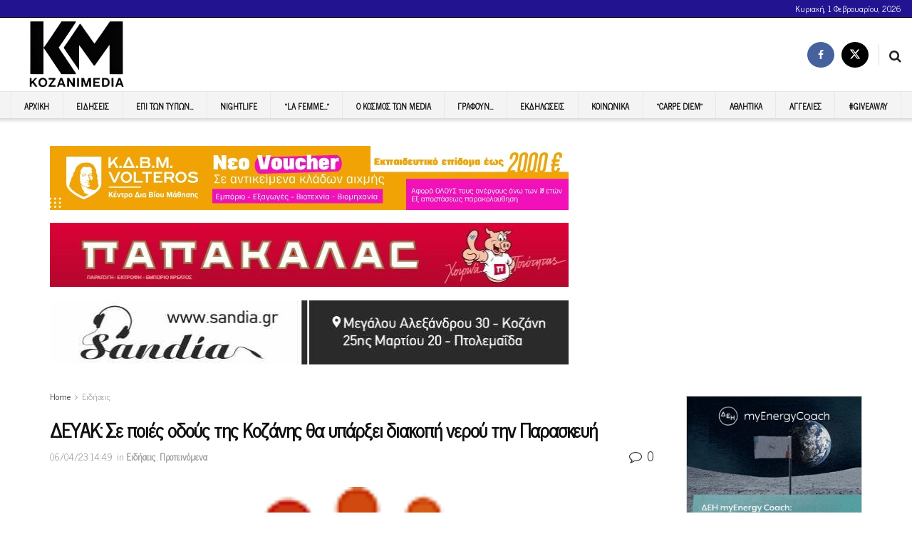

--- FILE ---
content_type: text/html; charset=UTF-8
request_url: https://kozanimedia.gr/%CE%B4%CE%B5%CF%85%CE%B1%CE%BA-%CF%83%CE%B5-%CF%80%CE%BF%CE%B9%CE%AD%CF%82-%CE%BF%CE%B4%CE%BF%CF%8D%CF%82-%CF%84%CE%B7%CF%82-%CE%BA%CE%BF%CE%B6%CE%AC%CE%BD%CE%B7%CF%82-%CE%B8%CE%B1-%CF%85%CF%80-2/
body_size: 35851
content:
<!doctype html> <!--[if lt IE 7]><html class="no-js lt-ie9 lt-ie8 lt-ie7" dir="ltr" lang="el" prefix="og: https://ogp.me/ns#"> <![endif]--> <!--[if IE 7]><html class="no-js lt-ie9 lt-ie8" dir="ltr" lang="el" prefix="og: https://ogp.me/ns#"> <![endif]--> <!--[if IE 8]><html class="no-js lt-ie9" dir="ltr" lang="el" prefix="og: https://ogp.me/ns#"> <![endif]--> <!--[if IE 9]><html class="no-js lt-ie10" dir="ltr" lang="el" prefix="og: https://ogp.me/ns#"> <![endif]--> <!--[if gt IE 8]><!--><html class="no-js" dir="ltr" lang="el" prefix="og: https://ogp.me/ns#"> <!--<![endif]--><head><meta http-equiv="Content-Type" content="text/html; charset=UTF-8" /><meta name='viewport' content='width=device-width, initial-scale=1, user-scalable=yes' /><link rel="stylesheet" id="ao_optimized_gfonts" href="https://fonts.googleapis.com/css?family=News+Cycle%3Areguler&amp;display=swap"><link rel="profile" href="https://gmpg.org/xfn/11" /><link rel="pingback" href="https://kozanimedia.gr/xmlrpc.php" /><link media="all" href="https://kozanimedia.gr/wp-content/cache/autoptimize/css/autoptimize_eed012b437462c6743279072b66b1700.css" rel="stylesheet"><title>ΔΕΥΑΚ: Σε ποιές οδούς της Κοζάνης θα υπάρξει διακοπή νερού την Παρασκευή | Kozani Media</title><style>img:is([sizes="auto" i], [sizes^="auto," i]) { contain-intrinsic-size: 3000px 1500px }</style><meta name="robots" content="max-image-preview:large" /><meta name="author" content="Παναγιώτης"/><meta name="google-site-verification" content="958JZ4CEyWmIvS5Qg1mC3LD4kccGeHpJaMRPuDkf0qc" /><meta name="keywords" content="κοζάνη,ειδήσεις,προτεινόμενα" /><link rel="canonical" href="https://kozanimedia.gr/%ce%b4%ce%b5%cf%85%ce%b1%ce%ba-%cf%83%ce%b5-%cf%80%ce%bf%ce%b9%ce%ad%cf%82-%ce%bf%ce%b4%ce%bf%cf%8d%cf%82-%cf%84%ce%b7%cf%82-%ce%ba%ce%bf%ce%b6%ce%ac%ce%bd%ce%b7%cf%82-%ce%b8%ce%b1-%cf%85%cf%80-2/" /><meta name="generator" content="All in One SEO (AIOSEO) 4.9.3" /><meta property="og:locale" content="el_GR" /><meta property="og:site_name" content="Kozani Media | Ειδήσεις Κοζάνης, νέα Κοζάνη, Κοζάνη" /><meta property="og:type" content="article" /><meta property="og:title" content="ΔΕΥΑΚ: Σε ποιές οδούς της Κοζάνης θα υπάρξει διακοπή νερού την Παρασκευή | Kozani Media" /><meta property="og:url" content="https://kozanimedia.gr/%ce%b4%ce%b5%cf%85%ce%b1%ce%ba-%cf%83%ce%b5-%cf%80%ce%bf%ce%b9%ce%ad%cf%82-%ce%bf%ce%b4%ce%bf%cf%8d%cf%82-%cf%84%ce%b7%cf%82-%ce%ba%ce%bf%ce%b6%ce%ac%ce%bd%ce%b7%cf%82-%ce%b8%ce%b1-%cf%85%cf%80-2/" /><meta property="og:image" content="https://kozanimedia.gr/wp-content/uploads/2021/07/deyak.png" /><meta property="og:image:secure_url" content="https://kozanimedia.gr/wp-content/uploads/2021/07/deyak.png" /><meta property="og:image:width" content="172" /><meta property="og:image:height" content="117" /><meta property="article:published_time" content="2023-04-06T11:49:03+00:00" /><meta property="article:modified_time" content="2023-04-06T11:49:03+00:00" /><meta name="twitter:card" content="summary" /><meta name="twitter:title" content="ΔΕΥΑΚ: Σε ποιές οδούς της Κοζάνης θα υπάρξει διακοπή νερού την Παρασκευή | Kozani Media" /><meta name="twitter:image" content="https://kozanimedia.gr/wp-content/uploads/2021/07/deyak.png" /> <script type="application/ld+json" class="aioseo-schema">{"@context":"https:\/\/schema.org","@graph":[{"@type":"Article","@id":"https:\/\/kozanimedia.gr\/%ce%b4%ce%b5%cf%85%ce%b1%ce%ba-%cf%83%ce%b5-%cf%80%ce%bf%ce%b9%ce%ad%cf%82-%ce%bf%ce%b4%ce%bf%cf%8d%cf%82-%cf%84%ce%b7%cf%82-%ce%ba%ce%bf%ce%b6%ce%ac%ce%bd%ce%b7%cf%82-%ce%b8%ce%b1-%cf%85%cf%80-2\/#article","name":"\u0394\u0395\u03a5\u0391\u039a: \u03a3\u03b5 \u03c0\u03bf\u03b9\u03ad\u03c2 \u03bf\u03b4\u03bf\u03cd\u03c2 \u03c4\u03b7\u03c2 \u039a\u03bf\u03b6\u03ac\u03bd\u03b7\u03c2 \u03b8\u03b1 \u03c5\u03c0\u03ac\u03c1\u03be\u03b5\u03b9 \u03b4\u03b9\u03b1\u03ba\u03bf\u03c0\u03ae \u03bd\u03b5\u03c1\u03bf\u03cd \u03c4\u03b7\u03bd \u03a0\u03b1\u03c1\u03b1\u03c3\u03ba\u03b5\u03c5\u03ae | Kozani Media","headline":"\u0394\u0395\u03a5\u0391\u039a: \u03a3\u03b5 \u03c0\u03bf\u03b9\u03ad\u03c2 \u03bf\u03b4\u03bf\u03cd\u03c2 \u03c4\u03b7\u03c2 \u039a\u03bf\u03b6\u03ac\u03bd\u03b7\u03c2 \u03b8\u03b1 \u03c5\u03c0\u03ac\u03c1\u03be\u03b5\u03b9 \u03b4\u03b9\u03b1\u03ba\u03bf\u03c0\u03ae \u03bd\u03b5\u03c1\u03bf\u03cd \u03c4\u03b7\u03bd \u03a0\u03b1\u03c1\u03b1\u03c3\u03ba\u03b5\u03c5\u03ae","author":{"@id":"https:\/\/kozanimedia.gr\/author\/panos\/#author"},"publisher":{"@id":"https:\/\/kozanimedia.gr\/#organization"},"image":{"@type":"ImageObject","url":"https:\/\/kozanimedia.gr\/wp-content\/uploads\/2021\/07\/deyak.png","width":172,"height":117},"datePublished":"2023-04-06T14:49:03+03:00","dateModified":"2023-04-06T14:49:03+03:00","inLanguage":"el","mainEntityOfPage":{"@id":"https:\/\/kozanimedia.gr\/%ce%b4%ce%b5%cf%85%ce%b1%ce%ba-%cf%83%ce%b5-%cf%80%ce%bf%ce%b9%ce%ad%cf%82-%ce%bf%ce%b4%ce%bf%cf%8d%cf%82-%cf%84%ce%b7%cf%82-%ce%ba%ce%bf%ce%b6%ce%ac%ce%bd%ce%b7%cf%82-%ce%b8%ce%b1-%cf%85%cf%80-2\/#webpage"},"isPartOf":{"@id":"https:\/\/kozanimedia.gr\/%ce%b4%ce%b5%cf%85%ce%b1%ce%ba-%cf%83%ce%b5-%cf%80%ce%bf%ce%b9%ce%ad%cf%82-%ce%bf%ce%b4%ce%bf%cf%8d%cf%82-%cf%84%ce%b7%cf%82-%ce%ba%ce%bf%ce%b6%ce%ac%ce%bd%ce%b7%cf%82-%ce%b8%ce%b1-%cf%85%cf%80-2\/#webpage"},"articleSection":"\u0395\u03b9\u03b4\u03ae\u03c3\u03b5\u03b9\u03c2, \u03a0\u03c1\u03bf\u03c4\u03b5\u03b9\u03bd\u03cc\u03bc\u03b5\u03bd\u03b1, \u039a\u03bf\u03b6\u03ac\u03bd\u03b7"},{"@type":"BreadcrumbList","@id":"https:\/\/kozanimedia.gr\/%ce%b4%ce%b5%cf%85%ce%b1%ce%ba-%cf%83%ce%b5-%cf%80%ce%bf%ce%b9%ce%ad%cf%82-%ce%bf%ce%b4%ce%bf%cf%8d%cf%82-%cf%84%ce%b7%cf%82-%ce%ba%ce%bf%ce%b6%ce%ac%ce%bd%ce%b7%cf%82-%ce%b8%ce%b1-%cf%85%cf%80-2\/#breadcrumblist","itemListElement":[{"@type":"ListItem","@id":"https:\/\/kozanimedia.gr#listItem","position":1,"name":"Home","item":"https:\/\/kozanimedia.gr","nextItem":{"@type":"ListItem","@id":"https:\/\/kozanimedia.gr\/category\/%ce%b5%ce%b9%ce%b4%ce%b7%cf%83%ce%b5%ce%b9%cf%82\/#listItem","name":"\u0395\u03b9\u03b4\u03ae\u03c3\u03b5\u03b9\u03c2"}},{"@type":"ListItem","@id":"https:\/\/kozanimedia.gr\/category\/%ce%b5%ce%b9%ce%b4%ce%b7%cf%83%ce%b5%ce%b9%cf%82\/#listItem","position":2,"name":"\u0395\u03b9\u03b4\u03ae\u03c3\u03b5\u03b9\u03c2","item":"https:\/\/kozanimedia.gr\/category\/%ce%b5%ce%b9%ce%b4%ce%b7%cf%83%ce%b5%ce%b9%cf%82\/","nextItem":{"@type":"ListItem","@id":"https:\/\/kozanimedia.gr\/%ce%b4%ce%b5%cf%85%ce%b1%ce%ba-%cf%83%ce%b5-%cf%80%ce%bf%ce%b9%ce%ad%cf%82-%ce%bf%ce%b4%ce%bf%cf%8d%cf%82-%cf%84%ce%b7%cf%82-%ce%ba%ce%bf%ce%b6%ce%ac%ce%bd%ce%b7%cf%82-%ce%b8%ce%b1-%cf%85%cf%80-2\/#listItem","name":"\u0394\u0395\u03a5\u0391\u039a: \u03a3\u03b5 \u03c0\u03bf\u03b9\u03ad\u03c2 \u03bf\u03b4\u03bf\u03cd\u03c2 \u03c4\u03b7\u03c2 \u039a\u03bf\u03b6\u03ac\u03bd\u03b7\u03c2 \u03b8\u03b1 \u03c5\u03c0\u03ac\u03c1\u03be\u03b5\u03b9 \u03b4\u03b9\u03b1\u03ba\u03bf\u03c0\u03ae \u03bd\u03b5\u03c1\u03bf\u03cd \u03c4\u03b7\u03bd \u03a0\u03b1\u03c1\u03b1\u03c3\u03ba\u03b5\u03c5\u03ae"},"previousItem":{"@type":"ListItem","@id":"https:\/\/kozanimedia.gr#listItem","name":"Home"}},{"@type":"ListItem","@id":"https:\/\/kozanimedia.gr\/%ce%b4%ce%b5%cf%85%ce%b1%ce%ba-%cf%83%ce%b5-%cf%80%ce%bf%ce%b9%ce%ad%cf%82-%ce%bf%ce%b4%ce%bf%cf%8d%cf%82-%cf%84%ce%b7%cf%82-%ce%ba%ce%bf%ce%b6%ce%ac%ce%bd%ce%b7%cf%82-%ce%b8%ce%b1-%cf%85%cf%80-2\/#listItem","position":3,"name":"\u0394\u0395\u03a5\u0391\u039a: \u03a3\u03b5 \u03c0\u03bf\u03b9\u03ad\u03c2 \u03bf\u03b4\u03bf\u03cd\u03c2 \u03c4\u03b7\u03c2 \u039a\u03bf\u03b6\u03ac\u03bd\u03b7\u03c2 \u03b8\u03b1 \u03c5\u03c0\u03ac\u03c1\u03be\u03b5\u03b9 \u03b4\u03b9\u03b1\u03ba\u03bf\u03c0\u03ae \u03bd\u03b5\u03c1\u03bf\u03cd \u03c4\u03b7\u03bd \u03a0\u03b1\u03c1\u03b1\u03c3\u03ba\u03b5\u03c5\u03ae","previousItem":{"@type":"ListItem","@id":"https:\/\/kozanimedia.gr\/category\/%ce%b5%ce%b9%ce%b4%ce%b7%cf%83%ce%b5%ce%b9%cf%82\/#listItem","name":"\u0395\u03b9\u03b4\u03ae\u03c3\u03b5\u03b9\u03c2"}}]},{"@type":"Organization","@id":"https:\/\/kozanimedia.gr\/#organization","name":"Kozani Media","description":"\u0395\u03b9\u03b4\u03ae\u03c3\u03b5\u03b9\u03c2 \u039a\u03bf\u03b6\u03ac\u03bd\u03b7\u03c2, \u03bd\u03ad\u03b1 \u039a\u03bf\u03b6\u03ac\u03bd\u03b7, \u039a\u03bf\u03b6\u03ac\u03bd\u03b7","url":"https:\/\/kozanimedia.gr\/"},{"@type":"Person","@id":"https:\/\/kozanimedia.gr\/author\/panos\/#author","url":"https:\/\/kozanimedia.gr\/author\/panos\/","name":"\u03a0\u03b1\u03bd\u03b1\u03b3\u03b9\u03ce\u03c4\u03b7\u03c2"},{"@type":"WebPage","@id":"https:\/\/kozanimedia.gr\/%ce%b4%ce%b5%cf%85%ce%b1%ce%ba-%cf%83%ce%b5-%cf%80%ce%bf%ce%b9%ce%ad%cf%82-%ce%bf%ce%b4%ce%bf%cf%8d%cf%82-%cf%84%ce%b7%cf%82-%ce%ba%ce%bf%ce%b6%ce%ac%ce%bd%ce%b7%cf%82-%ce%b8%ce%b1-%cf%85%cf%80-2\/#webpage","url":"https:\/\/kozanimedia.gr\/%ce%b4%ce%b5%cf%85%ce%b1%ce%ba-%cf%83%ce%b5-%cf%80%ce%bf%ce%b9%ce%ad%cf%82-%ce%bf%ce%b4%ce%bf%cf%8d%cf%82-%cf%84%ce%b7%cf%82-%ce%ba%ce%bf%ce%b6%ce%ac%ce%bd%ce%b7%cf%82-%ce%b8%ce%b1-%cf%85%cf%80-2\/","name":"\u0394\u0395\u03a5\u0391\u039a: \u03a3\u03b5 \u03c0\u03bf\u03b9\u03ad\u03c2 \u03bf\u03b4\u03bf\u03cd\u03c2 \u03c4\u03b7\u03c2 \u039a\u03bf\u03b6\u03ac\u03bd\u03b7\u03c2 \u03b8\u03b1 \u03c5\u03c0\u03ac\u03c1\u03be\u03b5\u03b9 \u03b4\u03b9\u03b1\u03ba\u03bf\u03c0\u03ae \u03bd\u03b5\u03c1\u03bf\u03cd \u03c4\u03b7\u03bd \u03a0\u03b1\u03c1\u03b1\u03c3\u03ba\u03b5\u03c5\u03ae | Kozani Media","inLanguage":"el","isPartOf":{"@id":"https:\/\/kozanimedia.gr\/#website"},"breadcrumb":{"@id":"https:\/\/kozanimedia.gr\/%ce%b4%ce%b5%cf%85%ce%b1%ce%ba-%cf%83%ce%b5-%cf%80%ce%bf%ce%b9%ce%ad%cf%82-%ce%bf%ce%b4%ce%bf%cf%8d%cf%82-%cf%84%ce%b7%cf%82-%ce%ba%ce%bf%ce%b6%ce%ac%ce%bd%ce%b7%cf%82-%ce%b8%ce%b1-%cf%85%cf%80-2\/#breadcrumblist"},"author":{"@id":"https:\/\/kozanimedia.gr\/author\/panos\/#author"},"creator":{"@id":"https:\/\/kozanimedia.gr\/author\/panos\/#author"},"image":{"@type":"ImageObject","url":"https:\/\/kozanimedia.gr\/wp-content\/uploads\/2021\/07\/deyak.png","@id":"https:\/\/kozanimedia.gr\/%ce%b4%ce%b5%cf%85%ce%b1%ce%ba-%cf%83%ce%b5-%cf%80%ce%bf%ce%b9%ce%ad%cf%82-%ce%bf%ce%b4%ce%bf%cf%8d%cf%82-%cf%84%ce%b7%cf%82-%ce%ba%ce%bf%ce%b6%ce%ac%ce%bd%ce%b7%cf%82-%ce%b8%ce%b1-%cf%85%cf%80-2\/#mainImage","width":172,"height":117},"primaryImageOfPage":{"@id":"https:\/\/kozanimedia.gr\/%ce%b4%ce%b5%cf%85%ce%b1%ce%ba-%cf%83%ce%b5-%cf%80%ce%bf%ce%b9%ce%ad%cf%82-%ce%bf%ce%b4%ce%bf%cf%8d%cf%82-%cf%84%ce%b7%cf%82-%ce%ba%ce%bf%ce%b6%ce%ac%ce%bd%ce%b7%cf%82-%ce%b8%ce%b1-%cf%85%cf%80-2\/#mainImage"},"datePublished":"2023-04-06T14:49:03+03:00","dateModified":"2023-04-06T14:49:03+03:00"},{"@type":"WebSite","@id":"https:\/\/kozanimedia.gr\/#website","url":"https:\/\/kozanimedia.gr\/","name":"Kozani Media","description":"\u0395\u03b9\u03b4\u03ae\u03c3\u03b5\u03b9\u03c2 \u039a\u03bf\u03b6\u03ac\u03bd\u03b7\u03c2, \u03bd\u03ad\u03b1 \u039a\u03bf\u03b6\u03ac\u03bd\u03b7, \u039a\u03bf\u03b6\u03ac\u03bd\u03b7","inLanguage":"el","publisher":{"@id":"https:\/\/kozanimedia.gr\/#organization"}}]}</script>  <script type="text/javascript">var jnews_ajax_url = '/?ajax-request=jnews'</script> <script type="text/javascript">;window.jnews=window.jnews||{},window.jnews.library=window.jnews.library||{},window.jnews.library=function(){"use strict";var e=this;e.win=window,e.doc=document,e.noop=function(){},e.globalBody=e.doc.getElementsByTagName("body")[0],e.globalBody=e.globalBody?e.globalBody:e.doc,e.win.jnewsDataStorage=e.win.jnewsDataStorage||{_storage:new WeakMap,put:function(e,t,n){this._storage.has(e)||this._storage.set(e,new Map),this._storage.get(e).set(t,n)},get:function(e,t){return this._storage.get(e).get(t)},has:function(e,t){return this._storage.has(e)&&this._storage.get(e).has(t)},remove:function(e,t){var n=this._storage.get(e).delete(t);return 0===!this._storage.get(e).size&&this._storage.delete(e),n}},e.windowWidth=function(){return e.win.innerWidth||e.docEl.clientWidth||e.globalBody.clientWidth},e.windowHeight=function(){return e.win.innerHeight||e.docEl.clientHeight||e.globalBody.clientHeight},e.requestAnimationFrame=e.win.requestAnimationFrame||e.win.webkitRequestAnimationFrame||e.win.mozRequestAnimationFrame||e.win.msRequestAnimationFrame||window.oRequestAnimationFrame||function(e){return setTimeout(e,1e3/60)},e.cancelAnimationFrame=e.win.cancelAnimationFrame||e.win.webkitCancelAnimationFrame||e.win.webkitCancelRequestAnimationFrame||e.win.mozCancelAnimationFrame||e.win.msCancelRequestAnimationFrame||e.win.oCancelRequestAnimationFrame||function(e){clearTimeout(e)},e.classListSupport="classList"in document.createElement("_"),e.hasClass=e.classListSupport?function(e,t){return e.classList.contains(t)}:function(e,t){return e.className.indexOf(t)>=0},e.addClass=e.classListSupport?function(t,n){e.hasClass(t,n)||t.classList.add(n)}:function(t,n){e.hasClass(t,n)||(t.className+=" "+n)},e.removeClass=e.classListSupport?function(t,n){e.hasClass(t,n)&&t.classList.remove(n)}:function(t,n){e.hasClass(t,n)&&(t.className=t.className.replace(n,""))},e.objKeys=function(e){var t=[];for(var n in e)Object.prototype.hasOwnProperty.call(e,n)&&t.push(n);return t},e.isObjectSame=function(e,t){var n=!0;return JSON.stringify(e)!==JSON.stringify(t)&&(n=!1),n},e.extend=function(){for(var e,t,n,o=arguments[0]||{},i=1,a=arguments.length;i<a;i++)if(null!==(e=arguments[i]))for(t in e)o!==(n=e[t])&&void 0!==n&&(o[t]=n);return o},e.dataStorage=e.win.jnewsDataStorage,e.isVisible=function(e){return 0!==e.offsetWidth&&0!==e.offsetHeight||e.getBoundingClientRect().length},e.getHeight=function(e){return e.offsetHeight||e.clientHeight||e.getBoundingClientRect().height},e.getWidth=function(e){return e.offsetWidth||e.clientWidth||e.getBoundingClientRect().width},e.supportsPassive=!1;try{var t=Object.defineProperty({},"passive",{get:function(){e.supportsPassive=!0}});"createEvent"in e.doc?e.win.addEventListener("test",null,t):"fireEvent"in e.doc&&e.win.attachEvent("test",null)}catch(e){}e.passiveOption=!!e.supportsPassive&&{passive:!0},e.setStorage=function(e,t){e="jnews-"+e;var n={expired:Math.floor(((new Date).getTime()+432e5)/1e3)};t=Object.assign(n,t);localStorage.setItem(e,JSON.stringify(t))},e.getStorage=function(e){e="jnews-"+e;var t=localStorage.getItem(e);return null!==t&&0<t.length?JSON.parse(localStorage.getItem(e)):{}},e.expiredStorage=function(){var t,n="jnews-";for(var o in localStorage)o.indexOf(n)>-1&&"undefined"!==(t=e.getStorage(o.replace(n,""))).expired&&t.expired<Math.floor((new Date).getTime()/1e3)&&localStorage.removeItem(o)},e.addEvents=function(t,n,o){for(var i in n){var a=["touchstart","touchmove"].indexOf(i)>=0&&!o&&e.passiveOption;"createEvent"in e.doc?t.addEventListener(i,n[i],a):"fireEvent"in e.doc&&t.attachEvent("on"+i,n[i])}},e.removeEvents=function(t,n){for(var o in n)"createEvent"in e.doc?t.removeEventListener(o,n[o]):"fireEvent"in e.doc&&t.detachEvent("on"+o,n[o])},e.triggerEvents=function(t,n,o){var i;o=o||{detail:null};return"createEvent"in e.doc?(!(i=e.doc.createEvent("CustomEvent")||new CustomEvent(n)).initCustomEvent||i.initCustomEvent(n,!0,!1,o),void t.dispatchEvent(i)):"fireEvent"in e.doc?((i=e.doc.createEventObject()).eventType=n,void t.fireEvent("on"+i.eventType,i)):void 0},e.getParents=function(t,n){void 0===n&&(n=e.doc);for(var o=[],i=t.parentNode,a=!1;!a;)if(i){var r=i;r.querySelectorAll(n).length?a=!0:(o.push(r),i=r.parentNode)}else o=[],a=!0;return o},e.forEach=function(e,t,n){for(var o=0,i=e.length;o<i;o++)t.call(n,e[o],o)},e.getText=function(e){return e.innerText||e.textContent},e.setText=function(e,t){var n="object"==typeof t?t.innerText||t.textContent:t;e.innerText&&(e.innerText=n),e.textContent&&(e.textContent=n)},e.httpBuildQuery=function(t){return e.objKeys(t).reduce(function t(n){var o=arguments.length>1&&void 0!==arguments[1]?arguments[1]:null;return function(i,a){var r=n[a];a=encodeURIComponent(a);var s=o?"".concat(o,"[").concat(a,"]"):a;return null==r||"function"==typeof r?(i.push("".concat(s,"=")),i):["number","boolean","string"].includes(typeof r)?(i.push("".concat(s,"=").concat(encodeURIComponent(r))),i):(i.push(e.objKeys(r).reduce(t(r,s),[]).join("&")),i)}}(t),[]).join("&")},e.get=function(t,n,o,i){return o="function"==typeof o?o:e.noop,e.ajax("GET",t,n,o,i)},e.post=function(t,n,o,i){return o="function"==typeof o?o:e.noop,e.ajax("POST",t,n,o,i)},e.ajax=function(t,n,o,i,a){var r=new XMLHttpRequest,s=n,c=e.httpBuildQuery(o);if(t=-1!=["GET","POST"].indexOf(t)?t:"GET",r.open(t,s+("GET"==t?"?"+c:""),!0),"POST"==t&&r.setRequestHeader("Content-type","application/x-www-form-urlencoded"),r.setRequestHeader("X-Requested-With","XMLHttpRequest"),r.onreadystatechange=function(){4===r.readyState&&200<=r.status&&300>r.status&&"function"==typeof i&&i.call(void 0,r.response)},void 0!==a&&!a){return{xhr:r,send:function(){r.send("POST"==t?c:null)}}}return r.send("POST"==t?c:null),{xhr:r}},e.scrollTo=function(t,n,o){function i(e,t,n){this.start=this.position(),this.change=e-this.start,this.currentTime=0,this.increment=20,this.duration=void 0===n?500:n,this.callback=t,this.finish=!1,this.animateScroll()}return Math.easeInOutQuad=function(e,t,n,o){return(e/=o/2)<1?n/2*e*e+t:-n/2*(--e*(e-2)-1)+t},i.prototype.stop=function(){this.finish=!0},i.prototype.move=function(t){e.doc.documentElement.scrollTop=t,e.globalBody.parentNode.scrollTop=t,e.globalBody.scrollTop=t},i.prototype.position=function(){return e.doc.documentElement.scrollTop||e.globalBody.parentNode.scrollTop||e.globalBody.scrollTop},i.prototype.animateScroll=function(){this.currentTime+=this.increment;var t=Math.easeInOutQuad(this.currentTime,this.start,this.change,this.duration);this.move(t),this.currentTime<this.duration&&!this.finish?e.requestAnimationFrame.call(e.win,this.animateScroll.bind(this)):this.callback&&"function"==typeof this.callback&&this.callback()},new i(t,n,o)},e.unwrap=function(t){var n,o=t;e.forEach(t,(function(e,t){n?n+=e:n=e})),o.replaceWith(n)},e.performance={start:function(e){performance.mark(e+"Start")},stop:function(e){performance.mark(e+"End"),performance.measure(e,e+"Start",e+"End")}},e.fps=function(){var t=0,n=0,o=0;!function(){var i=t=0,a=0,r=0,s=document.getElementById("fpsTable"),c=function(t){void 0===document.getElementsByTagName("body")[0]?e.requestAnimationFrame.call(e.win,(function(){c(t)})):document.getElementsByTagName("body")[0].appendChild(t)};null===s&&((s=document.createElement("div")).style.position="fixed",s.style.top="120px",s.style.left="10px",s.style.width="100px",s.style.height="20px",s.style.border="1px solid black",s.style.fontSize="11px",s.style.zIndex="100000",s.style.backgroundColor="white",s.id="fpsTable",c(s));var l=function(){o++,n=Date.now(),(a=(o/(r=(n-t)/1e3)).toPrecision(2))!=i&&(i=a,s.innerHTML=i+"fps"),1<r&&(t=n,o=0),e.requestAnimationFrame.call(e.win,l)};l()}()},e.instr=function(e,t){for(var n=0;n<t.length;n++)if(-1!==e.toLowerCase().indexOf(t[n].toLowerCase()))return!0},e.winLoad=function(t,n){function o(o){if("complete"===e.doc.readyState||"interactive"===e.doc.readyState)return!o||n?setTimeout(t,n||1):t(o),1}o()||e.addEvents(e.win,{load:o})},e.docReady=function(t,n){function o(o){if("complete"===e.doc.readyState||"interactive"===e.doc.readyState)return!o||n?setTimeout(t,n||1):t(o),1}o()||e.addEvents(e.doc,{DOMContentLoaded:o})},e.fireOnce=function(){e.docReady((function(){e.assets=e.assets||[],e.assets.length&&(e.boot(),e.load_assets())}),50)},e.boot=function(){e.length&&e.doc.querySelectorAll("style[media]").forEach((function(e){"not all"==e.getAttribute("media")&&e.removeAttribute("media")}))},e.create_js=function(t,n){var o=e.doc.createElement("script");switch(o.setAttribute("src",t),n){case"defer":o.setAttribute("defer",!0);break;case"async":o.setAttribute("async",!0);break;case"deferasync":o.setAttribute("defer",!0),o.setAttribute("async",!0)}e.globalBody.appendChild(o)},e.load_assets=function(){"object"==typeof e.assets&&e.forEach(e.assets.slice(0),(function(t,n){var o="";t.defer&&(o+="defer"),t.async&&(o+="async"),e.create_js(t.url,o);var i=e.assets.indexOf(t);i>-1&&e.assets.splice(i,1)})),e.assets=jnewsoption.au_scripts=window.jnewsads=[]},e.setCookie=function(e,t,n){var o="";if(n){var i=new Date;i.setTime(i.getTime()+24*n*60*60*1e3),o="; expires="+i.toUTCString()}document.cookie=e+"="+(t||"")+o+"; path=/"},e.getCookie=function(e){for(var t=e+"=",n=document.cookie.split(";"),o=0;o<n.length;o++){for(var i=n[o];" "==i.charAt(0);)i=i.substring(1,i.length);if(0==i.indexOf(t))return i.substring(t.length,i.length)}return null},e.eraseCookie=function(e){document.cookie=e+"=; Path=/; Expires=Thu, 01 Jan 1970 00:00:01 GMT;"},e.docReady((function(){e.globalBody=e.globalBody==e.doc?e.doc.getElementsByTagName("body")[0]:e.globalBody,e.globalBody=e.globalBody?e.globalBody:e.doc})),e.winLoad((function(){e.winLoad((function(){var t=!1;if(void 0!==window.jnewsadmin)if(void 0!==window.file_version_checker){var n=e.objKeys(window.file_version_checker);n.length?n.forEach((function(e){t||"10.0.4"===window.file_version_checker[e]||(t=!0)})):t=!0}else t=!0;t&&(window.jnewsHelper.getMessage(),window.jnewsHelper.getNotice())}),2500)}))},window.jnews.library=new window.jnews.library;</script><link rel='dns-prefetch' href='//js.stripe.com' /><link rel='dns-prefetch' href='//www.googletagmanager.com' /><link rel='dns-prefetch' href='//stats.wp.com' /><link rel='preconnect' href='https://fonts.gstatic.com' /><link rel="alternate" type="application/rss+xml" title="Ροή RSS &raquo; Kozani Media" href="https://kozanimedia.gr/feed/" /><link rel="alternate" type="application/rss+xml" title="Ροή Σχολίων &raquo; Kozani Media" href="https://kozanimedia.gr/comments/feed/" /><link rel="alternate" type="application/rss+xml" title="Ροή Σχολίων Kozani Media &raquo; ΔΕΥΑΚ: Σε ποιές οδούς της Κοζάνης θα υπάρξει διακοπή νερού την Παρασκευή" href="https://kozanimedia.gr/%ce%b4%ce%b5%cf%85%ce%b1%ce%ba-%cf%83%ce%b5-%cf%80%ce%bf%ce%b9%ce%ad%cf%82-%ce%bf%ce%b4%ce%bf%cf%8d%cf%82-%cf%84%ce%b7%cf%82-%ce%ba%ce%bf%ce%b6%ce%ac%ce%bd%ce%b7%cf%82-%ce%b8%ce%b1-%cf%85%cf%80-2/feed/" /><style type="text/css">.brave_popup{display:none}</style><script data-no-optimize="1">var brave_popup_data = {}; var bravepop_emailValidation=false; var brave_popup_videos = {};  var brave_popup_formData = {};var brave_popup_adminUser = false; var brave_popup_pageInfo = {"type":"single","pageID":734884,"singleType":"post"};  var bravepop_emailSuggestions={};</script> <style id='classic-theme-styles-inline-css' type='text/css'>/*! This file is auto-generated */
.wp-block-button__link{color:#fff;background-color:#32373c;border-radius:9999px;box-shadow:none;text-decoration:none;padding:calc(.667em + 2px) calc(1.333em + 2px);font-size:1.125em}.wp-block-file__button{background:#32373c;color:#fff;text-decoration:none}</style><style id='jetpack-sharing-buttons-style-inline-css' type='text/css'>.jetpack-sharing-buttons__services-list{display:flex;flex-direction:row;flex-wrap:wrap;gap:0;list-style-type:none;margin:5px;padding:0}.jetpack-sharing-buttons__services-list.has-small-icon-size{font-size:12px}.jetpack-sharing-buttons__services-list.has-normal-icon-size{font-size:16px}.jetpack-sharing-buttons__services-list.has-large-icon-size{font-size:24px}.jetpack-sharing-buttons__services-list.has-huge-icon-size{font-size:36px}@media print{.jetpack-sharing-buttons__services-list{display:none!important}}.editor-styles-wrapper .wp-block-jetpack-sharing-buttons{gap:0;padding-inline-start:0}ul.jetpack-sharing-buttons__services-list.has-background{padding:1.25em 2.375em}</style><style id='global-styles-inline-css' type='text/css'>:root{--wp--preset--aspect-ratio--square: 1;--wp--preset--aspect-ratio--4-3: 4/3;--wp--preset--aspect-ratio--3-4: 3/4;--wp--preset--aspect-ratio--3-2: 3/2;--wp--preset--aspect-ratio--2-3: 2/3;--wp--preset--aspect-ratio--16-9: 16/9;--wp--preset--aspect-ratio--9-16: 9/16;--wp--preset--color--black: #000000;--wp--preset--color--cyan-bluish-gray: #abb8c3;--wp--preset--color--white: #ffffff;--wp--preset--color--pale-pink: #f78da7;--wp--preset--color--vivid-red: #cf2e2e;--wp--preset--color--luminous-vivid-orange: #ff6900;--wp--preset--color--luminous-vivid-amber: #fcb900;--wp--preset--color--light-green-cyan: #7bdcb5;--wp--preset--color--vivid-green-cyan: #00d084;--wp--preset--color--pale-cyan-blue: #8ed1fc;--wp--preset--color--vivid-cyan-blue: #0693e3;--wp--preset--color--vivid-purple: #9b51e0;--wp--preset--gradient--vivid-cyan-blue-to-vivid-purple: linear-gradient(135deg,rgba(6,147,227,1) 0%,rgb(155,81,224) 100%);--wp--preset--gradient--light-green-cyan-to-vivid-green-cyan: linear-gradient(135deg,rgb(122,220,180) 0%,rgb(0,208,130) 100%);--wp--preset--gradient--luminous-vivid-amber-to-luminous-vivid-orange: linear-gradient(135deg,rgba(252,185,0,1) 0%,rgba(255,105,0,1) 100%);--wp--preset--gradient--luminous-vivid-orange-to-vivid-red: linear-gradient(135deg,rgba(255,105,0,1) 0%,rgb(207,46,46) 100%);--wp--preset--gradient--very-light-gray-to-cyan-bluish-gray: linear-gradient(135deg,rgb(238,238,238) 0%,rgb(169,184,195) 100%);--wp--preset--gradient--cool-to-warm-spectrum: linear-gradient(135deg,rgb(74,234,220) 0%,rgb(151,120,209) 20%,rgb(207,42,186) 40%,rgb(238,44,130) 60%,rgb(251,105,98) 80%,rgb(254,248,76) 100%);--wp--preset--gradient--blush-light-purple: linear-gradient(135deg,rgb(255,206,236) 0%,rgb(152,150,240) 100%);--wp--preset--gradient--blush-bordeaux: linear-gradient(135deg,rgb(254,205,165) 0%,rgb(254,45,45) 50%,rgb(107,0,62) 100%);--wp--preset--gradient--luminous-dusk: linear-gradient(135deg,rgb(255,203,112) 0%,rgb(199,81,192) 50%,rgb(65,88,208) 100%);--wp--preset--gradient--pale-ocean: linear-gradient(135deg,rgb(255,245,203) 0%,rgb(182,227,212) 50%,rgb(51,167,181) 100%);--wp--preset--gradient--electric-grass: linear-gradient(135deg,rgb(202,248,128) 0%,rgb(113,206,126) 100%);--wp--preset--gradient--midnight: linear-gradient(135deg,rgb(2,3,129) 0%,rgb(40,116,252) 100%);--wp--preset--font-size--small: 13px;--wp--preset--font-size--medium: 20px;--wp--preset--font-size--large: 36px;--wp--preset--font-size--x-large: 42px;--wp--preset--spacing--20: 0.44rem;--wp--preset--spacing--30: 0.67rem;--wp--preset--spacing--40: 1rem;--wp--preset--spacing--50: 1.5rem;--wp--preset--spacing--60: 2.25rem;--wp--preset--spacing--70: 3.38rem;--wp--preset--spacing--80: 5.06rem;--wp--preset--shadow--natural: 6px 6px 9px rgba(0, 0, 0, 0.2);--wp--preset--shadow--deep: 12px 12px 50px rgba(0, 0, 0, 0.4);--wp--preset--shadow--sharp: 6px 6px 0px rgba(0, 0, 0, 0.2);--wp--preset--shadow--outlined: 6px 6px 0px -3px rgba(255, 255, 255, 1), 6px 6px rgba(0, 0, 0, 1);--wp--preset--shadow--crisp: 6px 6px 0px rgba(0, 0, 0, 1);}:where(.is-layout-flex){gap: 0.5em;}:where(.is-layout-grid){gap: 0.5em;}body .is-layout-flex{display: flex;}.is-layout-flex{flex-wrap: wrap;align-items: center;}.is-layout-flex > :is(*, div){margin: 0;}body .is-layout-grid{display: grid;}.is-layout-grid > :is(*, div){margin: 0;}:where(.wp-block-columns.is-layout-flex){gap: 2em;}:where(.wp-block-columns.is-layout-grid){gap: 2em;}:where(.wp-block-post-template.is-layout-flex){gap: 1.25em;}:where(.wp-block-post-template.is-layout-grid){gap: 1.25em;}.has-black-color{color: var(--wp--preset--color--black) !important;}.has-cyan-bluish-gray-color{color: var(--wp--preset--color--cyan-bluish-gray) !important;}.has-white-color{color: var(--wp--preset--color--white) !important;}.has-pale-pink-color{color: var(--wp--preset--color--pale-pink) !important;}.has-vivid-red-color{color: var(--wp--preset--color--vivid-red) !important;}.has-luminous-vivid-orange-color{color: var(--wp--preset--color--luminous-vivid-orange) !important;}.has-luminous-vivid-amber-color{color: var(--wp--preset--color--luminous-vivid-amber) !important;}.has-light-green-cyan-color{color: var(--wp--preset--color--light-green-cyan) !important;}.has-vivid-green-cyan-color{color: var(--wp--preset--color--vivid-green-cyan) !important;}.has-pale-cyan-blue-color{color: var(--wp--preset--color--pale-cyan-blue) !important;}.has-vivid-cyan-blue-color{color: var(--wp--preset--color--vivid-cyan-blue) !important;}.has-vivid-purple-color{color: var(--wp--preset--color--vivid-purple) !important;}.has-black-background-color{background-color: var(--wp--preset--color--black) !important;}.has-cyan-bluish-gray-background-color{background-color: var(--wp--preset--color--cyan-bluish-gray) !important;}.has-white-background-color{background-color: var(--wp--preset--color--white) !important;}.has-pale-pink-background-color{background-color: var(--wp--preset--color--pale-pink) !important;}.has-vivid-red-background-color{background-color: var(--wp--preset--color--vivid-red) !important;}.has-luminous-vivid-orange-background-color{background-color: var(--wp--preset--color--luminous-vivid-orange) !important;}.has-luminous-vivid-amber-background-color{background-color: var(--wp--preset--color--luminous-vivid-amber) !important;}.has-light-green-cyan-background-color{background-color: var(--wp--preset--color--light-green-cyan) !important;}.has-vivid-green-cyan-background-color{background-color: var(--wp--preset--color--vivid-green-cyan) !important;}.has-pale-cyan-blue-background-color{background-color: var(--wp--preset--color--pale-cyan-blue) !important;}.has-vivid-cyan-blue-background-color{background-color: var(--wp--preset--color--vivid-cyan-blue) !important;}.has-vivid-purple-background-color{background-color: var(--wp--preset--color--vivid-purple) !important;}.has-black-border-color{border-color: var(--wp--preset--color--black) !important;}.has-cyan-bluish-gray-border-color{border-color: var(--wp--preset--color--cyan-bluish-gray) !important;}.has-white-border-color{border-color: var(--wp--preset--color--white) !important;}.has-pale-pink-border-color{border-color: var(--wp--preset--color--pale-pink) !important;}.has-vivid-red-border-color{border-color: var(--wp--preset--color--vivid-red) !important;}.has-luminous-vivid-orange-border-color{border-color: var(--wp--preset--color--luminous-vivid-orange) !important;}.has-luminous-vivid-amber-border-color{border-color: var(--wp--preset--color--luminous-vivid-amber) !important;}.has-light-green-cyan-border-color{border-color: var(--wp--preset--color--light-green-cyan) !important;}.has-vivid-green-cyan-border-color{border-color: var(--wp--preset--color--vivid-green-cyan) !important;}.has-pale-cyan-blue-border-color{border-color: var(--wp--preset--color--pale-cyan-blue) !important;}.has-vivid-cyan-blue-border-color{border-color: var(--wp--preset--color--vivid-cyan-blue) !important;}.has-vivid-purple-border-color{border-color: var(--wp--preset--color--vivid-purple) !important;}.has-vivid-cyan-blue-to-vivid-purple-gradient-background{background: var(--wp--preset--gradient--vivid-cyan-blue-to-vivid-purple) !important;}.has-light-green-cyan-to-vivid-green-cyan-gradient-background{background: var(--wp--preset--gradient--light-green-cyan-to-vivid-green-cyan) !important;}.has-luminous-vivid-amber-to-luminous-vivid-orange-gradient-background{background: var(--wp--preset--gradient--luminous-vivid-amber-to-luminous-vivid-orange) !important;}.has-luminous-vivid-orange-to-vivid-red-gradient-background{background: var(--wp--preset--gradient--luminous-vivid-orange-to-vivid-red) !important;}.has-very-light-gray-to-cyan-bluish-gray-gradient-background{background: var(--wp--preset--gradient--very-light-gray-to-cyan-bluish-gray) !important;}.has-cool-to-warm-spectrum-gradient-background{background: var(--wp--preset--gradient--cool-to-warm-spectrum) !important;}.has-blush-light-purple-gradient-background{background: var(--wp--preset--gradient--blush-light-purple) !important;}.has-blush-bordeaux-gradient-background{background: var(--wp--preset--gradient--blush-bordeaux) !important;}.has-luminous-dusk-gradient-background{background: var(--wp--preset--gradient--luminous-dusk) !important;}.has-pale-ocean-gradient-background{background: var(--wp--preset--gradient--pale-ocean) !important;}.has-electric-grass-gradient-background{background: var(--wp--preset--gradient--electric-grass) !important;}.has-midnight-gradient-background{background: var(--wp--preset--gradient--midnight) !important;}.has-small-font-size{font-size: var(--wp--preset--font-size--small) !important;}.has-medium-font-size{font-size: var(--wp--preset--font-size--medium) !important;}.has-large-font-size{font-size: var(--wp--preset--font-size--large) !important;}.has-x-large-font-size{font-size: var(--wp--preset--font-size--x-large) !important;}
:where(.wp-block-post-template.is-layout-flex){gap: 1.25em;}:where(.wp-block-post-template.is-layout-grid){gap: 1.25em;}
:where(.wp-block-columns.is-layout-flex){gap: 2em;}:where(.wp-block-columns.is-layout-grid){gap: 2em;}
:root :where(.wp-block-pullquote){font-size: 1.5em;line-height: 1.6;}</style> <script type="text/javascript" src="https://kozanimedia.gr/wp-includes/js/jquery/jquery.min.js?ver=3.7.1" id="jquery-core-js"></script> <script type="text/javascript" id="thickbox-js-extra">var thickboxL10n = {"next":"\u0395\u03c0\u03cc\u03bc\u03b5\u03bd\u03b7 >","prev":"< \u03a0\u03c1\u03bf\u03b7\u03b3\u03bf\u03cd\u03bc\u03b5\u03bd\u03b7","image":"\u0395\u03b9\u03ba\u03cc\u03bd\u03b1","of":"\u03b1\u03c0\u03cc","close":"\u039a\u03bb\u03b5\u03af\u03c3\u03b9\u03bc\u03bf","noiframes":"\u0397 \u03bb\u03b5\u03b9\u03c4\u03bf\u03c5\u03c1\u03b3\u03af\u03b1 \u03b1\u03c5\u03c4\u03ae \u03b1\u03c0\u03b1\u03b9\u03c4\u03b5\u03af \u03b5\u03c3\u03c9\u03c4\u03b5\u03c1\u03b9\u03ba\u03ac \u03c0\u03bb\u03b1\u03af\u03c3\u03b9\u03b1 (inline frames). \u0388\u03c7\u03b5\u03c4\u03b5 \u03b1\u03c0\u03b5\u03bd\u03b5\u03c1\u03b3\u03bf\u03c0\u03bf\u03b9\u03ae\u03c3\u03b5\u03b9 \u03c4\u03b1 iframes \u03ae \u03b4\u03b5\u03bd \u03c5\u03c0\u03bf\u03c3\u03c4\u03b7\u03c1\u03af\u03b6\u03bf\u03bd\u03c4\u03b1\u03b9 \u03b1\u03c0\u03cc \u03c4\u03bf\u03bd \u03c0\u03b5\u03c1\u03b9\u03b7\u03b3\u03b7\u03c4\u03ae \u03c3\u03b1\u03c2.","loadingAnimation":"https:\/\/kozanimedia.gr\/wp-includes\/js\/thickbox\/loadingAnimation.gif"};</script> <script type="text/javascript" id="ap_plugin_js_script-js-extra">var bsa_object = {"ajax_url":"https:\/\/kozanimedia.gr\/wp-admin\/admin-ajax.php"};</script> <script type="text/javascript" src="https://js.stripe.com/v2/?ver=6.8.3" id="ap_plugin_stripe_js_script-js"></script> <script type="text/javascript" src="https://www.googletagmanager.com/gtag/js?id=G-28ZSJ9W850" id="jnews-google-tag-manager-js" defer></script> <script type="text/javascript" id="jnews-google-tag-manager-js-after">window.addEventListener('DOMContentLoaded', function() {
					(function() {
						window.dataLayer = window.dataLayer || [];
						function gtag(){dataLayer.push(arguments);}
						gtag('js', new Date());
						gtag('config', 'G-28ZSJ9W850');
					})();
				});</script> <link rel="https://api.w.org/" href="https://kozanimedia.gr/wp-json/" /><link rel="alternate" title="JSON" type="application/json" href="https://kozanimedia.gr/wp-json/wp/v2/posts/734884" /><link rel="EditURI" type="application/rsd+xml" title="RSD" href="https://kozanimedia.gr/xmlrpc.php?rsd" /><meta name="generator" content="WordPress 6.8.3" /><link rel='shortlink' href='https://kozanimedia.gr/?p=734884' /><link rel="alternate" title="oEmbed (JSON)" type="application/json+oembed" href="https://kozanimedia.gr/wp-json/oembed/1.0/embed?url=https%3A%2F%2Fkozanimedia.gr%2F%25ce%25b4%25ce%25b5%25cf%2585%25ce%25b1%25ce%25ba-%25cf%2583%25ce%25b5-%25cf%2580%25ce%25bf%25ce%25b9%25ce%25ad%25cf%2582-%25ce%25bf%25ce%25b4%25ce%25bf%25cf%258d%25cf%2582-%25cf%2584%25ce%25b7%25cf%2582-%25ce%25ba%25ce%25bf%25ce%25b6%25ce%25ac%25ce%25bd%25ce%25b7%25cf%2582-%25ce%25b8%25ce%25b1-%25cf%2585%25cf%2580-2%2F" /><link rel="alternate" title="oEmbed (XML)" type="text/xml+oembed" href="https://kozanimedia.gr/wp-json/oembed/1.0/embed?url=https%3A%2F%2Fkozanimedia.gr%2F%25ce%25b4%25ce%25b5%25cf%2585%25ce%25b1%25ce%25ba-%25cf%2583%25ce%25b5-%25cf%2580%25ce%25bf%25ce%25b9%25ce%25ad%25cf%2582-%25ce%25bf%25ce%25b4%25ce%25bf%25cf%258d%25cf%2582-%25cf%2584%25ce%25b7%25cf%2582-%25ce%25ba%25ce%25bf%25ce%25b6%25ce%25ac%25ce%25bd%25ce%25b7%25cf%2582-%25ce%25b8%25ce%25b1-%25cf%2585%25cf%2580-2%2F&#038;format=xml" /><style>/* Custom BSA_PRO Styles */

	/* fonts */

	/* form */
	.bsaProOrderingForm {   }
	.bsaProInput input,
	.bsaProInput input[type='file'],
	.bsaProSelectSpace select,
	.bsaProInputsRight .bsaInputInner,
	.bsaProInputsRight .bsaInputInner label {   }
	.bsaProPrice  {  }
	.bsaProDiscount  {   }
	.bsaProOrderingForm .bsaProSubmit,
	.bsaProOrderingForm .bsaProSubmit:hover,
	.bsaProOrderingForm .bsaProSubmit:active {   }

	/* alerts */
	.bsaProAlert,
	.bsaProAlert > a,
	.bsaProAlert > a:hover,
	.bsaProAlert > a:focus {  }
	.bsaProAlertSuccess {  }
	.bsaProAlertFailed {  }

	/* stats */
	.bsaStatsWrapper .ct-chart .ct-series.ct-series-b .ct-bar,
	.bsaStatsWrapper .ct-chart .ct-series.ct-series-b .ct-line,
	.bsaStatsWrapper .ct-chart .ct-series.ct-series-b .ct-point,
	.bsaStatsWrapper .ct-chart .ct-series.ct-series-b .ct-slice.ct-donut { stroke: #673AB7 !important; }

	.bsaStatsWrapper  .ct-chart .ct-series.ct-series-a .ct-bar,
	.bsaStatsWrapper .ct-chart .ct-series.ct-series-a .ct-line,
	.bsaStatsWrapper .ct-chart .ct-series.ct-series-a .ct-point,
	.bsaStatsWrapper .ct-chart .ct-series.ct-series-a .ct-slice.ct-donut { stroke: #FBCD39 !important; }

	/* Custom CSS */</style><meta name="google-site-verification" content="pW0hEP-C0yF4EY7yXXc76F-mDynLUk0La0oiMvlZyOc" /> <script type="text/javascript">window.google_analytics_uacct = "UA-42595136-1";</script> <style>img#wpstats{display:none}</style><ins class="55fe3eb4" data-key="b31eda56a759fecdf2573cda53a32e05"></ins> <script async src=""></script> <ins class="55fe3eb4" data-key="c222b697132b7eb635fded110a2f1fbe"></ins> <script async src=""></script><meta name="generator" content="Elementor 3.34.0; features: additional_custom_breakpoints; settings: css_print_method-external, google_font-enabled, font_display-auto"><style>.e-con.e-parent:nth-of-type(n+4):not(.e-lazyloaded):not(.e-no-lazyload),
				.e-con.e-parent:nth-of-type(n+4):not(.e-lazyloaded):not(.e-no-lazyload) * {
					background-image: none !important;
				}
				@media screen and (max-height: 1024px) {
					.e-con.e-parent:nth-of-type(n+3):not(.e-lazyloaded):not(.e-no-lazyload),
					.e-con.e-parent:nth-of-type(n+3):not(.e-lazyloaded):not(.e-no-lazyload) * {
						background-image: none !important;
					}
				}
				@media screen and (max-height: 640px) {
					.e-con.e-parent:nth-of-type(n+2):not(.e-lazyloaded):not(.e-no-lazyload),
					.e-con.e-parent:nth-of-type(n+2):not(.e-lazyloaded):not(.e-no-lazyload) * {
						background-image: none !important;
					}
				}</style> <script type='application/ld+json'>{"@context":"http:\/\/schema.org","@type":"Person","url":"https:\/\/kozanimedia.gr\/","name":"","sameAs":["http:\/\/facebook.com","http:\/\/twitter.com"]}</script> <script type='application/ld+json'>{"@context":"http:\/\/schema.org","@type":"WebSite","@id":"https:\/\/kozanimedia.gr\/#website","url":"https:\/\/kozanimedia.gr\/","name":"","potentialAction":{"@type":"SearchAction","target":"https:\/\/kozanimedia.gr\/?s={search_term_string}","query-input":"required name=search_term_string"}}</script> <link rel="icon" href="https://kozanimedia.gr/wp-content/uploads/2021/07/km2-150x64.jpg" sizes="32x32" /><link rel="icon" href="https://kozanimedia.gr/wp-content/uploads/2021/07/km2.jpg" sizes="192x192" /><link rel="apple-touch-icon" href="https://kozanimedia.gr/wp-content/uploads/2021/07/km2.jpg" /><meta name="msapplication-TileImage" content="https://kozanimedia.gr/wp-content/uploads/2021/07/km2.jpg" /></head><body class="wp-singular post-template-default single single-post postid-734884 single-format-standard wp-embed-responsive wp-theme-jnews wp-child-theme-jnews-child viewable-enabled jeg_toggle_light jeg_single_tpl_1 jnews jsc_normal elementor-default elementor-kit-575042"><div class="jeg_ad jeg_ad_top jnews_header_top_ads"><div class='ads-wrapper  '></div></div><div class="jeg_viewport"><div class="jeg_header_wrapper"><div class="jeg_header_instagram_wrapper"></div><div class="jeg_header full"><div class="jeg_topbar jeg_container jeg_navbar_wrapper normal"><div class="container"><div class="jeg_nav_row"><div class="jeg_nav_col jeg_nav_left  jeg_nav_grow"><div class="item_wrap jeg_nav_alignleft"></div></div><div class="jeg_nav_col jeg_nav_center  jeg_nav_normal"><div class="item_wrap jeg_nav_aligncenter"></div></div><div class="jeg_nav_col jeg_nav_right  jeg_nav_normal"><div class="item_wrap jeg_nav_alignright"><div class="jeg_nav_item jeg_top_date"> Κυριακή, 1 Φεβρουαρίου, 2026</div></div></div></div></div></div><div class="jeg_midbar jeg_container jeg_navbar_wrapper normal"><div class="container"><div class="jeg_nav_row"><div class="jeg_nav_col jeg_nav_left jeg_nav_normal"><div class="item_wrap jeg_nav_alignleft"><div class="jeg_nav_item jeg_logo jeg_desktop_logo"><div class="site-title"> <a href="https://kozanimedia.gr/" aria-label="Visit Homepage" style="padding: 0px 0px 0px 20px;"> <img class='jeg_logo_img' src="https://kozanimedia.gr/wp-content/uploads/2025/10/kozanimedialogonew.png" srcset="https://kozanimedia.gr/wp-content/uploads/2025/10/kozanimedialogonew.png 1x, https://kozanimedia.gr/wp-content/uploads/2025/10/kozanimedialogonew.png 2x" alt="Kozani Media"data-light-src="https://kozanimedia.gr/wp-content/uploads/2025/10/kozanimedialogonew.png" data-light-srcset="https://kozanimedia.gr/wp-content/uploads/2025/10/kozanimedialogonew.png 1x, https://kozanimedia.gr/wp-content/uploads/2025/10/kozanimedialogonew.png 2x" data-dark-src="" data-dark-srcset=" 1x,  2x"width="425" height="309"> </a></div></div></div></div><div class="jeg_nav_col jeg_nav_center jeg_nav_normal"><div class="item_wrap jeg_nav_aligncenter"></div></div><div class="jeg_nav_col jeg_nav_right jeg_nav_grow"><div class="item_wrap jeg_nav_alignright"><div class="jeg_nav_item jeg_ad jeg_ad_top jnews_header_ads"><div class='ads-wrapper  '></div></div><div class="jeg_nav_item jeg_nav_html"> <script type="text/javascript">*/
mybanners=
[
"<a href=\"https://www.facebook.com/Optika-Katanas-345800342253975/\" target=\"_blank\"><img src=\"https://kozanimedia.gr/wp-content/uploads/2021/09/katanasb.jpg\" width=\"728\" height=\"90\" alt=\"\" title=\"\" border=\"0\"></a>",
"<a href=\"https://hotelpantelidis.gr/\" target=\"_blank\"><img src=\"https://kozanimedia.gr/wp-content/uploads/2021/07/Hotel-Pantelidis-17-7-21-1.gif\" width=\"728\" height=\"90\" alt=\"\" title=\"\" border=\"0\"></a>",
]
randomNumber = Math.random()
var show_mybanners = mybanners[Math.floor(randomNumber * mybanners.length)]
document.write(show_mybanners);</script> <noscript> <a href="https://hotelpantelidis.gr/" target=\"_blank\"><img fetchpriority="high" src="https://kozanimedia.gr/wp-content/uploads/2021/07/Hotel-Pantelidis-17-7-21-1.gif" width="728" height="90" alt="Click Here" title="Click Here" border="0"></a> </noscript></div><div
 class="jeg_nav_item socials_widget jeg_social_icon_block circle"> <a href="https://facebook.com" target='_blank' rel='external noopener nofollow' aria-label="Find us on Facebook" class="jeg_facebook"><i class="fa fa-facebook"></i> </a><a href="https://twitter.com" target='_blank' rel='external noopener nofollow' aria-label="Find us on Twitter" class="jeg_twitter"><i class="fa fa-twitter"><span class="jeg-icon icon-twitter"><svg xmlns="http://www.w3.org/2000/svg" height="1em" viewBox="0 0 512 512"><path d="M389.2 48h70.6L305.6 224.2 487 464H345L233.7 318.6 106.5 464H35.8L200.7 275.5 26.8 48H172.4L272.9 180.9 389.2 48zM364.4 421.8h39.1L151.1 88h-42L364.4 421.8z"/></svg></span></i> </a></div><div class="jeg_separator separator5"></div><div class="jeg_nav_item jeg_search_wrapper search_icon jeg_search_popup_expand"> <a href="#" class="jeg_search_toggle" aria-label="Search Button"><i class="fa fa-search"></i></a><form action="https://kozanimedia.gr/" method="get" class="jeg_search_form" target="_top"> <input name="s" class="jeg_search_input" placeholder="Search..." type="text" value="" autocomplete="off"> <button aria-label="Search Button" type="submit" class="jeg_search_button btn"><i class="fa fa-search"></i></button></form><div class="jeg_search_result jeg_search_hide with_result"><div class="search-result-wrapper"></div><div class="search-link search-noresult"> No Result</div><div class="search-link search-all-button"> <i class="fa fa-search"></i> View All Result</div></div></div></div></div></div></div></div><div class="jeg_bottombar jeg_navbar jeg_container jeg_navbar_wrapper  jeg_navbar_shadow jeg_navbar_fitwidth jeg_navbar_menuborder jeg_navbar_normal"><div class="container"><div class="jeg_nav_row"><div class="jeg_nav_col jeg_nav_left jeg_nav_grow"><div class="item_wrap jeg_nav_alignleft"><div class="jeg_nav_item jeg_main_menu_wrapper"><div class="jeg_mainmenu_wrap"><ul class="jeg_menu jeg_main_menu jeg_menu_style_1" data-animation="animate"><li id="menu-item-339" class="menu-item menu-item-type-custom menu-item-object-custom menu-item-home menu-item-339 bgnav" data-item-row="default" ><a href="https://kozanimedia.gr/">Αρχική</a></li><li id="menu-item-28" class="menu-item menu-item-type-taxonomy menu-item-object-category current-post-ancestor current-menu-parent current-post-parent menu-item-28 bgnav" data-item-row="default" ><a href="https://kozanimedia.gr/category/%ce%b5%ce%b9%ce%b4%ce%b7%cf%83%ce%b5%ce%b9%cf%82/">Ειδήσεις</a></li><li id="menu-item-6" class="menu-item menu-item-type-taxonomy menu-item-object-category menu-item-6 bgnav" data-item-row="default" ><a href="https://kozanimedia.gr/category/%ce%b5%cf%80%ce%af-%cf%84%cf%89%ce%bd-%cf%84%cf%8d%cf%80%cf%89%ce%bd/">Επi των τυπων&#8230;</a></li><li id="menu-item-13" class="menu-item menu-item-type-taxonomy menu-item-object-category menu-item-13 bgnav" data-item-row="default" ><a href="https://kozanimedia.gr/category/nightlife/">Nightlife</a></li><li id="menu-item-594338" class="menu-item menu-item-type-taxonomy menu-item-object-category menu-item-594338 bgnav" data-item-row="default" ><a href="https://kozanimedia.gr/category/la-femme/">“La Femme…”</a></li><li id="menu-item-8" class="menu-item menu-item-type-taxonomy menu-item-object-category menu-item-8 bgnav" data-item-row="default" ><a href="https://kozanimedia.gr/category/%ce%bf-%ce%ba%ce%bf%cf%83%ce%bc%ce%bf%cf%82-%cf%84%cf%89%ce%bd-media/">Ο κοσμος των MEDIA</a></li><li id="menu-item-593909" class="menu-item menu-item-type-taxonomy menu-item-object-category menu-item-593909 bgnav" data-item-row="default" ><a href="https://kozanimedia.gr/category/%ce%b3%cf%81%ce%ac%cf%86%ce%bf%cf%85%ce%bd/">Γράφουν…</a></li><li id="menu-item-575408" class="menu-item menu-item-type-taxonomy menu-item-object-category menu-item-575408 bgnav" data-item-row="default" ><a href="https://kozanimedia.gr/category/%ce%b5%ce%ba%ce%b4%ce%b7%ce%bb%cf%8e%cf%83%ce%b5%ce%b9%cf%82/">Εκδηλώσεις</a></li><li id="menu-item-575409" class="menu-item menu-item-type-taxonomy menu-item-object-category menu-item-575409 bgnav" data-item-row="default" ><a href="https://kozanimedia.gr/category/%ce%ba%ce%bf%ce%b9%ce%bd%cf%89%ce%bd%ce%b9%ce%ba%ce%ac/">Κοινωνικά</a></li><li id="menu-item-9" class="menu-item menu-item-type-taxonomy menu-item-object-category menu-item-9 bgnav" data-item-row="default" ><a href="https://kozanimedia.gr/category/%e2%80%9ccarpe-diem%e2%80%9d-%cf%84%ce%bf%cf%85-%cf%80%ce%b1%ce%bd%ce%b1%ce%b3%ce%b9%cf%89%cf%84%ce%b7-%cf%80%ce%bb%ce%b9%ce%b1%cf%84%cf%83%ce%b9%ce%bf%cf%85/">“Carpe diem”</a></li><li id="menu-item-575410" class="menu-item menu-item-type-taxonomy menu-item-object-category menu-item-575410 bgnav" data-item-row="default" ><a href="https://kozanimedia.gr/category/%ce%b1%ce%b8%ce%bb%ce%b7%cf%84%ce%b9%ce%ba%ce%ac/">Αθλητικά</a></li><li id="menu-item-659746" class="menu-item menu-item-type-taxonomy menu-item-object-category menu-item-659746 bgnav" data-item-row="default" ><a href="https://kozanimedia.gr/category/%ce%b1%ce%b3%ce%b3%ce%b5%ce%bb%ce%af%ce%b5%cf%82/">Αγγελίες</a></li><li id="menu-item-659747" class="menu-item menu-item-type-taxonomy menu-item-object-category menu-item-659747 bgnav" data-item-row="default" ><a href="https://kozanimedia.gr/category/giveaway/">#giveaway</a></li></ul></div></div></div></div><div class="jeg_nav_col jeg_nav_center jeg_nav_normal"><div class="item_wrap jeg_nav_aligncenter"></div></div><div class="jeg_nav_col jeg_nav_right jeg_nav_normal"><div class="item_wrap jeg_nav_alignright"></div></div></div></div></div></div></div><div class="jeg_header_sticky"></div><div class="jeg_navbar_mobile_wrapper"><div class="jeg_navbar_mobile" data-mode="scroll"><div class="jeg_mobile_bottombar jeg_mobile_midbar jeg_container normal"><div class="container"><div class="jeg_nav_row"><div class="jeg_nav_col jeg_nav_left jeg_nav_normal"><div class="item_wrap jeg_nav_alignleft"><div class="jeg_nav_item jeg_mobile_logo"><div class="site-title"> <a href="https://kozanimedia.gr/" aria-label="Visit Homepage"> <img class='jeg_logo_img' src="https://kozanimedia.gr/wp-content/uploads/2025/10/kozanimedialogonew.png" srcset="https://kozanimedia.gr/wp-content/uploads/2025/10/kozanimedialogonew.png 1x, https://kozanimedia.gr/wp-content/uploads/2025/10/kozanimedialogonew.png 2x" alt="Kozani Media"data-light-src="https://kozanimedia.gr/wp-content/uploads/2025/10/kozanimedialogonew.png" data-light-srcset="https://kozanimedia.gr/wp-content/uploads/2025/10/kozanimedialogonew.png 1x, https://kozanimedia.gr/wp-content/uploads/2025/10/kozanimedialogonew.png 2x" data-dark-src="" data-dark-srcset=" 1x,  2x"width="425" height="309"> </a></div></div></div></div><div class="jeg_nav_col jeg_nav_center jeg_nav_grow"><div class="item_wrap jeg_nav_aligncenter"></div></div><div class="jeg_nav_col jeg_nav_right jeg_nav_normal"><div class="item_wrap jeg_nav_alignright"><div class="jeg_nav_item"> <a href="#" aria-label="Show Menu" class="toggle_btn jeg_mobile_toggle"><i class="fa fa-bars"></i></a></div><div class="jeg_nav_item jeg_search_wrapper jeg_search_popup_expand"> <a href="#" aria-label="Search Button" class="jeg_search_toggle"><i class="fa fa-search"></i></a><form action="https://kozanimedia.gr/" method="get" class="jeg_search_form" target="_top"> <input name="s" class="jeg_search_input" placeholder="Search..." type="text" value="" autocomplete="off"> <button aria-label="Search Button" type="submit" class="jeg_search_button btn"><i class="fa fa-search"></i></button></form><div class="jeg_search_result jeg_search_hide with_result"><div class="search-result-wrapper"></div><div class="search-link search-noresult"> No Result</div><div class="search-link search-all-button"> <i class="fa fa-search"></i> View All Result</div></div></div></div></div></div></div></div></div><div class="sticky_blankspace" style="height: 65px;"></div></div><div class="jeg_ad jeg_ad_top jnews_header_bottom_ads"><div class='ads-wrapper  '></div></div><div class="post-wrapper"><div class="post-wrap" ><div class="jeg_main jeg_wide_content"><div class="jeg_container"><div class="jeg_content jeg_singlepage"><div class="container"><div class="jeg_ad jeg_article jnews_article_top_ads"><div class='ads-wrapper  '><div class='ads_shortcode'><div class="apMainContainer apMainLeft"><div id="bsa-block-728--90" class="apPluginContainer bsaProContainer-1 bsa-block-728--90 bsa-pro-col-1"><div class="bsaProItems bsaGridGutVer " style="background-color:"><div class="bsaProItem bsaHidden bsaReset" data-item-id="9" data-animation="none" style="opacity:1;visibility:visible;"><div class="bsaProItemInner" style="background-color:"><div class="bsaProItemInner__thumb"><div class="bsaProAnimateThumb"><a class="bsaProItem__url" href="https://kozanimedia.gr?sid=1&bsa_pro_id=9&bsa_pro_url=1" target="_blank"><div class="bsaProItemInner__img" style="background-image: url('https://kozanimedia.gr/wp-content/uploads/2025/06/3-728%CF%8790-B.jpg')"></div></a></div></div></div><div class="bsaProItemInner__html"></div></div><div class="bsaProItem bsaHidden bsaReset" data-item-id="7" data-animation="none" style="opacity:1;visibility:visible;"><div class="bsaProItemInner" style="background-color:"><div class="bsaProItemInner__thumb"><div class="bsaProAnimateThumb"><a class="bsaProItem__url" href="https://kozanimedia.gr?sid=1&bsa_pro_id=7&bsa_pro_url=1" target="_blank"><div class="bsaProItemInner__img" style="background-image: url('https://kozanimedia.gr/wp-content/uploads/bfi_thumb/250195838_1068581380627060_5795884248354885239_n-qc49fmkpb772xv0p9y82xa121gworrejb7g5hevgxw.jpg')"></div></a></div></div></div><div class="bsaProItemInner__html"></div></div><div class="bsaProItem bsaHidden bsaReset" data-item-id="1" data-animation="none" style="opacity:1;visibility:visible;"><div class="bsaProItemInner" style="background-color:"><div class="bsaProItemInner__thumb"><div class="bsaProAnimateThumb"><a class="bsaProItem__url" href="https://kozanimedia.gr?sid=1&bsa_pro_id=1&bsa_pro_url=1" target="_blank"><div class="bsaProItemInner__img" style="background-image: url('https://kozanimedia.gr/wp-content/uploads/bfi_thumb/Sandia_Banner_Kozani_Media-qc4d7tevj1mp3x720ti46wtcj9n8102gpa8sooxzes.jpg')"></div></a></div></div></div><div class="bsaProItemInner__html"></div></div></div></div><script>(function($){
    			"use strict";
				$(document).ready(function(){
					function bsaProResize() {
                        setTimeout(function () {
                            let sid = "1";
                            let object = $(".bsaProContainer-" + sid);
                            let itemSize = $(".bsaProContainer-" + sid + " .bsaProItem");
                            let imageThumb = $(".bsaProContainer-" + sid + " .bsaProItemInner__img");
                            let animateThumb = $(".bsaProContainer-" + sid + " .bsaProAnimateThumb");
                            let innerThumb = $(".bsaProContainer-" + sid + " .bsaProItemInner__thumb");
                            let parentWidth = "728";
                            let parentHeight = "90";
                            let objectWidth = object.parent().outerWidth();
                            if ( objectWidth <= parentWidth ) {
                                let scale = objectWidth / parentWidth;
                                if ( objectWidth > 0 && objectWidth !== 100 && scale > 0 ) {
                                    itemSize.height(parentHeight * scale);
                                    animateThumb.height(parentHeight * scale);
                                    innerThumb.height(parentHeight * scale);
                                    imageThumb.height(parentHeight * scale);
                                } else {
                                    itemSize.height(parentHeight);
                                    animateThumb.height(parentHeight);
                                    innerThumb.height(parentHeight);
                                    imageThumb.height(parentHeight);
                                }
                            } else {
                                itemSize.height(parentHeight);
                                animateThumb.height(parentHeight);
                                innerThumb.height(parentHeight);
                                imageThumb.height(parentHeight);
                            }
						}, 1000);
					}
					bsaProResize();
					$(window).resize(function(){
						bsaProResize();
					});
				});
			})(jQuery);</script></div> <script>(function ($) {
									"use strict";
									let bsaProContainer = $('.bsaProContainer-1');
									let number_show_ads = "0";
									let number_hide_ads = "0";
									if ( number_show_ads > 0 ) {
										setTimeout(function () { bsaProContainer.fadeIn(); }, number_show_ads * 1000);
									}
									if ( number_hide_ads > 0 ) {
										setTimeout(function () { bsaProContainer.fadeOut(); }, number_hide_ads * 1000);
									}
								})(jQuery);</script> </div></div></div><div class="row"><div class="jeg_main_content col-md-9"><div class="jeg_inner_content"><div class="jeg_breadcrumbs jeg_breadcrumb_container"><div id="breadcrumbs"><span class=""> <a href="https://kozanimedia.gr">Home</a> </span><i class="fa fa-angle-right"></i><span class="breadcrumb_last_link"> <a href="https://kozanimedia.gr/category/%ce%b5%ce%b9%ce%b4%ce%b7%cf%83%ce%b5%ce%b9%cf%82/">Ειδήσεις</a> </span></div></div><div class="entry-header"><h1 class="jeg_post_title">ΔΕΥΑΚ: Σε ποιές οδούς της Κοζάνης θα υπάρξει διακοπή νερού την Παρασκευή</h1><div class="jeg_meta_container"><div class="jeg_post_meta jeg_post_meta_1"><div class="meta_left"><div class="jeg_meta_date"> <a href="https://kozanimedia.gr/%ce%b4%ce%b5%cf%85%ce%b1%ce%ba-%cf%83%ce%b5-%cf%80%ce%bf%ce%b9%ce%ad%cf%82-%ce%bf%ce%b4%ce%bf%cf%8d%cf%82-%cf%84%ce%b7%cf%82-%ce%ba%ce%bf%ce%b6%ce%ac%ce%bd%ce%b7%cf%82-%ce%b8%ce%b1-%cf%85%cf%80-2/">06/04/23 14:49</a></div><div class="jeg_meta_category"> <span><span class="meta_text">in</span> <a href="https://kozanimedia.gr/category/%ce%b5%ce%b9%ce%b4%ce%b7%cf%83%ce%b5%ce%b9%cf%82/" rel="category tag">Ειδήσεις</a><span class="category-separator">, </span><a href="https://kozanimedia.gr/category/%cf%80%cf%81%ce%bf%cf%84%ce%b5%ce%b9%ce%bd%cf%8c%ce%bc%ce%b5%ce%bd%ce%b1/" rel="category tag">Προτεινόμενα</a> </span></div></div><div class="meta_right"><div class="jeg_meta_comment"><a href="https://kozanimedia.gr/%ce%b4%ce%b5%cf%85%ce%b1%ce%ba-%cf%83%ce%b5-%cf%80%ce%bf%ce%b9%ce%ad%cf%82-%ce%bf%ce%b4%ce%bf%cf%8d%cf%82-%cf%84%ce%b7%cf%82-%ce%ba%ce%bf%ce%b6%ce%ac%ce%bd%ce%b7%cf%82-%ce%b8%ce%b1-%cf%85%cf%80-2/#comments"><i
 class="fa fa-comment-o"></i> 0</a></div></div></div></div></div><div  class="jeg_featured featured_image "><a href="https://kozanimedia.gr/wp-content/uploads/2021/07/deyak.png"><div class="thumbnail-container" style="padding-bottom:68.023%"><img width="172" height="117" src="https://kozanimedia.gr/wp-content/uploads/2021/07/deyak.png" class=" wp-post-image" alt="" decoding="async" data-full-width="172" data-full-height="117" /></div></a></div><div class="jeg_share_top_container"><div class="jeg_share_button clearfix"><div class="jeg_share_stats"><div class="jeg_share_count"><div class="counts">3</div> <span class="sharetext">SHARES</span></div><div class="jeg_views_count"><div class="counts">310</div> <span class="sharetext">VIEWS</span></div></div><div class="jeg_sharelist"> <a href="https://www.facebook.com/sharer.php?u=https%3A%2F%2Fkozanimedia.gr%2F%25ce%25b4%25ce%25b5%25cf%2585%25ce%25b1%25ce%25ba-%25cf%2583%25ce%25b5-%25cf%2580%25ce%25bf%25ce%25b9%25ce%25ad%25cf%2582-%25ce%25bf%25ce%25b4%25ce%25bf%25cf%258d%25cf%2582-%25cf%2584%25ce%25b7%25cf%2582-%25ce%25ba%25ce%25bf%25ce%25b6%25ce%25ac%25ce%25bd%25ce%25b7%25cf%2582-%25ce%25b8%25ce%25b1-%25cf%2585%25cf%2580-2%2F" rel='nofollow' aria-label='Share on Facebook' class="jeg_btn-facebook expanded"><i class="fa fa-facebook-official"></i><span>Share on Facebook</span></a><a href="https://twitter.com/intent/tweet?text=%CE%94%CE%95%CE%A5%CE%91%CE%9A%3A%20%CE%A3%CE%B5%20%CF%80%CE%BF%CE%B9%CE%AD%CF%82%20%CE%BF%CE%B4%CE%BF%CF%8D%CF%82%20%CF%84%CE%B7%CF%82%20%CE%9A%CE%BF%CE%B6%CE%AC%CE%BD%CE%B7%CF%82%20%CE%B8%CE%B1%20%CF%85%CF%80%CE%AC%CF%81%CE%BE%CE%B5%CE%B9%20%CE%B4%CE%B9%CE%B1%CE%BA%CE%BF%CF%80%CE%AE%20%CE%BD%CE%B5%CF%81%CE%BF%CF%8D%20%CF%84%CE%B7%CE%BD%20%CE%A0%CE%B1%CF%81%CE%B1%CF%83%CE%BA%CE%B5%CF%85%CE%AE&url=https%3A%2F%2Fkozanimedia.gr%2F%25ce%25b4%25ce%25b5%25cf%2585%25ce%25b1%25ce%25ba-%25cf%2583%25ce%25b5-%25cf%2580%25ce%25bf%25ce%25b9%25ce%25ad%25cf%2582-%25ce%25bf%25ce%25b4%25ce%25bf%25cf%258d%25cf%2582-%25cf%2584%25ce%25b7%25cf%2582-%25ce%25ba%25ce%25bf%25ce%25b6%25ce%25ac%25ce%25bd%25ce%25b7%25cf%2582-%25ce%25b8%25ce%25b1-%25cf%2585%25cf%2580-2%2F" rel='nofollow' aria-label='Share on Twitter' class="jeg_btn-twitter expanded"><i class="fa fa-twitter"><svg xmlns="http://www.w3.org/2000/svg" height="1em" viewBox="0 0 512 512"><path d="M389.2 48h70.6L305.6 224.2 487 464H345L233.7 318.6 106.5 464H35.8L200.7 275.5 26.8 48H172.4L272.9 180.9 389.2 48zM364.4 421.8h39.1L151.1 88h-42L364.4 421.8z"/></svg></i><span>Share on Twitter</span></a><div class="share-secondary"> <a href="https://www.linkedin.com/shareArticle?url=https%3A%2F%2Fkozanimedia.gr%2F%25ce%25b4%25ce%25b5%25cf%2585%25ce%25b1%25ce%25ba-%25cf%2583%25ce%25b5-%25cf%2580%25ce%25bf%25ce%25b9%25ce%25ad%25cf%2582-%25ce%25bf%25ce%25b4%25ce%25bf%25cf%258d%25cf%2582-%25cf%2584%25ce%25b7%25cf%2582-%25ce%25ba%25ce%25bf%25ce%25b6%25ce%25ac%25ce%25bd%25ce%25b7%25cf%2582-%25ce%25b8%25ce%25b1-%25cf%2585%25cf%2580-2%2F&title=%CE%94%CE%95%CE%A5%CE%91%CE%9A%3A%20%CE%A3%CE%B5%20%CF%80%CE%BF%CE%B9%CE%AD%CF%82%20%CE%BF%CE%B4%CE%BF%CF%8D%CF%82%20%CF%84%CE%B7%CF%82%20%CE%9A%CE%BF%CE%B6%CE%AC%CE%BD%CE%B7%CF%82%20%CE%B8%CE%B1%20%CF%85%CF%80%CE%AC%CF%81%CE%BE%CE%B5%CE%B9%20%CE%B4%CE%B9%CE%B1%CE%BA%CE%BF%CF%80%CE%AE%20%CE%BD%CE%B5%CF%81%CE%BF%CF%8D%20%CF%84%CE%B7%CE%BD%20%CE%A0%CE%B1%CF%81%CE%B1%CF%83%CE%BA%CE%B5%CF%85%CE%AE" rel='nofollow' aria-label='Share on Linkedin' class="jeg_btn-linkedin "><i class="fa fa-linkedin"></i></a><a href="https://www.pinterest.com/pin/create/bookmarklet/?pinFave=1&url=https%3A%2F%2Fkozanimedia.gr%2F%25ce%25b4%25ce%25b5%25cf%2585%25ce%25b1%25ce%25ba-%25cf%2583%25ce%25b5-%25cf%2580%25ce%25bf%25ce%25b9%25ce%25ad%25cf%2582-%25ce%25bf%25ce%25b4%25ce%25bf%25cf%258d%25cf%2582-%25cf%2584%25ce%25b7%25cf%2582-%25ce%25ba%25ce%25bf%25ce%25b6%25ce%25ac%25ce%25bd%25ce%25b7%25cf%2582-%25ce%25b8%25ce%25b1-%25cf%2585%25cf%2580-2%2F&media=https://kozanimedia.gr/wp-content/uploads/2021/07/deyak.png&description=%CE%94%CE%95%CE%A5%CE%91%CE%9A%3A%20%CE%A3%CE%B5%20%CF%80%CE%BF%CE%B9%CE%AD%CF%82%20%CE%BF%CE%B4%CE%BF%CF%8D%CF%82%20%CF%84%CE%B7%CF%82%20%CE%9A%CE%BF%CE%B6%CE%AC%CE%BD%CE%B7%CF%82%20%CE%B8%CE%B1%20%CF%85%CF%80%CE%AC%CF%81%CE%BE%CE%B5%CE%B9%20%CE%B4%CE%B9%CE%B1%CE%BA%CE%BF%CF%80%CE%AE%20%CE%BD%CE%B5%CF%81%CE%BF%CF%8D%20%CF%84%CE%B7%CE%BD%20%CE%A0%CE%B1%CF%81%CE%B1%CF%83%CE%BA%CE%B5%CF%85%CE%AE" rel='nofollow' aria-label='Share on Pinterest' class="jeg_btn-pinterest "><i class="fa fa-pinterest"></i></a></div> <a href="#" class="jeg_btn-toggle" aria-label="Share on another social media platform"><i class="fa fa-share"></i></a></div></div></div><div class="jeg_ad jeg_article jnews_content_top_ads "><div class='ads-wrapper  '><div class="ads_google_ads"><style type='text/css' scoped>.adsslot_mO09xEgU6H{ width:728px !important; height:90px !important; }
@media (max-width:1199px) { .adsslot_mO09xEgU6H{ width:468px !important; height:60px !important; } }
@media (max-width:767px) { .adsslot_mO09xEgU6H{ width:320px !important; height:50px !important; } }</style><ins class="adsbygoogle adsslot_mO09xEgU6H" style="display:inline-block;" data-ad-client="ca-pub-4417894088282440" data-ad-slot="1476621940"></ins> <script>(jnewsads = window.jnewsads || []); if ('object' === typeof jnewsads && 'object' === typeof jnews.library) { if (jnewsads.length) { if (!jnews.library.isObjectSame(jnewsads[0], { defer: true, async: true, url:  '//pagead2.googlesyndication.com/pagead/js/adsbygoogle.js' })) { jnewsads.push({ defer: true, async: true, url:  '//pagead2.googlesyndication.com/pagead/js/adsbygoogle.js' }); } } else { jnewsads.push({ defer: true, async: true, url:  '//pagead2.googlesyndication.com/pagead/js/adsbygoogle.js' }); } }</script> <script>(adsbygoogle = window.adsbygoogle || []).push({});</script> </div></div></div><div class="entry-content no-share"><div class="jeg_share_button share-float jeg_sticky_share clearfix share-monocrhome"><div class="jeg_share_float_container"></div></div><div class="content-inner "><p>Η Δ.Ε.Υ.Α Κοζάνης ενημερώνει τους πολίτες της Κοζάνης που διαμένουν και δραστηριοποιούνται στο τμήμα της οδού <strong>Δεληβάνη</strong> από τη διασταύρωση της με την οδό <strong>Δαβάκη</strong> μέχρι τη διασταύρωση της με τον <strong>κόμβο Σταδίου (Δημοτική Βιβλιοθήκη)</strong>, ότι αύριο, <strong>Παρασκευή 7 Απριλίου 2023</strong>, θα γίνει διακοπή της υδροδότησης, <strong>από τις 08:30 έως τις 12:00, </strong>λόγω των εργασιών που πρέπει να γίνουν για τον εκσυγχρονισμό (τοποθέτηση νέου μηχανολογικού εξοπλισμού) ορισμένων κεντρικών φρεατίων του δικτύου ύδρευσης,</p><p>&nbsp;</p><div class="jeg_ad jeg_ad_article jnews_content_inline_ads  "><div class='ads-wrapper align-center '><div class='ads_code'><script async src="?client=ca-pub-4417894088282440"
     crossorigin="anonymous"></script> <ins class="adsbygoogle"
 style="display:block; text-align:center;"
 data-ad-layout="in-article"
 data-ad-format="fluid"
 data-ad-client="ca-pub-4417894088282440"
 data-ad-slot="4469137862"></ins> <script>(adsbygoogle = window.adsbygoogle || []).push({});</script></div></div></div><p>Σας ευχαριστούμε για την κατανόησή σας.</p><p>&nbsp;</p><p>Από την ΔΕΥΑΚ</p><div class="jeg_ad jeg_ad_article jnews_content_inline_3_ads  "><div class='ads-wrapper align-center '><div class='ads_code'><script async src="?client=ca-pub-4417894088282440"
     crossorigin="anonymous"></script> <ins class="adsbygoogle"
 style="display:block"
 data-ad-format="autorelaxed"
 data-ad-client="ca-pub-4417894088282440"
 data-ad-slot="1093825012"></ins> <script>(adsbygoogle = window.adsbygoogle || []).push({});</script></div></div></div><p>&nbsp;</p><p>&nbsp;</p><p>&nbsp;</p><div class="sharedaddy sd-sharing-enabled"><div class="robots-nocontent sd-block sd-social sd-social-icon-text sd-sharing"><h3 class="sd-title">Κοινοποιήστε:</h3><div class="sd-content"><ul><li class="share-facebook"><a rel="nofollow noopener noreferrer"
 data-shared="sharing-facebook-734884"
 class="share-facebook sd-button share-icon"
 href="https://kozanimedia.gr/%ce%b4%ce%b5%cf%85%ce%b1%ce%ba-%cf%83%ce%b5-%cf%80%ce%bf%ce%b9%ce%ad%cf%82-%ce%bf%ce%b4%ce%bf%cf%8d%cf%82-%cf%84%ce%b7%cf%82-%ce%ba%ce%bf%ce%b6%ce%ac%ce%bd%ce%b7%cf%82-%ce%b8%ce%b1-%cf%85%cf%80-2/?share=facebook"
 target="_blank"
 aria-labelledby="sharing-facebook-734884"
 > <span id="sharing-facebook-734884" hidden>Πατήστε για κοινοποίηση στο Facebook(Ανοίγει σε νέο παράθυρο)</span> <span>Facebook</span> </a></li><li class="share-x"><a rel="nofollow noopener noreferrer"
 data-shared="sharing-x-734884"
 class="share-x sd-button share-icon"
 href="https://kozanimedia.gr/%ce%b4%ce%b5%cf%85%ce%b1%ce%ba-%cf%83%ce%b5-%cf%80%ce%bf%ce%b9%ce%ad%cf%82-%ce%bf%ce%b4%ce%bf%cf%8d%cf%82-%cf%84%ce%b7%cf%82-%ce%ba%ce%bf%ce%b6%ce%ac%ce%bd%ce%b7%cf%82-%ce%b8%ce%b1-%cf%85%cf%80-2/?share=x"
 target="_blank"
 aria-labelledby="sharing-x-734884"
 > <span id="sharing-x-734884" hidden>Click to share on X(Ανοίγει σε νέο παράθυρο)</span> <span>X</span> </a></li><li class="share-end"></li></ul></div></div></div><div class="jeg_post_tags"><span>Tags:</span> <a href="https://kozanimedia.gr/tag/%ce%ba%ce%bf%ce%b6%ce%ac%ce%bd%ce%b7/" rel="tag">Κοζάνη</a></div></div></div><div class="jeg_share_bottom_container"></div><div class="jeg_ad jeg_article jnews_content_bottom_ads "><div class='ads-wrapper  '><div class="ads_google_ads"><style type='text/css' scoped>.adsslot_tjpvDfwBNd{ width:728px !important; height:90px !important; }
@media (max-width:1199px) { .adsslot_tjpvDfwBNd{ width:468px !important; height:60px !important; } }
@media (max-width:767px) { .adsslot_tjpvDfwBNd{ width:320px !important; height:50px !important; } }</style><ins class="adsbygoogle adsslot_tjpvDfwBNd" style="display:inline-block;" data-ad-client="ca-pub-4417894088282440" data-ad-slot="1688943157"></ins> <script>(jnewsads = window.jnewsads || []); if ('object' === typeof jnewsads && 'object' === typeof jnews.library) { if (jnewsads.length) { if (!jnews.library.isObjectSame(jnewsads[0], { defer: true, async: true, url:  '//pagead2.googlesyndication.com/pagead/js/adsbygoogle.js' })) { jnewsads.push({ defer: true, async: true, url:  '//pagead2.googlesyndication.com/pagead/js/adsbygoogle.js' }); } } else { jnewsads.push({ defer: true, async: true, url:  '//pagead2.googlesyndication.com/pagead/js/adsbygoogle.js' }); } }</script> <script>(adsbygoogle = window.adsbygoogle || []).push({});</script> </div></div></div><div class="jnews_prev_next_container"><div class="jeg_prevnext_post"> <a href="https://kozanimedia.gr/kozanimedia-%cf%85%cf%80%ce%bf%cf%88%ce%ae%cf%86%ce%b9%ce%bf%cf%82-%cf%80%ce%b5%cf%81%ce%b9%cf%86%ce%b5%cf%81%ce%b5%ce%b9%ce%ac%cf%81%cf%87%ce%b7%cf%82-%ce%b4%cf%85%cf%84%ce%b9%ce%ba%ce%ae%cf%82/" class="post prev-post"> <span class="caption">Previous Post</span><h3 class="post-title">Kozanimedia: Υποψήφιος περιφερειάρχης Δυτικής Μακεδονίας ο Λευτέρης Ιωαννίδης;</h3> </a> <a href="https://kozanimedia.gr/%ce%b3%ce%b9%ce%ac%ce%bd%ce%bd%ce%b7%cf%82-%ce%ba%ce%bf%cf%81%ce%b5%ce%bd%cf%84%cf%83%ce%af%ce%b4%ce%b7%cf%82-%ce%be%ce%b5%ce%ba%ce%b9%ce%bd%ce%bf%cf%8d%ce%bd-%ce%bf%ce%b9-%ce%b5%cf%81%ce%b3%ce%b1/" class="post next-post"> <span class="caption">Next Post</span><h3 class="post-title">Γιάννης Κορεντσίδης: Ξεκινούν οι εργασίες σε Γύρο Λίμνης, Πλατείες Μακεδονομάχων και Ειρήνης και ενεργειακής αναβάθμισης οδοφωτισμού</h3> </a></div></div><div class="jnews_author_box_container "></div><div class="jnews_related_post_container"></div><div class="jnews_popup_post_container"><section class="jeg_popup_post"> <span class="caption">Next Post</span><div class="jeg_popup_content"><div class="jeg_thumb"> <a href="https://kozanimedia.gr/%ce%b3%ce%b9%ce%ac%ce%bd%ce%bd%ce%b7%cf%82-%ce%ba%ce%bf%cf%81%ce%b5%ce%bd%cf%84%cf%83%ce%af%ce%b4%ce%b7%cf%82-%ce%be%ce%b5%ce%ba%ce%b9%ce%bd%ce%bf%cf%8d%ce%bd-%ce%bf%ce%b9-%ce%b5%cf%81%ce%b3%ce%b1/"><div class="thumbnail-container  size-1000 "><img width="75" height="75" src="https://kozanimedia.gr/wp-content/uploads/2023/04/view01-75x75.jpg" class=" wp-post-image" alt="" decoding="async" data-full-width="1671" data-full-height="1200" /></div> </a></div><h3 class="post-title"> <a href="https://kozanimedia.gr/%ce%b3%ce%b9%ce%ac%ce%bd%ce%bd%ce%b7%cf%82-%ce%ba%ce%bf%cf%81%ce%b5%ce%bd%cf%84%cf%83%ce%af%ce%b4%ce%b7%cf%82-%ce%be%ce%b5%ce%ba%ce%b9%ce%bd%ce%bf%cf%8d%ce%bd-%ce%bf%ce%b9-%ce%b5%cf%81%ce%b3%ce%b1/"> Γιάννης Κορεντσίδης: Ξεκινούν οι εργασίες σε Γύρο Λίμνης, Πλατείες Μακεδονομάχων και Ειρήνης και ενεργειακής αναβάθμισης οδοφωτισμού </a></h3></div> <a href="#" class="jeg_popup_close"><i class="fa fa-close"></i></a></section></div><div class="jnews_comment_container"><div id="respond" class="comment-respond"><h3 id="reply-title" class="comment-reply-title">Αφήστε μια απάντηση <small><a rel="nofollow" id="cancel-comment-reply-link" href="/%CE%B4%CE%B5%CF%85%CE%B1%CE%BA-%CF%83%CE%B5-%CF%80%CE%BF%CE%B9%CE%AD%CF%82-%CE%BF%CE%B4%CE%BF%CF%8D%CF%82-%CF%84%CE%B7%CF%82-%CE%BA%CE%BF%CE%B6%CE%AC%CE%BD%CE%B7%CF%82-%CE%B8%CE%B1-%CF%85%CF%80-2/#respond" style="display:none;">Ακύρωση απάντησης</a></small></h3><form action="https://kozanimedia.gr/wp-comments-post.php" method="post" id="commentform" class="comment-form"><p class="comment-notes"><span id="email-notes">Η ηλ. διεύθυνση σας δεν δημοσιεύεται.</span> <span class="required-field-message">Τα υποχρεωτικά πεδία σημειώνονται με <span class="required">*</span></span></p><p class="comment-form-comment"><label for="comment">Σχόλιο <span class="required">*</span></label><textarea id="comment" name="comment" cols="45" rows="8" maxlength="65525" required="required"></textarea></p><p class="comment-form-author"><label for="author">Όνομα <span class="required">*</span></label> <input id="author" name="author" type="text" value="" size="30" maxlength="245" autocomplete="name" required="required" /></p><p class="comment-form-email"><label for="email">Email <span class="required">*</span></label> <input id="email" name="email" type="text" value="" size="30" maxlength="100" aria-describedby="email-notes" autocomplete="email" required="required" /></p><p class="comment-form-url"><label for="url">Ιστότοπος</label> <input id="url" name="url" type="text" value="" size="30" maxlength="200" autocomplete="url" /></p><p class="comment-form-cookies-consent"><input id="wp-comment-cookies-consent" name="wp-comment-cookies-consent" type="checkbox" value="yes" /> <label for="wp-comment-cookies-consent">Αποθήκευσε το όνομά μου, email, και τον ιστότοπο μου σε αυτόν τον πλοηγό για την επόμενη φορά που θα σχολιάσω.</label></p><p class="form-submit"><input name="submit" type="submit" id="submit" class="submit" value="Δημοσίευση σχολίου" /> <input type='hidden' name='comment_post_ID' value='734884' id='comment_post_ID' /> <input type='hidden' name='comment_parent' id='comment_parent' value='0' /></p><p style="display: none;"><input type="hidden" id="akismet_comment_nonce" name="akismet_comment_nonce" value="9cfd328042" /></p><p style="display: none !important;" class="akismet-fields-container" data-prefix="ak_"><label>&#916;<textarea name="ak_hp_textarea" cols="45" rows="8" maxlength="100"></textarea></label><input type="hidden" id="ak_js_1" name="ak_js" value="65"/><script>document.getElementById( "ak_js_1" ).setAttribute( "value", ( new Date() ).getTime() );</script></p></form></div></div></div></div><div class="jeg_sidebar  jeg_sticky_sidebar col-md-3"><div class="jegStickyHolder"><div class="theiaStickySidebar"><div class="widget widget_media_image" id="media_image-209"><a href="https://www.dei.gr/el/gia-to-spiti/myenergy/myenergy-coach/"><img width="300" height="250" src="https://kozanimedia.gr/wp-content/uploads/2025/04/dei_03-2025_myEnergyCoach_300x250_ii.gif" class="image wp-image-897673  attachment-full size-full" alt="" style="max-width: 100%; height: auto;" decoding="async" data-full-width="300" data-full-height="250" /></a></div><div class="widget widget_media_image" id="media_image-206"><a href="https://www.instagram.com/vythos_ptolemaida/"><img width="300" height="298" src="https://kozanimedia.gr/wp-content/uploads/2024/11/vuthos-300x298.jpg" class="image wp-image-876521  attachment-medium size-medium" alt="" style="max-width: 100%; height: auto;" decoding="async" loading="lazy" srcset="https://kozanimedia.gr/wp-content/uploads/2024/11/vuthos-300x298.jpg 300w, https://kozanimedia.gr/wp-content/uploads/2024/11/vuthos-150x150.jpg 150w, https://kozanimedia.gr/wp-content/uploads/2024/11/vuthos-75x75.jpg 75w, https://kozanimedia.gr/wp-content/uploads/2024/11/vuthos.jpg 463w" sizes="auto, (max-width: 300px) 100vw, 300px" data-full-width="463" data-full-height="460" /></a></div><div class="widget widget_media_image" id="media_image-202"><a href="https://www.instagram.com/vasilikos_kozani/"><img width="300" height="300" src="https://kozanimedia.gr/wp-content/uploads/2025/06/471185857_122096350718708390_1449822596889488143_n-300x300.jpg" class="image wp-image-911056  attachment-medium size-medium" alt="" style="max-width: 100%; height: auto;" decoding="async" loading="lazy" srcset="https://kozanimedia.gr/wp-content/uploads/2025/06/471185857_122096350718708390_1449822596889488143_n-300x300.jpg 300w, https://kozanimedia.gr/wp-content/uploads/2025/06/471185857_122096350718708390_1449822596889488143_n-1024x1024.jpg 1024w, https://kozanimedia.gr/wp-content/uploads/2025/06/471185857_122096350718708390_1449822596889488143_n-150x150.jpg 150w, https://kozanimedia.gr/wp-content/uploads/2025/06/471185857_122096350718708390_1449822596889488143_n-768x768.jpg 768w, https://kozanimedia.gr/wp-content/uploads/2025/06/471185857_122096350718708390_1449822596889488143_n-75x75.jpg 75w, https://kozanimedia.gr/wp-content/uploads/2025/06/471185857_122096350718708390_1449822596889488143_n-350x350.jpg 350w, https://kozanimedia.gr/wp-content/uploads/2025/06/471185857_122096350718708390_1449822596889488143_n-750x750.jpg 750w, https://kozanimedia.gr/wp-content/uploads/2025/06/471185857_122096350718708390_1449822596889488143_n-1140x1140.jpg 1140w, https://kozanimedia.gr/wp-content/uploads/2025/06/471185857_122096350718708390_1449822596889488143_n.jpg 1181w" sizes="auto, (max-width: 300px) 100vw, 300px" data-full-width="1181" data-full-height="1181" /></a></div><div class="widget widget_media_image" id="media_image-186"><a href="https://markati.gr/"><img width="300" height="196" src="https://kozanimedia.gr/wp-content/uploads/2024/08/b56041ab-7bd9-4545-94c3-c6940d269865-300x196.jpg" class="image wp-image-858009  attachment-medium size-medium" alt="" style="max-width: 100%; height: auto;" decoding="async" loading="lazy" srcset="https://kozanimedia.gr/wp-content/uploads/2024/08/b56041ab-7bd9-4545-94c3-c6940d269865-300x196.jpg 300w, https://kozanimedia.gr/wp-content/uploads/2024/08/b56041ab-7bd9-4545-94c3-c6940d269865-768x502.jpg 768w, https://kozanimedia.gr/wp-content/uploads/2024/08/b56041ab-7bd9-4545-94c3-c6940d269865-750x490.jpg 750w, https://kozanimedia.gr/wp-content/uploads/2024/08/b56041ab-7bd9-4545-94c3-c6940d269865.jpg 800w" sizes="auto, (max-width: 300px) 100vw, 300px" data-full-width="800" data-full-height="523" /></a></div><div class="widget widget_media_image" id="media_image-196"><a href="https://www.instagram.com/opws_palia_kozani/"><img width="300" height="300" src="https://kozanimedia.gr/wp-content/uploads/2024/10/opos-palia-300x300.jpg" class="image wp-image-872297  attachment-medium size-medium" alt="" style="max-width: 100%; height: auto;" decoding="async" loading="lazy" srcset="https://kozanimedia.gr/wp-content/uploads/2024/10/opos-palia-300x300.jpg 300w, https://kozanimedia.gr/wp-content/uploads/2024/10/opos-palia-1024x1022.jpg 1024w, https://kozanimedia.gr/wp-content/uploads/2024/10/opos-palia-150x150.jpg 150w, https://kozanimedia.gr/wp-content/uploads/2024/10/opos-palia-768x767.jpg 768w, https://kozanimedia.gr/wp-content/uploads/2024/10/opos-palia-75x75.jpg 75w, https://kozanimedia.gr/wp-content/uploads/2024/10/opos-palia-350x350.jpg 350w, https://kozanimedia.gr/wp-content/uploads/2024/10/opos-palia-750x749.jpg 750w, https://kozanimedia.gr/wp-content/uploads/2024/10/opos-palia.jpg 1080w" sizes="auto, (max-width: 300px) 100vw, 300px" data-full-width="1080" data-full-height="1078" /></a></div><div class="widget widget_media_image" id="media_image-178"><a href="https://www.instagram.com/rodafnon/"><img width="300" height="300" src="https://kozanimedia.gr/wp-content/uploads/2024/10/rodafnon-300x300.jpg" class="image wp-image-869629  attachment-medium size-medium" alt="" style="max-width: 100%; height: auto;" decoding="async" loading="lazy" srcset="https://kozanimedia.gr/wp-content/uploads/2024/10/rodafnon-300x300.jpg 300w, https://kozanimedia.gr/wp-content/uploads/2024/10/rodafnon-1024x1024.jpg 1024w, https://kozanimedia.gr/wp-content/uploads/2024/10/rodafnon-150x150.jpg 150w, https://kozanimedia.gr/wp-content/uploads/2024/10/rodafnon-768x768.jpg 768w, https://kozanimedia.gr/wp-content/uploads/2024/10/rodafnon-75x75.jpg 75w, https://kozanimedia.gr/wp-content/uploads/2024/10/rodafnon-350x350.jpg 350w, https://kozanimedia.gr/wp-content/uploads/2024/10/rodafnon-750x750.jpg 750w, https://kozanimedia.gr/wp-content/uploads/2024/10/rodafnon.jpg 1094w" sizes="auto, (max-width: 300px) 100vw, 300px" data-full-width="1094" data-full-height="1094" /></a></div><div class="widget widget_media_image" id="media_image-197"><a href="https://www.instagram.com/noahnightstories/"><img width="300" height="300" src="https://kozanimedia.gr/wp-content/uploads/2024/10/noah-300x300.jpg" class="image wp-image-869911  attachment-medium size-medium" alt="" style="max-width: 100%; height: auto;" decoding="async" loading="lazy" srcset="https://kozanimedia.gr/wp-content/uploads/2024/10/noah-300x300.jpg 300w, https://kozanimedia.gr/wp-content/uploads/2024/10/noah-1024x1024.jpg 1024w, https://kozanimedia.gr/wp-content/uploads/2024/10/noah-150x150.jpg 150w, https://kozanimedia.gr/wp-content/uploads/2024/10/noah-768x768.jpg 768w, https://kozanimedia.gr/wp-content/uploads/2024/10/noah-75x75.jpg 75w, https://kozanimedia.gr/wp-content/uploads/2024/10/noah-350x350.jpg 350w, https://kozanimedia.gr/wp-content/uploads/2024/10/noah-750x750.jpg 750w, https://kozanimedia.gr/wp-content/uploads/2024/10/noah.jpg 1080w" sizes="auto, (max-width: 300px) 100vw, 300px" data-full-width="1080" data-full-height="1080" /></a></div><div class="widget widget_media_image" id="media_image-194"><a href="https://www.instagram.com/heavens_wedding_kozani/"><img width="300" height="300" src="https://kozanimedia.gr/wp-content/uploads/2024/10/heaven-300x300.jpg" class="image wp-image-871093  attachment-medium size-medium" alt="" style="max-width: 100%; height: auto;" decoding="async" loading="lazy" srcset="https://kozanimedia.gr/wp-content/uploads/2024/10/heaven-300x300.jpg 300w, https://kozanimedia.gr/wp-content/uploads/2024/10/heaven-1024x1024.jpg 1024w, https://kozanimedia.gr/wp-content/uploads/2024/10/heaven-150x150.jpg 150w, https://kozanimedia.gr/wp-content/uploads/2024/10/heaven-768x768.jpg 768w, https://kozanimedia.gr/wp-content/uploads/2024/10/heaven-75x75.jpg 75w, https://kozanimedia.gr/wp-content/uploads/2024/10/heaven-350x350.jpg 350w, https://kozanimedia.gr/wp-content/uploads/2024/10/heaven-750x750.jpg 750w, https://kozanimedia.gr/wp-content/uploads/2024/10/heaven-1140x1140.jpg 1140w, https://kozanimedia.gr/wp-content/uploads/2024/10/heaven.jpg 1459w" sizes="auto, (max-width: 300px) 100vw, 300px" data-full-width="1459" data-full-height="1459" /></a></div><div class="widget widget_media_image" id="media_image-193"><a href="https://www.instagram.com/coffeeberry_kozani/"><img width="300" height="300" src="https://kozanimedia.gr/wp-content/uploads/2024/10/coffee-berry-300x300.jpg" class="image wp-image-870938  attachment-medium size-medium" alt="" style="max-width: 100%; height: auto;" decoding="async" loading="lazy" srcset="https://kozanimedia.gr/wp-content/uploads/2024/10/coffee-berry-300x300.jpg 300w, https://kozanimedia.gr/wp-content/uploads/2024/10/coffee-berry-150x150.jpg 150w, https://kozanimedia.gr/wp-content/uploads/2024/10/coffee-berry-75x75.jpg 75w, https://kozanimedia.gr/wp-content/uploads/2024/10/coffee-berry.jpg 350w" sizes="auto, (max-width: 300px) 100vw, 300px" data-full-width="350" data-full-height="350" /></a></div><div class="widget widget_media_image" id="media_image-187"><a href="https://www.facebook.com/p/%CE%91%CF%80%CE%BF%CF%86%CF%81%CE%B1%CE%BA%CF%84%CE%B9%CE%BA%CE%AE-%CE%94%CF%85%CF%84%CE%B9%CE%BA%CE%AE%CF%82-%CE%9C%CE%B1%CE%BA%CE%B5%CE%B4%CE%BF%CE%BD%CE%AF%CE%B1%CF%82-%CE%98%CE%AD%CF%81%CE%BC%CE%B1%CE%BD%CF%83%CE%B7-%CE%A5%CE%B4%CF%81%CE%B1%CF%85%CE%BB%CE%B9%CE%BA%CE%AC-%CE%93%CE%B9%CE%AC%CE%BD%CE%BD%CE%B7%CF%82-%CE%A0%CE%B1%CE%B3%CE%BA%CE%B1%CF%81%CE%BB%CE%B9%CF%8E%CF%84%CE%B1%CF%82-100054565353823/?locale=el_GR"><img width="300" height="300" src="https://kozanimedia.gr/wp-content/uploads/2024/09/f78e8047-d8a3-4e0b-b685-a23fc9b863df-300x300.jpg" class="image wp-image-862264  attachment-medium size-medium" alt="" style="max-width: 100%; height: auto;" decoding="async" loading="lazy" srcset="https://kozanimedia.gr/wp-content/uploads/2024/09/f78e8047-d8a3-4e0b-b685-a23fc9b863df-300x300.jpg 300w, https://kozanimedia.gr/wp-content/uploads/2024/09/f78e8047-d8a3-4e0b-b685-a23fc9b863df-150x150.jpg 150w, https://kozanimedia.gr/wp-content/uploads/2024/09/f78e8047-d8a3-4e0b-b685-a23fc9b863df-75x75.jpg 75w, https://kozanimedia.gr/wp-content/uploads/2024/09/f78e8047-d8a3-4e0b-b685-a23fc9b863df.jpg 350w" sizes="auto, (max-width: 300px) 100vw, 300px" data-full-width="350" data-full-height="350" /></a></div><div class="widget widget_media_image" id="media_image-66"><a href="https://delialis.gr/"><img class="image " src="https://kozanimedia.gr/wp-content/uploads/2025/04/0a119fd7-3fd6-4abb-98de-2617ba4136f9.jpg" alt="" width="1080" height="1350" decoding="async" loading="lazy" /></a></div><div class="widget widget_media_image" id="media_image-152"><a href="https://www.facebook.com/roxanilazaridi"><img width="246" height="300" src="https://kozanimedia.gr/wp-content/uploads/2024/03/roxani-246x300.jpg" class="image wp-image-816987  attachment-medium size-medium" alt="" style="max-width: 100%; height: auto;" decoding="async" loading="lazy" srcset="https://kozanimedia.gr/wp-content/uploads/2024/03/roxani-246x300.jpg 246w, https://kozanimedia.gr/wp-content/uploads/2024/03/roxani.jpg 400w" sizes="auto, (max-width: 246px) 100vw, 246px" data-full-width="400" data-full-height="487" /></a></div><div class="widget widget_media_video" id="media_video-4"></div><div class="widget widget_media_image" id="media_image-137"><a href="https://www.maxxrentals.gr/el/archiki/"><img width="300" height="300" src="https://kozanimedia.gr/wp-content/uploads/2023/09/379633172_799150498564873_5965500360413178105_n-300x300.png" class="image wp-image-779920  attachment-medium size-medium" alt="" style="max-width: 100%; height: auto;" decoding="async" loading="lazy" srcset="https://kozanimedia.gr/wp-content/uploads/2023/09/379633172_799150498564873_5965500360413178105_n-300x300.png 300w, https://kozanimedia.gr/wp-content/uploads/2023/09/379633172_799150498564873_5965500360413178105_n-1024x1024.png 1024w, https://kozanimedia.gr/wp-content/uploads/2023/09/379633172_799150498564873_5965500360413178105_n-150x150.png 150w, https://kozanimedia.gr/wp-content/uploads/2023/09/379633172_799150498564873_5965500360413178105_n-768x768.png 768w, https://kozanimedia.gr/wp-content/uploads/2023/09/379633172_799150498564873_5965500360413178105_n-1536x1536.png 1536w, https://kozanimedia.gr/wp-content/uploads/2023/09/379633172_799150498564873_5965500360413178105_n-75x75.png 75w, https://kozanimedia.gr/wp-content/uploads/2023/09/379633172_799150498564873_5965500360413178105_n-350x350.png 350w, https://kozanimedia.gr/wp-content/uploads/2023/09/379633172_799150498564873_5965500360413178105_n-750x750.png 750w, https://kozanimedia.gr/wp-content/uploads/2023/09/379633172_799150498564873_5965500360413178105_n-1140x1140.png 1140w, https://kozanimedia.gr/wp-content/uploads/2023/09/379633172_799150498564873_5965500360413178105_n.png 2048w" sizes="auto, (max-width: 300px) 100vw, 300px" data-full-width="2048" data-full-height="2048" /></a></div><div class="widget widget_media_video" id="media_video-3"></div><div class="widget widget_media_image" id="media_image-2"><a href="https://mydei.dei.gr/el/"><img width="300" height="250" src="https://kozanimedia.gr/wp-content/uploads/2023/04/dei_04-2023_myDEH_4All_300x250.gif" class="image wp-image-738188  attachment-full size-full" alt="" style="max-width: 100%; height: auto;" decoding="async" loading="lazy" data-full-width="300" data-full-height="250" /></a></div><div class="widget widget_media_image" id="media_image-128"><a href="https://kozanimedia.gr/kozanimedia-%cf%83%ce%b5-%ce%bb%ce%af%ce%b3%ce%b5%cf%82-%ce%bc%ce%ad%cf%81%ce%b5%cf%82-%ce%b1%ce%bd%ce%bf%ce%af%ce%b3%ce%b5%ce%b9-%cf%84%ce%bf-%ce%b4%ce%b5%ce%ba%ce%b1-%cf%83%cf%84%ce%b7%ce%bd/"><img width="300" height="300" src="https://kozanimedia.gr/wp-content/uploads/2023/06/356946934_1354681751794830_7119180766398718020_n-300x300.jpg" class="image wp-image-756105  attachment-medium size-medium" alt="" style="max-width: 100%; height: auto;" decoding="async" loading="lazy" srcset="https://kozanimedia.gr/wp-content/uploads/2023/06/356946934_1354681751794830_7119180766398718020_n-300x300.jpg 300w, https://kozanimedia.gr/wp-content/uploads/2023/06/356946934_1354681751794830_7119180766398718020_n-150x150.jpg 150w, https://kozanimedia.gr/wp-content/uploads/2023/06/356946934_1354681751794830_7119180766398718020_n-75x75.jpg 75w, https://kozanimedia.gr/wp-content/uploads/2023/06/356946934_1354681751794830_7119180766398718020_n-350x350.jpg 350w, https://kozanimedia.gr/wp-content/uploads/2023/06/356946934_1354681751794830_7119180766398718020_n.jpg 700w" sizes="auto, (max-width: 300px) 100vw, 300px" data-full-width="700" data-full-height="700" /></a></div><div class="widget widget_media_image" id="media_image-118"><a href="https://www.instagram.com/oinopoion_kozani/"><img width="300" height="300" src="https://kozanimedia.gr/wp-content/uploads/2023/05/oinopoion-300x300.jpg" class="image wp-image-740964  attachment-medium size-medium" alt="" style="max-width: 100%; height: auto;" decoding="async" loading="lazy" srcset="https://kozanimedia.gr/wp-content/uploads/2023/05/oinopoion-300x300.jpg 300w, https://kozanimedia.gr/wp-content/uploads/2023/05/oinopoion-1024x1024.jpg 1024w, https://kozanimedia.gr/wp-content/uploads/2023/05/oinopoion-150x150.jpg 150w, https://kozanimedia.gr/wp-content/uploads/2023/05/oinopoion-768x768.jpg 768w, https://kozanimedia.gr/wp-content/uploads/2023/05/oinopoion-1536x1536.jpg 1536w, https://kozanimedia.gr/wp-content/uploads/2023/05/oinopoion-75x75.jpg 75w, https://kozanimedia.gr/wp-content/uploads/2023/05/oinopoion-350x350.jpg 350w, https://kozanimedia.gr/wp-content/uploads/2023/05/oinopoion-750x750.jpg 750w, https://kozanimedia.gr/wp-content/uploads/2023/05/oinopoion-1140x1140.jpg 1140w, https://kozanimedia.gr/wp-content/uploads/2023/05/oinopoion.jpg 2000w" sizes="auto, (max-width: 300px) 100vw, 300px" data-full-width="2000" data-full-height="2000" /></a></div><div class="widget widget_media_image" id="media_image-134"><a href="https://www.instagram.com/camelot2017_coffeespirits/"><img width="300" height="300" src="https://kozanimedia.gr/wp-content/uploads/2023/11/camelot-300x300.jpg" class="image wp-image-794103  attachment-medium size-medium" alt="" style="max-width: 100%; height: auto;" decoding="async" loading="lazy" srcset="https://kozanimedia.gr/wp-content/uploads/2023/11/camelot-300x300.jpg 300w, https://kozanimedia.gr/wp-content/uploads/2023/11/camelot-150x150.jpg 150w, https://kozanimedia.gr/wp-content/uploads/2023/11/camelot-75x75.jpg 75w, https://kozanimedia.gr/wp-content/uploads/2023/11/camelot-350x350.jpg 350w, https://kozanimedia.gr/wp-content/uploads/2023/11/camelot.jpg 700w" sizes="auto, (max-width: 300px) 100vw, 300px" data-full-width="700" data-full-height="700" /></a></div><div class="widget widget_media_image" id="media_image-129"><a href="https://www.instagram.com/dada_club_2010/"><img width="300" height="81" src="https://kozanimedia.gr/wp-content/uploads/2023/10/dada-LOGO-300x81.jpg" class="image wp-image-786098  attachment-medium size-medium" alt="" style="max-width: 100%; height: auto;" decoding="async" loading="lazy" srcset="https://kozanimedia.gr/wp-content/uploads/2023/10/dada-LOGO-300x81.jpg 300w, https://kozanimedia.gr/wp-content/uploads/2023/10/dada-LOGO.jpg 700w" sizes="auto, (max-width: 300px) 100vw, 300px" data-full-width="700" data-full-height="190" /></a></div><div class="widget widget_media_image" id="media_image-131"><a href="https://www.instagram.com/koem_logistics_/"><img width="300" height="259" src="https://kozanimedia.gr/wp-content/uploads/2023/11/koemlogistics-300x259.jpg" class="image wp-image-790241  attachment-medium size-medium" alt="" style="max-width: 100%; height: auto;" decoding="async" loading="lazy" srcset="https://kozanimedia.gr/wp-content/uploads/2023/11/koemlogistics-300x259.jpg 300w, https://kozanimedia.gr/wp-content/uploads/2023/11/koemlogistics.jpg 700w" sizes="auto, (max-width: 300px) 100vw, 300px" data-full-width="700" data-full-height="605" /></a></div><div class="widget widget_media_image" id="media_image-112"><a href="https://www.facebook.com/people/RIVER-CafeMore/100054452320879/?paipv=0&#038;eav=AfbUY6MTMst-To6QsK--3NUh-pEdQw6YZa77xVnelEPM0mvaK_KaolvnBdX_CYuoE0Y&#038;_rdr"><img width="300" height="300" src="https://kozanimedia.gr/wp-content/uploads/2023/04/river-300x300.jpg" class="image wp-image-734807  attachment-medium size-medium" alt="" style="max-width: 100%; height: auto;" decoding="async" loading="lazy" srcset="https://kozanimedia.gr/wp-content/uploads/2023/04/river-300x300.jpg 300w, https://kozanimedia.gr/wp-content/uploads/2023/04/river-150x150.jpg 150w, https://kozanimedia.gr/wp-content/uploads/2023/04/river-75x75.jpg 75w, https://kozanimedia.gr/wp-content/uploads/2023/04/river.jpg 350w" sizes="auto, (max-width: 300px) 100vw, 300px" data-full-width="350" data-full-height="350" /></a></div><div class="widget widget_media_video" id="media_video-2"><div style="width:100%;" class="wp-video"><!--[if lt IE 9]><script>document.createElement('video');</script><![endif]--><video class="wp-video-shortcode" id="video-734884-1" preload="metadata" controls="controls"><source type="video/youtube" src="https://www.youtube.com/watch?v=wZ0fbu2fzwY&#038;_=1" /><a href="https://www.youtube.com/watch?v=wZ0fbu2fzwY">https://www.youtube.com/watch?v=wZ0fbu2fzwY</a></video></div></div><div class="widget widget_media_image" id="media_image-18"><a href="https://www.facebook.com/dimitriss91/"><img width="211" height="300" src="https://kozanimedia.gr/wp-content/uploads/2022/07/karta-hook-1-copy-211x300.jpg" class="image wp-image-676872  attachment-medium size-medium" alt="" style="max-width: 100%; height: auto;" decoding="async" loading="lazy" srcset="https://kozanimedia.gr/wp-content/uploads/2022/07/karta-hook-1-copy-211x300.jpg 211w, https://kozanimedia.gr/wp-content/uploads/2022/07/karta-hook-1-copy.jpg 707w" sizes="auto, (max-width: 211px) 100vw, 211px" data-full-width="707" data-full-height="1003" /></a></div><div class="widget widget_media_image" id="media_image-35"><a href="http://www.autodiagnosi.gr/"><img width="300" height="300" src="https://kozanimedia.gr/wp-content/uploads/2021/09/AUTODIAGNOSI_web-banner-300x300.jpg" class="image wp-image-602880  attachment-medium size-medium" alt="" style="max-width: 100%; height: auto;" decoding="async" loading="lazy" srcset="https://kozanimedia.gr/wp-content/uploads/2021/09/AUTODIAGNOSI_web-banner-300x300.jpg 300w, https://kozanimedia.gr/wp-content/uploads/2021/09/AUTODIAGNOSI_web-banner-150x150.jpg 150w, https://kozanimedia.gr/wp-content/uploads/2021/09/AUTODIAGNOSI_web-banner-75x75.jpg 75w, https://kozanimedia.gr/wp-content/uploads/2021/09/AUTODIAGNOSI_web-banner.jpg 350w" sizes="auto, (max-width: 300px) 100vw, 300px" data-full-width="350" data-full-height="350" /></a></div><div class="widget widget_media_image" id="media_image-39"><a href="https://www.facebook.com/people/Orthomedical-Kozani/100008904465109"><img width="249" height="300" src="https://kozanimedia.gr/wp-content/uploads/2021/07/top-diaf1-249x300.gif" class="image wp-image-575537  attachment-medium size-medium" alt="" style="max-width: 100%; height: auto;" decoding="async" loading="lazy" data-full-width="300" data-full-height="361" /></a></div><div class="widget widget_media_image" id="media_image-40"><a href="https://www.facebook.com/LUVKozani/?ref=br_rs"><img width="200" height="200" src="https://kozanimedia.gr/wp-content/uploads/2021/07/LUV_kozani_201810.jpg" class="image wp-image-575516  attachment-full size-full" alt="" style="max-width: 100%; height: auto;" decoding="async" loading="lazy" srcset="https://kozanimedia.gr/wp-content/uploads/2021/07/LUV_kozani_201810.jpg 200w, https://kozanimedia.gr/wp-content/uploads/2021/07/LUV_kozani_201810-150x150.jpg 150w, https://kozanimedia.gr/wp-content/uploads/2021/07/LUV_kozani_201810-75x75.jpg 75w" sizes="auto, (max-width: 200px) 100vw, 200px" data-full-width="200" data-full-height="200" /></a></div><div class="widget widget_media_image" id="media_image-42"><a href="http://www.karagiannis-parmpriz.gr/"><img width="290" height="290" src="https://kozanimedia.gr/wp-content/uploads/2021/07/banner-290X290.png" class="image wp-image-575533  attachment-full size-full" alt="" style="max-width: 100%; height: auto;" decoding="async" loading="lazy" srcset="https://kozanimedia.gr/wp-content/uploads/2021/07/banner-290X290.png 290w, https://kozanimedia.gr/wp-content/uploads/2021/07/banner-290X290-150x150.png 150w, https://kozanimedia.gr/wp-content/uploads/2021/07/banner-290X290-75x75.png 75w" sizes="auto, (max-width: 290px) 100vw, 290px" data-full-width="290" data-full-height="290" /></a></div></div></div></div></div><div class="jeg_ad jeg_article jnews_article_bottom_ads"><div class='ads-wrapper  '><div class="ads_google_ads"><style type='text/css' scoped>.adsslot_6xGnqLO7CD{ width:970px !important; height:90px !important; }
@media (max-width:1199px) { .adsslot_6xGnqLO7CD{ width:468px !important; height:60px !important; } }
@media (max-width:767px) { .adsslot_6xGnqLO7CD{ width:320px !important; height:50px !important; } }</style><ins class="adsbygoogle adsslot_6xGnqLO7CD" style="display:inline-block;" data-ad-client="ca-pub-4417894088282440" data-ad-slot="1688943157"></ins> <script>(jnewsads = window.jnewsads || []); if ('object' === typeof jnewsads && 'object' === typeof jnews.library) { if (jnewsads.length) { if (!jnews.library.isObjectSame(jnewsads[0], { defer: true, async: true, url:  '//pagead2.googlesyndication.com/pagead/js/adsbygoogle.js' })) { jnewsads.push({ defer: true, async: true, url:  '//pagead2.googlesyndication.com/pagead/js/adsbygoogle.js' }); } } else { jnewsads.push({ defer: true, async: true, url:  '//pagead2.googlesyndication.com/pagead/js/adsbygoogle.js' }); } }</script> <script>(adsbygoogle = window.adsbygoogle || []).push({});</script> </div></div></div></div></div></div></div><div id="post-body-class" class="wp-singular post-template-default single single-post postid-734884 single-format-standard wp-embed-responsive wp-theme-jnews wp-child-theme-jnews-child viewable-enabled jeg_toggle_light jeg_single_tpl_1 jnews jsc_normal elementor-default elementor-kit-575042"></div></div><div class="post-ajax-overlay"><div class="preloader_type preloader_dot"><div class="newsfeed_preloader jeg_preloader dot"> <span></span><span></span><span></span></div><div class="newsfeed_preloader jeg_preloader circle"><div class="jnews_preloader_circle_outer"><div class="jnews_preloader_circle_inner"></div></div></div><div class="newsfeed_preloader jeg_preloader square"><div class="jeg_square"><div class="jeg_square_inner"></div></div></div></div></div></div><div class="footer-holder" id="footer" data-id="footer"><div class="jeg_footer jeg_footer_sidecontent normal"><div class="jeg_footer_container jeg_container"><div class="jeg_footer_content"><div class="container"><div class="row"><div class="jeg_footer_primary clearfix"><div class="col-md-2 footer_column"><div class="footer_widget widget_about"><div class="jeg_about"> <a href="https://kozanimedia.gr/" class="footer_logo"> <img class='jeg_logo_img' src="https://kozanimedia.gr/wp-content/uploads/2021/07/km2.jpg" srcset="https://kozanimedia.gr/wp-content/uploads/2021/07/km2.jpg 1x, https://kozanimedia.gr/wp-content/uploads/2021/07/km2.jpg 2x" alt="Kozani Media"data-light-src="https://kozanimedia.gr/wp-content/uploads/2021/07/km2.jpg" data-light-srcset="https://kozanimedia.gr/wp-content/uploads/2021/07/km2.jpg 1x, https://kozanimedia.gr/wp-content/uploads/2021/07/km2.jpg 2x" data-dark-src="" data-dark-srcset=" 1x,  2x"width="280" height="64"> </a><p class="copyright"> Copyright © 2021 Kozanimedia.gr | <br> Design by <a href="https://kotoylas.gr">AK&amp;PARTNERS</a></p></div></div></div><div class="col-md-7 col-sm-8 footer_column"><div class="footer_widget widget_nav_menu"><div class="jeg_footer_heading jeg_footer_heading_2"><h3 class="jeg_footer_title menu-title"><span></span></h3></div><ul class="jeg_menu_footer"><li id="menu-item-591111" class="menu-item menu-item-type-post_type menu-item-object-page menu-item-591111"><a href="https://kozanimedia.gr/home-6/">Περιφερειακές και δημοτικές εκλογές 2023</a></li><li id="menu-item-591112" class="menu-item menu-item-type-post_type menu-item-object-page menu-item-591112"><a href="https://kozanimedia.gr/%cf%80%cf%81%ce%bf%cf%83%cf%89%cf%80%ce%b9%ce%ba%ce%ac-%ce%b4%ce%b5%ce%b4%ce%bf%ce%bc%ce%ad%ce%bd%ce%b1/">Προσωπικά Δεδομένα</a></li><li id="menu-item-591113" class="menu-item menu-item-type-custom menu-item-object-custom menu-item-591113"><a href="/cdn-cgi/l/email-protection#3c55525a537c5753465d5255515958555d125b4e">Επικοινωνία</a></li></ul></div></div><div class="col-md-3 col-sm-4 footer_column"><div class="jeg_footer_heading jeg_footer_heading_2"><h3 class="jeg_footer_title social-title"><span>Follow Us</span></h3></div><div class="socials_widget nobg"> <a href="https://facebook.com" target='_blank' rel='external noopener nofollow' aria-label="Find us on Facebook" class="jeg_facebook"><i class="fa fa-facebook"></i> </a><a href="https://twitter.com" target='_blank' rel='external noopener nofollow' aria-label="Find us on Twitter" class="jeg_twitter"><i class="fa fa-twitter"><span class="jeg-icon icon-twitter"><svg xmlns="http://www.w3.org/2000/svg" height="1em" viewBox="0 0 512 512"><path d="M389.2 48h70.6L305.6 224.2 487 464H345L233.7 318.6 106.5 464H35.8L200.7 275.5 26.8 48H172.4L272.9 180.9 389.2 48zM364.4 421.8h39.1L151.1 88h-42L364.4 421.8z"/></svg></span></i> </a></div></div></div></div></div></div></div></div></div><div class="jscroll-to-top desktop"> <a href="#back-to-top" class="jscroll-to-top_link"><i class="fa fa-angle-up"></i></a></div></div> <script data-cfasync="false" src="/cdn-cgi/scripts/5c5dd728/cloudflare-static/email-decode.min.js"></script><script type="text/javascript">var jfla = ["view_counter"]</script> <div class="brave_popup brave_popup--popup" id="brave_popup_794424" data-loaded="false" ><div id="brave_popup_794424__step__0" class="brave_popup__step_wrap brave_popup__step--mobile-noContent"><div class="brave_popup__step brave_popup__step__desktop  position_center closeButton_icon brave_popup__step--boxed closeButtonPosition_inside_right has_overlay has_overlay_close has_autoClose" data-nomobilecontent="true" data-scrollock="" data-width="302" data-height="539" data-popopen="false" style="z-index:99999" data-exitanimtype="fadeInBottom" data-exitanimlength="0.5" data-layout="boxed" data-position="center"><div class="brave_popup__step__inner"><div class="brave_popupSections__wrap"><div class="brave_popupMargin__wrap"><div class="brave_popup__step__close"><div class="brave_popup__close brave_popup__close--inside_right brave_popup__close--icon"><div class="brave_popup__close__button"  onclick="brave_close_popup('794424', 0, false)" onkeypress="if(event.key == 'Enter') { brave_close_popup('794424', 0, false) }"><svg xmlns="http://www.w3.org/2000/svg" viewBox="0 0 20 20"><rect x="0" fill="none" width="20" height="20"/><g><path d="M14.95 6.46L11.41 10l3.54 3.54-1.41 1.41L10 11.42l-3.53 3.53-1.42-1.42L8.58 10 5.05 6.47l1.42-1.42L10 8.58l3.54-3.53z"/></g></svg></div></div></div><div class="brave_popup__step__popup"><div class="brave_popup__step__content"><div class="brave_popup__step__elements"><div class="brave_popup__elements_wrap "><div id="brave_element--NkWEpJIt-Iq_GHda9Rl" class="brave_element brave_element--image   brave_element--has-click-action"><div class="brave_element__wrap"><div class="brave_element__styler"><div class="brave_element__inner"><div class="brave_element__image_inner"> <a class="brave_element__inner_link " onclick="" href="https://tsiogas.gr/"     > <img class="brave_element__image  brave_element_img_item skip-lazy no-lazyload" data-lazy="https://kozanimedia.gr/wp-content/uploads/2025/01/tsiogkas-scaled.jpg" src="https://kozanimedia.gr/wp-content/plugins/brave-popup-builder/assets/images/preloader.png" alt="" /> </a></div></div></div></div></div><div id="brave_element--NkWEpJIt-Iq_GHda9Rm" class="brave_element brave_element--text "><div class="brave_element__wrap "><div class="brave_element__styler "><div class="brave_element__inner" ><div class="brave_element__text_inner">EASTER COLLECTION</div></div></div></div></div></div></div></div></div></div></div></div><div class="brave_popup__step__overlay brave_popup__step__overlay--closable" onclick="brave_close_popup('794424', 0)"></div></div><div class="brave_popup__step brave_popup__step__mobile brave_popup__step--noContent position_center closeButton_icon brave_popup__step--boxed closeButtonPosition_inside_right has_overlay" data-width="300" data-scrollock="" data-height="440" data-popopen="false" style="z-index:99999" data-nomobilecontent="true"  data-exitanimlength="0.5" data-layout="boxed" data-position="center"><div class="brave_popup__step__inner"><div class="brave_popupSections__wrap"><div class="brave_popupMargin__wrap"><div class="brave_popup__step__close"><div class="brave_popup__close brave_popup__close--inside_right brave_popup__close--icon"><div class="brave_popup__close__button"  onclick="brave_close_popup('794424', 0, false)" onkeypress="if(event.key == 'Enter') { brave_close_popup('794424', 0, false) }"><svg xmlns="http://www.w3.org/2000/svg" viewBox="0 0 20 20"><rect x="0" fill="none" width="20" height="20"/><g><path d="M14.95 6.46L11.41 10l3.54 3.54-1.41 1.41L10 11.42l-3.53 3.53-1.42-1.42L8.58 10 5.05 6.47l1.42-1.42L10 8.58l3.54-3.53z"/></g></svg></div></div></div><div class="brave_popup__step__popup"><div class="brave_popup__step__content"><div class="brave_popup__step__elements"><div class="brave_popup__elements_wrap "></div></div></div></div></div></div></div><div class="brave_popup__step__overlay " ></div></div></div></div><div class="pswp" tabindex="-1" role="dialog" aria-hidden="true"><div class="pswp__bg"></div><div class="pswp__scroll-wrap"><div class="pswp__container"><div class="pswp__item"></div><div class="pswp__item"></div><div class="pswp__item"></div></div><div class="pswp__ui pswp__ui--hidden"><div class="pswp__top-bar"><div class="pswp__counter"></div> <button class="pswp__button pswp__button--close" title="Close (Esc)"></button> <button class="pswp__button pswp__button--share" title="Share"></button> <button class="pswp__button pswp__button--fs" title="Toggle fullscreen"></button> <button class="pswp__button pswp__button--zoom" title="Zoom in/out"></button><div class="pswp__preloader"><div class="pswp__preloader__icn"><div class="pswp__preloader__cut"><div class="pswp__preloader__donut"></div></div></div></div></div><div class="pswp__share-modal pswp__share-modal--hidden pswp__single-tap"><div class="pswp__share-tooltip"></div></div> <button class="pswp__button pswp__button--arrow--left" title="Previous (arrow left)"> </button> <button class="pswp__button pswp__button--arrow--right" title="Next (arrow right)"> </button><div class="pswp__caption"><div class="pswp__caption__center"></div></div></div></div></div><script type="text/javascript">var gaJsHost = (("https:" == document.location.protocol) ? "https://ssl." : "http://www.");
document.write(unescape("%3Cscript src='" + gaJsHost + "google-analytics.com/ga.js' type='text/javascript'%3E%3C/script%3E"));</script> <script type="text/javascript">try {
var pageTracker = _gat._getTracker("UA-42595136-1");
pageTracker._setAllowAnchor(true);
pageTracker._trackPageview();
} catch(err) {}</script> <div id="selectShareContainer"><div class="selectShare-inner"><div class="select_share jeg_share_button"> <button class="select-share-button jeg_btn-facebook" data-url="http://www.facebook.com/sharer.php?u=[url]&quote=[selected_text]" data-post-url="https%3A%2F%2Fkozanimedia.gr%2F%25ce%25b4%25ce%25b5%25cf%2585%25ce%25b1%25ce%25ba-%25cf%2583%25ce%25b5-%25cf%2580%25ce%25bf%25ce%25b9%25ce%25ad%25cf%2582-%25ce%25bf%25ce%25b4%25ce%25bf%25cf%258d%25cf%2582-%25cf%2584%25ce%25b7%25cf%2582-%25ce%25ba%25ce%25bf%25ce%25b6%25ce%25ac%25ce%25bd%25ce%25b7%25cf%2582-%25ce%25b8%25ce%25b1-%25cf%2585%25cf%2580-2%2F" data-image-url="" data-title="%CE%94%CE%95%CE%A5%CE%91%CE%9A%3A%20%CE%A3%CE%B5%20%CF%80%CE%BF%CE%B9%CE%AD%CF%82%20%CE%BF%CE%B4%CE%BF%CF%8D%CF%82%20%CF%84%CE%B7%CF%82%20%CE%9A%CE%BF%CE%B6%CE%AC%CE%BD%CE%B7%CF%82%20%CE%B8%CE%B1%20%CF%85%CF%80%CE%AC%CF%81%CE%BE%CE%B5%CE%B9%20%CE%B4%CE%B9%CE%B1%CE%BA%CE%BF%CF%80%CE%AE%20%CE%BD%CE%B5%CF%81%CE%BF%CF%8D%20%CF%84%CE%B7%CE%BD%20%CE%A0%CE%B1%CF%81%CE%B1%CF%83%CE%BA%CE%B5%CF%85%CE%AE" ><i class="fa fa-facebook-official"></i></a><button class="select-share-button jeg_btn-twitter" data-url="https://twitter.com/intent/tweet?text=[selected_text]&url=[url]" data-post-url="https%3A%2F%2Fkozanimedia.gr%2F%25ce%25b4%25ce%25b5%25cf%2585%25ce%25b1%25ce%25ba-%25cf%2583%25ce%25b5-%25cf%2580%25ce%25bf%25ce%25b9%25ce%25ad%25cf%2582-%25ce%25bf%25ce%25b4%25ce%25bf%25cf%258d%25cf%2582-%25cf%2584%25ce%25b7%25cf%2582-%25ce%25ba%25ce%25bf%25ce%25b6%25ce%25ac%25ce%25bd%25ce%25b7%25cf%2582-%25ce%25b8%25ce%25b1-%25cf%2585%25cf%2580-2%2F" data-image-url="" data-title="%CE%94%CE%95%CE%A5%CE%91%CE%9A%3A%20%CE%A3%CE%B5%20%CF%80%CE%BF%CE%B9%CE%AD%CF%82%20%CE%BF%CE%B4%CE%BF%CF%8D%CF%82%20%CF%84%CE%B7%CF%82%20%CE%9A%CE%BF%CE%B6%CE%AC%CE%BD%CE%B7%CF%82%20%CE%B8%CE%B1%20%CF%85%CF%80%CE%AC%CF%81%CE%BE%CE%B5%CE%B9%20%CE%B4%CE%B9%CE%B1%CE%BA%CE%BF%CF%80%CE%AE%20%CE%BD%CE%B5%CF%81%CE%BF%CF%8D%20%CF%84%CE%B7%CE%BD%20%CE%A0%CE%B1%CF%81%CE%B1%CF%83%CE%BA%CE%B5%CF%85%CE%AE" ><i class="fa fa-twitter"><svg xmlns="http://www.w3.org/2000/svg" height="1em" viewBox="0 0 512 512"><path d="M389.2 48h70.6L305.6 224.2 487 464H345L233.7 318.6 106.5 464H35.8L200.7 275.5 26.8 48H172.4L272.9 180.9 389.2 48zM364.4 421.8h39.1L151.1 88h-42L364.4 421.8z"/></svg></i></a></div><div class="selectShare-arrowClip"><div class="selectShare-arrow"></div></div></div></div><div id="bravepop_element_tooltip"></div><div id="bravepop_element_lightbox"><div id="bravepop_element_lightbox_close" onclick="brave_lightbox_close()"></div><div id="bravepop_element_lightbox_content"></div></div><div id="jeg_off_canvas" class="normal"> <a href="#" class="jeg_menu_close"><i class="jegicon-cross"></i></a><div class="jeg_bg_overlay"></div><div class="jeg_mobile_wrapper"><div class="nav_wrap"><div class="item_main"><div class="jeg_aside_item jeg_search_wrapper jeg_search_no_expand round"> <a href="#" aria-label="Search Button" class="jeg_search_toggle"><i class="fa fa-search"></i></a><form action="https://kozanimedia.gr/" method="get" class="jeg_search_form" target="_top"> <input name="s" class="jeg_search_input" placeholder="Search..." type="text" value="" autocomplete="off"> <button aria-label="Search Button" type="submit" class="jeg_search_button btn"><i class="fa fa-search"></i></button></form><div class="jeg_search_result jeg_search_hide with_result"><div class="search-result-wrapper"></div><div class="search-link search-noresult"> No Result</div><div class="search-link search-all-button"> <i class="fa fa-search"></i> View All Result</div></div></div><div class="jeg_aside_item"><ul class="jeg_mobile_menu sf-js-hover"><li class="menu-item menu-item-type-custom menu-item-object-custom menu-item-home menu-item-339"><a href="https://kozanimedia.gr/">Αρχική</a></li><li class="menu-item menu-item-type-taxonomy menu-item-object-category current-post-ancestor current-menu-parent current-post-parent menu-item-28"><a href="https://kozanimedia.gr/category/%ce%b5%ce%b9%ce%b4%ce%b7%cf%83%ce%b5%ce%b9%cf%82/">Ειδήσεις</a></li><li class="menu-item menu-item-type-taxonomy menu-item-object-category menu-item-6"><a href="https://kozanimedia.gr/category/%ce%b5%cf%80%ce%af-%cf%84%cf%89%ce%bd-%cf%84%cf%8d%cf%80%cf%89%ce%bd/">Επi των τυπων&#8230;</a></li><li class="menu-item menu-item-type-taxonomy menu-item-object-category menu-item-13"><a href="https://kozanimedia.gr/category/nightlife/">Nightlife</a></li><li class="menu-item menu-item-type-taxonomy menu-item-object-category menu-item-594338"><a href="https://kozanimedia.gr/category/la-femme/">“La Femme…”</a></li><li class="menu-item menu-item-type-taxonomy menu-item-object-category menu-item-8"><a href="https://kozanimedia.gr/category/%ce%bf-%ce%ba%ce%bf%cf%83%ce%bc%ce%bf%cf%82-%cf%84%cf%89%ce%bd-media/">Ο κοσμος των MEDIA</a></li><li class="menu-item menu-item-type-taxonomy menu-item-object-category menu-item-593909"><a href="https://kozanimedia.gr/category/%ce%b3%cf%81%ce%ac%cf%86%ce%bf%cf%85%ce%bd/">Γράφουν…</a></li><li class="menu-item menu-item-type-taxonomy menu-item-object-category menu-item-575408"><a href="https://kozanimedia.gr/category/%ce%b5%ce%ba%ce%b4%ce%b7%ce%bb%cf%8e%cf%83%ce%b5%ce%b9%cf%82/">Εκδηλώσεις</a></li><li class="menu-item menu-item-type-taxonomy menu-item-object-category menu-item-575409"><a href="https://kozanimedia.gr/category/%ce%ba%ce%bf%ce%b9%ce%bd%cf%89%ce%bd%ce%b9%ce%ba%ce%ac/">Κοινωνικά</a></li><li class="menu-item menu-item-type-taxonomy menu-item-object-category menu-item-9"><a href="https://kozanimedia.gr/category/%e2%80%9ccarpe-diem%e2%80%9d-%cf%84%ce%bf%cf%85-%cf%80%ce%b1%ce%bd%ce%b1%ce%b3%ce%b9%cf%89%cf%84%ce%b7-%cf%80%ce%bb%ce%b9%ce%b1%cf%84%cf%83%ce%b9%ce%bf%cf%85/">“Carpe diem”</a></li><li class="menu-item menu-item-type-taxonomy menu-item-object-category menu-item-575410"><a href="https://kozanimedia.gr/category/%ce%b1%ce%b8%ce%bb%ce%b7%cf%84%ce%b9%ce%ba%ce%ac/">Αθλητικά</a></li><li class="menu-item menu-item-type-taxonomy menu-item-object-category menu-item-659746"><a href="https://kozanimedia.gr/category/%ce%b1%ce%b3%ce%b3%ce%b5%ce%bb%ce%af%ce%b5%cf%82/">Αγγελίες</a></li><li class="menu-item menu-item-type-taxonomy menu-item-object-category menu-item-659747"><a href="https://kozanimedia.gr/category/giveaway/">#giveaway</a></li></ul></div></div><div class="item_bottom"><div class="jeg_aside_item socials_widget circle"> <a href="https://facebook.com" target='_blank' rel='external noopener nofollow' aria-label="Find us on Facebook" class="jeg_facebook"><i class="fa fa-facebook"></i> </a><a href="https://twitter.com" target='_blank' rel='external noopener nofollow' aria-label="Find us on Twitter" class="jeg_twitter"><i class="fa fa-twitter"><span class="jeg-icon icon-twitter"><svg xmlns="http://www.w3.org/2000/svg" height="1em" viewBox="0 0 512 512"><path d="M389.2 48h70.6L305.6 224.2 487 464H345L233.7 318.6 106.5 464H35.8L200.7 275.5 26.8 48H172.4L272.9 180.9 389.2 48zM364.4 421.8h39.1L151.1 88h-42L364.4 421.8z"/></svg></span></i> </a></div><div class="jeg_aside_item jeg_aside_copyright"><p>Copyright © 2021 Kozanimedia.gr | <br> Design by <a href="https://kotoylas.gr">AK&amp;PARTNERS</a></p></div></div></div></div></div><div class="jnews-cookie-law-policy">Αυτός ο ιστότοπος χρησιμοποιεί cookies. Συνεχίζοντας να χρησιμοποιείτε αυτόν τον ιστότοπο, δίνετε τη συγκατάθεσή σας για χρήση cookies. Επισκεφθείτε την <a href="#">Πολιτική απορρήτου και cookie</a>. <button data-expire="7" class="btn btn-cookie">Συμφωνώ</button></div><div class="jeg_read_progress_wrapper"></div> <script>const lazyloadRunObserver = () => {
					const lazyloadBackgrounds = document.querySelectorAll( `.e-con.e-parent:not(.e-lazyloaded)` );
					const lazyloadBackgroundObserver = new IntersectionObserver( ( entries ) => {
						entries.forEach( ( entry ) => {
							if ( entry.isIntersecting ) {
								let lazyloadBackground = entry.target;
								if( lazyloadBackground ) {
									lazyloadBackground.classList.add( 'e-lazyloaded' );
								}
								lazyloadBackgroundObserver.unobserve( entry.target );
							}
						});
					}, { rootMargin: '200px 0px 200px 0px' } );
					lazyloadBackgrounds.forEach( ( lazyloadBackground ) => {
						lazyloadBackgroundObserver.observe( lazyloadBackground );
					} );
				};
				const events = [
					'DOMContentLoaded',
					'elementor/lazyload/observe',
				];
				events.forEach( ( event ) => {
					document.addEventListener( event, lazyloadRunObserver );
				} );</script> <script type="text/javascript">window.WPCOM_sharing_counts = {"https://kozanimedia.gr/%ce%b4%ce%b5%cf%85%ce%b1%ce%ba-%cf%83%ce%b5-%cf%80%ce%bf%ce%b9%ce%ad%cf%82-%ce%bf%ce%b4%ce%bf%cf%8d%cf%82-%cf%84%ce%b7%cf%82-%ce%ba%ce%bf%ce%b6%ce%ac%ce%bd%ce%b7%cf%82-%ce%b8%ce%b1-%cf%85%cf%80-2/":734884};</script> <script>document.addEventListener("DOMContentLoaded", function(event) {
                  brave_popup_data[794424] = {
                  title: 'tsiogkas',
                  type: 'popup',
                  fonts: ["Comfortaa"],
                  advancedAnimation:false,
                  hasAnimation: true,
                  hasContAnim:  false,
                  animationData: [{"desktop":{"elements":[{"animation":{"load":{"props":{"start":{"opacity":0,"posy":-100,"scale":0.7},"end":{"opacity":100,"posy":0,"scale":1}},"duration":1000,"delay":0,"easing":"easeInSine","preset":"zoomInTop"},"exit":{"props":{"start":{"opacity":0,"posy":50},"end":{"opacity":100,"posy":0}},"duration":500,"delay":0,"easing":"easeInSine","preset":"fadeInBottom"},"continious":{},"custom_1":{},"custom_2":{},"custom_3":{}},"id":"popup","top":"","left":""}],"totalDuration":{"exit":500}},"mobile":{"elements":[],"totalDuration":0}}],
                  videoData: [],
                  hasYoutube: false,
                  hasVimeo: false,
                  settings: {"goal":"contact","goalAction":{"step":"0","type":"step","elementIDs":{}},"audience":{"devices":"all"},"frequency":{"repeat":false,"repeatCountType":"session","repeatCount":"2","close":true,"closeFor":"1","closeCount":"1"},"placement":{"placementType":"sitewide"},"trigger":{"triggerType":"time","time":{"hours":"00","minutes":"00","seconds":"7"}}},
                  close: [{"desktop":{"autoClose":true,"autoCloseDuration":5},"mobile":{}}],
                  forceLoad: false,
                  forceStep: false,
                  hasDesktopEmbed: false,
                  hasMobileEmbed: false,
                  hasLoginElement: false,
                  schedule:{},
                  parentID:false,
                  variants: [],
                  embedLock: false,
                  ajaxLoad: false,
                  ajaxLoaded: false,
                  timers: [],
               }
                  brave_init_popup(794424, brave_popup_data[794424]);
               });</script> <style type='text/css'>#brave_popup_794424__step__0 .brave_popup__step__desktop .brave_popup__step__inner{ width: 302px;  height: 539px;margin-top:-270px;font-family:Arial;}#brave_popup_794424__step__0 .brave_popup__step__desktop .brave_element__wrap{ font-family:Arial;}#brave_popup_794424__step__0 .brave_popup__step__desktop .brave_popupMargin__wrap{ top:0px; left:0px; }#brave_popup_794424__step__0 .brave_popup__step__desktop .brave_popup__step__content{ background-color: rgba(255,255,255, 1); }#brave_popup_794424__step__0 .brave_popup__step__desktop .brave_popup__step__overlay{ background-color: rgba(0,0,0, 0.7);}#brave_popup_794424__step__0 .brave_popup__step__desktop .brave_popup__close{ font-size:35px; width:35px; color:rgba(0,0,0, 1);top:-46.666666666667px}
                        #brave_popup_794424__step__0 .brave_popup__step__desktop .brave_popup__close svg{ width:35px; height:35px;}
                        #brave_popup_794424__step__0 .brave_popup__step__desktop .brave_popup__close svg path{ fill:rgba(0,0,0, 1);}#brave_popup_794424__step__0 .brave_popup__step__desktop .brave_popupSections__wrap.brave_element-794424_0_exitAnim{ animation: bravefadeInBottom 0.5s linear; animation-timing-function: linear; animation-direction: reverse; opacity:0; }#brave_popup_794424__step__0 .brave_popup__step__desktop .brave_popupSections__wrap.brave_element-794424_0_openAnim{ animation: bravezoomInTop 1s linear; animation-timing-function: linear; }#brave_popup_794424__step__0 #brave_element--NkWEpJIt-Iq_GHda9Rl{ width: 289px;height: 527px;top: 22.5px;left: 5.296875px;z-index: 0;}#brave_popup_794424__step__0 #brave_element--NkWEpJIt-Iq_GHda9Rm{ width: 275px;height: 53px;top: 579.5px;left: 135px;z-index: 1;}#brave_popup_794424__step__0 .brave_popup__step__mobile .brave_popup__step__inner{ width: 300px;  height: 440px;margin-top:-220px;font-family:Arial;}#brave_popup_794424__step__0 .brave_popup__step__mobile .brave_element__wrap{ font-family:Arial;}#brave_popup_794424__step__0 .brave_popup__step__mobile .brave_popup__step__content{ background-color: rgba(255,255,255, 1); }#brave_popup_794424__step__0 .brave_popup__step__mobile .brave_popup__step__overlay{ background-color: rgba(0,0,0, 0.7);}#brave_popup_794424__step__0 .brave_popup__step__mobile .brave_popup__close{ font-size:24px; width:24px; color:rgba(0,0,0, 1);top:-32px}
                        #brave_popup_794424__step__0 .brave_popup__step__mobile .brave_popup__close svg{ width:24px; height:24px;}
                        #brave_popup_794424__step__0 .brave_popup__step__mobile .brave_popup__close svg path{ fill:rgba(0,0,0, 1);}#brave_popup_794424__step__0 #brave_element--NkWEpJIt-Iq_GHda9Rl .brave_element__styler{ }#brave_popup_794424__step__0 #brave_element--NkWEpJIt-Iq_GHda9Rl img{ object-position: 0% 50%;}#brave_popup_794424__step__0 #brave_element--NkWEpJIt-Iq_GHda9Rm .brave_element__text_inner{
            font-size: 17px;font-family: 'Comfortaa';line-height: 1.7em;font-weight: bold;text-transform: uppercase;color: rgba(255,255,255, 1);}</style> <script type="text/javascript" id="jquery-ui-datepicker-js-after">jQuery(function(jQuery){jQuery.datepicker.setDefaults({"closeText":"\u039a\u03bb\u03b5\u03af\u03c3\u03b9\u03bc\u03bf","currentText":"\u03a3\u03ae\u03bc\u03b5\u03c1\u03b1","monthNames":["\u0399\u03b1\u03bd\u03bf\u03c5\u03ac\u03c1\u03b9\u03bf\u03c2","\u03a6\u03b5\u03b2\u03c1\u03bf\u03c5\u03ac\u03c1\u03b9\u03bf\u03c2","\u039c\u03ac\u03c1\u03c4\u03b9\u03bf\u03c2","\u0391\u03c0\u03c1\u03af\u03bb\u03b9\u03bf\u03c2","\u039c\u03ac\u03b9\u03bf\u03c2","\u0399\u03bf\u03cd\u03bd\u03b9\u03bf\u03c2","\u0399\u03bf\u03cd\u03bb\u03b9\u03bf\u03c2","\u0391\u03cd\u03b3\u03bf\u03c5\u03c3\u03c4\u03bf\u03c2","\u03a3\u03b5\u03c0\u03c4\u03ad\u03bc\u03b2\u03c1\u03b9\u03bf\u03c2","\u039f\u03ba\u03c4\u03ce\u03b2\u03c1\u03b9\u03bf\u03c2","\u039d\u03bf\u03ad\u03bc\u03b2\u03c1\u03b9\u03bf\u03c2","\u0394\u03b5\u03ba\u03ad\u03bc\u03b2\u03c1\u03b9\u03bf\u03c2"],"monthNamesShort":["\u0399\u03b1\u03bd","\u03a6\u03b5\u03b2","\u039c\u03b1\u03c1","\u0391\u03c0\u03c1","\u039c\u03ac\u03b9","\u0399\u03bf\u03cd\u03bd","\u0399\u03bf\u03cd\u03bb","\u0391\u03c5\u03b3","\u03a3\u03b5\u03c0","\u039f\u03ba\u03c4","\u039d\u03bf\u03ad","\u0394\u03b5\u03ba"],"nextText":"\u0395\u03c0\u03cc\u03bc\u03b5\u03bd\u03bf","prevText":"\u03a0\u03c1\u03bf\u03b7\u03b3\u03bf\u03cd\u03bc\u03b5\u03bd\u03b1","dayNames":["\u039a\u03c5\u03c1\u03b9\u03b1\u03ba\u03ae","\u0394\u03b5\u03c5\u03c4\u03ad\u03c1\u03b1","\u03a4\u03c1\u03af\u03c4\u03b7","\u03a4\u03b5\u03c4\u03ac\u03c1\u03c4\u03b7","\u03a0\u03ad\u03bc\u03c0\u03c4\u03b7","\u03a0\u03b1\u03c1\u03b1\u03c3\u03ba\u03b5\u03c5\u03ae","\u03a3\u03ac\u03b2\u03b2\u03b1\u03c4\u03bf"],"dayNamesShort":["\u039a\u03c5","\u0394\u03b5","\u03a4\u03c1","\u03a4\u03b5","\u03a0\u03b5","\u03a0\u03b1","\u03a3\u03b1"],"dayNamesMin":["\u039a","\u0394","\u03a4","\u03a4","\u03a0","\u03a0","\u03a3"],"dateFormat":"d MM yy","firstDay":1,"isRTL":false});});</script> <script type="text/javascript" id="jnews-main-js-extra">var jnewsoption = {"login_reload":"https:\/\/kozanimedia.gr\/%CE%B4%CE%B5%CF%85%CE%B1%CE%BA-%CF%83%CE%B5-%CF%80%CE%BF%CE%B9%CE%AD%CF%82-%CE%BF%CE%B4%CE%BF%CF%8D%CF%82-%CF%84%CE%B7%CF%82-%CE%BA%CE%BF%CE%B6%CE%AC%CE%BD%CE%B7%CF%82-%CE%B8%CE%B1-%CF%85%CF%80-2","popup_script":"photoswipe","single_gallery":"","ismobile":"","isie":"","sidefeed_ajax":"","language":"el","module_prefix":"jnews_module_ajax_","live_search":"1","postid":"734884","isblog":"1","admin_bar":"0","follow_video":"","follow_position":"top_right","rtl":"0","gif":"","lang":{"invalid_recaptcha":"Invalid Recaptcha!","empty_username":"Please enter your username!","empty_email":"Please enter your email!","empty_password":"Please enter your password!"},"recaptcha":"0","site_slug":"\/","site_domain":"kozanimedia.gr","zoom_button":"0","dm_cookie_time":"0","custom_login":""};</script> <script type="text/javascript" id="jetpack-stats-js-before">_stq = window._stq || [];
_stq.push([ "view", {"v":"ext","blog":"195681543","post":"734884","tz":"2","srv":"kozanimedia.gr","j":"1:15.4"} ]);
_stq.push([ "clickTrackerInit", "195681543", "734884" ]);</script> <script type="text/javascript" src="" id="jetpack-stats-js" defer="defer" data-wp-strategy="defer"></script> <script type="text/javascript" id="jnews-select-share-js-extra">var jnews_select_share = {"is_customize_preview":""};</script> <script type="text/javascript" id="mediaelement-core-js-before">var mejsL10n = {"language":"el","strings":{"mejs.download-file":"\u0391\u03bd\u03ac\u03ba\u03c4\u03b7\u03c3\u03b7 \u03b1\u03c1\u03c7\u03b5\u03af\u03bf\u03c5","mejs.install-flash":"\u03a7\u03c1\u03b7\u03c3\u03b9\u03bc\u03bf\u03c0\u03bf\u03b9\u03b5\u03af\u03c4\u03b5 \u03ad\u03bd\u03b1\u03bd \u03c0\u03b5\u03c1\u03b9\u03b7\u03b3\u03b7\u03c4\u03ae \u03c0\u03bf\u03c5 \u03b4\u03b5\u03bd \u03ad\u03c7\u03b5\u03b9 \u03c4\u03bf Flash player \u03b5\u03bd\u03b5\u03c1\u03b3\u03bf\u03c0\u03bf\u03b9\u03b7\u03bc\u03ad\u03bd\u03bf \u03ae \u03b5\u03b3\u03ba\u03b1\u03c4\u03b5\u03c3\u03c4\u03b7\u03bc\u03ad\u03bd\u03bf. \u03a0\u03b1\u03c1\u03b1\u03ba\u03b1\u03bb\u03bf\u03cd\u03bc\u03b5 \u03b5\u03bd\u03b5\u03c1\u03b3\u03bf\u03c0\u03bf\u03b9\u03ae\u03c3\u03c4\u03b5 \u03c4\u03bf \u03c0\u03c1\u03cc\u03c3\u03b8\u03b5\u03c4\u03bf \u03c4\u03bf\u03c5 Flash player \u03ae \u03ba\u03ac\u03bd\u03c4\u03b5 \u03bb\u03ae\u03c8\u03b7 \u03c4\u03b7\u03c2 \u03c4\u03b5\u03bb\u03b5\u03c5\u03c4\u03b1\u03af\u03b1\u03c2 \u03ad\u03ba\u03b4\u03bf\u03c3\u03b7\u03c2 \u03b1\u03c0\u03cc https:\/\/get.adobe.com\/flashplayer\/","mejs.fullscreen":"\u03a0\u03bb\u03ae\u03c1\u03b7\u03c2 \u03bf\u03b8\u03cc\u03bd\u03b7","mejs.play":"\u0391\u03bd\u03b1\u03c0\u03b1\u03c1\u03b1\u03b3\u03c9\u03b3\u03ae","mejs.pause":"\u03a0\u03b1\u03cd\u03c3\u03b7","mejs.time-slider":"\u03a7\u03c1\u03cc\u03bd\u03bf\u03c2 \u03ba\u03cd\u03bb\u03b9\u03c3\u03b7\u03c2","mejs.time-help-text":"\u03a7\u03c1\u03b7\u03c3\u03b9\u03bc\u03bf\u03c0\u03bf\u03b9\u03ae\u03c3\u03c4\u03b5 \u03c4\u03b1 \u03c0\u03bb\u03ae\u03ba\u03c4\u03c1\u03b1 \u0391\u03c1\u03b9\u03c3\u03c4\u03b5\u03c1\u03cc\/\u0394\u03b5\u03be\u03af \u03b2\u03ad\u03bb\u03bf\u03c2 \u03b3\u03b9\u03b1 \u03bd\u03b1 \u03c0\u03c1\u03bf\u03c7\u03c9\u03c1\u03ae\u03c3\u03b5\u03c4\u03b5 \u03ad\u03bd\u03b1 \u03b4\u03b5\u03c5\u03c4\u03b5\u03c1\u03cc\u03bb\u03b5\u03c0\u03c4\u03bf, \u03a0\u03ac\u03bd\u03c9\/\u039a\u03ac\u03c4\u03c9 \u03b2\u03ad\u03bb\u03b7 \u03b3\u03b9\u03b1 \u03bd\u03b1 \u03c0\u03c1\u03bf\u03c7\u03c9\u03c1\u03ae\u03c3\u03b5\u03c4\u03b5 \u03b4\u03ad\u03ba\u03b1 \u03b4\u03b5\u03c5\u03c4\u03b5\u03c1\u03cc\u03bb\u03b5\u03c0\u03c4\u03b1.","mejs.live-broadcast":"\u0396\u03c9\u03bd\u03c4\u03b1\u03bd\u03ae \u03bc\u03b5\u03c4\u03ac\u03b4\u03bf\u03c3\u03b7","mejs.volume-help-text":"\u03a7\u03c1\u03b7\u03c3\u03b9\u03bc\u03bf\u03c0\u03bf\u03b9\u03b5\u03af\u03c3\u03c4\u03b5 \u03c4\u03b1 \u03c0\u03bb\u03ae\u03ba\u03c4\u03c1\u03b1 \u03a0\u03ac\u03bd\u03c9\/\u039a\u03ac\u03c4\u03c9 \u03b2\u03ad\u03bb\u03bf\u03c2 \u03b3\u03b9\u03b1 \u03bd\u03b1 \u03b1\u03c5\u03be\u03ae\u03c3\u03b5\u03c4\u03b5 \u03ae \u03bd\u03b1 \u03bc\u03b5\u03b9\u03ce\u03c3\u03b5\u03c4\u03b5 \u03ad\u03bd\u03c4\u03b1\u03c3\u03b7.","mejs.unmute":"\u0391\u03c0\u03bf\u03c3\u03af\u03b3\u03b1\u03c3\u03b7","mejs.mute":"\u03a3\u03af\u03b3\u03b1\u03c3\u03b7","mejs.volume-slider":"\u03a1\u03c5\u03b8\u03bc\u03b9\u03c3\u03c4\u03b9\u03ba\u03cc \u0388\u03bd\u03c4\u03b1\u03c3\u03b7\u03c2","mejs.video-player":"\u03a0\u03c1\u03cc\u03b3\u03c1\u03b1\u03bc\u03bc\u03b1 \u0391\u03bd\u03b1\u03c0\u03b1\u03c1\u03b1\u03b3\u03c9\u03b3\u03ae\u03c2 \u0392\u03af\u03bd\u03c4\u03b5\u03bf","mejs.audio-player":"\u03a0\u03c1\u03cc\u03b3\u03c1\u03b1\u03bc\u03bc\u03b1 \u0391\u03bd\u03b1\u03c0\u03b1\u03c1\u03b1\u03b3\u03c9\u03b3\u03ae\u03c2 \u0389\u03c7\u03bf\u03c5","mejs.captions-subtitles":"\u039b\u03b5\u03b6\u03ac\u03bd\u03c4\u03b5\u03c2\/\u03c5\u03c0\u03cc\u03c4\u03b9\u03c4\u03bb\u03bf\u03b9","mejs.captions-chapters":"\u039a\u03b5\u03c6\u03ac\u03bb\u03b1\u03b9\u03b1","mejs.none":"\u039a\u03b1\u03bc\u03af\u03b1","mejs.afrikaans":"\u0386\u03c6\u03c1\u03b9\u03ba\u03b1\u03b1\u03bd\u03c2","mejs.albanian":"\u0391\u03bb\u03b2\u03b1\u03bd\u03b9\u03ba\u03ac","mejs.arabic":"\u0391\u03c1\u03b1\u03b2\u03b9\u03ba\u03ac","mejs.belarusian":"\u039b\u03b5\u03c5\u03ba\u03bf\u03c1\u03c9\u03c3\u03b9\u03ba\u03ac","mejs.bulgarian":"\u0392\u03bf\u03c5\u03bb\u03b3\u03b1\u03c1\u03b9\u03ba\u03ac","mejs.catalan":"\u039a\u03b1\u03c4\u03b1\u03bb\u03b1\u03bd\u03b9\u03ba\u03ac","mejs.chinese":"\u039a\u03b9\u03bd\u03ad\u03b6\u03b9\u03ba\u03b1","mejs.chinese-simplified":"\u039a\u03b9\u03bd\u03ad\u03b6\u03b9\u03ba\u03b1 (\u0391\u03c0\u03bb\u03bf\u03c0\u03bf\u03b9\u03b7\u03bc\u03ad\u03bd\u03b1)","mejs.chinese-traditional":"\u039a\u03b9\u03bd\u03ad\u03b6\u03b9\u03ba\u03b1 (\u03a0\u03b1\u03c1\u03b1\u03b4\u03bf\u03c3\u03b9\u03b1\u03ba\u03ac)","mejs.croatian":"\u039a\u03c1\u03bf\u03b1\u03c4\u03b9\u03ba\u03ac","mejs.czech":"\u03a4\u03c3\u03ad\u03c7\u03b9\u03ba\u03b1","mejs.danish":"\u0394\u03b1\u03bd\u03ad\u03b6\u03b9\u03ba\u03b1","mejs.dutch":"\u039f\u03bb\u03bb\u03b1\u03bd\u03b4\u03b9\u03ba\u03ac","mejs.english":"\u0391\u03b3\u03b3\u03bb\u03b9\u03ba\u03ac","mejs.estonian":"\u0395\u03c3\u03b8\u03bf\u03bd\u03b9\u03b1\u03bd\u03ac","mejs.filipino":"\u03a6\u03b9\u03bb\u03b9\u03c0\u03c0\u03b9\u03bd\u03ad\u03b6\u03b9\u03ba\u03b1","mejs.finnish":"\u039f\u03bb\u03bf\u03ba\u03bb\u03ae\u03c1\u03c9\u03c3\u03b7","mejs.french":"\u0393\u03b1\u03bb\u03bb\u03b9\u03ba\u03ac","mejs.galician":"\u0393\u03b1\u03bb\u03b9\u03ba\u03b9\u03b1\u03bd\u03ac","mejs.german":"\u0393\u03b5\u03c1\u03bc\u03b1\u03bd\u03b9\u03ba\u03ac","mejs.greek":"\u0395\u03bb\u03bb\u03b7\u03bd\u03b9\u03ba\u03ac","mejs.haitian-creole":"\u039a\u03c1\u03b5\u03bf\u03bb\u03b9\u03ba\u03ac \u0391\u03ca\u03c4\u03ae\u03c2","mejs.hebrew":"\u0395\u03b2\u03c1\u03b1\u03ca\u03ba\u03ac","mejs.hindi":"\u03a7\u03af\u03bd\u03c4\u03b9","mejs.hungarian":"\u039f\u03c5\u03b3\u03b3\u03c1\u03b9\u03ba\u03ac","mejs.icelandic":"\u0399\u03c3\u03bb\u03b1\u03bd\u03b4\u03b9\u03ba\u03ac","mejs.indonesian":"\u0399\u03bd\u03b4\u03bf\u03bd\u03b7\u03c3\u03b9\u03b1\u03ba\u03ac","mejs.irish":"\u0399\u03c1\u03bb\u03b1\u03bd\u03b4\u03b9\u03ba\u03ac","mejs.italian":"\u0399\u03c4\u03b1\u03bb\u03b9\u03ba\u03ac","mejs.japanese":"\u0399\u03b1\u03c0\u03c9\u03bd\u03b9\u03ba\u03ac","mejs.korean":"\u039a\u03bf\u03b5\u03c1\u03ac\u03c4\u03b9\u03ba\u03b1","mejs.latvian":"\u039b\u03b5\u03c4\u03bf\u03bd\u03b9\u03ba\u03ac","mejs.lithuanian":"\u039b\u03b9\u03b8\u03bf\u03c5\u03b1\u03bd\u03b9\u03ba\u03ac","mejs.macedonian":"\u03a3\u03bb\u03b1\u03b2\u03bf\u03bc\u03b1\u03ba\u03b5\u03b4\u03bf\u03bd\u03b9\u03ba\u03ac","mejs.malay":"\u039c\u03b1\u03bb\u03b1\u03b9\u03c3\u03b9\u03b1\u03bd\u03ac","mejs.maltese":"\u039c\u03b1\u03bb\u03c4\u03ad\u03b6\u03b9\u03ba\u03b1","mejs.norwegian":"\u039d\u03bf\u03c1\u03b2\u03b7\u03b3\u03b9\u03ba\u03ac","mejs.persian":"\u03a0\u03b5\u03c1\u03c3\u03b9\u03ba\u03ac","mejs.polish":"\u03a0\u03bf\u03bb\u03c9\u03bd\u03b9\u03ba\u03ac","mejs.portuguese":"\u03a0\u03bf\u03c1\u03c4\u03bf\u03b3\u03b1\u03bb\u03b9\u03ba\u03ac","mejs.romanian":"\u03a1\u03bf\u03c5\u03bc\u03b1\u03bd\u03b9\u03ba\u03ac","mejs.russian":"\u03a1\u03c9\u03c3\u03b9\u03ba\u03ac","mejs.serbian":"\u03a3\u03b5\u03c1\u03b2\u03b9\u03ba\u03ac","mejs.slovak":"\u03a3\u03bb\u03bf\u03b2\u03b1\u03ba\u03b9\u03ba\u03ac","mejs.slovenian":"\u03a3\u03bb\u03bf\u03b2\u03b5\u03bd\u03b9\u03ba\u03ac","mejs.spanish":"\u0399\u03c3\u03c0\u03b1\u03bd\u03b9\u03ba\u03ac","mejs.swahili":"\u03a3\u03bf\u03c5\u03b1\u03c7\u03af\u03bb\u03b9","mejs.swedish":"\u03a3\u03bf\u03c5\u03b7\u03b4\u03b9\u03ba\u03ac","mejs.tagalog":"Tagalog","mejs.thai":"\u03a4\u03b1\u03ca\u03bb\u03b1\u03bd\u03b4\u03ad\u03b6\u03b9\u03ba\u03b1","mejs.turkish":"\u03a4\u03bf\u03c5\u03c1\u03ba\u03b9\u03ba\u03ac","mejs.ukrainian":"\u039f\u03c5\u03ba\u03c1\u03b1\u03bd\u03b9\u03ba\u03ac","mejs.vietnamese":"\u0392\u03b9\u03b5\u03c4\u03bd\u03b1\u03bc\u03ad\u03b6\u03b9\u03ba\u03b1","mejs.welsh":"\u039f\u03c5\u03b1\u03bb\u03b9\u03ba\u03ac","mejs.yiddish":"\u0393\u03af\u03bd\u03c4\u03b9\u03c2"}};</script> <script type="text/javascript" id="mediaelement-js-extra">var _wpmejsSettings = {"pluginPath":"\/wp-includes\/js\/mediaelement\/","classPrefix":"mejs-","stretching":"responsive","audioShortcodeLibrary":"mediaelement","videoShortcodeLibrary":"mediaelement"};</script> <script type="text/javascript" id="bravepop_front_js-js-extra">var bravepop_global = {"loggedin":"false","isadmin":"false","referer":"","security":"e164f470b6","goalSecurity":"382d03ec71","couponSecurity":"59e877bdf2","cartURL":"","checkoutURL":"","ajaxURL":"https:\/\/kozanimedia.gr\/wp-admin\/admin-ajax.php","field_required":"Required","no_html_allowed":"No Html Allowed","invalid_number":"Invalid Number","invalid_phone":"Invalid Phone Number","invalid_email":"Invalid Email","invalid_url":"Invalid URL","invalid_date":"Invalid Date","fname_required":"First Name is Required.","lname_required":"Last Name is Required.","username_required":"Username is Required.","email_required":"Email is Required.","email_invalid":"Invalid Email addresss.","pass_required":"Password is Required.","pass_short":"Password is too Short.","yes":"Yes","no":"No","login_error":"Something Went Wrong. Please contact the Site administrator.","pass_reset_success":"Please check your Email for the Password reset link.","customFonts":[],"disableGoogleFonts":"false"};</script> <script type="text/javascript" id="sharing-js-js-extra">var sharing_js_options = {"lang":"en","counts":"1","is_stats_active":"1"};</script> <script type="text/javascript" id="sharing-js-js-after">var windowOpen;
			( function () {
				function matches( el, sel ) {
					return !! (
						el.matches && el.matches( sel ) ||
						el.msMatchesSelector && el.msMatchesSelector( sel )
					);
				}

				document.body.addEventListener( 'click', function ( event ) {
					if ( ! event.target ) {
						return;
					}

					var el;
					if ( matches( event.target, 'a.share-facebook' ) ) {
						el = event.target;
					} else if ( event.target.parentNode && matches( event.target.parentNode, 'a.share-facebook' ) ) {
						el = event.target.parentNode;
					}

					if ( el ) {
						event.preventDefault();

						// If there's another sharing window open, close it.
						if ( typeof windowOpen !== 'undefined' ) {
							windowOpen.close();
						}
						windowOpen = window.open( el.getAttribute( 'href' ), 'wpcomfacebook', 'menubar=1,resizable=1,width=600,height=400' );
						return false;
					}
				} );
			} )();
var windowOpen;
			( function () {
				function matches( el, sel ) {
					return !! (
						el.matches && el.matches( sel ) ||
						el.msMatchesSelector && el.msMatchesSelector( sel )
					);
				}

				document.body.addEventListener( 'click', function ( event ) {
					if ( ! event.target ) {
						return;
					}

					var el;
					if ( matches( event.target, 'a.share-x' ) ) {
						el = event.target;
					} else if ( event.target.parentNode && matches( event.target.parentNode, 'a.share-x' ) ) {
						el = event.target.parentNode;
					}

					if ( el ) {
						event.preventDefault();

						// If there's another sharing window open, close it.
						if ( typeof windowOpen !== 'undefined' ) {
							windowOpen.close();
						}
						windowOpen = window.open( el.getAttribute( 'href' ), 'wpcomx', 'menubar=1,resizable=1,width=600,height=350' );
						return false;
					}
				} );
			} )();</script> <div class="jeg_ad jnews_mobile_sticky_ads "></div> <script></script> <script type='application/ld+json'>{"@context":"http:\/\/schema.org","@type":"NewsArticle","mainEntityOfPage":{"@type":"WebPage","@id":"https:\/\/kozanimedia.gr\/%ce%b4%ce%b5%cf%85%ce%b1%ce%ba-%cf%83%ce%b5-%cf%80%ce%bf%ce%b9%ce%ad%cf%82-%ce%bf%ce%b4%ce%bf%cf%8d%cf%82-%cf%84%ce%b7%cf%82-%ce%ba%ce%bf%ce%b6%ce%ac%ce%bd%ce%b7%cf%82-%ce%b8%ce%b1-%cf%85%cf%80-2\/"},"dateCreated":"2023-04-06 14:49:03Europe\/Athens","datePublished":"2023-04-06 14:49:03Europe\/Athens","dateModified":"2023-04-06 11:49:03Europe\/Athens","url":"https:\/\/kozanimedia.gr\/%ce%b4%ce%b5%cf%85%ce%b1%ce%ba-%cf%83%ce%b5-%cf%80%ce%bf%ce%b9%ce%ad%cf%82-%ce%bf%ce%b4%ce%bf%cf%8d%cf%82-%cf%84%ce%b7%cf%82-%ce%ba%ce%bf%ce%b6%ce%ac%ce%bd%ce%b7%cf%82-%ce%b8%ce%b1-%cf%85%cf%80-2\/","headline":"\u0394\u0395\u03a5\u0391\u039a: \u03a3\u03b5 \u03c0\u03bf\u03b9\u03ad\u03c2 \u03bf\u03b4\u03bf\u03cd\u03c2 \u03c4\u03b7\u03c2 \u039a\u03bf\u03b6\u03ac\u03bd\u03b7\u03c2 \u03b8\u03b1 \u03c5\u03c0\u03ac\u03c1\u03be\u03b5\u03b9 \u03b4\u03b9\u03b1\u03ba\u03bf\u03c0\u03ae \u03bd\u03b5\u03c1\u03bf\u03cd \u03c4\u03b7\u03bd \u03a0\u03b1\u03c1\u03b1\u03c3\u03ba\u03b5\u03c5\u03ae","name":"\u0394\u0395\u03a5\u0391\u039a: \u03a3\u03b5 \u03c0\u03bf\u03b9\u03ad\u03c2 \u03bf\u03b4\u03bf\u03cd\u03c2 \u03c4\u03b7\u03c2 \u039a\u03bf\u03b6\u03ac\u03bd\u03b7\u03c2 \u03b8\u03b1 \u03c5\u03c0\u03ac\u03c1\u03be\u03b5\u03b9 \u03b4\u03b9\u03b1\u03ba\u03bf\u03c0\u03ae \u03bd\u03b5\u03c1\u03bf\u03cd \u03c4\u03b7\u03bd \u03a0\u03b1\u03c1\u03b1\u03c3\u03ba\u03b5\u03c5\u03ae","articleBody":"\u0397 \u0394.\u0395.\u03a5.\u0391 \u039a\u03bf\u03b6\u03ac\u03bd\u03b7\u03c2 \u03b5\u03bd\u03b7\u03bc\u03b5\u03c1\u03ce\u03bd\u03b5\u03b9 \u03c4\u03bf\u03c5\u03c2 \u03c0\u03bf\u03bb\u03af\u03c4\u03b5\u03c2 \u03c4\u03b7\u03c2 \u039a\u03bf\u03b6\u03ac\u03bd\u03b7\u03c2 \u03c0\u03bf\u03c5 \u03b4\u03b9\u03b1\u03bc\u03ad\u03bd\u03bf\u03c5\u03bd \u03ba\u03b1\u03b9 \u03b4\u03c1\u03b1\u03c3\u03c4\u03b7\u03c1\u03b9\u03bf\u03c0\u03bf\u03b9\u03bf\u03cd\u03bd\u03c4\u03b1\u03b9 \u03c3\u03c4\u03bf \u03c4\u03bc\u03ae\u03bc\u03b1 \u03c4\u03b7\u03c2 \u03bf\u03b4\u03bf\u03cd <strong>\u0394\u03b5\u03bb\u03b7\u03b2\u03ac\u03bd\u03b7<\/strong> \u03b1\u03c0\u03cc \u03c4\u03b7 \u03b4\u03b9\u03b1\u03c3\u03c4\u03b1\u03cd\u03c1\u03c9\u03c3\u03b7 \u03c4\u03b7\u03c2 \u03bc\u03b5 \u03c4\u03b7\u03bd \u03bf\u03b4\u03cc <strong>\u0394\u03b1\u03b2\u03ac\u03ba\u03b7<\/strong> \u03bc\u03ad\u03c7\u03c1\u03b9 \u03c4\u03b7 \u03b4\u03b9\u03b1\u03c3\u03c4\u03b1\u03cd\u03c1\u03c9\u03c3\u03b7 \u03c4\u03b7\u03c2 \u03bc\u03b5 \u03c4\u03bf\u03bd <strong>\u03ba\u03cc\u03bc\u03b2\u03bf \u03a3\u03c4\u03b1\u03b4\u03af\u03bf\u03c5 (\u0394\u03b7\u03bc\u03bf\u03c4\u03b9\u03ba\u03ae \u0392\u03b9\u03b2\u03bb\u03b9\u03bf\u03b8\u03ae\u03ba\u03b7)<\/strong>, \u03cc\u03c4\u03b9 \u03b1\u03cd\u03c1\u03b9\u03bf, <strong>\u03a0\u03b1\u03c1\u03b1\u03c3\u03ba\u03b5\u03c5\u03ae 7 \u0391\u03c0\u03c1\u03b9\u03bb\u03af\u03bf\u03c5 2023<\/strong>, \u03b8\u03b1 \u03b3\u03af\u03bd\u03b5\u03b9 \u03b4\u03b9\u03b1\u03ba\u03bf\u03c0\u03ae \u03c4\u03b7\u03c2 \u03c5\u03b4\u03c1\u03bf\u03b4\u03cc\u03c4\u03b7\u03c3\u03b7\u03c2, <strong>\u03b1\u03c0\u03cc \u03c4\u03b9\u03c2 08:30 \u03ad\u03c9\u03c2 \u03c4\u03b9\u03c2 12:00, <\/strong>\u03bb\u03cc\u03b3\u03c9 \u03c4\u03c9\u03bd \u03b5\u03c1\u03b3\u03b1\u03c3\u03b9\u03ce\u03bd \u03c0\u03bf\u03c5 \u03c0\u03c1\u03ad\u03c0\u03b5\u03b9 \u03bd\u03b1 \u03b3\u03af\u03bd\u03bf\u03c5\u03bd \u03b3\u03b9\u03b1 \u03c4\u03bf\u03bd \u03b5\u03ba\u03c3\u03c5\u03b3\u03c7\u03c1\u03bf\u03bd\u03b9\u03c3\u03bc\u03cc (\u03c4\u03bf\u03c0\u03bf\u03b8\u03ad\u03c4\u03b7\u03c3\u03b7 \u03bd\u03ad\u03bf\u03c5 \u03bc\u03b7\u03c7\u03b1\u03bd\u03bf\u03bb\u03bf\u03b3\u03b9\u03ba\u03bf\u03cd \u03b5\u03be\u03bf\u03c0\u03bb\u03b9\u03c3\u03bc\u03bf\u03cd) \u03bf\u03c1\u03b9\u03c3\u03bc\u03ad\u03bd\u03c9\u03bd \u03ba\u03b5\u03bd\u03c4\u03c1\u03b9\u03ba\u03ce\u03bd \u03c6\u03c1\u03b5\u03b1\u03c4\u03af\u03c9\u03bd \u03c4\u03bf\u03c5 \u03b4\u03b9\u03ba\u03c4\u03cd\u03bf\u03c5 \u03cd\u03b4\u03c1\u03b5\u03c5\u03c3\u03b7\u03c2,\r\n\r\n&nbsp;\r\n\r\n\u03a3\u03b1\u03c2 \u03b5\u03c5\u03c7\u03b1\u03c1\u03b9\u03c3\u03c4\u03bf\u03cd\u03bc\u03b5 \u03b3\u03b9\u03b1 \u03c4\u03b7\u03bd \u03ba\u03b1\u03c4\u03b1\u03bd\u03cc\u03b7\u03c3\u03ae \u03c3\u03b1\u03c2.\r\n\r\n&nbsp;\r\n\r\n\u0391\u03c0\u03cc \u03c4\u03b7\u03bd \u0394\u0395\u03a5\u0391\u039a\r\n\r\n&nbsp;\r\n\r\n&nbsp;\r\n\r\n&nbsp;","author":{"@type":"Person","name":"\u03a0\u03b1\u03bd\u03b1\u03b3\u03b9\u03ce\u03c4\u03b7\u03c2","url":"https:\/\/kozanimedia.gr\/author\/panos\/","sameAs":["http:\/\/kozanimedia.adtgroup.gr"]},"articleSection":["\u0395\u03b9\u03b4\u03ae\u03c3\u03b5\u03b9\u03c2","\u03a0\u03c1\u03bf\u03c4\u03b5\u03b9\u03bd\u03cc\u03bc\u03b5\u03bd\u03b1"],"image":{"@type":"ImageObject","url":"https:\/\/kozanimedia.gr\/wp-content\/uploads\/2021\/07\/deyak.png","width":172,"height":117},"publisher":{"@type":"Organization","name":"","url":"https:\/\/kozanimedia.gr","logo":{"@type":"ImageObject","url":""},"sameAs":["http:\/\/facebook.com","http:\/\/twitter.com"]}}</script> <script type='application/ld+json'>{"@context":"http:\/\/schema.org","@type":"hentry","entry-title":"\u0394\u0395\u03a5\u0391\u039a: \u03a3\u03b5 \u03c0\u03bf\u03b9\u03ad\u03c2 \u03bf\u03b4\u03bf\u03cd\u03c2 \u03c4\u03b7\u03c2 \u039a\u03bf\u03b6\u03ac\u03bd\u03b7\u03c2 \u03b8\u03b1 \u03c5\u03c0\u03ac\u03c1\u03be\u03b5\u03b9 \u03b4\u03b9\u03b1\u03ba\u03bf\u03c0\u03ae \u03bd\u03b5\u03c1\u03bf\u03cd \u03c4\u03b7\u03bd \u03a0\u03b1\u03c1\u03b1\u03c3\u03ba\u03b5\u03c5\u03ae","published":"2023-04-06 14:49:03","updated":"2023-04-06 11:49:03"}</script> <script type='application/ld+json'>{"@context":"http:\/\/schema.org","@type":"BreadcrumbList","itemListElement":[{"@type":"ListItem","position":1,"name":"Home","item":"https:\/\/kozanimedia.gr"},{"@type":"ListItem","position":2,"name":"\u0395\u03b9\u03b4\u03ae\u03c3\u03b5\u03b9\u03c2","item":"https:\/\/kozanimedia.gr\/category\/%ce%b5%ce%b9%ce%b4%ce%b7%cf%83%ce%b5%ce%b9%cf%82\/"}]}</script> <style id="jeg_dynamic_css" type="text/css" data-type="jeg_custom-css">body { --j-body-color : #323232; --j-accent-color : #c91212; --j-alt-color : #1476b7; --j-heading-color : #111111; } body,.jeg_newsfeed_list .tns-outer .tns-controls button,.jeg_filter_button,.owl-carousel .owl-nav div,.jeg_readmore,.jeg_hero_style_7 .jeg_post_meta a,.widget_calendar thead th,.widget_calendar tfoot a,.jeg_socialcounter a,.entry-header .jeg_meta_like a,.entry-header .jeg_meta_comment a,.entry-header .jeg_meta_donation a,.entry-header .jeg_meta_bookmark a,.entry-content tbody tr:hover,.entry-content th,.jeg_splitpost_nav li:hover a,#breadcrumbs a,.jeg_author_socials a:hover,.jeg_footer_content a,.jeg_footer_bottom a,.jeg_cartcontent,.woocommerce .woocommerce-breadcrumb a { color : #323232; } a, .jeg_menu_style_5>li>a:hover, .jeg_menu_style_5>li.sfHover>a, .jeg_menu_style_5>li.current-menu-item>a, .jeg_menu_style_5>li.current-menu-ancestor>a, .jeg_navbar .jeg_menu:not(.jeg_main_menu)>li>a:hover, .jeg_midbar .jeg_menu:not(.jeg_main_menu)>li>a:hover, .jeg_side_tabs li.active, .jeg_block_heading_5 strong, .jeg_block_heading_6 strong, .jeg_block_heading_7 strong, .jeg_block_heading_8 strong, .jeg_subcat_list li a:hover, .jeg_subcat_list li button:hover, .jeg_pl_lg_7 .jeg_thumb .jeg_post_category a, .jeg_pl_xs_2:before, .jeg_pl_xs_4 .jeg_postblock_content:before, .jeg_postblock .jeg_post_title a:hover, .jeg_hero_style_6 .jeg_post_title a:hover, .jeg_sidefeed .jeg_pl_xs_3 .jeg_post_title a:hover, .widget_jnews_popular .jeg_post_title a:hover, .jeg_meta_author a, .widget_archive li a:hover, .widget_pages li a:hover, .widget_meta li a:hover, .widget_recent_entries li a:hover, .widget_rss li a:hover, .widget_rss cite, .widget_categories li a:hover, .widget_categories li.current-cat>a, #breadcrumbs a:hover, .jeg_share_count .counts, .commentlist .bypostauthor>.comment-body>.comment-author>.fn, span.required, .jeg_review_title, .bestprice .price, .authorlink a:hover, .jeg_vertical_playlist .jeg_video_playlist_play_icon, .jeg_vertical_playlist .jeg_video_playlist_item.active .jeg_video_playlist_thumbnail:before, .jeg_horizontal_playlist .jeg_video_playlist_play, .woocommerce li.product .pricegroup .button, .widget_display_forums li a:hover, .widget_display_topics li:before, .widget_display_replies li:before, .widget_display_views li:before, .bbp-breadcrumb a:hover, .jeg_mobile_menu li.sfHover>a, .jeg_mobile_menu li a:hover, .split-template-6 .pagenum, .jeg_mobile_menu_style_5>li>a:hover, .jeg_mobile_menu_style_5>li.sfHover>a, .jeg_mobile_menu_style_5>li.current-menu-item>a, .jeg_mobile_menu_style_5>li.current-menu-ancestor>a, .jeg_mobile_menu.jeg_menu_dropdown li.open > div > a ,.jeg_menu_dropdown.language-swicher .sub-menu li a:hover { color : #c91212; } .jeg_menu_style_1>li>a:before, .jeg_menu_style_2>li>a:before, .jeg_menu_style_3>li>a:before, .jeg_side_toggle, .jeg_slide_caption .jeg_post_category a, .jeg_slider_type_1_wrapper .tns-controls button.tns-next, .jeg_block_heading_1 .jeg_block_title span, .jeg_block_heading_2 .jeg_block_title span, .jeg_block_heading_3, .jeg_block_heading_4 .jeg_block_title span, .jeg_block_heading_6:after, .jeg_pl_lg_box .jeg_post_category a, .jeg_pl_md_box .jeg_post_category a, .jeg_readmore:hover, .jeg_thumb .jeg_post_category a, .jeg_block_loadmore a:hover, .jeg_postblock.alt .jeg_block_loadmore a:hover, .jeg_block_loadmore a.active, .jeg_postblock_carousel_2 .jeg_post_category a, .jeg_heroblock .jeg_post_category a, .jeg_pagenav_1 .page_number.active, .jeg_pagenav_1 .page_number.active:hover, input[type="submit"], .btn, .button, .widget_tag_cloud a:hover, .popularpost_item:hover .jeg_post_title a:before, .jeg_splitpost_4 .page_nav, .jeg_splitpost_5 .page_nav, .jeg_post_via a:hover, .jeg_post_source a:hover, .jeg_post_tags a:hover, .comment-reply-title small a:before, .comment-reply-title small a:after, .jeg_storelist .productlink, .authorlink li.active a:before, .jeg_footer.dark .socials_widget:not(.nobg) a:hover .fa,.jeg_footer.dark .socials_widget:not(.nobg) a:hover > span.jeg-icon, div.jeg_breakingnews_title, .jeg_overlay_slider_bottom_wrapper .tns-controls button, .jeg_overlay_slider_bottom_wrapper .tns-controls button:hover, .jeg_vertical_playlist .jeg_video_playlist_current, .woocommerce span.onsale, .woocommerce #respond input#submit:hover, .woocommerce a.button:hover, .woocommerce button.button:hover, .woocommerce input.button:hover, .woocommerce #respond input#submit.alt, .woocommerce a.button.alt, .woocommerce button.button.alt, .woocommerce input.button.alt, .jeg_popup_post .caption, .jeg_footer.dark input[type="submit"], .jeg_footer.dark .btn, .jeg_footer.dark .button, .footer_widget.widget_tag_cloud a:hover, .jeg_inner_content .content-inner .jeg_post_category a:hover, #buddypress .standard-form button, #buddypress a.button, #buddypress input[type="submit"], #buddypress input[type="button"], #buddypress input[type="reset"], #buddypress ul.button-nav li a, #buddypress .generic-button a, #buddypress .generic-button button, #buddypress .comment-reply-link, #buddypress a.bp-title-button, #buddypress.buddypress-wrap .members-list li .user-update .activity-read-more a, div#buddypress .standard-form button:hover, div#buddypress a.button:hover, div#buddypress input[type="submit"]:hover, div#buddypress input[type="button"]:hover, div#buddypress input[type="reset"]:hover, div#buddypress ul.button-nav li a:hover, div#buddypress .generic-button a:hover, div#buddypress .generic-button button:hover, div#buddypress .comment-reply-link:hover, div#buddypress a.bp-title-button:hover, div#buddypress.buddypress-wrap .members-list li .user-update .activity-read-more a:hover, #buddypress #item-nav .item-list-tabs ul li a:before, .jeg_inner_content .jeg_meta_container .follow-wrapper a { background-color : #c91212; } .jeg_block_heading_7 .jeg_block_title span, .jeg_readmore:hover, .jeg_block_loadmore a:hover, .jeg_block_loadmore a.active, .jeg_pagenav_1 .page_number.active, .jeg_pagenav_1 .page_number.active:hover, .jeg_pagenav_3 .page_number:hover, .jeg_prevnext_post a:hover h3, .jeg_overlay_slider .jeg_post_category, .jeg_sidefeed .jeg_post.active, .jeg_vertical_playlist.jeg_vertical_playlist .jeg_video_playlist_item.active .jeg_video_playlist_thumbnail img, .jeg_horizontal_playlist .jeg_video_playlist_item.active { border-color : #c91212; } .jeg_tabpost_nav li.active, .woocommerce div.product .woocommerce-tabs ul.tabs li.active, .jeg_mobile_menu_style_1>li.current-menu-item a, .jeg_mobile_menu_style_1>li.current-menu-ancestor a, .jeg_mobile_menu_style_2>li.current-menu-item::after, .jeg_mobile_menu_style_2>li.current-menu-ancestor::after, .jeg_mobile_menu_style_3>li.current-menu-item::before, .jeg_mobile_menu_style_3>li.current-menu-ancestor::before { border-bottom-color : #c91212; } .jeg_post_share .jeg-icon svg { fill : #c91212; } .jeg_post_meta .fa, .jeg_post_meta .jpwt-icon, .entry-header .jeg_post_meta .fa, .jeg_review_stars, .jeg_price_review_list { color : #1476b7; } .jeg_share_button.share-float.share-monocrhome a { background-color : #1476b7; } h1,h2,h3,h4,h5,h6,.jeg_post_title a,.entry-header .jeg_post_title,.jeg_hero_style_7 .jeg_post_title a,.jeg_block_title,.jeg_splitpost_bar .current_title,.jeg_video_playlist_title,.gallery-caption,.jeg_push_notification_button>a.button { color : #111111; } .split-template-9 .pagenum, .split-template-10 .pagenum, .split-template-11 .pagenum, .split-template-12 .pagenum, .split-template-13 .pagenum, .split-template-15 .pagenum, .split-template-18 .pagenum, .split-template-20 .pagenum, .split-template-19 .current_title span, .split-template-20 .current_title span { background-color : #111111; } .jeg_topbar .jeg_nav_row, .jeg_topbar .jeg_search_no_expand .jeg_search_input { line-height : 24px; } .jeg_topbar .jeg_nav_row, .jeg_topbar .jeg_nav_icon { height : 24px; } .jeg_topbar .jeg_logo_img { max-height : 24px; } .jeg_topbar, .jeg_topbar.dark, .jeg_topbar.custom { background : #221491; } .jeg_topbar, .jeg_topbar.dark { border-color : #000000; color : #ffffff; } .jeg_midbar { height : 103px; } .jeg_midbar .jeg_logo_img { max-height : 103px; } .jeg_header .jeg_bottombar.jeg_navbar,.jeg_bottombar .jeg_nav_icon { height : 37px; } .jeg_header .jeg_bottombar.jeg_navbar, .jeg_header .jeg_bottombar .jeg_main_menu:not(.jeg_menu_style_1) > li > a, .jeg_header .jeg_bottombar .jeg_menu_style_1 > li, .jeg_header .jeg_bottombar .jeg_menu:not(.jeg_main_menu) > li > a { line-height : 37px; } .jeg_bottombar .jeg_logo_img { max-height : 37px; } .jeg_header .jeg_bottombar.jeg_navbar_wrapper:not(.jeg_navbar_boxed), .jeg_header .jeg_bottombar.jeg_navbar_boxed .jeg_nav_row { background : #f4f4f4; } .jeg_header .jeg_bottombar, .jeg_header .jeg_bottombar.jeg_navbar_dark, .jeg_bottombar.jeg_navbar_boxed .jeg_nav_row, .jeg_bottombar.jeg_navbar_dark.jeg_navbar_boxed .jeg_nav_row { border-bottom-width : 1px; } .jeg_stickybar.jeg_navbar,.jeg_navbar .jeg_nav_icon { height : 40px; } .jeg_stickybar.jeg_navbar, .jeg_stickybar .jeg_main_menu:not(.jeg_menu_style_1) > li > a, .jeg_stickybar .jeg_menu_style_1 > li, .jeg_stickybar .jeg_menu:not(.jeg_main_menu) > li > a { line-height : 40px; } .jeg_mobile_bottombar { height : 65px; line-height : 65px; } .jeg_mobile_midbar, .jeg_mobile_midbar.dark { background : #ffffff; } .jeg_header .jeg_menu.jeg_main_menu > li > a { color : #0f0f0f; } .jnews .jeg_header .jeg_menu.jeg_top_menu > li > a { color : #ffffff; } body,input,textarea,select,.chosen-container-single .chosen-single,.btn,.button { font-family: "News Cycle",Helvetica,Arial,sans-serif; } .jeg_header, .jeg_mobile_wrapper { font-family: "News Cycle",Helvetica,Arial,sans-serif; } .jeg_main_menu > li > a { font-family: "News Cycle",Helvetica,Arial,sans-serif;font-size: 11px;  } h3.jeg_block_title, .jeg_footer .jeg_footer_heading h3, .jeg_footer .widget h2, .jeg_tabpost_nav li { font-family: "News Cycle",Helvetica,Arial,sans-serif; } .jeg_post_title, .entry-header .jeg_post_title, .jeg_single_tpl_2 .entry-header .jeg_post_title, .jeg_single_tpl_3 .entry-header .jeg_post_title, .jeg_single_tpl_6 .entry-header .jeg_post_title, .jeg_content .jeg_custom_title_wrapper .jeg_post_title { font-family: "News Cycle",Helvetica,Arial,sans-serif;font-size: 27px;  } .jeg_post_excerpt p, .content-inner p { font-family: "News Cycle",Helvetica,Arial,sans-serif; } .jeg_post_excerpt li, .content-inner li { font-family: "News Cycle",Helvetica,Arial,sans-serif; } .entry-content blockquote * ,.entry-content blockquote p { font-family: "News Cycle",Helvetica,Arial,sans-serif; } .entry-content h1 { font-family: Literata,Helvetica,Arial,sans-serif; } .entry-content h2 { font-family: Literata,Helvetica,Arial,sans-serif; } .entry-content h3 { font-family: Literata,Helvetica,Arial,sans-serif; } .entry-content h4 { font-family: Literata,Helvetica,Arial,sans-serif; } .entry-content h5 { font-family: Literata,Helvetica,Arial,sans-serif; } .entry-content h6 { font-family: Literata,Helvetica,Arial,sans-serif; }</style><script>jnewsads=window.jnewsads||[],"object"==typeof jnewsads&&"object"==typeof jnews.library&&(jnews.library.objKeys(jnewsads).forEach((function(s){jnews.library.assets=jnews.library.assets||[],jnews.library.assets.indexOf(jnewsads[s])<0&&jnews.library.assets.push(jnewsads[s])})),jnews.library.winLoad((function(){setTimeout((function(){if("object"==typeof jnewsads&&jnewsads.length){var s=jnewsads.slice(0);jnews.library.objKeys(s).forEach((function(e){jnews.library.assets=jnews.library.assets||[];var a=jnews.library.assets.indexOf(s[e]);a>-1&&jnews.library.assets.splice(a,1),(a=jnewsads.indexOf(s[e]))>-1&&jnewsads.splice(a,1),jnews.library.create_js(s[e].url,"deferasync")}))}}),3e3)})));</script><script type="text/javascript">;!function(){"use strict";window.jnews=window.jnews||{},window.jnews.first_load=window.jnews.first_load||{},window.jnews.first_load=function(){var e=this,t=jnews.library,n="object"==typeof jnews&&"object"==typeof jnews.library;e.data=null,e.run_ajax=!0,e.run_loginregister=!0,e.clear=function(){e.run_ajax=!0,e.run_loginregister=!0,e.data=null},e.init=function(){n&&(t.globalBody.querySelectorAll(".jeg_popup_account").length&&jnews.loginregister&&(e.run_loginregister=!1,""===jnewsoption.custom_login&&(jnews.loginregister.init(),jnews.loginregister.hook_form())),jfla.length&&e.run_ajax&&(e.run_ajax=!1,e.do_ajax({action:"jnews_first_load_action",jnews_id:jnewsoption.postid,load_action:jfla})))},e.update_counter=function(){if(n){var o={total_view:t.globalBody.querySelectorAll(".jeg_share_stats .jeg_views_count .counts"),total_share:t.globalBody.querySelectorAll(".jeg_share_stats .jeg_share_count .counts"),total_comment:t.globalBody.querySelectorAll(".jeg_meta_comment a span")};t.forEach(Object.entries(e.data.counter),(function([e,n]){o[e].length&&t.forEach(o[e],(function(e,o){t.setText(e,n)}))}))}},e.do_ajax=function(o){if(n){var a=new XMLHttpRequest;a.onreadystatechange=function(){XMLHttpRequest.DONE===a.readyState&&200==a.status&&(e.data=JSON.parse(a.responseText),e.data.counter&&"object"==typeof e.data.counter&&e.update_counter())},a.open("POST",jnews_ajax_url,!0),a.setRequestHeader("Content-Type","application/x-www-form-urlencoded; charset=UTF-8"),a.send(t.httpBuildQuery(o))}}},window.jnews.first_load=new window.jnews.first_load,jnews.first_load.init()}();</script><script>var jnewsoption = jnewsoption || {}; jnewsoption.au_scripts = [{"url":"https:\/\/asrv.dalecta.com\/0e697b03.js","defer":true},{"url":"https:\/\/asrv.dalecta.com\/0e697b03.js","defer":true},{"url":"https:\/\/pagead2.googlesyndication.com\/pagead\/js\/adsbygoogle.js","defer":true},{"url":"https:\/\/pagead2.googlesyndication.com\/pagead\/js\/adsbygoogle.js","defer":true},{"url":"https:\/\/stats.wp.com\/e-202605.js","defer":true},{"url":"https:\/\/kozanimedia.gr\/wp-content\/cache\/autoptimize\/js\/autoptimize_d8364620a82d884d63e19693472e60ff.js","defer":true}];</script><script>jnews.library.objKeys(jnewsoption.au_scripts).forEach(function(r){jnews.library.assets=jnews.library.assets||[],jnews.library.assets.push(jnewsoption.au_scripts[r])});var earlyEvents=function(){jnews.library.assets=jnews.library.assets||[],jnews.library.assets.length?jnews.library.fireOnce():(jnews.library.removeEvents(jnews.library.doc,listEarlyEvents),jnews.library.removeEvents(jnews.library.win,listEarlyEventsWindow))},listEarlyEvents={click:earlyEvents,mousemove:earlyEvents,mousewheel:earlyEvents,scroll:earlyEvents,touchmove:earlyEvents},listEarlyEventsWindow={scroll:earlyEvents,focus:earlyEvents};jnews.library.addEvents(jnews.library.doc,listEarlyEvents),jnews.library.addEvents(jnews.library.win,listEarlyEventsWindow);</script><script type="text/javascript">!function(e){var t=function(e,t){"use strict";if(!t.getElementsByClassName)return;var n,a=t.documentElement,i=e.Date,o=e.HTMLPictureElement,r="addEventListener",s="getAttribute",l=e[r],d=e.setTimeout,c=e.requestAnimationFrame||d,u=e.requestIdleCallback,f=/^picture$/i,m=["load","error","lazyincluded","_lazyloaded"],v={},g=Array.prototype.forEach,h=function(e,t){return v[t]||(v[t]=new RegExp("(\\s|^)"+t+"(\\s|$)")),v[t].test(e[s]("class")||"")&&v[t]},z=function(e,t){h(e,t)||e.setAttribute("class",(e[s]("class")||"").trim()+" "+t)},y=function(e,t){var n;(n=h(e,t))&&e.setAttribute("class",(e[s]("class")||"").replace(n," "))},p=function(e,t,n){var a=n?r:"removeEventListener";n&&p(e,t),m.forEach((function(n){e[a](n,t)}))},C=function(e,n,a,i,o){var r=t.createEvent("CustomEvent");return r.initCustomEvent(n,!i,!o,a||{}),e.dispatchEvent(r),r},b=function(t,a){var i;!o&&(i=e.picturefill||n.pf)?i({reevaluate:!0,elements:[t]}):a&&a.src&&(t.src=a.src)},A=function(e,t){return(getComputedStyle(e,null)||{})[t]},E=function(e,t,a){for(a=a||e.offsetWidth;a<n.minSize&&t&&!e._lazysizesWidth;)a=t.offsetWidth,t=t.parentNode;return a},N=(P=[],T=[],$=function(){var e=P;for(P=T,k=!0,O=!1;e.length;)e.shift()();k=!1},D=function(e,n){k&&!n?e.apply(this,arguments):(P.push(e),O||(O=!0,(t.hidden?d:c)($)))},D._lsFlush=$,D),w=function(e,t){return t?function(){N(e)}:function(){var t=this,n=arguments;N((function(){e.apply(t,n)}))}},M=function(e){var t,n=0,a=125,o=66,r=o,s=function(){t=!1,n=i.now(),e()},l=u?function(){u(s,{timeout:r}),r!==o&&(r=o)}:w((function(){d(s)}),!0);return function(e){var o;(e=!0===e)&&(r=44),t||(t=!0,(o=a-(i.now()-n))<0&&(o=0),e||o<9&&u?l():d(l,o))}},_=function(e){var t,n,a=99,o=function(){t=null,e()},r=function(){var e=i.now()-n;e<a?d(r,a-e):(u||o)(o)};return function(){n=i.now(),t||(t=d(r,a))}},W=function(){var o,c,u,m,v,E,W,L,B,F,R,S,k,O,P,T,$=/^img$/i,D=/^iframe$/i,H="onscroll"in e&&!/glebot/.test(navigator.userAgent),I=0,q=0,j=0,G=-1,J=function(e){j--,e&&e.target&&p(e.target,J),(!e||j<0||!e.target)&&(j=0)},K=function(e,n){var i,o=e,r="hidden"==A(t.body,"visibility")||"hidden"!=A(e,"visibility");for(F-=n,k+=n,R-=n,S+=n;r&&(o=o.offsetParent)&&o!=t.body&&o!=a;)(r=(A(o,"opacity")||1)>0)&&"visible"!=A(o,"overflow")&&(i=o.getBoundingClientRect(),r=S>i.left&&R<i.right&&k>i.top-1&&F<i.bottom+1);return r},Q=function(){var e,i,r,l,d,f,m,g,h;if((v=n.loadMode)&&j<8&&(e=o.length)){i=0,G++,null==P&&("expand"in n||(n.expand=a.clientHeight>500&&a.clientWidth>500?500:370),O=n.expand,P=O*n.expFactor),q<P&&j<1&&G>2&&v>2&&!t.hidden?(q=P,G=0):q=v>1&&G>1&&j<6?O:I;for(;i<e;i++)if(o[i]&&!o[i]._lazyRace)if(H)if((g=o[i][s]("data-expand"))&&(f=1*g)||(f=q),h!==f&&(L=innerWidth+f*T,B=innerHeight+f,m=-1*f,h=f),r=o[i].getBoundingClientRect(),(k=r.bottom)>=m&&(F=r.top)<=B&&(S=r.right)>=m*T&&(R=r.left)<=L&&(k||S||R||F)&&(u&&j<3&&!g&&(v<3||G<4)||K(o[i],f))){if(ae(o[i]),d=!0,j>9)break}else!d&&u&&!l&&j<4&&G<4&&v>2&&(c[0]||n.preloadAfterLoad)&&(c[0]||!g&&(k||S||R||F||"auto"!=o[i][s](n.sizesAttr)))&&(l=c[0]||o[i]);else ae(o[i]);l&&!d&&ae(l)}Y()},U=M(Q),V=function(e){z(e,n.loadedClass),y(e,n.loadingClass),y(e,n.afterLoadedClass)},X=function(e){z(e.target,n.afterLoadedClass),Y()},Y=function(){if(W.length>0)for(var e,t,a=n.animateExpand,i=0,o=0;o<W.length;o++){var r=W[o],l=r[s]("data-animate");l&&(a=l),e=W[o].getBoundingClientRect(),t!==a&&(L=innerWidth+a*T,B=innerHeight+a,i=-1*a,t=a),(k=e.bottom)>=i&&(F=e.top)<=B&&(S=e.right)>=i*T&&(R=e.left)<=L&&(k||S||R||F)&&h(r,n.afterLoadedClass)&&V(r)}},Z=function(e,t){try{e.contentWindow.location.replace(t)}catch(n){e.src=t}},ee=function(e){var t,a,i=e[s](n.srcsetAttr);(t=n.customMedia[e[s]("data-media")||e[s]("media")])&&e.setAttribute("media",t),i&&e.setAttribute("srcset",i),t&&((a=e.parentNode).insertBefore(e.cloneNode(),e),a.removeChild(e))},te=w((function(e,t,a,i,o){var r,l,c,u,v,h;(v=C(e,"lazybeforeunveil",t)).defaultPrevented||(i&&(a?z(e,n.autosizesClass):e.setAttribute("sizes",i)),l=e[s](n.srcsetAttr),r=e[s](n.srcAttr),o&&(u=(c=e.parentNode)&&f.test(c.nodeName||"")),h=t.firesLoad||"src"in e&&(l||r||u),v={target:e},h&&(p(e,J,!0),clearTimeout(m),m=d(J,2500),z(e,n.loadingClass),p(e,X,!0)),u&&g.call(c.getElementsByTagName("source"),ee),l?e.setAttribute("srcset",l):r&&!u&&(D.test(e.nodeName)?Z(e,r):e.src=r),(l||u)&&b(e,{src:r})),e._lazyRace&&delete e._lazyRace,y(e,n.lazyClass),N((function(){h&&!ne(e)||(h?J(v):j--)}),!0)}));function ne(e){return!!e.complete&&(void 0===e.naturalWidth||0!==e.naturalWidth)}var ae=function(e){var t,a=$.test(e.nodeName),i=a&&(e[s](n.sizesAttr)||e[s]("sizes")),o="auto"==i;(!o&&u||!a||!e.src&&!e.srcset||e.complete||h(e,n.errorClass))&&(t=C(e,"lazyunveilread").detail,o&&x.updateElem(e,!0,e.offsetWidth),e._lazyRace=!0,j++,te(e,t,o,i,a))},ie=function(){if(!u)if(i.now()-E<999)d(ie,999);else{var e=_((function(){n.loadMode=3,U()}));u=!0,n.loadMode=3,U(),l("scroll",(function(){3==n.loadMode&&(n.loadMode=2),e()}),!0)}};return{_:function(){E=i.now(),o=t.getElementsByClassName(n.lazyClass),W=t.getElementsByClassName(n.afterLoadedClass),c=t.getElementsByClassName(n.lazyClass+" "+n.preloadClass),T=n.hFac,l("scroll",U,!0),l("resize",U,!0),e.MutationObserver?new MutationObserver(U).observe(a,{childList:!0,subtree:!0,attributes:!0}):(a[r]("DOMNodeInserted",U,!0),a[r]("DOMAttrModified",U,!0),setInterval(U,999)),l("hashchange",U,!0),["focus","mouseover","click","load","transitionend","animationend","webkitAnimationEnd"].forEach((function(e){t[r](e,U,!0)})),/d$|^c/.test(t.readyState)?ie():(l("load",ie),t[r]("DOMContentLoaded",U),d(ie,2e4)),o.length?(Q(),N._lsFlush()):U()},checkElems:U,unveil:ae}}(),x=(F=w((function(e,t,n,a){var i,o,r;if(e._lazysizesWidth=a,a+="px",e.setAttribute("sizes",a),f.test(t.nodeName||""))for(o=0,r=(i=t.getElementsByTagName("source")).length;o<r;o++)i[o].setAttribute("sizes",a);n.detail.dataAttr||b(e,n.detail)})),R=function(e,t,n){var a,i=e.parentNode;i&&(n=E(e,i,n),(a=C(e,"lazybeforesizes",{width:n,dataAttr:!!t})).defaultPrevented||(n=a.detail.width)&&n!==e._lazysizesWidth&&F(e,i,a,n))},S=_((function(){var e,t=B.length;if(t)for(e=0;e<t;e++)R(B[e])})),{_:function(){B=t.getElementsByClassName(n.autosizesClass),l("resize",S)},checkElems:S,updateElem:R}),L=function(){L.i||(L.i=!0,x._(),W._())};var B,F,R,S;var k,O,P,T,$,D;return function(){var t,a={lazyClass:"lazyload",loadedClass:"lazyloaded",loadingClass:"lazyloading",afterLoadedClass:"afterloading",preloadClass:"lazypreload",errorClass:"lazyerror",autosizesClass:"lazyautosizes",srcAttr:"data-src",srcsetAttr:"data-srcset",sizesAttr:"data-sizes",minSize:40,customMedia:{},init:!0,expFactor:1.5,hFac:.8,loadMode:2,animateExpand:0};for(t in n=e.lazySizesConfig||e.lazysizesConfig||{},a)t in n||(n[t]=a[t]);e.lazySizesConfig=n,d((function(){n.init&&L()}))}(),{cfg:n,autoSizer:x,loader:W,init:L,uP:b,aC:z,rC:y,hC:h,fire:C,gW:E,rAF:N}}(e,e.document);e.lazySizes=t,"object"==typeof module&&module.exports&&(module.exports=t)}(window);!function(e,t){"use strict";var a=function(){t(e.lazySizes),e.removeEventListener("lazyunveilread",a,!0)};t=t.bind(null,e,e.document),"object"==typeof module&&module.exports?t(require("lazysizes")):e.lazySizes?a():e.addEventListener("lazyunveilread",a,!0)}(window,(function(e,t,a){"use strict";if(e.addEventListener){var i=/\s+/g,r=/\s*\|\s+|\s+\|\s*/g,s=/^(.+?)(?:\s+\[\s*(.+?)\s*\])?$/,n=/\(|\)|'/,l={contain:1,cover:1},d=function(e){if(e.target._lazybgset){var t=e.target,i=t._lazybgset,r=t.currentSrc||t.src;r&&(i.style.backgroundImage="url("+(n.test(r)?JSON.stringify(r):r)+")"),t._lazybgsetLoading&&(a.fire(i,"_lazyloaded",{},!1,!0),delete t._lazybgsetLoading)}};addEventListener("lazybeforeunveil",(function(e){var n,l,o;!e.defaultPrevented&&(n=e.target.getAttribute("data-bgset"))&&(o=e.target,(l=t.createElement("img")).alt="",l._lazybgsetLoading=!0,e.detail.firesLoad=!0,function(e,a,n){var l=t.createElement("picture"),d=a.getAttribute(lazySizesConfig.sizesAttr),o=a.getAttribute("data-ratio"),z=a.getAttribute("data-optimumx");a._lazybgset&&a._lazybgset.parentNode==a&&a.removeChild(a._lazybgset),Object.defineProperty(n,"_lazybgset",{value:a,writable:!0}),Object.defineProperty(a,"_lazybgset",{value:l,writable:!0}),e=e.replace(i," ").split(r),l.style.display="none",n.className=lazySizesConfig.lazyClass,1!=e.length||d||(d="auto"),e.forEach((function(e){var a=t.createElement("source");d&&"auto"!=d&&a.setAttribute("sizes",d),e.match(s)&&(a.setAttribute(lazySizesConfig.srcsetAttr,RegExp.$1),RegExp.$2&&a.setAttribute("media",lazySizesConfig.customMedia[RegExp.$2]||RegExp.$2)),l.appendChild(a)})),d&&(n.setAttribute(lazySizesConfig.sizesAttr,d),a.removeAttribute(lazySizesConfig.sizesAttr),a.removeAttribute("sizes")),z&&n.setAttribute("data-optimumx",z),o&&n.setAttribute("data-ratio",o),l.appendChild(n),a.appendChild(l)}(n,o,l),setTimeout((function(){a.loader.unveil(l),a.rAF((function(){a.fire(l,"_lazyloaded",{},!0,!0),l.complete&&d({target:l})}))})))})),t.addEventListener("load",d,!0),e.addEventListener("lazybeforesizes",(function(e){if(e.detail.instance==a&&e.target._lazybgset&&e.detail.dataAttr){var t=function(e){var t;return t=(getComputedStyle(e)||{getPropertyValue:function(){}}).getPropertyValue("background-size"),!l[t]&&l[e.style.backgroundSize]&&(t=e.style.backgroundSize),t}(e.target._lazybgset);l[t]&&(e.target._lazysizesParentFit=t,a.rAF((function(){e.target.setAttribute("data-parent-fit",t),e.target._lazysizesParentFit&&delete e.target._lazysizesParentFit})))}}),!0),t.documentElement.addEventListener("lazybeforesizes",(function(e){var t,i;!e.defaultPrevented&&e.target._lazybgset&&e.detail.instance==a&&(e.detail.width=(t=e.target._lazybgset,i=a.gW(t,t.parentNode),(!t._lazysizesWidth||i>t._lazysizesWidth)&&(t._lazysizesWidth=i),t._lazysizesWidth))}))}}));</script><script defer src="https://static.cloudflareinsights.com/beacon.min.js/vcd15cbe7772f49c399c6a5babf22c1241717689176015" integrity="sha512-ZpsOmlRQV6y907TI0dKBHq9Md29nnaEIPlkf84rnaERnq6zvWvPUqr2ft8M1aS28oN72PdrCzSjY4U6VaAw1EQ==" data-cf-beacon='{"version":"2024.11.0","token":"9339f1fb54c044a5ba125f80d1c355c2","r":1,"server_timing":{"name":{"cfCacheStatus":true,"cfEdge":true,"cfExtPri":true,"cfL4":true,"cfOrigin":true,"cfSpeedBrain":true},"location_startswith":null}}' crossorigin="anonymous"></script>
</body></html> 
<!-- Dynamic page generated in 0.841 seconds. -->
<!-- Cached page generated by WP-Super-Cache on 2026-02-01 01:41:04 -->

<!-- super cache -->

--- FILE ---
content_type: text/html; charset=UTF-8
request_url: https://kozanimedia.gr/%CE%B4%CE%B5%CF%85%CE%B1%CE%BA-%CF%83%CE%B5-%CF%80%CE%BF%CE%B9%CE%AD%CF%82-%CE%BF%CE%B4%CE%BF%CF%8D%CF%82-%CF%84%CE%B7%CF%82-%CE%BA%CE%BF%CE%B6%CE%AC%CE%BD%CE%B7%CF%82-%CE%B8%CE%B1-%CF%85%CF%80-2/?client=ca-pub-4417894088282440
body_size: 35495
content:
<!doctype html> <!--[if lt IE 7]><html class="no-js lt-ie9 lt-ie8 lt-ie7" dir="ltr" lang="el" prefix="og: https://ogp.me/ns#"> <![endif]--> <!--[if IE 7]><html class="no-js lt-ie9 lt-ie8" dir="ltr" lang="el" prefix="og: https://ogp.me/ns#"> <![endif]--> <!--[if IE 8]><html class="no-js lt-ie9" dir="ltr" lang="el" prefix="og: https://ogp.me/ns#"> <![endif]--> <!--[if IE 9]><html class="no-js lt-ie10" dir="ltr" lang="el" prefix="og: https://ogp.me/ns#"> <![endif]--> <!--[if gt IE 8]><!--><html class="no-js" dir="ltr" lang="el" prefix="og: https://ogp.me/ns#"> <!--<![endif]--><head><meta http-equiv="Content-Type" content="text/html; charset=UTF-8" /><meta name='viewport' content='width=device-width, initial-scale=1, user-scalable=yes' /><link rel="stylesheet" id="ao_optimized_gfonts" href="https://fonts.googleapis.com/css?family=News+Cycle%3Areguler&amp;display=swap"><link rel="profile" href="https://gmpg.org/xfn/11" /><link rel="pingback" href="https://kozanimedia.gr/xmlrpc.php" /><link media="all" href="https://kozanimedia.gr/wp-content/cache/autoptimize/css/autoptimize_eed012b437462c6743279072b66b1700.css" rel="stylesheet"><title>ΔΕΥΑΚ: Σε ποιές οδούς της Κοζάνης θα υπάρξει διακοπή νερού την Παρασκευή | Kozani Media</title><style>img:is([sizes="auto" i], [sizes^="auto," i]) { contain-intrinsic-size: 3000px 1500px }</style><meta name="robots" content="max-image-preview:large" /><meta name="author" content="Παναγιώτης"/><meta name="google-site-verification" content="958JZ4CEyWmIvS5Qg1mC3LD4kccGeHpJaMRPuDkf0qc" /><meta name="keywords" content="κοζάνη,ειδήσεις,προτεινόμενα" /><link rel="canonical" href="https://kozanimedia.gr/%ce%b4%ce%b5%cf%85%ce%b1%ce%ba-%cf%83%ce%b5-%cf%80%ce%bf%ce%b9%ce%ad%cf%82-%ce%bf%ce%b4%ce%bf%cf%8d%cf%82-%cf%84%ce%b7%cf%82-%ce%ba%ce%bf%ce%b6%ce%ac%ce%bd%ce%b7%cf%82-%ce%b8%ce%b1-%cf%85%cf%80-2/" /><meta name="generator" content="All in One SEO (AIOSEO) 4.9.3" /><meta property="og:locale" content="el_GR" /><meta property="og:site_name" content="Kozani Media | Ειδήσεις Κοζάνης, νέα Κοζάνη, Κοζάνη" /><meta property="og:type" content="article" /><meta property="og:title" content="ΔΕΥΑΚ: Σε ποιές οδούς της Κοζάνης θα υπάρξει διακοπή νερού την Παρασκευή | Kozani Media" /><meta property="og:url" content="https://kozanimedia.gr/%ce%b4%ce%b5%cf%85%ce%b1%ce%ba-%cf%83%ce%b5-%cf%80%ce%bf%ce%b9%ce%ad%cf%82-%ce%bf%ce%b4%ce%bf%cf%8d%cf%82-%cf%84%ce%b7%cf%82-%ce%ba%ce%bf%ce%b6%ce%ac%ce%bd%ce%b7%cf%82-%ce%b8%ce%b1-%cf%85%cf%80-2/" /><meta property="og:image" content="https://kozanimedia.gr/wp-content/uploads/2021/07/deyak.png" /><meta property="og:image:secure_url" content="https://kozanimedia.gr/wp-content/uploads/2021/07/deyak.png" /><meta property="og:image:width" content="172" /><meta property="og:image:height" content="117" /><meta property="article:published_time" content="2023-04-06T11:49:03+00:00" /><meta property="article:modified_time" content="2023-04-06T11:49:03+00:00" /><meta name="twitter:card" content="summary" /><meta name="twitter:title" content="ΔΕΥΑΚ: Σε ποιές οδούς της Κοζάνης θα υπάρξει διακοπή νερού την Παρασκευή | Kozani Media" /><meta name="twitter:image" content="https://kozanimedia.gr/wp-content/uploads/2021/07/deyak.png" /> <script type="application/ld+json" class="aioseo-schema">{"@context":"https:\/\/schema.org","@graph":[{"@type":"Article","@id":"https:\/\/kozanimedia.gr\/%ce%b4%ce%b5%cf%85%ce%b1%ce%ba-%cf%83%ce%b5-%cf%80%ce%bf%ce%b9%ce%ad%cf%82-%ce%bf%ce%b4%ce%bf%cf%8d%cf%82-%cf%84%ce%b7%cf%82-%ce%ba%ce%bf%ce%b6%ce%ac%ce%bd%ce%b7%cf%82-%ce%b8%ce%b1-%cf%85%cf%80-2\/#article","name":"\u0394\u0395\u03a5\u0391\u039a: \u03a3\u03b5 \u03c0\u03bf\u03b9\u03ad\u03c2 \u03bf\u03b4\u03bf\u03cd\u03c2 \u03c4\u03b7\u03c2 \u039a\u03bf\u03b6\u03ac\u03bd\u03b7\u03c2 \u03b8\u03b1 \u03c5\u03c0\u03ac\u03c1\u03be\u03b5\u03b9 \u03b4\u03b9\u03b1\u03ba\u03bf\u03c0\u03ae \u03bd\u03b5\u03c1\u03bf\u03cd \u03c4\u03b7\u03bd \u03a0\u03b1\u03c1\u03b1\u03c3\u03ba\u03b5\u03c5\u03ae | Kozani Media","headline":"\u0394\u0395\u03a5\u0391\u039a: \u03a3\u03b5 \u03c0\u03bf\u03b9\u03ad\u03c2 \u03bf\u03b4\u03bf\u03cd\u03c2 \u03c4\u03b7\u03c2 \u039a\u03bf\u03b6\u03ac\u03bd\u03b7\u03c2 \u03b8\u03b1 \u03c5\u03c0\u03ac\u03c1\u03be\u03b5\u03b9 \u03b4\u03b9\u03b1\u03ba\u03bf\u03c0\u03ae \u03bd\u03b5\u03c1\u03bf\u03cd \u03c4\u03b7\u03bd \u03a0\u03b1\u03c1\u03b1\u03c3\u03ba\u03b5\u03c5\u03ae","author":{"@id":"https:\/\/kozanimedia.gr\/author\/panos\/#author"},"publisher":{"@id":"https:\/\/kozanimedia.gr\/#organization"},"image":{"@type":"ImageObject","url":"https:\/\/kozanimedia.gr\/wp-content\/uploads\/2021\/07\/deyak.png","width":172,"height":117},"datePublished":"2023-04-06T14:49:03+03:00","dateModified":"2023-04-06T14:49:03+03:00","inLanguage":"el","mainEntityOfPage":{"@id":"https:\/\/kozanimedia.gr\/%ce%b4%ce%b5%cf%85%ce%b1%ce%ba-%cf%83%ce%b5-%cf%80%ce%bf%ce%b9%ce%ad%cf%82-%ce%bf%ce%b4%ce%bf%cf%8d%cf%82-%cf%84%ce%b7%cf%82-%ce%ba%ce%bf%ce%b6%ce%ac%ce%bd%ce%b7%cf%82-%ce%b8%ce%b1-%cf%85%cf%80-2\/#webpage"},"isPartOf":{"@id":"https:\/\/kozanimedia.gr\/%ce%b4%ce%b5%cf%85%ce%b1%ce%ba-%cf%83%ce%b5-%cf%80%ce%bf%ce%b9%ce%ad%cf%82-%ce%bf%ce%b4%ce%bf%cf%8d%cf%82-%cf%84%ce%b7%cf%82-%ce%ba%ce%bf%ce%b6%ce%ac%ce%bd%ce%b7%cf%82-%ce%b8%ce%b1-%cf%85%cf%80-2\/#webpage"},"articleSection":"\u0395\u03b9\u03b4\u03ae\u03c3\u03b5\u03b9\u03c2, \u03a0\u03c1\u03bf\u03c4\u03b5\u03b9\u03bd\u03cc\u03bc\u03b5\u03bd\u03b1, \u039a\u03bf\u03b6\u03ac\u03bd\u03b7"},{"@type":"BreadcrumbList","@id":"https:\/\/kozanimedia.gr\/%ce%b4%ce%b5%cf%85%ce%b1%ce%ba-%cf%83%ce%b5-%cf%80%ce%bf%ce%b9%ce%ad%cf%82-%ce%bf%ce%b4%ce%bf%cf%8d%cf%82-%cf%84%ce%b7%cf%82-%ce%ba%ce%bf%ce%b6%ce%ac%ce%bd%ce%b7%cf%82-%ce%b8%ce%b1-%cf%85%cf%80-2\/#breadcrumblist","itemListElement":[{"@type":"ListItem","@id":"https:\/\/kozanimedia.gr#listItem","position":1,"name":"Home","item":"https:\/\/kozanimedia.gr","nextItem":{"@type":"ListItem","@id":"https:\/\/kozanimedia.gr\/category\/%ce%b5%ce%b9%ce%b4%ce%b7%cf%83%ce%b5%ce%b9%cf%82\/#listItem","name":"\u0395\u03b9\u03b4\u03ae\u03c3\u03b5\u03b9\u03c2"}},{"@type":"ListItem","@id":"https:\/\/kozanimedia.gr\/category\/%ce%b5%ce%b9%ce%b4%ce%b7%cf%83%ce%b5%ce%b9%cf%82\/#listItem","position":2,"name":"\u0395\u03b9\u03b4\u03ae\u03c3\u03b5\u03b9\u03c2","item":"https:\/\/kozanimedia.gr\/category\/%ce%b5%ce%b9%ce%b4%ce%b7%cf%83%ce%b5%ce%b9%cf%82\/","nextItem":{"@type":"ListItem","@id":"https:\/\/kozanimedia.gr\/%ce%b4%ce%b5%cf%85%ce%b1%ce%ba-%cf%83%ce%b5-%cf%80%ce%bf%ce%b9%ce%ad%cf%82-%ce%bf%ce%b4%ce%bf%cf%8d%cf%82-%cf%84%ce%b7%cf%82-%ce%ba%ce%bf%ce%b6%ce%ac%ce%bd%ce%b7%cf%82-%ce%b8%ce%b1-%cf%85%cf%80-2\/#listItem","name":"\u0394\u0395\u03a5\u0391\u039a: \u03a3\u03b5 \u03c0\u03bf\u03b9\u03ad\u03c2 \u03bf\u03b4\u03bf\u03cd\u03c2 \u03c4\u03b7\u03c2 \u039a\u03bf\u03b6\u03ac\u03bd\u03b7\u03c2 \u03b8\u03b1 \u03c5\u03c0\u03ac\u03c1\u03be\u03b5\u03b9 \u03b4\u03b9\u03b1\u03ba\u03bf\u03c0\u03ae \u03bd\u03b5\u03c1\u03bf\u03cd \u03c4\u03b7\u03bd \u03a0\u03b1\u03c1\u03b1\u03c3\u03ba\u03b5\u03c5\u03ae"},"previousItem":{"@type":"ListItem","@id":"https:\/\/kozanimedia.gr#listItem","name":"Home"}},{"@type":"ListItem","@id":"https:\/\/kozanimedia.gr\/%ce%b4%ce%b5%cf%85%ce%b1%ce%ba-%cf%83%ce%b5-%cf%80%ce%bf%ce%b9%ce%ad%cf%82-%ce%bf%ce%b4%ce%bf%cf%8d%cf%82-%cf%84%ce%b7%cf%82-%ce%ba%ce%bf%ce%b6%ce%ac%ce%bd%ce%b7%cf%82-%ce%b8%ce%b1-%cf%85%cf%80-2\/#listItem","position":3,"name":"\u0394\u0395\u03a5\u0391\u039a: \u03a3\u03b5 \u03c0\u03bf\u03b9\u03ad\u03c2 \u03bf\u03b4\u03bf\u03cd\u03c2 \u03c4\u03b7\u03c2 \u039a\u03bf\u03b6\u03ac\u03bd\u03b7\u03c2 \u03b8\u03b1 \u03c5\u03c0\u03ac\u03c1\u03be\u03b5\u03b9 \u03b4\u03b9\u03b1\u03ba\u03bf\u03c0\u03ae \u03bd\u03b5\u03c1\u03bf\u03cd \u03c4\u03b7\u03bd \u03a0\u03b1\u03c1\u03b1\u03c3\u03ba\u03b5\u03c5\u03ae","previousItem":{"@type":"ListItem","@id":"https:\/\/kozanimedia.gr\/category\/%ce%b5%ce%b9%ce%b4%ce%b7%cf%83%ce%b5%ce%b9%cf%82\/#listItem","name":"\u0395\u03b9\u03b4\u03ae\u03c3\u03b5\u03b9\u03c2"}}]},{"@type":"Organization","@id":"https:\/\/kozanimedia.gr\/#organization","name":"Kozani Media","description":"\u0395\u03b9\u03b4\u03ae\u03c3\u03b5\u03b9\u03c2 \u039a\u03bf\u03b6\u03ac\u03bd\u03b7\u03c2, \u03bd\u03ad\u03b1 \u039a\u03bf\u03b6\u03ac\u03bd\u03b7, \u039a\u03bf\u03b6\u03ac\u03bd\u03b7","url":"https:\/\/kozanimedia.gr\/"},{"@type":"Person","@id":"https:\/\/kozanimedia.gr\/author\/panos\/#author","url":"https:\/\/kozanimedia.gr\/author\/panos\/","name":"\u03a0\u03b1\u03bd\u03b1\u03b3\u03b9\u03ce\u03c4\u03b7\u03c2"},{"@type":"WebPage","@id":"https:\/\/kozanimedia.gr\/%ce%b4%ce%b5%cf%85%ce%b1%ce%ba-%cf%83%ce%b5-%cf%80%ce%bf%ce%b9%ce%ad%cf%82-%ce%bf%ce%b4%ce%bf%cf%8d%cf%82-%cf%84%ce%b7%cf%82-%ce%ba%ce%bf%ce%b6%ce%ac%ce%bd%ce%b7%cf%82-%ce%b8%ce%b1-%cf%85%cf%80-2\/#webpage","url":"https:\/\/kozanimedia.gr\/%ce%b4%ce%b5%cf%85%ce%b1%ce%ba-%cf%83%ce%b5-%cf%80%ce%bf%ce%b9%ce%ad%cf%82-%ce%bf%ce%b4%ce%bf%cf%8d%cf%82-%cf%84%ce%b7%cf%82-%ce%ba%ce%bf%ce%b6%ce%ac%ce%bd%ce%b7%cf%82-%ce%b8%ce%b1-%cf%85%cf%80-2\/","name":"\u0394\u0395\u03a5\u0391\u039a: \u03a3\u03b5 \u03c0\u03bf\u03b9\u03ad\u03c2 \u03bf\u03b4\u03bf\u03cd\u03c2 \u03c4\u03b7\u03c2 \u039a\u03bf\u03b6\u03ac\u03bd\u03b7\u03c2 \u03b8\u03b1 \u03c5\u03c0\u03ac\u03c1\u03be\u03b5\u03b9 \u03b4\u03b9\u03b1\u03ba\u03bf\u03c0\u03ae \u03bd\u03b5\u03c1\u03bf\u03cd \u03c4\u03b7\u03bd \u03a0\u03b1\u03c1\u03b1\u03c3\u03ba\u03b5\u03c5\u03ae | Kozani Media","inLanguage":"el","isPartOf":{"@id":"https:\/\/kozanimedia.gr\/#website"},"breadcrumb":{"@id":"https:\/\/kozanimedia.gr\/%ce%b4%ce%b5%cf%85%ce%b1%ce%ba-%cf%83%ce%b5-%cf%80%ce%bf%ce%b9%ce%ad%cf%82-%ce%bf%ce%b4%ce%bf%cf%8d%cf%82-%cf%84%ce%b7%cf%82-%ce%ba%ce%bf%ce%b6%ce%ac%ce%bd%ce%b7%cf%82-%ce%b8%ce%b1-%cf%85%cf%80-2\/#breadcrumblist"},"author":{"@id":"https:\/\/kozanimedia.gr\/author\/panos\/#author"},"creator":{"@id":"https:\/\/kozanimedia.gr\/author\/panos\/#author"},"image":{"@type":"ImageObject","url":"https:\/\/kozanimedia.gr\/wp-content\/uploads\/2021\/07\/deyak.png","@id":"https:\/\/kozanimedia.gr\/%ce%b4%ce%b5%cf%85%ce%b1%ce%ba-%cf%83%ce%b5-%cf%80%ce%bf%ce%b9%ce%ad%cf%82-%ce%bf%ce%b4%ce%bf%cf%8d%cf%82-%cf%84%ce%b7%cf%82-%ce%ba%ce%bf%ce%b6%ce%ac%ce%bd%ce%b7%cf%82-%ce%b8%ce%b1-%cf%85%cf%80-2\/#mainImage","width":172,"height":117},"primaryImageOfPage":{"@id":"https:\/\/kozanimedia.gr\/%ce%b4%ce%b5%cf%85%ce%b1%ce%ba-%cf%83%ce%b5-%cf%80%ce%bf%ce%b9%ce%ad%cf%82-%ce%bf%ce%b4%ce%bf%cf%8d%cf%82-%cf%84%ce%b7%cf%82-%ce%ba%ce%bf%ce%b6%ce%ac%ce%bd%ce%b7%cf%82-%ce%b8%ce%b1-%cf%85%cf%80-2\/#mainImage"},"datePublished":"2023-04-06T14:49:03+03:00","dateModified":"2023-04-06T14:49:03+03:00"},{"@type":"WebSite","@id":"https:\/\/kozanimedia.gr\/#website","url":"https:\/\/kozanimedia.gr\/","name":"Kozani Media","description":"\u0395\u03b9\u03b4\u03ae\u03c3\u03b5\u03b9\u03c2 \u039a\u03bf\u03b6\u03ac\u03bd\u03b7\u03c2, \u03bd\u03ad\u03b1 \u039a\u03bf\u03b6\u03ac\u03bd\u03b7, \u039a\u03bf\u03b6\u03ac\u03bd\u03b7","inLanguage":"el","publisher":{"@id":"https:\/\/kozanimedia.gr\/#organization"}}]}</script>  <script type="text/javascript">var jnews_ajax_url = '/?ajax-request=jnews'</script> <script type="text/javascript">;window.jnews=window.jnews||{},window.jnews.library=window.jnews.library||{},window.jnews.library=function(){"use strict";var e=this;e.win=window,e.doc=document,e.noop=function(){},e.globalBody=e.doc.getElementsByTagName("body")[0],e.globalBody=e.globalBody?e.globalBody:e.doc,e.win.jnewsDataStorage=e.win.jnewsDataStorage||{_storage:new WeakMap,put:function(e,t,n){this._storage.has(e)||this._storage.set(e,new Map),this._storage.get(e).set(t,n)},get:function(e,t){return this._storage.get(e).get(t)},has:function(e,t){return this._storage.has(e)&&this._storage.get(e).has(t)},remove:function(e,t){var n=this._storage.get(e).delete(t);return 0===!this._storage.get(e).size&&this._storage.delete(e),n}},e.windowWidth=function(){return e.win.innerWidth||e.docEl.clientWidth||e.globalBody.clientWidth},e.windowHeight=function(){return e.win.innerHeight||e.docEl.clientHeight||e.globalBody.clientHeight},e.requestAnimationFrame=e.win.requestAnimationFrame||e.win.webkitRequestAnimationFrame||e.win.mozRequestAnimationFrame||e.win.msRequestAnimationFrame||window.oRequestAnimationFrame||function(e){return setTimeout(e,1e3/60)},e.cancelAnimationFrame=e.win.cancelAnimationFrame||e.win.webkitCancelAnimationFrame||e.win.webkitCancelRequestAnimationFrame||e.win.mozCancelAnimationFrame||e.win.msCancelRequestAnimationFrame||e.win.oCancelRequestAnimationFrame||function(e){clearTimeout(e)},e.classListSupport="classList"in document.createElement("_"),e.hasClass=e.classListSupport?function(e,t){return e.classList.contains(t)}:function(e,t){return e.className.indexOf(t)>=0},e.addClass=e.classListSupport?function(t,n){e.hasClass(t,n)||t.classList.add(n)}:function(t,n){e.hasClass(t,n)||(t.className+=" "+n)},e.removeClass=e.classListSupport?function(t,n){e.hasClass(t,n)&&t.classList.remove(n)}:function(t,n){e.hasClass(t,n)&&(t.className=t.className.replace(n,""))},e.objKeys=function(e){var t=[];for(var n in e)Object.prototype.hasOwnProperty.call(e,n)&&t.push(n);return t},e.isObjectSame=function(e,t){var n=!0;return JSON.stringify(e)!==JSON.stringify(t)&&(n=!1),n},e.extend=function(){for(var e,t,n,o=arguments[0]||{},i=1,a=arguments.length;i<a;i++)if(null!==(e=arguments[i]))for(t in e)o!==(n=e[t])&&void 0!==n&&(o[t]=n);return o},e.dataStorage=e.win.jnewsDataStorage,e.isVisible=function(e){return 0!==e.offsetWidth&&0!==e.offsetHeight||e.getBoundingClientRect().length},e.getHeight=function(e){return e.offsetHeight||e.clientHeight||e.getBoundingClientRect().height},e.getWidth=function(e){return e.offsetWidth||e.clientWidth||e.getBoundingClientRect().width},e.supportsPassive=!1;try{var t=Object.defineProperty({},"passive",{get:function(){e.supportsPassive=!0}});"createEvent"in e.doc?e.win.addEventListener("test",null,t):"fireEvent"in e.doc&&e.win.attachEvent("test",null)}catch(e){}e.passiveOption=!!e.supportsPassive&&{passive:!0},e.setStorage=function(e,t){e="jnews-"+e;var n={expired:Math.floor(((new Date).getTime()+432e5)/1e3)};t=Object.assign(n,t);localStorage.setItem(e,JSON.stringify(t))},e.getStorage=function(e){e="jnews-"+e;var t=localStorage.getItem(e);return null!==t&&0<t.length?JSON.parse(localStorage.getItem(e)):{}},e.expiredStorage=function(){var t,n="jnews-";for(var o in localStorage)o.indexOf(n)>-1&&"undefined"!==(t=e.getStorage(o.replace(n,""))).expired&&t.expired<Math.floor((new Date).getTime()/1e3)&&localStorage.removeItem(o)},e.addEvents=function(t,n,o){for(var i in n){var a=["touchstart","touchmove"].indexOf(i)>=0&&!o&&e.passiveOption;"createEvent"in e.doc?t.addEventListener(i,n[i],a):"fireEvent"in e.doc&&t.attachEvent("on"+i,n[i])}},e.removeEvents=function(t,n){for(var o in n)"createEvent"in e.doc?t.removeEventListener(o,n[o]):"fireEvent"in e.doc&&t.detachEvent("on"+o,n[o])},e.triggerEvents=function(t,n,o){var i;o=o||{detail:null};return"createEvent"in e.doc?(!(i=e.doc.createEvent("CustomEvent")||new CustomEvent(n)).initCustomEvent||i.initCustomEvent(n,!0,!1,o),void t.dispatchEvent(i)):"fireEvent"in e.doc?((i=e.doc.createEventObject()).eventType=n,void t.fireEvent("on"+i.eventType,i)):void 0},e.getParents=function(t,n){void 0===n&&(n=e.doc);for(var o=[],i=t.parentNode,a=!1;!a;)if(i){var r=i;r.querySelectorAll(n).length?a=!0:(o.push(r),i=r.parentNode)}else o=[],a=!0;return o},e.forEach=function(e,t,n){for(var o=0,i=e.length;o<i;o++)t.call(n,e[o],o)},e.getText=function(e){return e.innerText||e.textContent},e.setText=function(e,t){var n="object"==typeof t?t.innerText||t.textContent:t;e.innerText&&(e.innerText=n),e.textContent&&(e.textContent=n)},e.httpBuildQuery=function(t){return e.objKeys(t).reduce(function t(n){var o=arguments.length>1&&void 0!==arguments[1]?arguments[1]:null;return function(i,a){var r=n[a];a=encodeURIComponent(a);var s=o?"".concat(o,"[").concat(a,"]"):a;return null==r||"function"==typeof r?(i.push("".concat(s,"=")),i):["number","boolean","string"].includes(typeof r)?(i.push("".concat(s,"=").concat(encodeURIComponent(r))),i):(i.push(e.objKeys(r).reduce(t(r,s),[]).join("&")),i)}}(t),[]).join("&")},e.get=function(t,n,o,i){return o="function"==typeof o?o:e.noop,e.ajax("GET",t,n,o,i)},e.post=function(t,n,o,i){return o="function"==typeof o?o:e.noop,e.ajax("POST",t,n,o,i)},e.ajax=function(t,n,o,i,a){var r=new XMLHttpRequest,s=n,c=e.httpBuildQuery(o);if(t=-1!=["GET","POST"].indexOf(t)?t:"GET",r.open(t,s+("GET"==t?"?"+c:""),!0),"POST"==t&&r.setRequestHeader("Content-type","application/x-www-form-urlencoded"),r.setRequestHeader("X-Requested-With","XMLHttpRequest"),r.onreadystatechange=function(){4===r.readyState&&200<=r.status&&300>r.status&&"function"==typeof i&&i.call(void 0,r.response)},void 0!==a&&!a){return{xhr:r,send:function(){r.send("POST"==t?c:null)}}}return r.send("POST"==t?c:null),{xhr:r}},e.scrollTo=function(t,n,o){function i(e,t,n){this.start=this.position(),this.change=e-this.start,this.currentTime=0,this.increment=20,this.duration=void 0===n?500:n,this.callback=t,this.finish=!1,this.animateScroll()}return Math.easeInOutQuad=function(e,t,n,o){return(e/=o/2)<1?n/2*e*e+t:-n/2*(--e*(e-2)-1)+t},i.prototype.stop=function(){this.finish=!0},i.prototype.move=function(t){e.doc.documentElement.scrollTop=t,e.globalBody.parentNode.scrollTop=t,e.globalBody.scrollTop=t},i.prototype.position=function(){return e.doc.documentElement.scrollTop||e.globalBody.parentNode.scrollTop||e.globalBody.scrollTop},i.prototype.animateScroll=function(){this.currentTime+=this.increment;var t=Math.easeInOutQuad(this.currentTime,this.start,this.change,this.duration);this.move(t),this.currentTime<this.duration&&!this.finish?e.requestAnimationFrame.call(e.win,this.animateScroll.bind(this)):this.callback&&"function"==typeof this.callback&&this.callback()},new i(t,n,o)},e.unwrap=function(t){var n,o=t;e.forEach(t,(function(e,t){n?n+=e:n=e})),o.replaceWith(n)},e.performance={start:function(e){performance.mark(e+"Start")},stop:function(e){performance.mark(e+"End"),performance.measure(e,e+"Start",e+"End")}},e.fps=function(){var t=0,n=0,o=0;!function(){var i=t=0,a=0,r=0,s=document.getElementById("fpsTable"),c=function(t){void 0===document.getElementsByTagName("body")[0]?e.requestAnimationFrame.call(e.win,(function(){c(t)})):document.getElementsByTagName("body")[0].appendChild(t)};null===s&&((s=document.createElement("div")).style.position="fixed",s.style.top="120px",s.style.left="10px",s.style.width="100px",s.style.height="20px",s.style.border="1px solid black",s.style.fontSize="11px",s.style.zIndex="100000",s.style.backgroundColor="white",s.id="fpsTable",c(s));var l=function(){o++,n=Date.now(),(a=(o/(r=(n-t)/1e3)).toPrecision(2))!=i&&(i=a,s.innerHTML=i+"fps"),1<r&&(t=n,o=0),e.requestAnimationFrame.call(e.win,l)};l()}()},e.instr=function(e,t){for(var n=0;n<t.length;n++)if(-1!==e.toLowerCase().indexOf(t[n].toLowerCase()))return!0},e.winLoad=function(t,n){function o(o){if("complete"===e.doc.readyState||"interactive"===e.doc.readyState)return!o||n?setTimeout(t,n||1):t(o),1}o()||e.addEvents(e.win,{load:o})},e.docReady=function(t,n){function o(o){if("complete"===e.doc.readyState||"interactive"===e.doc.readyState)return!o||n?setTimeout(t,n||1):t(o),1}o()||e.addEvents(e.doc,{DOMContentLoaded:o})},e.fireOnce=function(){e.docReady((function(){e.assets=e.assets||[],e.assets.length&&(e.boot(),e.load_assets())}),50)},e.boot=function(){e.length&&e.doc.querySelectorAll("style[media]").forEach((function(e){"not all"==e.getAttribute("media")&&e.removeAttribute("media")}))},e.create_js=function(t,n){var o=e.doc.createElement("script");switch(o.setAttribute("src",t),n){case"defer":o.setAttribute("defer",!0);break;case"async":o.setAttribute("async",!0);break;case"deferasync":o.setAttribute("defer",!0),o.setAttribute("async",!0)}e.globalBody.appendChild(o)},e.load_assets=function(){"object"==typeof e.assets&&e.forEach(e.assets.slice(0),(function(t,n){var o="";t.defer&&(o+="defer"),t.async&&(o+="async"),e.create_js(t.url,o);var i=e.assets.indexOf(t);i>-1&&e.assets.splice(i,1)})),e.assets=jnewsoption.au_scripts=window.jnewsads=[]},e.setCookie=function(e,t,n){var o="";if(n){var i=new Date;i.setTime(i.getTime()+24*n*60*60*1e3),o="; expires="+i.toUTCString()}document.cookie=e+"="+(t||"")+o+"; path=/"},e.getCookie=function(e){for(var t=e+"=",n=document.cookie.split(";"),o=0;o<n.length;o++){for(var i=n[o];" "==i.charAt(0);)i=i.substring(1,i.length);if(0==i.indexOf(t))return i.substring(t.length,i.length)}return null},e.eraseCookie=function(e){document.cookie=e+"=; Path=/; Expires=Thu, 01 Jan 1970 00:00:01 GMT;"},e.docReady((function(){e.globalBody=e.globalBody==e.doc?e.doc.getElementsByTagName("body")[0]:e.globalBody,e.globalBody=e.globalBody?e.globalBody:e.doc})),e.winLoad((function(){e.winLoad((function(){var t=!1;if(void 0!==window.jnewsadmin)if(void 0!==window.file_version_checker){var n=e.objKeys(window.file_version_checker);n.length?n.forEach((function(e){t||"10.0.4"===window.file_version_checker[e]||(t=!0)})):t=!0}else t=!0;t&&(window.jnewsHelper.getMessage(),window.jnewsHelper.getNotice())}),2500)}))},window.jnews.library=new window.jnews.library;</script><link rel='dns-prefetch' href='//js.stripe.com' /><link rel='dns-prefetch' href='//www.googletagmanager.com' /><link rel='dns-prefetch' href='//stats.wp.com' /><link rel='preconnect' href='https://fonts.gstatic.com' /><link rel="alternate" type="application/rss+xml" title="Ροή RSS &raquo; Kozani Media" href="https://kozanimedia.gr/feed/" /><link rel="alternate" type="application/rss+xml" title="Ροή Σχολίων &raquo; Kozani Media" href="https://kozanimedia.gr/comments/feed/" /><link rel="alternate" type="application/rss+xml" title="Ροή Σχολίων Kozani Media &raquo; ΔΕΥΑΚ: Σε ποιές οδούς της Κοζάνης θα υπάρξει διακοπή νερού την Παρασκευή" href="https://kozanimedia.gr/%ce%b4%ce%b5%cf%85%ce%b1%ce%ba-%cf%83%ce%b5-%cf%80%ce%bf%ce%b9%ce%ad%cf%82-%ce%bf%ce%b4%ce%bf%cf%8d%cf%82-%cf%84%ce%b7%cf%82-%ce%ba%ce%bf%ce%b6%ce%ac%ce%bd%ce%b7%cf%82-%ce%b8%ce%b1-%cf%85%cf%80-2/feed/" /><style type="text/css">.brave_popup{display:none}</style><script data-no-optimize="1">var brave_popup_data = {}; var bravepop_emailValidation=false; var brave_popup_videos = {};  var brave_popup_formData = {};var brave_popup_adminUser = false; var brave_popup_pageInfo = {"type":"single","pageID":734884,"singleType":"post"};  var bravepop_emailSuggestions={};</script> <style id='classic-theme-styles-inline-css' type='text/css'>/*! This file is auto-generated */
.wp-block-button__link{color:#fff;background-color:#32373c;border-radius:9999px;box-shadow:none;text-decoration:none;padding:calc(.667em + 2px) calc(1.333em + 2px);font-size:1.125em}.wp-block-file__button{background:#32373c;color:#fff;text-decoration:none}</style><style id='jetpack-sharing-buttons-style-inline-css' type='text/css'>.jetpack-sharing-buttons__services-list{display:flex;flex-direction:row;flex-wrap:wrap;gap:0;list-style-type:none;margin:5px;padding:0}.jetpack-sharing-buttons__services-list.has-small-icon-size{font-size:12px}.jetpack-sharing-buttons__services-list.has-normal-icon-size{font-size:16px}.jetpack-sharing-buttons__services-list.has-large-icon-size{font-size:24px}.jetpack-sharing-buttons__services-list.has-huge-icon-size{font-size:36px}@media print{.jetpack-sharing-buttons__services-list{display:none!important}}.editor-styles-wrapper .wp-block-jetpack-sharing-buttons{gap:0;padding-inline-start:0}ul.jetpack-sharing-buttons__services-list.has-background{padding:1.25em 2.375em}</style><style id='global-styles-inline-css' type='text/css'>:root{--wp--preset--aspect-ratio--square: 1;--wp--preset--aspect-ratio--4-3: 4/3;--wp--preset--aspect-ratio--3-4: 3/4;--wp--preset--aspect-ratio--3-2: 3/2;--wp--preset--aspect-ratio--2-3: 2/3;--wp--preset--aspect-ratio--16-9: 16/9;--wp--preset--aspect-ratio--9-16: 9/16;--wp--preset--color--black: #000000;--wp--preset--color--cyan-bluish-gray: #abb8c3;--wp--preset--color--white: #ffffff;--wp--preset--color--pale-pink: #f78da7;--wp--preset--color--vivid-red: #cf2e2e;--wp--preset--color--luminous-vivid-orange: #ff6900;--wp--preset--color--luminous-vivid-amber: #fcb900;--wp--preset--color--light-green-cyan: #7bdcb5;--wp--preset--color--vivid-green-cyan: #00d084;--wp--preset--color--pale-cyan-blue: #8ed1fc;--wp--preset--color--vivid-cyan-blue: #0693e3;--wp--preset--color--vivid-purple: #9b51e0;--wp--preset--gradient--vivid-cyan-blue-to-vivid-purple: linear-gradient(135deg,rgba(6,147,227,1) 0%,rgb(155,81,224) 100%);--wp--preset--gradient--light-green-cyan-to-vivid-green-cyan: linear-gradient(135deg,rgb(122,220,180) 0%,rgb(0,208,130) 100%);--wp--preset--gradient--luminous-vivid-amber-to-luminous-vivid-orange: linear-gradient(135deg,rgba(252,185,0,1) 0%,rgba(255,105,0,1) 100%);--wp--preset--gradient--luminous-vivid-orange-to-vivid-red: linear-gradient(135deg,rgba(255,105,0,1) 0%,rgb(207,46,46) 100%);--wp--preset--gradient--very-light-gray-to-cyan-bluish-gray: linear-gradient(135deg,rgb(238,238,238) 0%,rgb(169,184,195) 100%);--wp--preset--gradient--cool-to-warm-spectrum: linear-gradient(135deg,rgb(74,234,220) 0%,rgb(151,120,209) 20%,rgb(207,42,186) 40%,rgb(238,44,130) 60%,rgb(251,105,98) 80%,rgb(254,248,76) 100%);--wp--preset--gradient--blush-light-purple: linear-gradient(135deg,rgb(255,206,236) 0%,rgb(152,150,240) 100%);--wp--preset--gradient--blush-bordeaux: linear-gradient(135deg,rgb(254,205,165) 0%,rgb(254,45,45) 50%,rgb(107,0,62) 100%);--wp--preset--gradient--luminous-dusk: linear-gradient(135deg,rgb(255,203,112) 0%,rgb(199,81,192) 50%,rgb(65,88,208) 100%);--wp--preset--gradient--pale-ocean: linear-gradient(135deg,rgb(255,245,203) 0%,rgb(182,227,212) 50%,rgb(51,167,181) 100%);--wp--preset--gradient--electric-grass: linear-gradient(135deg,rgb(202,248,128) 0%,rgb(113,206,126) 100%);--wp--preset--gradient--midnight: linear-gradient(135deg,rgb(2,3,129) 0%,rgb(40,116,252) 100%);--wp--preset--font-size--small: 13px;--wp--preset--font-size--medium: 20px;--wp--preset--font-size--large: 36px;--wp--preset--font-size--x-large: 42px;--wp--preset--spacing--20: 0.44rem;--wp--preset--spacing--30: 0.67rem;--wp--preset--spacing--40: 1rem;--wp--preset--spacing--50: 1.5rem;--wp--preset--spacing--60: 2.25rem;--wp--preset--spacing--70: 3.38rem;--wp--preset--spacing--80: 5.06rem;--wp--preset--shadow--natural: 6px 6px 9px rgba(0, 0, 0, 0.2);--wp--preset--shadow--deep: 12px 12px 50px rgba(0, 0, 0, 0.4);--wp--preset--shadow--sharp: 6px 6px 0px rgba(0, 0, 0, 0.2);--wp--preset--shadow--outlined: 6px 6px 0px -3px rgba(255, 255, 255, 1), 6px 6px rgba(0, 0, 0, 1);--wp--preset--shadow--crisp: 6px 6px 0px rgba(0, 0, 0, 1);}:where(.is-layout-flex){gap: 0.5em;}:where(.is-layout-grid){gap: 0.5em;}body .is-layout-flex{display: flex;}.is-layout-flex{flex-wrap: wrap;align-items: center;}.is-layout-flex > :is(*, div){margin: 0;}body .is-layout-grid{display: grid;}.is-layout-grid > :is(*, div){margin: 0;}:where(.wp-block-columns.is-layout-flex){gap: 2em;}:where(.wp-block-columns.is-layout-grid){gap: 2em;}:where(.wp-block-post-template.is-layout-flex){gap: 1.25em;}:where(.wp-block-post-template.is-layout-grid){gap: 1.25em;}.has-black-color{color: var(--wp--preset--color--black) !important;}.has-cyan-bluish-gray-color{color: var(--wp--preset--color--cyan-bluish-gray) !important;}.has-white-color{color: var(--wp--preset--color--white) !important;}.has-pale-pink-color{color: var(--wp--preset--color--pale-pink) !important;}.has-vivid-red-color{color: var(--wp--preset--color--vivid-red) !important;}.has-luminous-vivid-orange-color{color: var(--wp--preset--color--luminous-vivid-orange) !important;}.has-luminous-vivid-amber-color{color: var(--wp--preset--color--luminous-vivid-amber) !important;}.has-light-green-cyan-color{color: var(--wp--preset--color--light-green-cyan) !important;}.has-vivid-green-cyan-color{color: var(--wp--preset--color--vivid-green-cyan) !important;}.has-pale-cyan-blue-color{color: var(--wp--preset--color--pale-cyan-blue) !important;}.has-vivid-cyan-blue-color{color: var(--wp--preset--color--vivid-cyan-blue) !important;}.has-vivid-purple-color{color: var(--wp--preset--color--vivid-purple) !important;}.has-black-background-color{background-color: var(--wp--preset--color--black) !important;}.has-cyan-bluish-gray-background-color{background-color: var(--wp--preset--color--cyan-bluish-gray) !important;}.has-white-background-color{background-color: var(--wp--preset--color--white) !important;}.has-pale-pink-background-color{background-color: var(--wp--preset--color--pale-pink) !important;}.has-vivid-red-background-color{background-color: var(--wp--preset--color--vivid-red) !important;}.has-luminous-vivid-orange-background-color{background-color: var(--wp--preset--color--luminous-vivid-orange) !important;}.has-luminous-vivid-amber-background-color{background-color: var(--wp--preset--color--luminous-vivid-amber) !important;}.has-light-green-cyan-background-color{background-color: var(--wp--preset--color--light-green-cyan) !important;}.has-vivid-green-cyan-background-color{background-color: var(--wp--preset--color--vivid-green-cyan) !important;}.has-pale-cyan-blue-background-color{background-color: var(--wp--preset--color--pale-cyan-blue) !important;}.has-vivid-cyan-blue-background-color{background-color: var(--wp--preset--color--vivid-cyan-blue) !important;}.has-vivid-purple-background-color{background-color: var(--wp--preset--color--vivid-purple) !important;}.has-black-border-color{border-color: var(--wp--preset--color--black) !important;}.has-cyan-bluish-gray-border-color{border-color: var(--wp--preset--color--cyan-bluish-gray) !important;}.has-white-border-color{border-color: var(--wp--preset--color--white) !important;}.has-pale-pink-border-color{border-color: var(--wp--preset--color--pale-pink) !important;}.has-vivid-red-border-color{border-color: var(--wp--preset--color--vivid-red) !important;}.has-luminous-vivid-orange-border-color{border-color: var(--wp--preset--color--luminous-vivid-orange) !important;}.has-luminous-vivid-amber-border-color{border-color: var(--wp--preset--color--luminous-vivid-amber) !important;}.has-light-green-cyan-border-color{border-color: var(--wp--preset--color--light-green-cyan) !important;}.has-vivid-green-cyan-border-color{border-color: var(--wp--preset--color--vivid-green-cyan) !important;}.has-pale-cyan-blue-border-color{border-color: var(--wp--preset--color--pale-cyan-blue) !important;}.has-vivid-cyan-blue-border-color{border-color: var(--wp--preset--color--vivid-cyan-blue) !important;}.has-vivid-purple-border-color{border-color: var(--wp--preset--color--vivid-purple) !important;}.has-vivid-cyan-blue-to-vivid-purple-gradient-background{background: var(--wp--preset--gradient--vivid-cyan-blue-to-vivid-purple) !important;}.has-light-green-cyan-to-vivid-green-cyan-gradient-background{background: var(--wp--preset--gradient--light-green-cyan-to-vivid-green-cyan) !important;}.has-luminous-vivid-amber-to-luminous-vivid-orange-gradient-background{background: var(--wp--preset--gradient--luminous-vivid-amber-to-luminous-vivid-orange) !important;}.has-luminous-vivid-orange-to-vivid-red-gradient-background{background: var(--wp--preset--gradient--luminous-vivid-orange-to-vivid-red) !important;}.has-very-light-gray-to-cyan-bluish-gray-gradient-background{background: var(--wp--preset--gradient--very-light-gray-to-cyan-bluish-gray) !important;}.has-cool-to-warm-spectrum-gradient-background{background: var(--wp--preset--gradient--cool-to-warm-spectrum) !important;}.has-blush-light-purple-gradient-background{background: var(--wp--preset--gradient--blush-light-purple) !important;}.has-blush-bordeaux-gradient-background{background: var(--wp--preset--gradient--blush-bordeaux) !important;}.has-luminous-dusk-gradient-background{background: var(--wp--preset--gradient--luminous-dusk) !important;}.has-pale-ocean-gradient-background{background: var(--wp--preset--gradient--pale-ocean) !important;}.has-electric-grass-gradient-background{background: var(--wp--preset--gradient--electric-grass) !important;}.has-midnight-gradient-background{background: var(--wp--preset--gradient--midnight) !important;}.has-small-font-size{font-size: var(--wp--preset--font-size--small) !important;}.has-medium-font-size{font-size: var(--wp--preset--font-size--medium) !important;}.has-large-font-size{font-size: var(--wp--preset--font-size--large) !important;}.has-x-large-font-size{font-size: var(--wp--preset--font-size--x-large) !important;}
:where(.wp-block-post-template.is-layout-flex){gap: 1.25em;}:where(.wp-block-post-template.is-layout-grid){gap: 1.25em;}
:where(.wp-block-columns.is-layout-flex){gap: 2em;}:where(.wp-block-columns.is-layout-grid){gap: 2em;}
:root :where(.wp-block-pullquote){font-size: 1.5em;line-height: 1.6;}</style> <script type="text/javascript" src="https://kozanimedia.gr/wp-includes/js/jquery/jquery.min.js?ver=3.7.1" id="jquery-core-js"></script> <script type="text/javascript" id="thickbox-js-extra">var thickboxL10n = {"next":"\u0395\u03c0\u03cc\u03bc\u03b5\u03bd\u03b7 >","prev":"< \u03a0\u03c1\u03bf\u03b7\u03b3\u03bf\u03cd\u03bc\u03b5\u03bd\u03b7","image":"\u0395\u03b9\u03ba\u03cc\u03bd\u03b1","of":"\u03b1\u03c0\u03cc","close":"\u039a\u03bb\u03b5\u03af\u03c3\u03b9\u03bc\u03bf","noiframes":"\u0397 \u03bb\u03b5\u03b9\u03c4\u03bf\u03c5\u03c1\u03b3\u03af\u03b1 \u03b1\u03c5\u03c4\u03ae \u03b1\u03c0\u03b1\u03b9\u03c4\u03b5\u03af \u03b5\u03c3\u03c9\u03c4\u03b5\u03c1\u03b9\u03ba\u03ac \u03c0\u03bb\u03b1\u03af\u03c3\u03b9\u03b1 (inline frames). \u0388\u03c7\u03b5\u03c4\u03b5 \u03b1\u03c0\u03b5\u03bd\u03b5\u03c1\u03b3\u03bf\u03c0\u03bf\u03b9\u03ae\u03c3\u03b5\u03b9 \u03c4\u03b1 iframes \u03ae \u03b4\u03b5\u03bd \u03c5\u03c0\u03bf\u03c3\u03c4\u03b7\u03c1\u03af\u03b6\u03bf\u03bd\u03c4\u03b1\u03b9 \u03b1\u03c0\u03cc \u03c4\u03bf\u03bd \u03c0\u03b5\u03c1\u03b9\u03b7\u03b3\u03b7\u03c4\u03ae \u03c3\u03b1\u03c2.","loadingAnimation":"https:\/\/kozanimedia.gr\/wp-includes\/js\/thickbox\/loadingAnimation.gif"};</script> <script type="text/javascript" id="ap_plugin_js_script-js-extra">var bsa_object = {"ajax_url":"https:\/\/kozanimedia.gr\/wp-admin\/admin-ajax.php"};</script> <script type="text/javascript" src="https://js.stripe.com/v2/?ver=6.8.3" id="ap_plugin_stripe_js_script-js"></script> <script type="text/javascript" src="https://www.googletagmanager.com/gtag/js?id=G-28ZSJ9W850" id="jnews-google-tag-manager-js" defer></script> <script type="text/javascript" id="jnews-google-tag-manager-js-after">window.addEventListener('DOMContentLoaded', function() {
					(function() {
						window.dataLayer = window.dataLayer || [];
						function gtag(){dataLayer.push(arguments);}
						gtag('js', new Date());
						gtag('config', 'G-28ZSJ9W850');
					})();
				});</script> <link rel="https://api.w.org/" href="https://kozanimedia.gr/wp-json/" /><link rel="alternate" title="JSON" type="application/json" href="https://kozanimedia.gr/wp-json/wp/v2/posts/734884" /><link rel="EditURI" type="application/rsd+xml" title="RSD" href="https://kozanimedia.gr/xmlrpc.php?rsd" /><meta name="generator" content="WordPress 6.8.3" /><link rel='shortlink' href='https://kozanimedia.gr/?p=734884' /><link rel="alternate" title="oEmbed (JSON)" type="application/json+oembed" href="https://kozanimedia.gr/wp-json/oembed/1.0/embed?url=https%3A%2F%2Fkozanimedia.gr%2F%25ce%25b4%25ce%25b5%25cf%2585%25ce%25b1%25ce%25ba-%25cf%2583%25ce%25b5-%25cf%2580%25ce%25bf%25ce%25b9%25ce%25ad%25cf%2582-%25ce%25bf%25ce%25b4%25ce%25bf%25cf%258d%25cf%2582-%25cf%2584%25ce%25b7%25cf%2582-%25ce%25ba%25ce%25bf%25ce%25b6%25ce%25ac%25ce%25bd%25ce%25b7%25cf%2582-%25ce%25b8%25ce%25b1-%25cf%2585%25cf%2580-2%2F" /><link rel="alternate" title="oEmbed (XML)" type="text/xml+oembed" href="https://kozanimedia.gr/wp-json/oembed/1.0/embed?url=https%3A%2F%2Fkozanimedia.gr%2F%25ce%25b4%25ce%25b5%25cf%2585%25ce%25b1%25ce%25ba-%25cf%2583%25ce%25b5-%25cf%2580%25ce%25bf%25ce%25b9%25ce%25ad%25cf%2582-%25ce%25bf%25ce%25b4%25ce%25bf%25cf%258d%25cf%2582-%25cf%2584%25ce%25b7%25cf%2582-%25ce%25ba%25ce%25bf%25ce%25b6%25ce%25ac%25ce%25bd%25ce%25b7%25cf%2582-%25ce%25b8%25ce%25b1-%25cf%2585%25cf%2580-2%2F&#038;format=xml" /><style>/* Custom BSA_PRO Styles */

	/* fonts */

	/* form */
	.bsaProOrderingForm {   }
	.bsaProInput input,
	.bsaProInput input[type='file'],
	.bsaProSelectSpace select,
	.bsaProInputsRight .bsaInputInner,
	.bsaProInputsRight .bsaInputInner label {   }
	.bsaProPrice  {  }
	.bsaProDiscount  {   }
	.bsaProOrderingForm .bsaProSubmit,
	.bsaProOrderingForm .bsaProSubmit:hover,
	.bsaProOrderingForm .bsaProSubmit:active {   }

	/* alerts */
	.bsaProAlert,
	.bsaProAlert > a,
	.bsaProAlert > a:hover,
	.bsaProAlert > a:focus {  }
	.bsaProAlertSuccess {  }
	.bsaProAlertFailed {  }

	/* stats */
	.bsaStatsWrapper .ct-chart .ct-series.ct-series-b .ct-bar,
	.bsaStatsWrapper .ct-chart .ct-series.ct-series-b .ct-line,
	.bsaStatsWrapper .ct-chart .ct-series.ct-series-b .ct-point,
	.bsaStatsWrapper .ct-chart .ct-series.ct-series-b .ct-slice.ct-donut { stroke: #673AB7 !important; }

	.bsaStatsWrapper  .ct-chart .ct-series.ct-series-a .ct-bar,
	.bsaStatsWrapper .ct-chart .ct-series.ct-series-a .ct-line,
	.bsaStatsWrapper .ct-chart .ct-series.ct-series-a .ct-point,
	.bsaStatsWrapper .ct-chart .ct-series.ct-series-a .ct-slice.ct-donut { stroke: #FBCD39 !important; }

	/* Custom CSS */</style><meta name="google-site-verification" content="pW0hEP-C0yF4EY7yXXc76F-mDynLUk0La0oiMvlZyOc" /> <script type="text/javascript">window.google_analytics_uacct = "UA-42595136-1";</script> <style>img#wpstats{display:none}</style><ins class="55fe3eb4" data-key="b31eda56a759fecdf2573cda53a32e05"></ins> <script async src=""></script> <ins class="55fe3eb4" data-key="c222b697132b7eb635fded110a2f1fbe"></ins> <script async src=""></script><meta name="generator" content="Elementor 3.34.0; features: additional_custom_breakpoints; settings: css_print_method-external, google_font-enabled, font_display-auto"><style>.e-con.e-parent:nth-of-type(n+4):not(.e-lazyloaded):not(.e-no-lazyload),
				.e-con.e-parent:nth-of-type(n+4):not(.e-lazyloaded):not(.e-no-lazyload) * {
					background-image: none !important;
				}
				@media screen and (max-height: 1024px) {
					.e-con.e-parent:nth-of-type(n+3):not(.e-lazyloaded):not(.e-no-lazyload),
					.e-con.e-parent:nth-of-type(n+3):not(.e-lazyloaded):not(.e-no-lazyload) * {
						background-image: none !important;
					}
				}
				@media screen and (max-height: 640px) {
					.e-con.e-parent:nth-of-type(n+2):not(.e-lazyloaded):not(.e-no-lazyload),
					.e-con.e-parent:nth-of-type(n+2):not(.e-lazyloaded):not(.e-no-lazyload) * {
						background-image: none !important;
					}
				}</style> <script type='application/ld+json'>{"@context":"http:\/\/schema.org","@type":"Person","url":"https:\/\/kozanimedia.gr\/","name":"","sameAs":["http:\/\/facebook.com","http:\/\/twitter.com"]}</script> <script type='application/ld+json'>{"@context":"http:\/\/schema.org","@type":"WebSite","@id":"https:\/\/kozanimedia.gr\/#website","url":"https:\/\/kozanimedia.gr\/","name":"","potentialAction":{"@type":"SearchAction","target":"https:\/\/kozanimedia.gr\/?s={search_term_string}","query-input":"required name=search_term_string"}}</script> <link rel="icon" href="https://kozanimedia.gr/wp-content/uploads/2021/07/km2-150x64.jpg" sizes="32x32" /><link rel="icon" href="https://kozanimedia.gr/wp-content/uploads/2021/07/km2.jpg" sizes="192x192" /><link rel="apple-touch-icon" href="https://kozanimedia.gr/wp-content/uploads/2021/07/km2.jpg" /><meta name="msapplication-TileImage" content="https://kozanimedia.gr/wp-content/uploads/2021/07/km2.jpg" /></head><body class="wp-singular post-template-default single single-post postid-734884 single-format-standard wp-embed-responsive wp-theme-jnews wp-child-theme-jnews-child viewable-enabled jeg_toggle_light jeg_single_tpl_1 jnews jsc_normal elementor-default elementor-kit-575042"><div class="jeg_ad jeg_ad_top jnews_header_top_ads"><div class='ads-wrapper  '></div></div><div class="jeg_viewport"><div class="jeg_header_wrapper"><div class="jeg_header_instagram_wrapper"></div><div class="jeg_header full"><div class="jeg_topbar jeg_container jeg_navbar_wrapper normal"><div class="container"><div class="jeg_nav_row"><div class="jeg_nav_col jeg_nav_left  jeg_nav_grow"><div class="item_wrap jeg_nav_alignleft"></div></div><div class="jeg_nav_col jeg_nav_center  jeg_nav_normal"><div class="item_wrap jeg_nav_aligncenter"></div></div><div class="jeg_nav_col jeg_nav_right  jeg_nav_normal"><div class="item_wrap jeg_nav_alignright"><div class="jeg_nav_item jeg_top_date"> Κυριακή, 1 Φεβρουαρίου, 2026</div></div></div></div></div></div><div class="jeg_midbar jeg_container jeg_navbar_wrapper normal"><div class="container"><div class="jeg_nav_row"><div class="jeg_nav_col jeg_nav_left jeg_nav_normal"><div class="item_wrap jeg_nav_alignleft"><div class="jeg_nav_item jeg_logo jeg_desktop_logo"><div class="site-title"> <a href="https://kozanimedia.gr/" aria-label="Visit Homepage" style="padding: 0px 0px 0px 20px;"> <img class='jeg_logo_img' src="https://kozanimedia.gr/wp-content/uploads/2025/10/kozanimedialogonew.png" srcset="https://kozanimedia.gr/wp-content/uploads/2025/10/kozanimedialogonew.png 1x, https://kozanimedia.gr/wp-content/uploads/2025/10/kozanimedialogonew.png 2x" alt="Kozani Media"data-light-src="https://kozanimedia.gr/wp-content/uploads/2025/10/kozanimedialogonew.png" data-light-srcset="https://kozanimedia.gr/wp-content/uploads/2025/10/kozanimedialogonew.png 1x, https://kozanimedia.gr/wp-content/uploads/2025/10/kozanimedialogonew.png 2x" data-dark-src="" data-dark-srcset=" 1x,  2x"width="425" height="309"> </a></div></div></div></div><div class="jeg_nav_col jeg_nav_center jeg_nav_normal"><div class="item_wrap jeg_nav_aligncenter"></div></div><div class="jeg_nav_col jeg_nav_right jeg_nav_grow"><div class="item_wrap jeg_nav_alignright"><div class="jeg_nav_item jeg_ad jeg_ad_top jnews_header_ads"><div class='ads-wrapper  '></div></div><div class="jeg_nav_item jeg_nav_html"> <script type="text/javascript">*/
mybanners=
[
"<a href=\"https://www.facebook.com/Optika-Katanas-345800342253975/\" target=\"_blank\"><img src=\"https://kozanimedia.gr/wp-content/uploads/2021/09/katanasb.jpg\" width=\"728\" height=\"90\" alt=\"\" title=\"\" border=\"0\"></a>",
"<a href=\"https://hotelpantelidis.gr/\" target=\"_blank\"><img src=\"https://kozanimedia.gr/wp-content/uploads/2021/07/Hotel-Pantelidis-17-7-21-1.gif\" width=\"728\" height=\"90\" alt=\"\" title=\"\" border=\"0\"></a>",
]
randomNumber = Math.random()
var show_mybanners = mybanners[Math.floor(randomNumber * mybanners.length)]
document.write(show_mybanners);</script> <noscript> <a href="https://hotelpantelidis.gr/" target=\"_blank\"><img fetchpriority="high" src="https://kozanimedia.gr/wp-content/uploads/2021/07/Hotel-Pantelidis-17-7-21-1.gif" width="728" height="90" alt="Click Here" title="Click Here" border="0"></a> </noscript></div><div
 class="jeg_nav_item socials_widget jeg_social_icon_block circle"> <a href="https://facebook.com" target='_blank' rel='external noopener nofollow' aria-label="Find us on Facebook" class="jeg_facebook"><i class="fa fa-facebook"></i> </a><a href="https://twitter.com" target='_blank' rel='external noopener nofollow' aria-label="Find us on Twitter" class="jeg_twitter"><i class="fa fa-twitter"><span class="jeg-icon icon-twitter"><svg xmlns="http://www.w3.org/2000/svg" height="1em" viewBox="0 0 512 512"><path d="M389.2 48h70.6L305.6 224.2 487 464H345L233.7 318.6 106.5 464H35.8L200.7 275.5 26.8 48H172.4L272.9 180.9 389.2 48zM364.4 421.8h39.1L151.1 88h-42L364.4 421.8z"/></svg></span></i> </a></div><div class="jeg_separator separator5"></div><div class="jeg_nav_item jeg_search_wrapper search_icon jeg_search_popup_expand"> <a href="#" class="jeg_search_toggle" aria-label="Search Button"><i class="fa fa-search"></i></a><form action="https://kozanimedia.gr/" method="get" class="jeg_search_form" target="_top"> <input name="s" class="jeg_search_input" placeholder="Search..." type="text" value="" autocomplete="off"> <button aria-label="Search Button" type="submit" class="jeg_search_button btn"><i class="fa fa-search"></i></button></form><div class="jeg_search_result jeg_search_hide with_result"><div class="search-result-wrapper"></div><div class="search-link search-noresult"> No Result</div><div class="search-link search-all-button"> <i class="fa fa-search"></i> View All Result</div></div></div></div></div></div></div></div><div class="jeg_bottombar jeg_navbar jeg_container jeg_navbar_wrapper  jeg_navbar_shadow jeg_navbar_fitwidth jeg_navbar_menuborder jeg_navbar_normal"><div class="container"><div class="jeg_nav_row"><div class="jeg_nav_col jeg_nav_left jeg_nav_grow"><div class="item_wrap jeg_nav_alignleft"><div class="jeg_nav_item jeg_main_menu_wrapper"><div class="jeg_mainmenu_wrap"><ul class="jeg_menu jeg_main_menu jeg_menu_style_1" data-animation="animate"><li id="menu-item-339" class="menu-item menu-item-type-custom menu-item-object-custom menu-item-home menu-item-339 bgnav" data-item-row="default" ><a href="https://kozanimedia.gr/">Αρχική</a></li><li id="menu-item-28" class="menu-item menu-item-type-taxonomy menu-item-object-category current-post-ancestor current-menu-parent current-post-parent menu-item-28 bgnav" data-item-row="default" ><a href="https://kozanimedia.gr/category/%ce%b5%ce%b9%ce%b4%ce%b7%cf%83%ce%b5%ce%b9%cf%82/">Ειδήσεις</a></li><li id="menu-item-6" class="menu-item menu-item-type-taxonomy menu-item-object-category menu-item-6 bgnav" data-item-row="default" ><a href="https://kozanimedia.gr/category/%ce%b5%cf%80%ce%af-%cf%84%cf%89%ce%bd-%cf%84%cf%8d%cf%80%cf%89%ce%bd/">Επi των τυπων&#8230;</a></li><li id="menu-item-13" class="menu-item menu-item-type-taxonomy menu-item-object-category menu-item-13 bgnav" data-item-row="default" ><a href="https://kozanimedia.gr/category/nightlife/">Nightlife</a></li><li id="menu-item-594338" class="menu-item menu-item-type-taxonomy menu-item-object-category menu-item-594338 bgnav" data-item-row="default" ><a href="https://kozanimedia.gr/category/la-femme/">“La Femme…”</a></li><li id="menu-item-8" class="menu-item menu-item-type-taxonomy menu-item-object-category menu-item-8 bgnav" data-item-row="default" ><a href="https://kozanimedia.gr/category/%ce%bf-%ce%ba%ce%bf%cf%83%ce%bc%ce%bf%cf%82-%cf%84%cf%89%ce%bd-media/">Ο κοσμος των MEDIA</a></li><li id="menu-item-593909" class="menu-item menu-item-type-taxonomy menu-item-object-category menu-item-593909 bgnav" data-item-row="default" ><a href="https://kozanimedia.gr/category/%ce%b3%cf%81%ce%ac%cf%86%ce%bf%cf%85%ce%bd/">Γράφουν…</a></li><li id="menu-item-575408" class="menu-item menu-item-type-taxonomy menu-item-object-category menu-item-575408 bgnav" data-item-row="default" ><a href="https://kozanimedia.gr/category/%ce%b5%ce%ba%ce%b4%ce%b7%ce%bb%cf%8e%cf%83%ce%b5%ce%b9%cf%82/">Εκδηλώσεις</a></li><li id="menu-item-575409" class="menu-item menu-item-type-taxonomy menu-item-object-category menu-item-575409 bgnav" data-item-row="default" ><a href="https://kozanimedia.gr/category/%ce%ba%ce%bf%ce%b9%ce%bd%cf%89%ce%bd%ce%b9%ce%ba%ce%ac/">Κοινωνικά</a></li><li id="menu-item-9" class="menu-item menu-item-type-taxonomy menu-item-object-category menu-item-9 bgnav" data-item-row="default" ><a href="https://kozanimedia.gr/category/%e2%80%9ccarpe-diem%e2%80%9d-%cf%84%ce%bf%cf%85-%cf%80%ce%b1%ce%bd%ce%b1%ce%b3%ce%b9%cf%89%cf%84%ce%b7-%cf%80%ce%bb%ce%b9%ce%b1%cf%84%cf%83%ce%b9%ce%bf%cf%85/">“Carpe diem”</a></li><li id="menu-item-575410" class="menu-item menu-item-type-taxonomy menu-item-object-category menu-item-575410 bgnav" data-item-row="default" ><a href="https://kozanimedia.gr/category/%ce%b1%ce%b8%ce%bb%ce%b7%cf%84%ce%b9%ce%ba%ce%ac/">Αθλητικά</a></li><li id="menu-item-659746" class="menu-item menu-item-type-taxonomy menu-item-object-category menu-item-659746 bgnav" data-item-row="default" ><a href="https://kozanimedia.gr/category/%ce%b1%ce%b3%ce%b3%ce%b5%ce%bb%ce%af%ce%b5%cf%82/">Αγγελίες</a></li><li id="menu-item-659747" class="menu-item menu-item-type-taxonomy menu-item-object-category menu-item-659747 bgnav" data-item-row="default" ><a href="https://kozanimedia.gr/category/giveaway/">#giveaway</a></li></ul></div></div></div></div><div class="jeg_nav_col jeg_nav_center jeg_nav_normal"><div class="item_wrap jeg_nav_aligncenter"></div></div><div class="jeg_nav_col jeg_nav_right jeg_nav_normal"><div class="item_wrap jeg_nav_alignright"></div></div></div></div></div></div></div><div class="jeg_header_sticky"></div><div class="jeg_navbar_mobile_wrapper"><div class="jeg_navbar_mobile" data-mode="scroll"><div class="jeg_mobile_bottombar jeg_mobile_midbar jeg_container normal"><div class="container"><div class="jeg_nav_row"><div class="jeg_nav_col jeg_nav_left jeg_nav_normal"><div class="item_wrap jeg_nav_alignleft"><div class="jeg_nav_item jeg_mobile_logo"><div class="site-title"> <a href="https://kozanimedia.gr/" aria-label="Visit Homepage"> <img class='jeg_logo_img' src="https://kozanimedia.gr/wp-content/uploads/2025/10/kozanimedialogonew.png" srcset="https://kozanimedia.gr/wp-content/uploads/2025/10/kozanimedialogonew.png 1x, https://kozanimedia.gr/wp-content/uploads/2025/10/kozanimedialogonew.png 2x" alt="Kozani Media"data-light-src="https://kozanimedia.gr/wp-content/uploads/2025/10/kozanimedialogonew.png" data-light-srcset="https://kozanimedia.gr/wp-content/uploads/2025/10/kozanimedialogonew.png 1x, https://kozanimedia.gr/wp-content/uploads/2025/10/kozanimedialogonew.png 2x" data-dark-src="" data-dark-srcset=" 1x,  2x"width="425" height="309"> </a></div></div></div></div><div class="jeg_nav_col jeg_nav_center jeg_nav_grow"><div class="item_wrap jeg_nav_aligncenter"></div></div><div class="jeg_nav_col jeg_nav_right jeg_nav_normal"><div class="item_wrap jeg_nav_alignright"><div class="jeg_nav_item"> <a href="#" aria-label="Show Menu" class="toggle_btn jeg_mobile_toggle"><i class="fa fa-bars"></i></a></div><div class="jeg_nav_item jeg_search_wrapper jeg_search_popup_expand"> <a href="#" aria-label="Search Button" class="jeg_search_toggle"><i class="fa fa-search"></i></a><form action="https://kozanimedia.gr/" method="get" class="jeg_search_form" target="_top"> <input name="s" class="jeg_search_input" placeholder="Search..." type="text" value="" autocomplete="off"> <button aria-label="Search Button" type="submit" class="jeg_search_button btn"><i class="fa fa-search"></i></button></form><div class="jeg_search_result jeg_search_hide with_result"><div class="search-result-wrapper"></div><div class="search-link search-noresult"> No Result</div><div class="search-link search-all-button"> <i class="fa fa-search"></i> View All Result</div></div></div></div></div></div></div></div></div><div class="sticky_blankspace" style="height: 65px;"></div></div><div class="jeg_ad jeg_ad_top jnews_header_bottom_ads"><div class='ads-wrapper  '></div></div><div class="post-wrapper"><div class="post-wrap" ><div class="jeg_main jeg_wide_content"><div class="jeg_container"><div class="jeg_content jeg_singlepage"><div class="container"><div class="jeg_ad jeg_article jnews_article_top_ads"><div class='ads-wrapper  '><div class='ads_shortcode'><div class="apMainContainer apMainLeft"><div id="bsa-block-728--90" class="apPluginContainer bsaProContainer-1 bsa-block-728--90 bsa-pro-col-1"><div class="bsaProItems bsaGridGutVer " style="background-color:"><div class="bsaProItem bsaHidden bsaReset" data-item-id="20" data-animation="none" style="opacity:1;visibility:visible;"><div class="bsaProItemInner" style="background-color:"><div class="bsaProItemInner__thumb"><div class="bsaProAnimateThumb"><a class="bsaProItem__url" href="https://kozanimedia.gr?sid=1&bsa_pro_id=20&bsa_pro_url=1" target="_blank"><div class="bsaProItemInner__img" style="background-image: url('https://kozanimedia.gr/wp-content/uploads/bfi_thumb/b9392117-a05d-4caf-b535-cd6c57e99698-qp923z2h520imzo1nkd9mvkin40imuzk6540wyq0zo.jpg')"></div></a></div></div></div><div class="bsaProItemInner__html"></div></div><div class="bsaProItem bsaHidden bsaReset" data-item-id="26" data-animation="none" style="opacity:1;visibility:visible;"><div class="bsaProItemInner" style="background-color:"><div class="bsaProItemInner__thumb"><div class="bsaProAnimateThumb"><a class="bsaProItem__url" href="https://kozanimedia.gr?sid=1&bsa_pro_id=26&bsa_pro_url=1" target="_blank"><div class="bsaProItemInner__img" style="background-image: url('https://kozanimedia.gr/wp-content/uploads/bfi_thumb/anteos-banner-qwdou3ra7iazho4xj7i3jwn1s5vp4qmoy8tsnq39ms.jpg')"></div></a></div></div></div><div class="bsaProItemInner__html"></div></div><div class="bsaProItem bsaHidden bsaReset" data-item-id="15" data-animation="none" style="opacity:1;visibility:visible;"><div class="bsaProItemInner" style="background-color:"><div class="bsaProItemInner__thumb"><div class="bsaProAnimateThumb"><a class="bsaProItem__url" href="https://kozanimedia.gr?sid=1&bsa_pro_id=15&bsa_pro_url=1" target="_blank"><div class="bsaProItemInner__img" style="background-image: url('https://kozanimedia.gr/wp-content/uploads/bfi_thumb/kouroumpelo-quc0v790pzu3vey7jvveu5mtert4varh95cgr3r0ck.jpg')"></div></a></div></div></div><div class="bsaProItemInner__html"></div></div></div></div><script>(function($){
    			"use strict";
				$(document).ready(function(){
					function bsaProResize() {
                        setTimeout(function () {
                            let sid = "1";
                            let object = $(".bsaProContainer-" + sid);
                            let itemSize = $(".bsaProContainer-" + sid + " .bsaProItem");
                            let imageThumb = $(".bsaProContainer-" + sid + " .bsaProItemInner__img");
                            let animateThumb = $(".bsaProContainer-" + sid + " .bsaProAnimateThumb");
                            let innerThumb = $(".bsaProContainer-" + sid + " .bsaProItemInner__thumb");
                            let parentWidth = "728";
                            let parentHeight = "90";
                            let objectWidth = object.parent().outerWidth();
                            if ( objectWidth <= parentWidth ) {
                                let scale = objectWidth / parentWidth;
                                if ( objectWidth > 0 && objectWidth !== 100 && scale > 0 ) {
                                    itemSize.height(parentHeight * scale);
                                    animateThumb.height(parentHeight * scale);
                                    innerThumb.height(parentHeight * scale);
                                    imageThumb.height(parentHeight * scale);
                                } else {
                                    itemSize.height(parentHeight);
                                    animateThumb.height(parentHeight);
                                    innerThumb.height(parentHeight);
                                    imageThumb.height(parentHeight);
                                }
                            } else {
                                itemSize.height(parentHeight);
                                animateThumb.height(parentHeight);
                                innerThumb.height(parentHeight);
                                imageThumb.height(parentHeight);
                            }
						}, 1000);
					}
					bsaProResize();
					$(window).resize(function(){
						bsaProResize();
					});
				});
			})(jQuery);</script></div> <script>(function ($) {
									"use strict";
									let bsaProContainer = $('.bsaProContainer-1');
									let number_show_ads = "0";
									let number_hide_ads = "0";
									if ( number_show_ads > 0 ) {
										setTimeout(function () { bsaProContainer.fadeIn(); }, number_show_ads * 1000);
									}
									if ( number_hide_ads > 0 ) {
										setTimeout(function () { bsaProContainer.fadeOut(); }, number_hide_ads * 1000);
									}
								})(jQuery);</script> </div></div></div><div class="row"><div class="jeg_main_content col-md-9"><div class="jeg_inner_content"><div class="jeg_breadcrumbs jeg_breadcrumb_container"><div id="breadcrumbs"><span class=""> <a href="https://kozanimedia.gr">Home</a> </span><i class="fa fa-angle-right"></i><span class="breadcrumb_last_link"> <a href="https://kozanimedia.gr/category/%ce%b5%ce%b9%ce%b4%ce%b7%cf%83%ce%b5%ce%b9%cf%82/">Ειδήσεις</a> </span></div></div><div class="entry-header"><h1 class="jeg_post_title">ΔΕΥΑΚ: Σε ποιές οδούς της Κοζάνης θα υπάρξει διακοπή νερού την Παρασκευή</h1><div class="jeg_meta_container"><div class="jeg_post_meta jeg_post_meta_1"><div class="meta_left"><div class="jeg_meta_date"> <a href="https://kozanimedia.gr/%ce%b4%ce%b5%cf%85%ce%b1%ce%ba-%cf%83%ce%b5-%cf%80%ce%bf%ce%b9%ce%ad%cf%82-%ce%bf%ce%b4%ce%bf%cf%8d%cf%82-%cf%84%ce%b7%cf%82-%ce%ba%ce%bf%ce%b6%ce%ac%ce%bd%ce%b7%cf%82-%ce%b8%ce%b1-%cf%85%cf%80-2/">06/04/23 14:49</a></div><div class="jeg_meta_category"> <span><span class="meta_text">in</span> <a href="https://kozanimedia.gr/category/%ce%b5%ce%b9%ce%b4%ce%b7%cf%83%ce%b5%ce%b9%cf%82/" rel="category tag">Ειδήσεις</a><span class="category-separator">, </span><a href="https://kozanimedia.gr/category/%cf%80%cf%81%ce%bf%cf%84%ce%b5%ce%b9%ce%bd%cf%8c%ce%bc%ce%b5%ce%bd%ce%b1/" rel="category tag">Προτεινόμενα</a> </span></div></div><div class="meta_right"><div class="jeg_meta_comment"><a href="https://kozanimedia.gr/%ce%b4%ce%b5%cf%85%ce%b1%ce%ba-%cf%83%ce%b5-%cf%80%ce%bf%ce%b9%ce%ad%cf%82-%ce%bf%ce%b4%ce%bf%cf%8d%cf%82-%cf%84%ce%b7%cf%82-%ce%ba%ce%bf%ce%b6%ce%ac%ce%bd%ce%b7%cf%82-%ce%b8%ce%b1-%cf%85%cf%80-2/#comments"><i
 class="fa fa-comment-o"></i> 0</a></div></div></div></div></div><div  class="jeg_featured featured_image "><a href="https://kozanimedia.gr/wp-content/uploads/2021/07/deyak.png"><div class="thumbnail-container" style="padding-bottom:68.023%"><img width="172" height="117" src="https://kozanimedia.gr/wp-content/uploads/2021/07/deyak.png" class=" wp-post-image" alt="" decoding="async" data-full-width="172" data-full-height="117" /></div></a></div><div class="jeg_share_top_container"><div class="jeg_share_button clearfix"><div class="jeg_share_stats"><div class="jeg_share_count"><div class="counts">3</div> <span class="sharetext">SHARES</span></div><div class="jeg_views_count"><div class="counts">310</div> <span class="sharetext">VIEWS</span></div></div><div class="jeg_sharelist"> <a href="https://www.facebook.com/sharer.php?u=https%3A%2F%2Fkozanimedia.gr%2F%25ce%25b4%25ce%25b5%25cf%2585%25ce%25b1%25ce%25ba-%25cf%2583%25ce%25b5-%25cf%2580%25ce%25bf%25ce%25b9%25ce%25ad%25cf%2582-%25ce%25bf%25ce%25b4%25ce%25bf%25cf%258d%25cf%2582-%25cf%2584%25ce%25b7%25cf%2582-%25ce%25ba%25ce%25bf%25ce%25b6%25ce%25ac%25ce%25bd%25ce%25b7%25cf%2582-%25ce%25b8%25ce%25b1-%25cf%2585%25cf%2580-2%2F" rel='nofollow' aria-label='Share on Facebook' class="jeg_btn-facebook expanded"><i class="fa fa-facebook-official"></i><span>Share on Facebook</span></a><a href="https://twitter.com/intent/tweet?text=%CE%94%CE%95%CE%A5%CE%91%CE%9A%3A%20%CE%A3%CE%B5%20%CF%80%CE%BF%CE%B9%CE%AD%CF%82%20%CE%BF%CE%B4%CE%BF%CF%8D%CF%82%20%CF%84%CE%B7%CF%82%20%CE%9A%CE%BF%CE%B6%CE%AC%CE%BD%CE%B7%CF%82%20%CE%B8%CE%B1%20%CF%85%CF%80%CE%AC%CF%81%CE%BE%CE%B5%CE%B9%20%CE%B4%CE%B9%CE%B1%CE%BA%CE%BF%CF%80%CE%AE%20%CE%BD%CE%B5%CF%81%CE%BF%CF%8D%20%CF%84%CE%B7%CE%BD%20%CE%A0%CE%B1%CF%81%CE%B1%CF%83%CE%BA%CE%B5%CF%85%CE%AE&url=https%3A%2F%2Fkozanimedia.gr%2F%25ce%25b4%25ce%25b5%25cf%2585%25ce%25b1%25ce%25ba-%25cf%2583%25ce%25b5-%25cf%2580%25ce%25bf%25ce%25b9%25ce%25ad%25cf%2582-%25ce%25bf%25ce%25b4%25ce%25bf%25cf%258d%25cf%2582-%25cf%2584%25ce%25b7%25cf%2582-%25ce%25ba%25ce%25bf%25ce%25b6%25ce%25ac%25ce%25bd%25ce%25b7%25cf%2582-%25ce%25b8%25ce%25b1-%25cf%2585%25cf%2580-2%2F" rel='nofollow' aria-label='Share on Twitter' class="jeg_btn-twitter expanded"><i class="fa fa-twitter"><svg xmlns="http://www.w3.org/2000/svg" height="1em" viewBox="0 0 512 512"><path d="M389.2 48h70.6L305.6 224.2 487 464H345L233.7 318.6 106.5 464H35.8L200.7 275.5 26.8 48H172.4L272.9 180.9 389.2 48zM364.4 421.8h39.1L151.1 88h-42L364.4 421.8z"/></svg></i><span>Share on Twitter</span></a><div class="share-secondary"> <a href="https://www.linkedin.com/shareArticle?url=https%3A%2F%2Fkozanimedia.gr%2F%25ce%25b4%25ce%25b5%25cf%2585%25ce%25b1%25ce%25ba-%25cf%2583%25ce%25b5-%25cf%2580%25ce%25bf%25ce%25b9%25ce%25ad%25cf%2582-%25ce%25bf%25ce%25b4%25ce%25bf%25cf%258d%25cf%2582-%25cf%2584%25ce%25b7%25cf%2582-%25ce%25ba%25ce%25bf%25ce%25b6%25ce%25ac%25ce%25bd%25ce%25b7%25cf%2582-%25ce%25b8%25ce%25b1-%25cf%2585%25cf%2580-2%2F&title=%CE%94%CE%95%CE%A5%CE%91%CE%9A%3A%20%CE%A3%CE%B5%20%CF%80%CE%BF%CE%B9%CE%AD%CF%82%20%CE%BF%CE%B4%CE%BF%CF%8D%CF%82%20%CF%84%CE%B7%CF%82%20%CE%9A%CE%BF%CE%B6%CE%AC%CE%BD%CE%B7%CF%82%20%CE%B8%CE%B1%20%CF%85%CF%80%CE%AC%CF%81%CE%BE%CE%B5%CE%B9%20%CE%B4%CE%B9%CE%B1%CE%BA%CE%BF%CF%80%CE%AE%20%CE%BD%CE%B5%CF%81%CE%BF%CF%8D%20%CF%84%CE%B7%CE%BD%20%CE%A0%CE%B1%CF%81%CE%B1%CF%83%CE%BA%CE%B5%CF%85%CE%AE" rel='nofollow' aria-label='Share on Linkedin' class="jeg_btn-linkedin "><i class="fa fa-linkedin"></i></a><a href="https://www.pinterest.com/pin/create/bookmarklet/?pinFave=1&url=https%3A%2F%2Fkozanimedia.gr%2F%25ce%25b4%25ce%25b5%25cf%2585%25ce%25b1%25ce%25ba-%25cf%2583%25ce%25b5-%25cf%2580%25ce%25bf%25ce%25b9%25ce%25ad%25cf%2582-%25ce%25bf%25ce%25b4%25ce%25bf%25cf%258d%25cf%2582-%25cf%2584%25ce%25b7%25cf%2582-%25ce%25ba%25ce%25bf%25ce%25b6%25ce%25ac%25ce%25bd%25ce%25b7%25cf%2582-%25ce%25b8%25ce%25b1-%25cf%2585%25cf%2580-2%2F&media=https://kozanimedia.gr/wp-content/uploads/2021/07/deyak.png&description=%CE%94%CE%95%CE%A5%CE%91%CE%9A%3A%20%CE%A3%CE%B5%20%CF%80%CE%BF%CE%B9%CE%AD%CF%82%20%CE%BF%CE%B4%CE%BF%CF%8D%CF%82%20%CF%84%CE%B7%CF%82%20%CE%9A%CE%BF%CE%B6%CE%AC%CE%BD%CE%B7%CF%82%20%CE%B8%CE%B1%20%CF%85%CF%80%CE%AC%CF%81%CE%BE%CE%B5%CE%B9%20%CE%B4%CE%B9%CE%B1%CE%BA%CE%BF%CF%80%CE%AE%20%CE%BD%CE%B5%CF%81%CE%BF%CF%8D%20%CF%84%CE%B7%CE%BD%20%CE%A0%CE%B1%CF%81%CE%B1%CF%83%CE%BA%CE%B5%CF%85%CE%AE" rel='nofollow' aria-label='Share on Pinterest' class="jeg_btn-pinterest "><i class="fa fa-pinterest"></i></a></div> <a href="#" class="jeg_btn-toggle" aria-label="Share on another social media platform"><i class="fa fa-share"></i></a></div></div></div><div class="jeg_ad jeg_article jnews_content_top_ads "><div class='ads-wrapper  '><div class="ads_google_ads"><style type='text/css' scoped>.adsslot_xTb1Yq6cCB{ width:728px !important; height:90px !important; }
@media (max-width:1199px) { .adsslot_xTb1Yq6cCB{ width:468px !important; height:60px !important; } }
@media (max-width:767px) { .adsslot_xTb1Yq6cCB{ width:320px !important; height:50px !important; } }</style><ins class="adsbygoogle adsslot_xTb1Yq6cCB" style="display:inline-block;" data-ad-client="ca-pub-4417894088282440" data-ad-slot="1476621940"></ins> <script>(jnewsads = window.jnewsads || []); if ('object' === typeof jnewsads && 'object' === typeof jnews.library) { if (jnewsads.length) { if (!jnews.library.isObjectSame(jnewsads[0], { defer: true, async: true, url:  '//pagead2.googlesyndication.com/pagead/js/adsbygoogle.js' })) { jnewsads.push({ defer: true, async: true, url:  '//pagead2.googlesyndication.com/pagead/js/adsbygoogle.js' }); } } else { jnewsads.push({ defer: true, async: true, url:  '//pagead2.googlesyndication.com/pagead/js/adsbygoogle.js' }); } }</script> <script>(adsbygoogle = window.adsbygoogle || []).push({});</script> </div></div></div><div class="entry-content no-share"><div class="jeg_share_button share-float jeg_sticky_share clearfix share-monocrhome"><div class="jeg_share_float_container"></div></div><div class="content-inner "><p>Η Δ.Ε.Υ.Α Κοζάνης ενημερώνει τους πολίτες της Κοζάνης που διαμένουν και δραστηριοποιούνται στο τμήμα της οδού <strong>Δεληβάνη</strong> από τη διασταύρωση της με την οδό <strong>Δαβάκη</strong> μέχρι τη διασταύρωση της με τον <strong>κόμβο Σταδίου (Δημοτική Βιβλιοθήκη)</strong>, ότι αύριο, <strong>Παρασκευή 7 Απριλίου 2023</strong>, θα γίνει διακοπή της υδροδότησης, <strong>από τις 08:30 έως τις 12:00, </strong>λόγω των εργασιών που πρέπει να γίνουν για τον εκσυγχρονισμό (τοποθέτηση νέου μηχανολογικού εξοπλισμού) ορισμένων κεντρικών φρεατίων του δικτύου ύδρευσης,</p><p>&nbsp;</p><div class="jeg_ad jeg_ad_article jnews_content_inline_ads  "><div class='ads-wrapper align-center '><div class='ads_code'><script async src="?client=ca-pub-4417894088282440"
     crossorigin="anonymous"></script> <ins class="adsbygoogle"
 style="display:block; text-align:center;"
 data-ad-layout="in-article"
 data-ad-format="fluid"
 data-ad-client="ca-pub-4417894088282440"
 data-ad-slot="4469137862"></ins> <script>(adsbygoogle = window.adsbygoogle || []).push({});</script></div></div></div><p>Σας ευχαριστούμε για την κατανόησή σας.</p><p>&nbsp;</p><p>Από την ΔΕΥΑΚ</p><div class="jeg_ad jeg_ad_article jnews_content_inline_3_ads  "><div class='ads-wrapper align-center '><div class='ads_code'><script async src="?client=ca-pub-4417894088282440"
     crossorigin="anonymous"></script> <ins class="adsbygoogle"
 style="display:block"
 data-ad-format="autorelaxed"
 data-ad-client="ca-pub-4417894088282440"
 data-ad-slot="1093825012"></ins> <script>(adsbygoogle = window.adsbygoogle || []).push({});</script></div></div></div><p>&nbsp;</p><p>&nbsp;</p><p>&nbsp;</p><div class="sharedaddy sd-sharing-enabled"><div class="robots-nocontent sd-block sd-social sd-social-icon-text sd-sharing"><h3 class="sd-title">Κοινοποιήστε:</h3><div class="sd-content"><ul><li class="share-facebook"><a rel="nofollow noopener noreferrer"
 data-shared="sharing-facebook-734884"
 class="share-facebook sd-button share-icon"
 href="https://kozanimedia.gr/%ce%b4%ce%b5%cf%85%ce%b1%ce%ba-%cf%83%ce%b5-%cf%80%ce%bf%ce%b9%ce%ad%cf%82-%ce%bf%ce%b4%ce%bf%cf%8d%cf%82-%cf%84%ce%b7%cf%82-%ce%ba%ce%bf%ce%b6%ce%ac%ce%bd%ce%b7%cf%82-%ce%b8%ce%b1-%cf%85%cf%80-2/?share=facebook"
 target="_blank"
 aria-labelledby="sharing-facebook-734884"
 > <span id="sharing-facebook-734884" hidden>Πατήστε για κοινοποίηση στο Facebook(Ανοίγει σε νέο παράθυρο)</span> <span>Facebook</span> </a></li><li class="share-x"><a rel="nofollow noopener noreferrer"
 data-shared="sharing-x-734884"
 class="share-x sd-button share-icon"
 href="https://kozanimedia.gr/%ce%b4%ce%b5%cf%85%ce%b1%ce%ba-%cf%83%ce%b5-%cf%80%ce%bf%ce%b9%ce%ad%cf%82-%ce%bf%ce%b4%ce%bf%cf%8d%cf%82-%cf%84%ce%b7%cf%82-%ce%ba%ce%bf%ce%b6%ce%ac%ce%bd%ce%b7%cf%82-%ce%b8%ce%b1-%cf%85%cf%80-2/?share=x"
 target="_blank"
 aria-labelledby="sharing-x-734884"
 > <span id="sharing-x-734884" hidden>Click to share on X(Ανοίγει σε νέο παράθυρο)</span> <span>X</span> </a></li><li class="share-end"></li></ul></div></div></div><div class="jeg_post_tags"><span>Tags:</span> <a href="https://kozanimedia.gr/tag/%ce%ba%ce%bf%ce%b6%ce%ac%ce%bd%ce%b7/" rel="tag">Κοζάνη</a></div></div></div><div class="jeg_share_bottom_container"></div><div class="jeg_ad jeg_article jnews_content_bottom_ads "><div class='ads-wrapper  '><div class="ads_google_ads"><style type='text/css' scoped>.adsslot_zX1ySTqL63{ width:728px !important; height:90px !important; }
@media (max-width:1199px) { .adsslot_zX1ySTqL63{ width:468px !important; height:60px !important; } }
@media (max-width:767px) { .adsslot_zX1ySTqL63{ width:320px !important; height:50px !important; } }</style><ins class="adsbygoogle adsslot_zX1ySTqL63" style="display:inline-block;" data-ad-client="ca-pub-4417894088282440" data-ad-slot="1688943157"></ins> <script>(jnewsads = window.jnewsads || []); if ('object' === typeof jnewsads && 'object' === typeof jnews.library) { if (jnewsads.length) { if (!jnews.library.isObjectSame(jnewsads[0], { defer: true, async: true, url:  '//pagead2.googlesyndication.com/pagead/js/adsbygoogle.js' })) { jnewsads.push({ defer: true, async: true, url:  '//pagead2.googlesyndication.com/pagead/js/adsbygoogle.js' }); } } else { jnewsads.push({ defer: true, async: true, url:  '//pagead2.googlesyndication.com/pagead/js/adsbygoogle.js' }); } }</script> <script>(adsbygoogle = window.adsbygoogle || []).push({});</script> </div></div></div><div class="jnews_prev_next_container"><div class="jeg_prevnext_post"> <a href="https://kozanimedia.gr/kozanimedia-%cf%85%cf%80%ce%bf%cf%88%ce%ae%cf%86%ce%b9%ce%bf%cf%82-%cf%80%ce%b5%cf%81%ce%b9%cf%86%ce%b5%cf%81%ce%b5%ce%b9%ce%ac%cf%81%cf%87%ce%b7%cf%82-%ce%b4%cf%85%cf%84%ce%b9%ce%ba%ce%ae%cf%82/" class="post prev-post"> <span class="caption">Previous Post</span><h3 class="post-title">Kozanimedia: Υποψήφιος περιφερειάρχης Δυτικής Μακεδονίας ο Λευτέρης Ιωαννίδης;</h3> </a> <a href="https://kozanimedia.gr/%ce%b3%ce%b9%ce%ac%ce%bd%ce%bd%ce%b7%cf%82-%ce%ba%ce%bf%cf%81%ce%b5%ce%bd%cf%84%cf%83%ce%af%ce%b4%ce%b7%cf%82-%ce%be%ce%b5%ce%ba%ce%b9%ce%bd%ce%bf%cf%8d%ce%bd-%ce%bf%ce%b9-%ce%b5%cf%81%ce%b3%ce%b1/" class="post next-post"> <span class="caption">Next Post</span><h3 class="post-title">Γιάννης Κορεντσίδης: Ξεκινούν οι εργασίες σε Γύρο Λίμνης, Πλατείες Μακεδονομάχων και Ειρήνης και ενεργειακής αναβάθμισης οδοφωτισμού</h3> </a></div></div><div class="jnews_author_box_container "></div><div class="jnews_related_post_container"></div><div class="jnews_popup_post_container"><section class="jeg_popup_post"> <span class="caption">Next Post</span><div class="jeg_popup_content"><div class="jeg_thumb"> <a href="https://kozanimedia.gr/%ce%b3%ce%b9%ce%ac%ce%bd%ce%bd%ce%b7%cf%82-%ce%ba%ce%bf%cf%81%ce%b5%ce%bd%cf%84%cf%83%ce%af%ce%b4%ce%b7%cf%82-%ce%be%ce%b5%ce%ba%ce%b9%ce%bd%ce%bf%cf%8d%ce%bd-%ce%bf%ce%b9-%ce%b5%cf%81%ce%b3%ce%b1/"><div class="thumbnail-container  size-1000 "><img width="75" height="75" src="https://kozanimedia.gr/wp-content/uploads/2023/04/view01-75x75.jpg" class=" wp-post-image" alt="" decoding="async" data-full-width="1671" data-full-height="1200" /></div> </a></div><h3 class="post-title"> <a href="https://kozanimedia.gr/%ce%b3%ce%b9%ce%ac%ce%bd%ce%bd%ce%b7%cf%82-%ce%ba%ce%bf%cf%81%ce%b5%ce%bd%cf%84%cf%83%ce%af%ce%b4%ce%b7%cf%82-%ce%be%ce%b5%ce%ba%ce%b9%ce%bd%ce%bf%cf%8d%ce%bd-%ce%bf%ce%b9-%ce%b5%cf%81%ce%b3%ce%b1/"> Γιάννης Κορεντσίδης: Ξεκινούν οι εργασίες σε Γύρο Λίμνης, Πλατείες Μακεδονομάχων και Ειρήνης και ενεργειακής αναβάθμισης οδοφωτισμού </a></h3></div> <a href="#" class="jeg_popup_close"><i class="fa fa-close"></i></a></section></div><div class="jnews_comment_container"><div id="respond" class="comment-respond"><h3 id="reply-title" class="comment-reply-title">Αφήστε μια απάντηση <small><a rel="nofollow" id="cancel-comment-reply-link" href="/%CE%B4%CE%B5%CF%85%CE%B1%CE%BA-%CF%83%CE%B5-%CF%80%CE%BF%CE%B9%CE%AD%CF%82-%CE%BF%CE%B4%CE%BF%CF%8D%CF%82-%CF%84%CE%B7%CF%82-%CE%BA%CE%BF%CE%B6%CE%AC%CE%BD%CE%B7%CF%82-%CE%B8%CE%B1-%CF%85%CF%80-2/?client=ca-pub-4417894088282440#respond" style="display:none;">Ακύρωση απάντησης</a></small></h3><form action="https://kozanimedia.gr/wp-comments-post.php" method="post" id="commentform" class="comment-form"><p class="comment-notes"><span id="email-notes">Η ηλ. διεύθυνση σας δεν δημοσιεύεται.</span> <span class="required-field-message">Τα υποχρεωτικά πεδία σημειώνονται με <span class="required">*</span></span></p><p class="comment-form-comment"><label for="comment">Σχόλιο <span class="required">*</span></label><textarea id="comment" name="comment" cols="45" rows="8" maxlength="65525" required="required"></textarea></p><p class="comment-form-author"><label for="author">Όνομα <span class="required">*</span></label> <input id="author" name="author" type="text" value="" size="30" maxlength="245" autocomplete="name" required="required" /></p><p class="comment-form-email"><label for="email">Email <span class="required">*</span></label> <input id="email" name="email" type="text" value="" size="30" maxlength="100" aria-describedby="email-notes" autocomplete="email" required="required" /></p><p class="comment-form-url"><label for="url">Ιστότοπος</label> <input id="url" name="url" type="text" value="" size="30" maxlength="200" autocomplete="url" /></p><p class="comment-form-cookies-consent"><input id="wp-comment-cookies-consent" name="wp-comment-cookies-consent" type="checkbox" value="yes" /> <label for="wp-comment-cookies-consent">Αποθήκευσε το όνομά μου, email, και τον ιστότοπο μου σε αυτόν τον πλοηγό για την επόμενη φορά που θα σχολιάσω.</label></p><p class="form-submit"><input name="submit" type="submit" id="submit" class="submit" value="Δημοσίευση σχολίου" /> <input type='hidden' name='comment_post_ID' value='734884' id='comment_post_ID' /> <input type='hidden' name='comment_parent' id='comment_parent' value='0' /></p><p style="display: none;"><input type="hidden" id="akismet_comment_nonce" name="akismet_comment_nonce" value="9cfd328042" /></p><p style="display: none !important;" class="akismet-fields-container" data-prefix="ak_"><label>&#916;<textarea name="ak_hp_textarea" cols="45" rows="8" maxlength="100"></textarea></label><input type="hidden" id="ak_js_1" name="ak_js" value="145"/><script>document.getElementById( "ak_js_1" ).setAttribute( "value", ( new Date() ).getTime() );</script></p></form></div></div></div></div><div class="jeg_sidebar  jeg_sticky_sidebar col-md-3"><div class="jegStickyHolder"><div class="theiaStickySidebar"><div class="widget widget_media_image" id="media_image-209"><a href="https://www.dei.gr/el/gia-to-spiti/myenergy/myenergy-coach/"><img width="300" height="250" src="https://kozanimedia.gr/wp-content/uploads/2025/04/dei_03-2025_myEnergyCoach_300x250_ii.gif" class="image wp-image-897673  attachment-full size-full" alt="" style="max-width: 100%; height: auto;" decoding="async" data-full-width="300" data-full-height="250" /></a></div><div class="widget widget_media_image" id="media_image-206"><a href="https://www.instagram.com/vythos_ptolemaida/"><img width="300" height="298" src="https://kozanimedia.gr/wp-content/uploads/2024/11/vuthos-300x298.jpg" class="image wp-image-876521  attachment-medium size-medium" alt="" style="max-width: 100%; height: auto;" decoding="async" loading="lazy" srcset="https://kozanimedia.gr/wp-content/uploads/2024/11/vuthos-300x298.jpg 300w, https://kozanimedia.gr/wp-content/uploads/2024/11/vuthos-150x150.jpg 150w, https://kozanimedia.gr/wp-content/uploads/2024/11/vuthos-75x75.jpg 75w, https://kozanimedia.gr/wp-content/uploads/2024/11/vuthos.jpg 463w" sizes="auto, (max-width: 300px) 100vw, 300px" data-full-width="463" data-full-height="460" /></a></div><div class="widget widget_media_image" id="media_image-202"><a href="https://www.instagram.com/vasilikos_kozani/"><img width="300" height="300" src="https://kozanimedia.gr/wp-content/uploads/2025/06/471185857_122096350718708390_1449822596889488143_n-300x300.jpg" class="image wp-image-911056  attachment-medium size-medium" alt="" style="max-width: 100%; height: auto;" decoding="async" loading="lazy" srcset="https://kozanimedia.gr/wp-content/uploads/2025/06/471185857_122096350718708390_1449822596889488143_n-300x300.jpg 300w, https://kozanimedia.gr/wp-content/uploads/2025/06/471185857_122096350718708390_1449822596889488143_n-1024x1024.jpg 1024w, https://kozanimedia.gr/wp-content/uploads/2025/06/471185857_122096350718708390_1449822596889488143_n-150x150.jpg 150w, https://kozanimedia.gr/wp-content/uploads/2025/06/471185857_122096350718708390_1449822596889488143_n-768x768.jpg 768w, https://kozanimedia.gr/wp-content/uploads/2025/06/471185857_122096350718708390_1449822596889488143_n-75x75.jpg 75w, https://kozanimedia.gr/wp-content/uploads/2025/06/471185857_122096350718708390_1449822596889488143_n-350x350.jpg 350w, https://kozanimedia.gr/wp-content/uploads/2025/06/471185857_122096350718708390_1449822596889488143_n-750x750.jpg 750w, https://kozanimedia.gr/wp-content/uploads/2025/06/471185857_122096350718708390_1449822596889488143_n-1140x1140.jpg 1140w, https://kozanimedia.gr/wp-content/uploads/2025/06/471185857_122096350718708390_1449822596889488143_n.jpg 1181w" sizes="auto, (max-width: 300px) 100vw, 300px" data-full-width="1181" data-full-height="1181" /></a></div><div class="widget widget_media_image" id="media_image-186"><a href="https://markati.gr/"><img width="300" height="196" src="https://kozanimedia.gr/wp-content/uploads/2024/08/b56041ab-7bd9-4545-94c3-c6940d269865-300x196.jpg" class="image wp-image-858009  attachment-medium size-medium" alt="" style="max-width: 100%; height: auto;" decoding="async" loading="lazy" srcset="https://kozanimedia.gr/wp-content/uploads/2024/08/b56041ab-7bd9-4545-94c3-c6940d269865-300x196.jpg 300w, https://kozanimedia.gr/wp-content/uploads/2024/08/b56041ab-7bd9-4545-94c3-c6940d269865-768x502.jpg 768w, https://kozanimedia.gr/wp-content/uploads/2024/08/b56041ab-7bd9-4545-94c3-c6940d269865-750x490.jpg 750w, https://kozanimedia.gr/wp-content/uploads/2024/08/b56041ab-7bd9-4545-94c3-c6940d269865.jpg 800w" sizes="auto, (max-width: 300px) 100vw, 300px" data-full-width="800" data-full-height="523" /></a></div><div class="widget widget_media_image" id="media_image-196"><a href="https://www.instagram.com/opws_palia_kozani/"><img width="300" height="300" src="https://kozanimedia.gr/wp-content/uploads/2024/10/opos-palia-300x300.jpg" class="image wp-image-872297  attachment-medium size-medium" alt="" style="max-width: 100%; height: auto;" decoding="async" loading="lazy" srcset="https://kozanimedia.gr/wp-content/uploads/2024/10/opos-palia-300x300.jpg 300w, https://kozanimedia.gr/wp-content/uploads/2024/10/opos-palia-1024x1022.jpg 1024w, https://kozanimedia.gr/wp-content/uploads/2024/10/opos-palia-150x150.jpg 150w, https://kozanimedia.gr/wp-content/uploads/2024/10/opos-palia-768x767.jpg 768w, https://kozanimedia.gr/wp-content/uploads/2024/10/opos-palia-75x75.jpg 75w, https://kozanimedia.gr/wp-content/uploads/2024/10/opos-palia-350x350.jpg 350w, https://kozanimedia.gr/wp-content/uploads/2024/10/opos-palia-750x749.jpg 750w, https://kozanimedia.gr/wp-content/uploads/2024/10/opos-palia.jpg 1080w" sizes="auto, (max-width: 300px) 100vw, 300px" data-full-width="1080" data-full-height="1078" /></a></div><div class="widget widget_media_image" id="media_image-178"><a href="https://www.instagram.com/rodafnon/"><img width="300" height="300" src="https://kozanimedia.gr/wp-content/uploads/2024/10/rodafnon-300x300.jpg" class="image wp-image-869629  attachment-medium size-medium" alt="" style="max-width: 100%; height: auto;" decoding="async" loading="lazy" srcset="https://kozanimedia.gr/wp-content/uploads/2024/10/rodafnon-300x300.jpg 300w, https://kozanimedia.gr/wp-content/uploads/2024/10/rodafnon-1024x1024.jpg 1024w, https://kozanimedia.gr/wp-content/uploads/2024/10/rodafnon-150x150.jpg 150w, https://kozanimedia.gr/wp-content/uploads/2024/10/rodafnon-768x768.jpg 768w, https://kozanimedia.gr/wp-content/uploads/2024/10/rodafnon-75x75.jpg 75w, https://kozanimedia.gr/wp-content/uploads/2024/10/rodafnon-350x350.jpg 350w, https://kozanimedia.gr/wp-content/uploads/2024/10/rodafnon-750x750.jpg 750w, https://kozanimedia.gr/wp-content/uploads/2024/10/rodafnon.jpg 1094w" sizes="auto, (max-width: 300px) 100vw, 300px" data-full-width="1094" data-full-height="1094" /></a></div><div class="widget widget_media_image" id="media_image-197"><a href="https://www.instagram.com/noahnightstories/"><img width="300" height="300" src="https://kozanimedia.gr/wp-content/uploads/2024/10/noah-300x300.jpg" class="image wp-image-869911  attachment-medium size-medium" alt="" style="max-width: 100%; height: auto;" decoding="async" loading="lazy" srcset="https://kozanimedia.gr/wp-content/uploads/2024/10/noah-300x300.jpg 300w, https://kozanimedia.gr/wp-content/uploads/2024/10/noah-1024x1024.jpg 1024w, https://kozanimedia.gr/wp-content/uploads/2024/10/noah-150x150.jpg 150w, https://kozanimedia.gr/wp-content/uploads/2024/10/noah-768x768.jpg 768w, https://kozanimedia.gr/wp-content/uploads/2024/10/noah-75x75.jpg 75w, https://kozanimedia.gr/wp-content/uploads/2024/10/noah-350x350.jpg 350w, https://kozanimedia.gr/wp-content/uploads/2024/10/noah-750x750.jpg 750w, https://kozanimedia.gr/wp-content/uploads/2024/10/noah.jpg 1080w" sizes="auto, (max-width: 300px) 100vw, 300px" data-full-width="1080" data-full-height="1080" /></a></div><div class="widget widget_media_image" id="media_image-194"><a href="https://www.instagram.com/heavens_wedding_kozani/"><img width="300" height="300" src="https://kozanimedia.gr/wp-content/uploads/2024/10/heaven-300x300.jpg" class="image wp-image-871093  attachment-medium size-medium" alt="" style="max-width: 100%; height: auto;" decoding="async" loading="lazy" srcset="https://kozanimedia.gr/wp-content/uploads/2024/10/heaven-300x300.jpg 300w, https://kozanimedia.gr/wp-content/uploads/2024/10/heaven-1024x1024.jpg 1024w, https://kozanimedia.gr/wp-content/uploads/2024/10/heaven-150x150.jpg 150w, https://kozanimedia.gr/wp-content/uploads/2024/10/heaven-768x768.jpg 768w, https://kozanimedia.gr/wp-content/uploads/2024/10/heaven-75x75.jpg 75w, https://kozanimedia.gr/wp-content/uploads/2024/10/heaven-350x350.jpg 350w, https://kozanimedia.gr/wp-content/uploads/2024/10/heaven-750x750.jpg 750w, https://kozanimedia.gr/wp-content/uploads/2024/10/heaven-1140x1140.jpg 1140w, https://kozanimedia.gr/wp-content/uploads/2024/10/heaven.jpg 1459w" sizes="auto, (max-width: 300px) 100vw, 300px" data-full-width="1459" data-full-height="1459" /></a></div><div class="widget widget_media_image" id="media_image-193"><a href="https://www.instagram.com/coffeeberry_kozani/"><img width="300" height="300" src="https://kozanimedia.gr/wp-content/uploads/2024/10/coffee-berry-300x300.jpg" class="image wp-image-870938  attachment-medium size-medium" alt="" style="max-width: 100%; height: auto;" decoding="async" loading="lazy" srcset="https://kozanimedia.gr/wp-content/uploads/2024/10/coffee-berry-300x300.jpg 300w, https://kozanimedia.gr/wp-content/uploads/2024/10/coffee-berry-150x150.jpg 150w, https://kozanimedia.gr/wp-content/uploads/2024/10/coffee-berry-75x75.jpg 75w, https://kozanimedia.gr/wp-content/uploads/2024/10/coffee-berry.jpg 350w" sizes="auto, (max-width: 300px) 100vw, 300px" data-full-width="350" data-full-height="350" /></a></div><div class="widget widget_media_image" id="media_image-187"><a href="https://www.facebook.com/p/%CE%91%CF%80%CE%BF%CF%86%CF%81%CE%B1%CE%BA%CF%84%CE%B9%CE%BA%CE%AE-%CE%94%CF%85%CF%84%CE%B9%CE%BA%CE%AE%CF%82-%CE%9C%CE%B1%CE%BA%CE%B5%CE%B4%CE%BF%CE%BD%CE%AF%CE%B1%CF%82-%CE%98%CE%AD%CF%81%CE%BC%CE%B1%CE%BD%CF%83%CE%B7-%CE%A5%CE%B4%CF%81%CE%B1%CF%85%CE%BB%CE%B9%CE%BA%CE%AC-%CE%93%CE%B9%CE%AC%CE%BD%CE%BD%CE%B7%CF%82-%CE%A0%CE%B1%CE%B3%CE%BA%CE%B1%CF%81%CE%BB%CE%B9%CF%8E%CF%84%CE%B1%CF%82-100054565353823/?locale=el_GR"><img width="300" height="300" src="https://kozanimedia.gr/wp-content/uploads/2024/09/f78e8047-d8a3-4e0b-b685-a23fc9b863df-300x300.jpg" class="image wp-image-862264  attachment-medium size-medium" alt="" style="max-width: 100%; height: auto;" decoding="async" loading="lazy" srcset="https://kozanimedia.gr/wp-content/uploads/2024/09/f78e8047-d8a3-4e0b-b685-a23fc9b863df-300x300.jpg 300w, https://kozanimedia.gr/wp-content/uploads/2024/09/f78e8047-d8a3-4e0b-b685-a23fc9b863df-150x150.jpg 150w, https://kozanimedia.gr/wp-content/uploads/2024/09/f78e8047-d8a3-4e0b-b685-a23fc9b863df-75x75.jpg 75w, https://kozanimedia.gr/wp-content/uploads/2024/09/f78e8047-d8a3-4e0b-b685-a23fc9b863df.jpg 350w" sizes="auto, (max-width: 300px) 100vw, 300px" data-full-width="350" data-full-height="350" /></a></div><div class="widget widget_media_image" id="media_image-66"><a href="https://delialis.gr/"><img class="image " src="https://kozanimedia.gr/wp-content/uploads/2025/04/0a119fd7-3fd6-4abb-98de-2617ba4136f9.jpg" alt="" width="1080" height="1350" decoding="async" loading="lazy" /></a></div><div class="widget widget_media_image" id="media_image-152"><a href="https://www.facebook.com/roxanilazaridi"><img width="246" height="300" src="https://kozanimedia.gr/wp-content/uploads/2024/03/roxani-246x300.jpg" class="image wp-image-816987  attachment-medium size-medium" alt="" style="max-width: 100%; height: auto;" decoding="async" loading="lazy" srcset="https://kozanimedia.gr/wp-content/uploads/2024/03/roxani-246x300.jpg 246w, https://kozanimedia.gr/wp-content/uploads/2024/03/roxani.jpg 400w" sizes="auto, (max-width: 246px) 100vw, 246px" data-full-width="400" data-full-height="487" /></a></div><div class="widget widget_media_video" id="media_video-4"></div><div class="widget widget_media_image" id="media_image-137"><a href="https://www.maxxrentals.gr/el/archiki/"><img width="300" height="300" src="https://kozanimedia.gr/wp-content/uploads/2023/09/379633172_799150498564873_5965500360413178105_n-300x300.png" class="image wp-image-779920  attachment-medium size-medium" alt="" style="max-width: 100%; height: auto;" decoding="async" loading="lazy" srcset="https://kozanimedia.gr/wp-content/uploads/2023/09/379633172_799150498564873_5965500360413178105_n-300x300.png 300w, https://kozanimedia.gr/wp-content/uploads/2023/09/379633172_799150498564873_5965500360413178105_n-1024x1024.png 1024w, https://kozanimedia.gr/wp-content/uploads/2023/09/379633172_799150498564873_5965500360413178105_n-150x150.png 150w, https://kozanimedia.gr/wp-content/uploads/2023/09/379633172_799150498564873_5965500360413178105_n-768x768.png 768w, https://kozanimedia.gr/wp-content/uploads/2023/09/379633172_799150498564873_5965500360413178105_n-1536x1536.png 1536w, https://kozanimedia.gr/wp-content/uploads/2023/09/379633172_799150498564873_5965500360413178105_n-75x75.png 75w, https://kozanimedia.gr/wp-content/uploads/2023/09/379633172_799150498564873_5965500360413178105_n-350x350.png 350w, https://kozanimedia.gr/wp-content/uploads/2023/09/379633172_799150498564873_5965500360413178105_n-750x750.png 750w, https://kozanimedia.gr/wp-content/uploads/2023/09/379633172_799150498564873_5965500360413178105_n-1140x1140.png 1140w, https://kozanimedia.gr/wp-content/uploads/2023/09/379633172_799150498564873_5965500360413178105_n.png 2048w" sizes="auto, (max-width: 300px) 100vw, 300px" data-full-width="2048" data-full-height="2048" /></a></div><div class="widget widget_media_video" id="media_video-3"></div><div class="widget widget_media_image" id="media_image-2"><a href="https://mydei.dei.gr/el/"><img width="300" height="250" src="https://kozanimedia.gr/wp-content/uploads/2023/04/dei_04-2023_myDEH_4All_300x250.gif" class="image wp-image-738188  attachment-full size-full" alt="" style="max-width: 100%; height: auto;" decoding="async" loading="lazy" data-full-width="300" data-full-height="250" /></a></div><div class="widget widget_media_image" id="media_image-128"><a href="https://kozanimedia.gr/kozanimedia-%cf%83%ce%b5-%ce%bb%ce%af%ce%b3%ce%b5%cf%82-%ce%bc%ce%ad%cf%81%ce%b5%cf%82-%ce%b1%ce%bd%ce%bf%ce%af%ce%b3%ce%b5%ce%b9-%cf%84%ce%bf-%ce%b4%ce%b5%ce%ba%ce%b1-%cf%83%cf%84%ce%b7%ce%bd/"><img width="300" height="300" src="https://kozanimedia.gr/wp-content/uploads/2023/06/356946934_1354681751794830_7119180766398718020_n-300x300.jpg" class="image wp-image-756105  attachment-medium size-medium" alt="" style="max-width: 100%; height: auto;" decoding="async" loading="lazy" srcset="https://kozanimedia.gr/wp-content/uploads/2023/06/356946934_1354681751794830_7119180766398718020_n-300x300.jpg 300w, https://kozanimedia.gr/wp-content/uploads/2023/06/356946934_1354681751794830_7119180766398718020_n-150x150.jpg 150w, https://kozanimedia.gr/wp-content/uploads/2023/06/356946934_1354681751794830_7119180766398718020_n-75x75.jpg 75w, https://kozanimedia.gr/wp-content/uploads/2023/06/356946934_1354681751794830_7119180766398718020_n-350x350.jpg 350w, https://kozanimedia.gr/wp-content/uploads/2023/06/356946934_1354681751794830_7119180766398718020_n.jpg 700w" sizes="auto, (max-width: 300px) 100vw, 300px" data-full-width="700" data-full-height="700" /></a></div><div class="widget widget_media_image" id="media_image-118"><a href="https://www.instagram.com/oinopoion_kozani/"><img width="300" height="300" src="https://kozanimedia.gr/wp-content/uploads/2023/05/oinopoion-300x300.jpg" class="image wp-image-740964  attachment-medium size-medium" alt="" style="max-width: 100%; height: auto;" decoding="async" loading="lazy" srcset="https://kozanimedia.gr/wp-content/uploads/2023/05/oinopoion-300x300.jpg 300w, https://kozanimedia.gr/wp-content/uploads/2023/05/oinopoion-1024x1024.jpg 1024w, https://kozanimedia.gr/wp-content/uploads/2023/05/oinopoion-150x150.jpg 150w, https://kozanimedia.gr/wp-content/uploads/2023/05/oinopoion-768x768.jpg 768w, https://kozanimedia.gr/wp-content/uploads/2023/05/oinopoion-1536x1536.jpg 1536w, https://kozanimedia.gr/wp-content/uploads/2023/05/oinopoion-75x75.jpg 75w, https://kozanimedia.gr/wp-content/uploads/2023/05/oinopoion-350x350.jpg 350w, https://kozanimedia.gr/wp-content/uploads/2023/05/oinopoion-750x750.jpg 750w, https://kozanimedia.gr/wp-content/uploads/2023/05/oinopoion-1140x1140.jpg 1140w, https://kozanimedia.gr/wp-content/uploads/2023/05/oinopoion.jpg 2000w" sizes="auto, (max-width: 300px) 100vw, 300px" data-full-width="2000" data-full-height="2000" /></a></div><div class="widget widget_media_image" id="media_image-134"><a href="https://www.instagram.com/camelot2017_coffeespirits/"><img width="300" height="300" src="https://kozanimedia.gr/wp-content/uploads/2023/11/camelot-300x300.jpg" class="image wp-image-794103  attachment-medium size-medium" alt="" style="max-width: 100%; height: auto;" decoding="async" loading="lazy" srcset="https://kozanimedia.gr/wp-content/uploads/2023/11/camelot-300x300.jpg 300w, https://kozanimedia.gr/wp-content/uploads/2023/11/camelot-150x150.jpg 150w, https://kozanimedia.gr/wp-content/uploads/2023/11/camelot-75x75.jpg 75w, https://kozanimedia.gr/wp-content/uploads/2023/11/camelot-350x350.jpg 350w, https://kozanimedia.gr/wp-content/uploads/2023/11/camelot.jpg 700w" sizes="auto, (max-width: 300px) 100vw, 300px" data-full-width="700" data-full-height="700" /></a></div><div class="widget widget_media_image" id="media_image-129"><a href="https://www.instagram.com/dada_club_2010/"><img width="300" height="81" src="https://kozanimedia.gr/wp-content/uploads/2023/10/dada-LOGO-300x81.jpg" class="image wp-image-786098  attachment-medium size-medium" alt="" style="max-width: 100%; height: auto;" decoding="async" loading="lazy" srcset="https://kozanimedia.gr/wp-content/uploads/2023/10/dada-LOGO-300x81.jpg 300w, https://kozanimedia.gr/wp-content/uploads/2023/10/dada-LOGO.jpg 700w" sizes="auto, (max-width: 300px) 100vw, 300px" data-full-width="700" data-full-height="190" /></a></div><div class="widget widget_media_image" id="media_image-131"><a href="https://www.instagram.com/koem_logistics_/"><img width="300" height="259" src="https://kozanimedia.gr/wp-content/uploads/2023/11/koemlogistics-300x259.jpg" class="image wp-image-790241  attachment-medium size-medium" alt="" style="max-width: 100%; height: auto;" decoding="async" loading="lazy" srcset="https://kozanimedia.gr/wp-content/uploads/2023/11/koemlogistics-300x259.jpg 300w, https://kozanimedia.gr/wp-content/uploads/2023/11/koemlogistics.jpg 700w" sizes="auto, (max-width: 300px) 100vw, 300px" data-full-width="700" data-full-height="605" /></a></div><div class="widget widget_media_image" id="media_image-112"><a href="https://www.facebook.com/people/RIVER-CafeMore/100054452320879/?paipv=0&#038;eav=AfbUY6MTMst-To6QsK--3NUh-pEdQw6YZa77xVnelEPM0mvaK_KaolvnBdX_CYuoE0Y&#038;_rdr"><img width="300" height="300" src="https://kozanimedia.gr/wp-content/uploads/2023/04/river-300x300.jpg" class="image wp-image-734807  attachment-medium size-medium" alt="" style="max-width: 100%; height: auto;" decoding="async" loading="lazy" srcset="https://kozanimedia.gr/wp-content/uploads/2023/04/river-300x300.jpg 300w, https://kozanimedia.gr/wp-content/uploads/2023/04/river-150x150.jpg 150w, https://kozanimedia.gr/wp-content/uploads/2023/04/river-75x75.jpg 75w, https://kozanimedia.gr/wp-content/uploads/2023/04/river.jpg 350w" sizes="auto, (max-width: 300px) 100vw, 300px" data-full-width="350" data-full-height="350" /></a></div><div class="widget widget_media_video" id="media_video-2"><div style="width:100%;" class="wp-video"><!--[if lt IE 9]><script>document.createElement('video');</script><![endif]--><video class="wp-video-shortcode" id="video-734884-1" preload="metadata" controls="controls"><source type="video/youtube" src="https://www.youtube.com/watch?v=wZ0fbu2fzwY&#038;_=1" /><a href="https://www.youtube.com/watch?v=wZ0fbu2fzwY">https://www.youtube.com/watch?v=wZ0fbu2fzwY</a></video></div></div><div class="widget widget_media_image" id="media_image-18"><a href="https://www.facebook.com/dimitriss91/"><img width="211" height="300" src="https://kozanimedia.gr/wp-content/uploads/2022/07/karta-hook-1-copy-211x300.jpg" class="image wp-image-676872  attachment-medium size-medium" alt="" style="max-width: 100%; height: auto;" decoding="async" loading="lazy" srcset="https://kozanimedia.gr/wp-content/uploads/2022/07/karta-hook-1-copy-211x300.jpg 211w, https://kozanimedia.gr/wp-content/uploads/2022/07/karta-hook-1-copy.jpg 707w" sizes="auto, (max-width: 211px) 100vw, 211px" data-full-width="707" data-full-height="1003" /></a></div><div class="widget widget_media_image" id="media_image-35"><a href="http://www.autodiagnosi.gr/"><img width="300" height="300" src="https://kozanimedia.gr/wp-content/uploads/2021/09/AUTODIAGNOSI_web-banner-300x300.jpg" class="image wp-image-602880  attachment-medium size-medium" alt="" style="max-width: 100%; height: auto;" decoding="async" loading="lazy" srcset="https://kozanimedia.gr/wp-content/uploads/2021/09/AUTODIAGNOSI_web-banner-300x300.jpg 300w, https://kozanimedia.gr/wp-content/uploads/2021/09/AUTODIAGNOSI_web-banner-150x150.jpg 150w, https://kozanimedia.gr/wp-content/uploads/2021/09/AUTODIAGNOSI_web-banner-75x75.jpg 75w, https://kozanimedia.gr/wp-content/uploads/2021/09/AUTODIAGNOSI_web-banner.jpg 350w" sizes="auto, (max-width: 300px) 100vw, 300px" data-full-width="350" data-full-height="350" /></a></div><div class="widget widget_media_image" id="media_image-39"><a href="https://www.facebook.com/people/Orthomedical-Kozani/100008904465109"><img width="249" height="300" src="https://kozanimedia.gr/wp-content/uploads/2021/07/top-diaf1-249x300.gif" class="image wp-image-575537  attachment-medium size-medium" alt="" style="max-width: 100%; height: auto;" decoding="async" loading="lazy" data-full-width="300" data-full-height="361" /></a></div><div class="widget widget_media_image" id="media_image-40"><a href="https://www.facebook.com/LUVKozani/?ref=br_rs"><img width="200" height="200" src="https://kozanimedia.gr/wp-content/uploads/2021/07/LUV_kozani_201810.jpg" class="image wp-image-575516  attachment-full size-full" alt="" style="max-width: 100%; height: auto;" decoding="async" loading="lazy" srcset="https://kozanimedia.gr/wp-content/uploads/2021/07/LUV_kozani_201810.jpg 200w, https://kozanimedia.gr/wp-content/uploads/2021/07/LUV_kozani_201810-150x150.jpg 150w, https://kozanimedia.gr/wp-content/uploads/2021/07/LUV_kozani_201810-75x75.jpg 75w" sizes="auto, (max-width: 200px) 100vw, 200px" data-full-width="200" data-full-height="200" /></a></div><div class="widget widget_media_image" id="media_image-42"><a href="http://www.karagiannis-parmpriz.gr/"><img width="290" height="290" src="https://kozanimedia.gr/wp-content/uploads/2021/07/banner-290X290.png" class="image wp-image-575533  attachment-full size-full" alt="" style="max-width: 100%; height: auto;" decoding="async" loading="lazy" srcset="https://kozanimedia.gr/wp-content/uploads/2021/07/banner-290X290.png 290w, https://kozanimedia.gr/wp-content/uploads/2021/07/banner-290X290-150x150.png 150w, https://kozanimedia.gr/wp-content/uploads/2021/07/banner-290X290-75x75.png 75w" sizes="auto, (max-width: 290px) 100vw, 290px" data-full-width="290" data-full-height="290" /></a></div></div></div></div></div><div class="jeg_ad jeg_article jnews_article_bottom_ads"><div class='ads-wrapper  '><div class="ads_google_ads"><style type='text/css' scoped>.adsslot_kNEVhWyiaS{ width:970px !important; height:90px !important; }
@media (max-width:1199px) { .adsslot_kNEVhWyiaS{ width:468px !important; height:60px !important; } }
@media (max-width:767px) { .adsslot_kNEVhWyiaS{ width:320px !important; height:50px !important; } }</style><ins class="adsbygoogle adsslot_kNEVhWyiaS" style="display:inline-block;" data-ad-client="ca-pub-4417894088282440" data-ad-slot="1688943157"></ins> <script>(jnewsads = window.jnewsads || []); if ('object' === typeof jnewsads && 'object' === typeof jnews.library) { if (jnewsads.length) { if (!jnews.library.isObjectSame(jnewsads[0], { defer: true, async: true, url:  '//pagead2.googlesyndication.com/pagead/js/adsbygoogle.js' })) { jnewsads.push({ defer: true, async: true, url:  '//pagead2.googlesyndication.com/pagead/js/adsbygoogle.js' }); } } else { jnewsads.push({ defer: true, async: true, url:  '//pagead2.googlesyndication.com/pagead/js/adsbygoogle.js' }); } }</script> <script>(adsbygoogle = window.adsbygoogle || []).push({});</script> </div></div></div></div></div></div></div><div id="post-body-class" class="wp-singular post-template-default single single-post postid-734884 single-format-standard wp-embed-responsive wp-theme-jnews wp-child-theme-jnews-child viewable-enabled jeg_toggle_light jeg_single_tpl_1 jnews jsc_normal elementor-default elementor-kit-575042"></div></div><div class="post-ajax-overlay"><div class="preloader_type preloader_dot"><div class="newsfeed_preloader jeg_preloader dot"> <span></span><span></span><span></span></div><div class="newsfeed_preloader jeg_preloader circle"><div class="jnews_preloader_circle_outer"><div class="jnews_preloader_circle_inner"></div></div></div><div class="newsfeed_preloader jeg_preloader square"><div class="jeg_square"><div class="jeg_square_inner"></div></div></div></div></div></div><div class="footer-holder" id="footer" data-id="footer"><div class="jeg_footer jeg_footer_sidecontent normal"><div class="jeg_footer_container jeg_container"><div class="jeg_footer_content"><div class="container"><div class="row"><div class="jeg_footer_primary clearfix"><div class="col-md-2 footer_column"><div class="footer_widget widget_about"><div class="jeg_about"> <a href="https://kozanimedia.gr/" class="footer_logo"> <img class='jeg_logo_img' src="https://kozanimedia.gr/wp-content/uploads/2021/07/km2.jpg" srcset="https://kozanimedia.gr/wp-content/uploads/2021/07/km2.jpg 1x, https://kozanimedia.gr/wp-content/uploads/2021/07/km2.jpg 2x" alt="Kozani Media"data-light-src="https://kozanimedia.gr/wp-content/uploads/2021/07/km2.jpg" data-light-srcset="https://kozanimedia.gr/wp-content/uploads/2021/07/km2.jpg 1x, https://kozanimedia.gr/wp-content/uploads/2021/07/km2.jpg 2x" data-dark-src="" data-dark-srcset=" 1x,  2x"width="280" height="64"> </a><p class="copyright"> Copyright © 2021 Kozanimedia.gr | <br> Design by <a href="https://kotoylas.gr">AK&amp;PARTNERS</a></p></div></div></div><div class="col-md-7 col-sm-8 footer_column"><div class="footer_widget widget_nav_menu"><div class="jeg_footer_heading jeg_footer_heading_2"><h3 class="jeg_footer_title menu-title"><span></span></h3></div><ul class="jeg_menu_footer"><li id="menu-item-591111" class="menu-item menu-item-type-post_type menu-item-object-page menu-item-591111"><a href="https://kozanimedia.gr/home-6/">Περιφερειακές και δημοτικές εκλογές 2023</a></li><li id="menu-item-591112" class="menu-item menu-item-type-post_type menu-item-object-page menu-item-591112"><a href="https://kozanimedia.gr/%cf%80%cf%81%ce%bf%cf%83%cf%89%cf%80%ce%b9%ce%ba%ce%ac-%ce%b4%ce%b5%ce%b4%ce%bf%ce%bc%ce%ad%ce%bd%ce%b1/">Προσωπικά Δεδομένα</a></li><li id="menu-item-591113" class="menu-item menu-item-type-custom menu-item-object-custom menu-item-591113"><a href="/cdn-cgi/l/email-protection#d9b0b7bfb699b2b6a3b8b7b0b4bcbdb0b8f7beab">Επικοινωνία</a></li></ul></div></div><div class="col-md-3 col-sm-4 footer_column"><div class="jeg_footer_heading jeg_footer_heading_2"><h3 class="jeg_footer_title social-title"><span>Follow Us</span></h3></div><div class="socials_widget nobg"> <a href="https://facebook.com" target='_blank' rel='external noopener nofollow' aria-label="Find us on Facebook" class="jeg_facebook"><i class="fa fa-facebook"></i> </a><a href="https://twitter.com" target='_blank' rel='external noopener nofollow' aria-label="Find us on Twitter" class="jeg_twitter"><i class="fa fa-twitter"><span class="jeg-icon icon-twitter"><svg xmlns="http://www.w3.org/2000/svg" height="1em" viewBox="0 0 512 512"><path d="M389.2 48h70.6L305.6 224.2 487 464H345L233.7 318.6 106.5 464H35.8L200.7 275.5 26.8 48H172.4L272.9 180.9 389.2 48zM364.4 421.8h39.1L151.1 88h-42L364.4 421.8z"/></svg></span></i> </a></div></div></div></div></div></div></div></div></div><div class="jscroll-to-top desktop"> <a href="#back-to-top" class="jscroll-to-top_link"><i class="fa fa-angle-up"></i></a></div></div> <script data-cfasync="false" src="/cdn-cgi/scripts/5c5dd728/cloudflare-static/email-decode.min.js"></script><script type="text/javascript">var jfla = ["view_counter"]</script> <div class="brave_popup brave_popup--popup" id="brave_popup_794424" data-loaded="false" ><div id="brave_popup_794424__step__0" class="brave_popup__step_wrap brave_popup__step--mobile-noContent"><div class="brave_popup__step brave_popup__step__desktop  position_center closeButton_icon brave_popup__step--boxed closeButtonPosition_inside_right has_overlay has_overlay_close has_autoClose" data-nomobilecontent="true" data-scrollock="" data-width="302" data-height="539" data-popopen="false" style="z-index:99999" data-exitanimtype="fadeInBottom" data-exitanimlength="0.5" data-layout="boxed" data-position="center"><div class="brave_popup__step__inner"><div class="brave_popupSections__wrap"><div class="brave_popupMargin__wrap"><div class="brave_popup__step__close"><div class="brave_popup__close brave_popup__close--inside_right brave_popup__close--icon"><div class="brave_popup__close__button"  onclick="brave_close_popup('794424', 0, false)" onkeypress="if(event.key == 'Enter') { brave_close_popup('794424', 0, false) }"><svg xmlns="http://www.w3.org/2000/svg" viewBox="0 0 20 20"><rect x="0" fill="none" width="20" height="20"/><g><path d="M14.95 6.46L11.41 10l3.54 3.54-1.41 1.41L10 11.42l-3.53 3.53-1.42-1.42L8.58 10 5.05 6.47l1.42-1.42L10 8.58l3.54-3.53z"/></g></svg></div></div></div><div class="brave_popup__step__popup"><div class="brave_popup__step__content"><div class="brave_popup__step__elements"><div class="brave_popup__elements_wrap "><div id="brave_element--NkWEpJIt-Iq_GHda9Rl" class="brave_element brave_element--image   brave_element--has-click-action"><div class="brave_element__wrap"><div class="brave_element__styler"><div class="brave_element__inner"><div class="brave_element__image_inner"> <a class="brave_element__inner_link " onclick="" href="https://tsiogas.gr/"     > <img class="brave_element__image  brave_element_img_item skip-lazy no-lazyload" data-lazy="https://kozanimedia.gr/wp-content/uploads/2025/01/tsiogkas-scaled.jpg" src="https://kozanimedia.gr/wp-content/plugins/brave-popup-builder/assets/images/preloader.png" alt="" /> </a></div></div></div></div></div><div id="brave_element--NkWEpJIt-Iq_GHda9Rm" class="brave_element brave_element--text "><div class="brave_element__wrap "><div class="brave_element__styler "><div class="brave_element__inner" ><div class="brave_element__text_inner">EASTER COLLECTION</div></div></div></div></div></div></div></div></div></div></div></div><div class="brave_popup__step__overlay brave_popup__step__overlay--closable" onclick="brave_close_popup('794424', 0)"></div></div><div class="brave_popup__step brave_popup__step__mobile brave_popup__step--noContent position_center closeButton_icon brave_popup__step--boxed closeButtonPosition_inside_right has_overlay" data-width="300" data-scrollock="" data-height="440" data-popopen="false" style="z-index:99999" data-nomobilecontent="true"  data-exitanimlength="0.5" data-layout="boxed" data-position="center"><div class="brave_popup__step__inner"><div class="brave_popupSections__wrap"><div class="brave_popupMargin__wrap"><div class="brave_popup__step__close"><div class="brave_popup__close brave_popup__close--inside_right brave_popup__close--icon"><div class="brave_popup__close__button"  onclick="brave_close_popup('794424', 0, false)" onkeypress="if(event.key == 'Enter') { brave_close_popup('794424', 0, false) }"><svg xmlns="http://www.w3.org/2000/svg" viewBox="0 0 20 20"><rect x="0" fill="none" width="20" height="20"/><g><path d="M14.95 6.46L11.41 10l3.54 3.54-1.41 1.41L10 11.42l-3.53 3.53-1.42-1.42L8.58 10 5.05 6.47l1.42-1.42L10 8.58l3.54-3.53z"/></g></svg></div></div></div><div class="brave_popup__step__popup"><div class="brave_popup__step__content"><div class="brave_popup__step__elements"><div class="brave_popup__elements_wrap "></div></div></div></div></div></div></div><div class="brave_popup__step__overlay " ></div></div></div></div><div class="pswp" tabindex="-1" role="dialog" aria-hidden="true"><div class="pswp__bg"></div><div class="pswp__scroll-wrap"><div class="pswp__container"><div class="pswp__item"></div><div class="pswp__item"></div><div class="pswp__item"></div></div><div class="pswp__ui pswp__ui--hidden"><div class="pswp__top-bar"><div class="pswp__counter"></div> <button class="pswp__button pswp__button--close" title="Close (Esc)"></button> <button class="pswp__button pswp__button--share" title="Share"></button> <button class="pswp__button pswp__button--fs" title="Toggle fullscreen"></button> <button class="pswp__button pswp__button--zoom" title="Zoom in/out"></button><div class="pswp__preloader"><div class="pswp__preloader__icn"><div class="pswp__preloader__cut"><div class="pswp__preloader__donut"></div></div></div></div></div><div class="pswp__share-modal pswp__share-modal--hidden pswp__single-tap"><div class="pswp__share-tooltip"></div></div> <button class="pswp__button pswp__button--arrow--left" title="Previous (arrow left)"> </button> <button class="pswp__button pswp__button--arrow--right" title="Next (arrow right)"> </button><div class="pswp__caption"><div class="pswp__caption__center"></div></div></div></div></div><script type="text/javascript">var gaJsHost = (("https:" == document.location.protocol) ? "https://ssl." : "http://www.");
document.write(unescape("%3Cscript src='" + gaJsHost + "google-analytics.com/ga.js' type='text/javascript'%3E%3C/script%3E"));</script> <script type="text/javascript">try {
var pageTracker = _gat._getTracker("UA-42595136-1");
pageTracker._setAllowAnchor(true);
pageTracker._trackPageview();
} catch(err) {}</script> <div id="selectShareContainer"><div class="selectShare-inner"><div class="select_share jeg_share_button"> <button class="select-share-button jeg_btn-facebook" data-url="http://www.facebook.com/sharer.php?u=[url]&quote=[selected_text]" data-post-url="https%3A%2F%2Fkozanimedia.gr%2F%25ce%25b4%25ce%25b5%25cf%2585%25ce%25b1%25ce%25ba-%25cf%2583%25ce%25b5-%25cf%2580%25ce%25bf%25ce%25b9%25ce%25ad%25cf%2582-%25ce%25bf%25ce%25b4%25ce%25bf%25cf%258d%25cf%2582-%25cf%2584%25ce%25b7%25cf%2582-%25ce%25ba%25ce%25bf%25ce%25b6%25ce%25ac%25ce%25bd%25ce%25b7%25cf%2582-%25ce%25b8%25ce%25b1-%25cf%2585%25cf%2580-2%2F" data-image-url="" data-title="%CE%94%CE%95%CE%A5%CE%91%CE%9A%3A%20%CE%A3%CE%B5%20%CF%80%CE%BF%CE%B9%CE%AD%CF%82%20%CE%BF%CE%B4%CE%BF%CF%8D%CF%82%20%CF%84%CE%B7%CF%82%20%CE%9A%CE%BF%CE%B6%CE%AC%CE%BD%CE%B7%CF%82%20%CE%B8%CE%B1%20%CF%85%CF%80%CE%AC%CF%81%CE%BE%CE%B5%CE%B9%20%CE%B4%CE%B9%CE%B1%CE%BA%CE%BF%CF%80%CE%AE%20%CE%BD%CE%B5%CF%81%CE%BF%CF%8D%20%CF%84%CE%B7%CE%BD%20%CE%A0%CE%B1%CF%81%CE%B1%CF%83%CE%BA%CE%B5%CF%85%CE%AE" ><i class="fa fa-facebook-official"></i></a><button class="select-share-button jeg_btn-twitter" data-url="https://twitter.com/intent/tweet?text=[selected_text]&url=[url]" data-post-url="https%3A%2F%2Fkozanimedia.gr%2F%25ce%25b4%25ce%25b5%25cf%2585%25ce%25b1%25ce%25ba-%25cf%2583%25ce%25b5-%25cf%2580%25ce%25bf%25ce%25b9%25ce%25ad%25cf%2582-%25ce%25bf%25ce%25b4%25ce%25bf%25cf%258d%25cf%2582-%25cf%2584%25ce%25b7%25cf%2582-%25ce%25ba%25ce%25bf%25ce%25b6%25ce%25ac%25ce%25bd%25ce%25b7%25cf%2582-%25ce%25b8%25ce%25b1-%25cf%2585%25cf%2580-2%2F" data-image-url="" data-title="%CE%94%CE%95%CE%A5%CE%91%CE%9A%3A%20%CE%A3%CE%B5%20%CF%80%CE%BF%CE%B9%CE%AD%CF%82%20%CE%BF%CE%B4%CE%BF%CF%8D%CF%82%20%CF%84%CE%B7%CF%82%20%CE%9A%CE%BF%CE%B6%CE%AC%CE%BD%CE%B7%CF%82%20%CE%B8%CE%B1%20%CF%85%CF%80%CE%AC%CF%81%CE%BE%CE%B5%CE%B9%20%CE%B4%CE%B9%CE%B1%CE%BA%CE%BF%CF%80%CE%AE%20%CE%BD%CE%B5%CF%81%CE%BF%CF%8D%20%CF%84%CE%B7%CE%BD%20%CE%A0%CE%B1%CF%81%CE%B1%CF%83%CE%BA%CE%B5%CF%85%CE%AE" ><i class="fa fa-twitter"><svg xmlns="http://www.w3.org/2000/svg" height="1em" viewBox="0 0 512 512"><path d="M389.2 48h70.6L305.6 224.2 487 464H345L233.7 318.6 106.5 464H35.8L200.7 275.5 26.8 48H172.4L272.9 180.9 389.2 48zM364.4 421.8h39.1L151.1 88h-42L364.4 421.8z"/></svg></i></a></div><div class="selectShare-arrowClip"><div class="selectShare-arrow"></div></div></div></div><div id="bravepop_element_tooltip"></div><div id="bravepop_element_lightbox"><div id="bravepop_element_lightbox_close" onclick="brave_lightbox_close()"></div><div id="bravepop_element_lightbox_content"></div></div><div id="jeg_off_canvas" class="normal"> <a href="#" class="jeg_menu_close"><i class="jegicon-cross"></i></a><div class="jeg_bg_overlay"></div><div class="jeg_mobile_wrapper"><div class="nav_wrap"><div class="item_main"><div class="jeg_aside_item jeg_search_wrapper jeg_search_no_expand round"> <a href="#" aria-label="Search Button" class="jeg_search_toggle"><i class="fa fa-search"></i></a><form action="https://kozanimedia.gr/" method="get" class="jeg_search_form" target="_top"> <input name="s" class="jeg_search_input" placeholder="Search..." type="text" value="" autocomplete="off"> <button aria-label="Search Button" type="submit" class="jeg_search_button btn"><i class="fa fa-search"></i></button></form><div class="jeg_search_result jeg_search_hide with_result"><div class="search-result-wrapper"></div><div class="search-link search-noresult"> No Result</div><div class="search-link search-all-button"> <i class="fa fa-search"></i> View All Result</div></div></div><div class="jeg_aside_item"><ul class="jeg_mobile_menu sf-js-hover"><li class="menu-item menu-item-type-custom menu-item-object-custom menu-item-home menu-item-339"><a href="https://kozanimedia.gr/">Αρχική</a></li><li class="menu-item menu-item-type-taxonomy menu-item-object-category current-post-ancestor current-menu-parent current-post-parent menu-item-28"><a href="https://kozanimedia.gr/category/%ce%b5%ce%b9%ce%b4%ce%b7%cf%83%ce%b5%ce%b9%cf%82/">Ειδήσεις</a></li><li class="menu-item menu-item-type-taxonomy menu-item-object-category menu-item-6"><a href="https://kozanimedia.gr/category/%ce%b5%cf%80%ce%af-%cf%84%cf%89%ce%bd-%cf%84%cf%8d%cf%80%cf%89%ce%bd/">Επi των τυπων&#8230;</a></li><li class="menu-item menu-item-type-taxonomy menu-item-object-category menu-item-13"><a href="https://kozanimedia.gr/category/nightlife/">Nightlife</a></li><li class="menu-item menu-item-type-taxonomy menu-item-object-category menu-item-594338"><a href="https://kozanimedia.gr/category/la-femme/">“La Femme…”</a></li><li class="menu-item menu-item-type-taxonomy menu-item-object-category menu-item-8"><a href="https://kozanimedia.gr/category/%ce%bf-%ce%ba%ce%bf%cf%83%ce%bc%ce%bf%cf%82-%cf%84%cf%89%ce%bd-media/">Ο κοσμος των MEDIA</a></li><li class="menu-item menu-item-type-taxonomy menu-item-object-category menu-item-593909"><a href="https://kozanimedia.gr/category/%ce%b3%cf%81%ce%ac%cf%86%ce%bf%cf%85%ce%bd/">Γράφουν…</a></li><li class="menu-item menu-item-type-taxonomy menu-item-object-category menu-item-575408"><a href="https://kozanimedia.gr/category/%ce%b5%ce%ba%ce%b4%ce%b7%ce%bb%cf%8e%cf%83%ce%b5%ce%b9%cf%82/">Εκδηλώσεις</a></li><li class="menu-item menu-item-type-taxonomy menu-item-object-category menu-item-575409"><a href="https://kozanimedia.gr/category/%ce%ba%ce%bf%ce%b9%ce%bd%cf%89%ce%bd%ce%b9%ce%ba%ce%ac/">Κοινωνικά</a></li><li class="menu-item menu-item-type-taxonomy menu-item-object-category menu-item-9"><a href="https://kozanimedia.gr/category/%e2%80%9ccarpe-diem%e2%80%9d-%cf%84%ce%bf%cf%85-%cf%80%ce%b1%ce%bd%ce%b1%ce%b3%ce%b9%cf%89%cf%84%ce%b7-%cf%80%ce%bb%ce%b9%ce%b1%cf%84%cf%83%ce%b9%ce%bf%cf%85/">“Carpe diem”</a></li><li class="menu-item menu-item-type-taxonomy menu-item-object-category menu-item-575410"><a href="https://kozanimedia.gr/category/%ce%b1%ce%b8%ce%bb%ce%b7%cf%84%ce%b9%ce%ba%ce%ac/">Αθλητικά</a></li><li class="menu-item menu-item-type-taxonomy menu-item-object-category menu-item-659746"><a href="https://kozanimedia.gr/category/%ce%b1%ce%b3%ce%b3%ce%b5%ce%bb%ce%af%ce%b5%cf%82/">Αγγελίες</a></li><li class="menu-item menu-item-type-taxonomy menu-item-object-category menu-item-659747"><a href="https://kozanimedia.gr/category/giveaway/">#giveaway</a></li></ul></div></div><div class="item_bottom"><div class="jeg_aside_item socials_widget circle"> <a href="https://facebook.com" target='_blank' rel='external noopener nofollow' aria-label="Find us on Facebook" class="jeg_facebook"><i class="fa fa-facebook"></i> </a><a href="https://twitter.com" target='_blank' rel='external noopener nofollow' aria-label="Find us on Twitter" class="jeg_twitter"><i class="fa fa-twitter"><span class="jeg-icon icon-twitter"><svg xmlns="http://www.w3.org/2000/svg" height="1em" viewBox="0 0 512 512"><path d="M389.2 48h70.6L305.6 224.2 487 464H345L233.7 318.6 106.5 464H35.8L200.7 275.5 26.8 48H172.4L272.9 180.9 389.2 48zM364.4 421.8h39.1L151.1 88h-42L364.4 421.8z"/></svg></span></i> </a></div><div class="jeg_aside_item jeg_aside_copyright"><p>Copyright © 2021 Kozanimedia.gr | <br> Design by <a href="https://kotoylas.gr">AK&amp;PARTNERS</a></p></div></div></div></div></div><div class="jnews-cookie-law-policy">Αυτός ο ιστότοπος χρησιμοποιεί cookies. Συνεχίζοντας να χρησιμοποιείτε αυτόν τον ιστότοπο, δίνετε τη συγκατάθεσή σας για χρήση cookies. Επισκεφθείτε την <a href="#">Πολιτική απορρήτου και cookie</a>. <button data-expire="7" class="btn btn-cookie">Συμφωνώ</button></div><div class="jeg_read_progress_wrapper"></div> <script>const lazyloadRunObserver = () => {
					const lazyloadBackgrounds = document.querySelectorAll( `.e-con.e-parent:not(.e-lazyloaded)` );
					const lazyloadBackgroundObserver = new IntersectionObserver( ( entries ) => {
						entries.forEach( ( entry ) => {
							if ( entry.isIntersecting ) {
								let lazyloadBackground = entry.target;
								if( lazyloadBackground ) {
									lazyloadBackground.classList.add( 'e-lazyloaded' );
								}
								lazyloadBackgroundObserver.unobserve( entry.target );
							}
						});
					}, { rootMargin: '200px 0px 200px 0px' } );
					lazyloadBackgrounds.forEach( ( lazyloadBackground ) => {
						lazyloadBackgroundObserver.observe( lazyloadBackground );
					} );
				};
				const events = [
					'DOMContentLoaded',
					'elementor/lazyload/observe',
				];
				events.forEach( ( event ) => {
					document.addEventListener( event, lazyloadRunObserver );
				} );</script> <script type="text/javascript">window.WPCOM_sharing_counts = {"https://kozanimedia.gr/%ce%b4%ce%b5%cf%85%ce%b1%ce%ba-%cf%83%ce%b5-%cf%80%ce%bf%ce%b9%ce%ad%cf%82-%ce%bf%ce%b4%ce%bf%cf%8d%cf%82-%cf%84%ce%b7%cf%82-%ce%ba%ce%bf%ce%b6%ce%ac%ce%bd%ce%b7%cf%82-%ce%b8%ce%b1-%cf%85%cf%80-2/":734884};</script> <script>document.addEventListener("DOMContentLoaded", function(event) {
                  brave_popup_data[794424] = {
                  title: 'tsiogkas',
                  type: 'popup',
                  fonts: ["Comfortaa"],
                  advancedAnimation:false,
                  hasAnimation: true,
                  hasContAnim:  false,
                  animationData: [{"desktop":{"elements":[{"animation":{"load":{"props":{"start":{"opacity":0,"posy":-100,"scale":0.7},"end":{"opacity":100,"posy":0,"scale":1}},"duration":1000,"delay":0,"easing":"easeInSine","preset":"zoomInTop"},"exit":{"props":{"start":{"opacity":0,"posy":50},"end":{"opacity":100,"posy":0}},"duration":500,"delay":0,"easing":"easeInSine","preset":"fadeInBottom"},"continious":{},"custom_1":{},"custom_2":{},"custom_3":{}},"id":"popup","top":"","left":""}],"totalDuration":{"exit":500}},"mobile":{"elements":[],"totalDuration":0}}],
                  videoData: [],
                  hasYoutube: false,
                  hasVimeo: false,
                  settings: {"goal":"contact","goalAction":{"step":"0","type":"step","elementIDs":{}},"audience":{"devices":"all"},"frequency":{"repeat":false,"repeatCountType":"session","repeatCount":"2","close":true,"closeFor":"1","closeCount":"1"},"placement":{"placementType":"sitewide"},"trigger":{"triggerType":"time","time":{"hours":"00","minutes":"00","seconds":"7"}}},
                  close: [{"desktop":{"autoClose":true,"autoCloseDuration":5},"mobile":{}}],
                  forceLoad: false,
                  forceStep: false,
                  hasDesktopEmbed: false,
                  hasMobileEmbed: false,
                  hasLoginElement: false,
                  schedule:{},
                  parentID:false,
                  variants: [],
                  embedLock: false,
                  ajaxLoad: false,
                  ajaxLoaded: false,
                  timers: [],
               }
                  brave_init_popup(794424, brave_popup_data[794424]);
               });</script> <style type='text/css'>#brave_popup_794424__step__0 .brave_popup__step__desktop .brave_popup__step__inner{ width: 302px;  height: 539px;margin-top:-270px;font-family:Arial;}#brave_popup_794424__step__0 .brave_popup__step__desktop .brave_element__wrap{ font-family:Arial;}#brave_popup_794424__step__0 .brave_popup__step__desktop .brave_popupMargin__wrap{ top:0px; left:0px; }#brave_popup_794424__step__0 .brave_popup__step__desktop .brave_popup__step__content{ background-color: rgba(255,255,255, 1); }#brave_popup_794424__step__0 .brave_popup__step__desktop .brave_popup__step__overlay{ background-color: rgba(0,0,0, 0.7);}#brave_popup_794424__step__0 .brave_popup__step__desktop .brave_popup__close{ font-size:35px; width:35px; color:rgba(0,0,0, 1);top:-46.666666666667px}
                        #brave_popup_794424__step__0 .brave_popup__step__desktop .brave_popup__close svg{ width:35px; height:35px;}
                        #brave_popup_794424__step__0 .brave_popup__step__desktop .brave_popup__close svg path{ fill:rgba(0,0,0, 1);}#brave_popup_794424__step__0 .brave_popup__step__desktop .brave_popupSections__wrap.brave_element-794424_0_exitAnim{ animation: bravefadeInBottom 0.5s linear; animation-timing-function: linear; animation-direction: reverse; opacity:0; }#brave_popup_794424__step__0 .brave_popup__step__desktop .brave_popupSections__wrap.brave_element-794424_0_openAnim{ animation: bravezoomInTop 1s linear; animation-timing-function: linear; }#brave_popup_794424__step__0 #brave_element--NkWEpJIt-Iq_GHda9Rl{ width: 289px;height: 527px;top: 22.5px;left: 5.296875px;z-index: 0;}#brave_popup_794424__step__0 #brave_element--NkWEpJIt-Iq_GHda9Rm{ width: 275px;height: 53px;top: 579.5px;left: 135px;z-index: 1;}#brave_popup_794424__step__0 .brave_popup__step__mobile .brave_popup__step__inner{ width: 300px;  height: 440px;margin-top:-220px;font-family:Arial;}#brave_popup_794424__step__0 .brave_popup__step__mobile .brave_element__wrap{ font-family:Arial;}#brave_popup_794424__step__0 .brave_popup__step__mobile .brave_popup__step__content{ background-color: rgba(255,255,255, 1); }#brave_popup_794424__step__0 .brave_popup__step__mobile .brave_popup__step__overlay{ background-color: rgba(0,0,0, 0.7);}#brave_popup_794424__step__0 .brave_popup__step__mobile .brave_popup__close{ font-size:24px; width:24px; color:rgba(0,0,0, 1);top:-32px}
                        #brave_popup_794424__step__0 .brave_popup__step__mobile .brave_popup__close svg{ width:24px; height:24px;}
                        #brave_popup_794424__step__0 .brave_popup__step__mobile .brave_popup__close svg path{ fill:rgba(0,0,0, 1);}#brave_popup_794424__step__0 #brave_element--NkWEpJIt-Iq_GHda9Rl .brave_element__styler{ }#brave_popup_794424__step__0 #brave_element--NkWEpJIt-Iq_GHda9Rl img{ object-position: 0% 50%;}#brave_popup_794424__step__0 #brave_element--NkWEpJIt-Iq_GHda9Rm .brave_element__text_inner{
            font-size: 17px;font-family: 'Comfortaa';line-height: 1.7em;font-weight: bold;text-transform: uppercase;color: rgba(255,255,255, 1);}</style> <script type="text/javascript" id="jquery-ui-datepicker-js-after">jQuery(function(jQuery){jQuery.datepicker.setDefaults({"closeText":"\u039a\u03bb\u03b5\u03af\u03c3\u03b9\u03bc\u03bf","currentText":"\u03a3\u03ae\u03bc\u03b5\u03c1\u03b1","monthNames":["\u0399\u03b1\u03bd\u03bf\u03c5\u03ac\u03c1\u03b9\u03bf\u03c2","\u03a6\u03b5\u03b2\u03c1\u03bf\u03c5\u03ac\u03c1\u03b9\u03bf\u03c2","\u039c\u03ac\u03c1\u03c4\u03b9\u03bf\u03c2","\u0391\u03c0\u03c1\u03af\u03bb\u03b9\u03bf\u03c2","\u039c\u03ac\u03b9\u03bf\u03c2","\u0399\u03bf\u03cd\u03bd\u03b9\u03bf\u03c2","\u0399\u03bf\u03cd\u03bb\u03b9\u03bf\u03c2","\u0391\u03cd\u03b3\u03bf\u03c5\u03c3\u03c4\u03bf\u03c2","\u03a3\u03b5\u03c0\u03c4\u03ad\u03bc\u03b2\u03c1\u03b9\u03bf\u03c2","\u039f\u03ba\u03c4\u03ce\u03b2\u03c1\u03b9\u03bf\u03c2","\u039d\u03bf\u03ad\u03bc\u03b2\u03c1\u03b9\u03bf\u03c2","\u0394\u03b5\u03ba\u03ad\u03bc\u03b2\u03c1\u03b9\u03bf\u03c2"],"monthNamesShort":["\u0399\u03b1\u03bd","\u03a6\u03b5\u03b2","\u039c\u03b1\u03c1","\u0391\u03c0\u03c1","\u039c\u03ac\u03b9","\u0399\u03bf\u03cd\u03bd","\u0399\u03bf\u03cd\u03bb","\u0391\u03c5\u03b3","\u03a3\u03b5\u03c0","\u039f\u03ba\u03c4","\u039d\u03bf\u03ad","\u0394\u03b5\u03ba"],"nextText":"\u0395\u03c0\u03cc\u03bc\u03b5\u03bd\u03bf","prevText":"\u03a0\u03c1\u03bf\u03b7\u03b3\u03bf\u03cd\u03bc\u03b5\u03bd\u03b1","dayNames":["\u039a\u03c5\u03c1\u03b9\u03b1\u03ba\u03ae","\u0394\u03b5\u03c5\u03c4\u03ad\u03c1\u03b1","\u03a4\u03c1\u03af\u03c4\u03b7","\u03a4\u03b5\u03c4\u03ac\u03c1\u03c4\u03b7","\u03a0\u03ad\u03bc\u03c0\u03c4\u03b7","\u03a0\u03b1\u03c1\u03b1\u03c3\u03ba\u03b5\u03c5\u03ae","\u03a3\u03ac\u03b2\u03b2\u03b1\u03c4\u03bf"],"dayNamesShort":["\u039a\u03c5","\u0394\u03b5","\u03a4\u03c1","\u03a4\u03b5","\u03a0\u03b5","\u03a0\u03b1","\u03a3\u03b1"],"dayNamesMin":["\u039a","\u0394","\u03a4","\u03a4","\u03a0","\u03a0","\u03a3"],"dateFormat":"d MM yy","firstDay":1,"isRTL":false});});</script> <script type="text/javascript" id="jnews-main-js-extra">var jnewsoption = {"login_reload":"https:\/\/kozanimedia.gr\/%CE%B4%CE%B5%CF%85%CE%B1%CE%BA-%CF%83%CE%B5-%CF%80%CE%BF%CE%B9%CE%AD%CF%82-%CE%BF%CE%B4%CE%BF%CF%8D%CF%82-%CF%84%CE%B7%CF%82-%CE%BA%CE%BF%CE%B6%CE%AC%CE%BD%CE%B7%CF%82-%CE%B8%CE%B1-%CF%85%CF%80-2","popup_script":"photoswipe","single_gallery":"","ismobile":"","isie":"","sidefeed_ajax":"","language":"el","module_prefix":"jnews_module_ajax_","live_search":"1","postid":"734884","isblog":"1","admin_bar":"0","follow_video":"","follow_position":"top_right","rtl":"0","gif":"","lang":{"invalid_recaptcha":"Invalid Recaptcha!","empty_username":"Please enter your username!","empty_email":"Please enter your email!","empty_password":"Please enter your password!"},"recaptcha":"0","site_slug":"\/","site_domain":"kozanimedia.gr","zoom_button":"0","dm_cookie_time":"0","custom_login":""};</script> <script type="text/javascript" id="jetpack-stats-js-before">_stq = window._stq || [];
_stq.push([ "view", {"v":"ext","blog":"195681543","post":"734884","tz":"2","srv":"kozanimedia.gr","j":"1:15.4"} ]);
_stq.push([ "clickTrackerInit", "195681543", "734884" ]);</script> <script type="text/javascript" src="" id="jetpack-stats-js" defer="defer" data-wp-strategy="defer"></script> <script type="text/javascript" id="jnews-select-share-js-extra">var jnews_select_share = {"is_customize_preview":""};</script> <script type="text/javascript" id="mediaelement-core-js-before">var mejsL10n = {"language":"el","strings":{"mejs.download-file":"\u0391\u03bd\u03ac\u03ba\u03c4\u03b7\u03c3\u03b7 \u03b1\u03c1\u03c7\u03b5\u03af\u03bf\u03c5","mejs.install-flash":"\u03a7\u03c1\u03b7\u03c3\u03b9\u03bc\u03bf\u03c0\u03bf\u03b9\u03b5\u03af\u03c4\u03b5 \u03ad\u03bd\u03b1\u03bd \u03c0\u03b5\u03c1\u03b9\u03b7\u03b3\u03b7\u03c4\u03ae \u03c0\u03bf\u03c5 \u03b4\u03b5\u03bd \u03ad\u03c7\u03b5\u03b9 \u03c4\u03bf Flash player \u03b5\u03bd\u03b5\u03c1\u03b3\u03bf\u03c0\u03bf\u03b9\u03b7\u03bc\u03ad\u03bd\u03bf \u03ae \u03b5\u03b3\u03ba\u03b1\u03c4\u03b5\u03c3\u03c4\u03b7\u03bc\u03ad\u03bd\u03bf. \u03a0\u03b1\u03c1\u03b1\u03ba\u03b1\u03bb\u03bf\u03cd\u03bc\u03b5 \u03b5\u03bd\u03b5\u03c1\u03b3\u03bf\u03c0\u03bf\u03b9\u03ae\u03c3\u03c4\u03b5 \u03c4\u03bf \u03c0\u03c1\u03cc\u03c3\u03b8\u03b5\u03c4\u03bf \u03c4\u03bf\u03c5 Flash player \u03ae \u03ba\u03ac\u03bd\u03c4\u03b5 \u03bb\u03ae\u03c8\u03b7 \u03c4\u03b7\u03c2 \u03c4\u03b5\u03bb\u03b5\u03c5\u03c4\u03b1\u03af\u03b1\u03c2 \u03ad\u03ba\u03b4\u03bf\u03c3\u03b7\u03c2 \u03b1\u03c0\u03cc https:\/\/get.adobe.com\/flashplayer\/","mejs.fullscreen":"\u03a0\u03bb\u03ae\u03c1\u03b7\u03c2 \u03bf\u03b8\u03cc\u03bd\u03b7","mejs.play":"\u0391\u03bd\u03b1\u03c0\u03b1\u03c1\u03b1\u03b3\u03c9\u03b3\u03ae","mejs.pause":"\u03a0\u03b1\u03cd\u03c3\u03b7","mejs.time-slider":"\u03a7\u03c1\u03cc\u03bd\u03bf\u03c2 \u03ba\u03cd\u03bb\u03b9\u03c3\u03b7\u03c2","mejs.time-help-text":"\u03a7\u03c1\u03b7\u03c3\u03b9\u03bc\u03bf\u03c0\u03bf\u03b9\u03ae\u03c3\u03c4\u03b5 \u03c4\u03b1 \u03c0\u03bb\u03ae\u03ba\u03c4\u03c1\u03b1 \u0391\u03c1\u03b9\u03c3\u03c4\u03b5\u03c1\u03cc\/\u0394\u03b5\u03be\u03af \u03b2\u03ad\u03bb\u03bf\u03c2 \u03b3\u03b9\u03b1 \u03bd\u03b1 \u03c0\u03c1\u03bf\u03c7\u03c9\u03c1\u03ae\u03c3\u03b5\u03c4\u03b5 \u03ad\u03bd\u03b1 \u03b4\u03b5\u03c5\u03c4\u03b5\u03c1\u03cc\u03bb\u03b5\u03c0\u03c4\u03bf, \u03a0\u03ac\u03bd\u03c9\/\u039a\u03ac\u03c4\u03c9 \u03b2\u03ad\u03bb\u03b7 \u03b3\u03b9\u03b1 \u03bd\u03b1 \u03c0\u03c1\u03bf\u03c7\u03c9\u03c1\u03ae\u03c3\u03b5\u03c4\u03b5 \u03b4\u03ad\u03ba\u03b1 \u03b4\u03b5\u03c5\u03c4\u03b5\u03c1\u03cc\u03bb\u03b5\u03c0\u03c4\u03b1.","mejs.live-broadcast":"\u0396\u03c9\u03bd\u03c4\u03b1\u03bd\u03ae \u03bc\u03b5\u03c4\u03ac\u03b4\u03bf\u03c3\u03b7","mejs.volume-help-text":"\u03a7\u03c1\u03b7\u03c3\u03b9\u03bc\u03bf\u03c0\u03bf\u03b9\u03b5\u03af\u03c3\u03c4\u03b5 \u03c4\u03b1 \u03c0\u03bb\u03ae\u03ba\u03c4\u03c1\u03b1 \u03a0\u03ac\u03bd\u03c9\/\u039a\u03ac\u03c4\u03c9 \u03b2\u03ad\u03bb\u03bf\u03c2 \u03b3\u03b9\u03b1 \u03bd\u03b1 \u03b1\u03c5\u03be\u03ae\u03c3\u03b5\u03c4\u03b5 \u03ae \u03bd\u03b1 \u03bc\u03b5\u03b9\u03ce\u03c3\u03b5\u03c4\u03b5 \u03ad\u03bd\u03c4\u03b1\u03c3\u03b7.","mejs.unmute":"\u0391\u03c0\u03bf\u03c3\u03af\u03b3\u03b1\u03c3\u03b7","mejs.mute":"\u03a3\u03af\u03b3\u03b1\u03c3\u03b7","mejs.volume-slider":"\u03a1\u03c5\u03b8\u03bc\u03b9\u03c3\u03c4\u03b9\u03ba\u03cc \u0388\u03bd\u03c4\u03b1\u03c3\u03b7\u03c2","mejs.video-player":"\u03a0\u03c1\u03cc\u03b3\u03c1\u03b1\u03bc\u03bc\u03b1 \u0391\u03bd\u03b1\u03c0\u03b1\u03c1\u03b1\u03b3\u03c9\u03b3\u03ae\u03c2 \u0392\u03af\u03bd\u03c4\u03b5\u03bf","mejs.audio-player":"\u03a0\u03c1\u03cc\u03b3\u03c1\u03b1\u03bc\u03bc\u03b1 \u0391\u03bd\u03b1\u03c0\u03b1\u03c1\u03b1\u03b3\u03c9\u03b3\u03ae\u03c2 \u0389\u03c7\u03bf\u03c5","mejs.captions-subtitles":"\u039b\u03b5\u03b6\u03ac\u03bd\u03c4\u03b5\u03c2\/\u03c5\u03c0\u03cc\u03c4\u03b9\u03c4\u03bb\u03bf\u03b9","mejs.captions-chapters":"\u039a\u03b5\u03c6\u03ac\u03bb\u03b1\u03b9\u03b1","mejs.none":"\u039a\u03b1\u03bc\u03af\u03b1","mejs.afrikaans":"\u0386\u03c6\u03c1\u03b9\u03ba\u03b1\u03b1\u03bd\u03c2","mejs.albanian":"\u0391\u03bb\u03b2\u03b1\u03bd\u03b9\u03ba\u03ac","mejs.arabic":"\u0391\u03c1\u03b1\u03b2\u03b9\u03ba\u03ac","mejs.belarusian":"\u039b\u03b5\u03c5\u03ba\u03bf\u03c1\u03c9\u03c3\u03b9\u03ba\u03ac","mejs.bulgarian":"\u0392\u03bf\u03c5\u03bb\u03b3\u03b1\u03c1\u03b9\u03ba\u03ac","mejs.catalan":"\u039a\u03b1\u03c4\u03b1\u03bb\u03b1\u03bd\u03b9\u03ba\u03ac","mejs.chinese":"\u039a\u03b9\u03bd\u03ad\u03b6\u03b9\u03ba\u03b1","mejs.chinese-simplified":"\u039a\u03b9\u03bd\u03ad\u03b6\u03b9\u03ba\u03b1 (\u0391\u03c0\u03bb\u03bf\u03c0\u03bf\u03b9\u03b7\u03bc\u03ad\u03bd\u03b1)","mejs.chinese-traditional":"\u039a\u03b9\u03bd\u03ad\u03b6\u03b9\u03ba\u03b1 (\u03a0\u03b1\u03c1\u03b1\u03b4\u03bf\u03c3\u03b9\u03b1\u03ba\u03ac)","mejs.croatian":"\u039a\u03c1\u03bf\u03b1\u03c4\u03b9\u03ba\u03ac","mejs.czech":"\u03a4\u03c3\u03ad\u03c7\u03b9\u03ba\u03b1","mejs.danish":"\u0394\u03b1\u03bd\u03ad\u03b6\u03b9\u03ba\u03b1","mejs.dutch":"\u039f\u03bb\u03bb\u03b1\u03bd\u03b4\u03b9\u03ba\u03ac","mejs.english":"\u0391\u03b3\u03b3\u03bb\u03b9\u03ba\u03ac","mejs.estonian":"\u0395\u03c3\u03b8\u03bf\u03bd\u03b9\u03b1\u03bd\u03ac","mejs.filipino":"\u03a6\u03b9\u03bb\u03b9\u03c0\u03c0\u03b9\u03bd\u03ad\u03b6\u03b9\u03ba\u03b1","mejs.finnish":"\u039f\u03bb\u03bf\u03ba\u03bb\u03ae\u03c1\u03c9\u03c3\u03b7","mejs.french":"\u0393\u03b1\u03bb\u03bb\u03b9\u03ba\u03ac","mejs.galician":"\u0393\u03b1\u03bb\u03b9\u03ba\u03b9\u03b1\u03bd\u03ac","mejs.german":"\u0393\u03b5\u03c1\u03bc\u03b1\u03bd\u03b9\u03ba\u03ac","mejs.greek":"\u0395\u03bb\u03bb\u03b7\u03bd\u03b9\u03ba\u03ac","mejs.haitian-creole":"\u039a\u03c1\u03b5\u03bf\u03bb\u03b9\u03ba\u03ac \u0391\u03ca\u03c4\u03ae\u03c2","mejs.hebrew":"\u0395\u03b2\u03c1\u03b1\u03ca\u03ba\u03ac","mejs.hindi":"\u03a7\u03af\u03bd\u03c4\u03b9","mejs.hungarian":"\u039f\u03c5\u03b3\u03b3\u03c1\u03b9\u03ba\u03ac","mejs.icelandic":"\u0399\u03c3\u03bb\u03b1\u03bd\u03b4\u03b9\u03ba\u03ac","mejs.indonesian":"\u0399\u03bd\u03b4\u03bf\u03bd\u03b7\u03c3\u03b9\u03b1\u03ba\u03ac","mejs.irish":"\u0399\u03c1\u03bb\u03b1\u03bd\u03b4\u03b9\u03ba\u03ac","mejs.italian":"\u0399\u03c4\u03b1\u03bb\u03b9\u03ba\u03ac","mejs.japanese":"\u0399\u03b1\u03c0\u03c9\u03bd\u03b9\u03ba\u03ac","mejs.korean":"\u039a\u03bf\u03b5\u03c1\u03ac\u03c4\u03b9\u03ba\u03b1","mejs.latvian":"\u039b\u03b5\u03c4\u03bf\u03bd\u03b9\u03ba\u03ac","mejs.lithuanian":"\u039b\u03b9\u03b8\u03bf\u03c5\u03b1\u03bd\u03b9\u03ba\u03ac","mejs.macedonian":"\u03a3\u03bb\u03b1\u03b2\u03bf\u03bc\u03b1\u03ba\u03b5\u03b4\u03bf\u03bd\u03b9\u03ba\u03ac","mejs.malay":"\u039c\u03b1\u03bb\u03b1\u03b9\u03c3\u03b9\u03b1\u03bd\u03ac","mejs.maltese":"\u039c\u03b1\u03bb\u03c4\u03ad\u03b6\u03b9\u03ba\u03b1","mejs.norwegian":"\u039d\u03bf\u03c1\u03b2\u03b7\u03b3\u03b9\u03ba\u03ac","mejs.persian":"\u03a0\u03b5\u03c1\u03c3\u03b9\u03ba\u03ac","mejs.polish":"\u03a0\u03bf\u03bb\u03c9\u03bd\u03b9\u03ba\u03ac","mejs.portuguese":"\u03a0\u03bf\u03c1\u03c4\u03bf\u03b3\u03b1\u03bb\u03b9\u03ba\u03ac","mejs.romanian":"\u03a1\u03bf\u03c5\u03bc\u03b1\u03bd\u03b9\u03ba\u03ac","mejs.russian":"\u03a1\u03c9\u03c3\u03b9\u03ba\u03ac","mejs.serbian":"\u03a3\u03b5\u03c1\u03b2\u03b9\u03ba\u03ac","mejs.slovak":"\u03a3\u03bb\u03bf\u03b2\u03b1\u03ba\u03b9\u03ba\u03ac","mejs.slovenian":"\u03a3\u03bb\u03bf\u03b2\u03b5\u03bd\u03b9\u03ba\u03ac","mejs.spanish":"\u0399\u03c3\u03c0\u03b1\u03bd\u03b9\u03ba\u03ac","mejs.swahili":"\u03a3\u03bf\u03c5\u03b1\u03c7\u03af\u03bb\u03b9","mejs.swedish":"\u03a3\u03bf\u03c5\u03b7\u03b4\u03b9\u03ba\u03ac","mejs.tagalog":"Tagalog","mejs.thai":"\u03a4\u03b1\u03ca\u03bb\u03b1\u03bd\u03b4\u03ad\u03b6\u03b9\u03ba\u03b1","mejs.turkish":"\u03a4\u03bf\u03c5\u03c1\u03ba\u03b9\u03ba\u03ac","mejs.ukrainian":"\u039f\u03c5\u03ba\u03c1\u03b1\u03bd\u03b9\u03ba\u03ac","mejs.vietnamese":"\u0392\u03b9\u03b5\u03c4\u03bd\u03b1\u03bc\u03ad\u03b6\u03b9\u03ba\u03b1","mejs.welsh":"\u039f\u03c5\u03b1\u03bb\u03b9\u03ba\u03ac","mejs.yiddish":"\u0393\u03af\u03bd\u03c4\u03b9\u03c2"}};</script> <script type="text/javascript" id="mediaelement-js-extra">var _wpmejsSettings = {"pluginPath":"\/wp-includes\/js\/mediaelement\/","classPrefix":"mejs-","stretching":"responsive","audioShortcodeLibrary":"mediaelement","videoShortcodeLibrary":"mediaelement"};</script> <script type="text/javascript" id="bravepop_front_js-js-extra">var bravepop_global = {"loggedin":"false","isadmin":"false","referer":"https:\/\/kozanimedia.gr\/%CE%B4%CE%B5%CF%85%CE%B1%CE%BA-%CF%83%CE%B5-%CF%80%CE%BF%CE%B9%CE%AD%CF%82-%CE%BF%CE%B4%CE%BF%CF%8D%CF%82-%CF%84%CE%B7%CF%82-%CE%BA%CE%BF%CE%B6%CE%AC%CE%BD%CE%B7%CF%82-%CE%B8%CE%B1-%CF%85%CF%80-2\/","security":"e164f470b6","goalSecurity":"382d03ec71","couponSecurity":"59e877bdf2","cartURL":"","checkoutURL":"","ajaxURL":"https:\/\/kozanimedia.gr\/wp-admin\/admin-ajax.php","field_required":"Required","no_html_allowed":"No Html Allowed","invalid_number":"Invalid Number","invalid_phone":"Invalid Phone Number","invalid_email":"Invalid Email","invalid_url":"Invalid URL","invalid_date":"Invalid Date","fname_required":"First Name is Required.","lname_required":"Last Name is Required.","username_required":"Username is Required.","email_required":"Email is Required.","email_invalid":"Invalid Email addresss.","pass_required":"Password is Required.","pass_short":"Password is too Short.","yes":"Yes","no":"No","login_error":"Something Went Wrong. Please contact the Site administrator.","pass_reset_success":"Please check your Email for the Password reset link.","customFonts":[],"disableGoogleFonts":"false"};</script> <script type="text/javascript" id="sharing-js-js-extra">var sharing_js_options = {"lang":"en","counts":"1","is_stats_active":"1"};</script> <script type="text/javascript" id="sharing-js-js-after">var windowOpen;
			( function () {
				function matches( el, sel ) {
					return !! (
						el.matches && el.matches( sel ) ||
						el.msMatchesSelector && el.msMatchesSelector( sel )
					);
				}

				document.body.addEventListener( 'click', function ( event ) {
					if ( ! event.target ) {
						return;
					}

					var el;
					if ( matches( event.target, 'a.share-facebook' ) ) {
						el = event.target;
					} else if ( event.target.parentNode && matches( event.target.parentNode, 'a.share-facebook' ) ) {
						el = event.target.parentNode;
					}

					if ( el ) {
						event.preventDefault();

						// If there's another sharing window open, close it.
						if ( typeof windowOpen !== 'undefined' ) {
							windowOpen.close();
						}
						windowOpen = window.open( el.getAttribute( 'href' ), 'wpcomfacebook', 'menubar=1,resizable=1,width=600,height=400' );
						return false;
					}
				} );
			} )();
var windowOpen;
			( function () {
				function matches( el, sel ) {
					return !! (
						el.matches && el.matches( sel ) ||
						el.msMatchesSelector && el.msMatchesSelector( sel )
					);
				}

				document.body.addEventListener( 'click', function ( event ) {
					if ( ! event.target ) {
						return;
					}

					var el;
					if ( matches( event.target, 'a.share-x' ) ) {
						el = event.target;
					} else if ( event.target.parentNode && matches( event.target.parentNode, 'a.share-x' ) ) {
						el = event.target.parentNode;
					}

					if ( el ) {
						event.preventDefault();

						// If there's another sharing window open, close it.
						if ( typeof windowOpen !== 'undefined' ) {
							windowOpen.close();
						}
						windowOpen = window.open( el.getAttribute( 'href' ), 'wpcomx', 'menubar=1,resizable=1,width=600,height=350' );
						return false;
					}
				} );
			} )();</script> <div class="jeg_ad jnews_mobile_sticky_ads "></div> <script></script> <script type='application/ld+json'>{"@context":"http:\/\/schema.org","@type":"NewsArticle","mainEntityOfPage":{"@type":"WebPage","@id":"https:\/\/kozanimedia.gr\/%ce%b4%ce%b5%cf%85%ce%b1%ce%ba-%cf%83%ce%b5-%cf%80%ce%bf%ce%b9%ce%ad%cf%82-%ce%bf%ce%b4%ce%bf%cf%8d%cf%82-%cf%84%ce%b7%cf%82-%ce%ba%ce%bf%ce%b6%ce%ac%ce%bd%ce%b7%cf%82-%ce%b8%ce%b1-%cf%85%cf%80-2\/"},"dateCreated":"2023-04-06 14:49:03Europe\/Athens","datePublished":"2023-04-06 14:49:03Europe\/Athens","dateModified":"2023-04-06 11:49:03Europe\/Athens","url":"https:\/\/kozanimedia.gr\/%ce%b4%ce%b5%cf%85%ce%b1%ce%ba-%cf%83%ce%b5-%cf%80%ce%bf%ce%b9%ce%ad%cf%82-%ce%bf%ce%b4%ce%bf%cf%8d%cf%82-%cf%84%ce%b7%cf%82-%ce%ba%ce%bf%ce%b6%ce%ac%ce%bd%ce%b7%cf%82-%ce%b8%ce%b1-%cf%85%cf%80-2\/","headline":"\u0394\u0395\u03a5\u0391\u039a: \u03a3\u03b5 \u03c0\u03bf\u03b9\u03ad\u03c2 \u03bf\u03b4\u03bf\u03cd\u03c2 \u03c4\u03b7\u03c2 \u039a\u03bf\u03b6\u03ac\u03bd\u03b7\u03c2 \u03b8\u03b1 \u03c5\u03c0\u03ac\u03c1\u03be\u03b5\u03b9 \u03b4\u03b9\u03b1\u03ba\u03bf\u03c0\u03ae \u03bd\u03b5\u03c1\u03bf\u03cd \u03c4\u03b7\u03bd \u03a0\u03b1\u03c1\u03b1\u03c3\u03ba\u03b5\u03c5\u03ae","name":"\u0394\u0395\u03a5\u0391\u039a: \u03a3\u03b5 \u03c0\u03bf\u03b9\u03ad\u03c2 \u03bf\u03b4\u03bf\u03cd\u03c2 \u03c4\u03b7\u03c2 \u039a\u03bf\u03b6\u03ac\u03bd\u03b7\u03c2 \u03b8\u03b1 \u03c5\u03c0\u03ac\u03c1\u03be\u03b5\u03b9 \u03b4\u03b9\u03b1\u03ba\u03bf\u03c0\u03ae \u03bd\u03b5\u03c1\u03bf\u03cd \u03c4\u03b7\u03bd \u03a0\u03b1\u03c1\u03b1\u03c3\u03ba\u03b5\u03c5\u03ae","articleBody":"\u0397 \u0394.\u0395.\u03a5.\u0391 \u039a\u03bf\u03b6\u03ac\u03bd\u03b7\u03c2 \u03b5\u03bd\u03b7\u03bc\u03b5\u03c1\u03ce\u03bd\u03b5\u03b9 \u03c4\u03bf\u03c5\u03c2 \u03c0\u03bf\u03bb\u03af\u03c4\u03b5\u03c2 \u03c4\u03b7\u03c2 \u039a\u03bf\u03b6\u03ac\u03bd\u03b7\u03c2 \u03c0\u03bf\u03c5 \u03b4\u03b9\u03b1\u03bc\u03ad\u03bd\u03bf\u03c5\u03bd \u03ba\u03b1\u03b9 \u03b4\u03c1\u03b1\u03c3\u03c4\u03b7\u03c1\u03b9\u03bf\u03c0\u03bf\u03b9\u03bf\u03cd\u03bd\u03c4\u03b1\u03b9 \u03c3\u03c4\u03bf \u03c4\u03bc\u03ae\u03bc\u03b1 \u03c4\u03b7\u03c2 \u03bf\u03b4\u03bf\u03cd <strong>\u0394\u03b5\u03bb\u03b7\u03b2\u03ac\u03bd\u03b7<\/strong> \u03b1\u03c0\u03cc \u03c4\u03b7 \u03b4\u03b9\u03b1\u03c3\u03c4\u03b1\u03cd\u03c1\u03c9\u03c3\u03b7 \u03c4\u03b7\u03c2 \u03bc\u03b5 \u03c4\u03b7\u03bd \u03bf\u03b4\u03cc <strong>\u0394\u03b1\u03b2\u03ac\u03ba\u03b7<\/strong> \u03bc\u03ad\u03c7\u03c1\u03b9 \u03c4\u03b7 \u03b4\u03b9\u03b1\u03c3\u03c4\u03b1\u03cd\u03c1\u03c9\u03c3\u03b7 \u03c4\u03b7\u03c2 \u03bc\u03b5 \u03c4\u03bf\u03bd <strong>\u03ba\u03cc\u03bc\u03b2\u03bf \u03a3\u03c4\u03b1\u03b4\u03af\u03bf\u03c5 (\u0394\u03b7\u03bc\u03bf\u03c4\u03b9\u03ba\u03ae \u0392\u03b9\u03b2\u03bb\u03b9\u03bf\u03b8\u03ae\u03ba\u03b7)<\/strong>, \u03cc\u03c4\u03b9 \u03b1\u03cd\u03c1\u03b9\u03bf, <strong>\u03a0\u03b1\u03c1\u03b1\u03c3\u03ba\u03b5\u03c5\u03ae 7 \u0391\u03c0\u03c1\u03b9\u03bb\u03af\u03bf\u03c5 2023<\/strong>, \u03b8\u03b1 \u03b3\u03af\u03bd\u03b5\u03b9 \u03b4\u03b9\u03b1\u03ba\u03bf\u03c0\u03ae \u03c4\u03b7\u03c2 \u03c5\u03b4\u03c1\u03bf\u03b4\u03cc\u03c4\u03b7\u03c3\u03b7\u03c2, <strong>\u03b1\u03c0\u03cc \u03c4\u03b9\u03c2 08:30 \u03ad\u03c9\u03c2 \u03c4\u03b9\u03c2 12:00, <\/strong>\u03bb\u03cc\u03b3\u03c9 \u03c4\u03c9\u03bd \u03b5\u03c1\u03b3\u03b1\u03c3\u03b9\u03ce\u03bd \u03c0\u03bf\u03c5 \u03c0\u03c1\u03ad\u03c0\u03b5\u03b9 \u03bd\u03b1 \u03b3\u03af\u03bd\u03bf\u03c5\u03bd \u03b3\u03b9\u03b1 \u03c4\u03bf\u03bd \u03b5\u03ba\u03c3\u03c5\u03b3\u03c7\u03c1\u03bf\u03bd\u03b9\u03c3\u03bc\u03cc (\u03c4\u03bf\u03c0\u03bf\u03b8\u03ad\u03c4\u03b7\u03c3\u03b7 \u03bd\u03ad\u03bf\u03c5 \u03bc\u03b7\u03c7\u03b1\u03bd\u03bf\u03bb\u03bf\u03b3\u03b9\u03ba\u03bf\u03cd \u03b5\u03be\u03bf\u03c0\u03bb\u03b9\u03c3\u03bc\u03bf\u03cd) \u03bf\u03c1\u03b9\u03c3\u03bc\u03ad\u03bd\u03c9\u03bd \u03ba\u03b5\u03bd\u03c4\u03c1\u03b9\u03ba\u03ce\u03bd \u03c6\u03c1\u03b5\u03b1\u03c4\u03af\u03c9\u03bd \u03c4\u03bf\u03c5 \u03b4\u03b9\u03ba\u03c4\u03cd\u03bf\u03c5 \u03cd\u03b4\u03c1\u03b5\u03c5\u03c3\u03b7\u03c2,\r\n\r\n&nbsp;\r\n\r\n\u03a3\u03b1\u03c2 \u03b5\u03c5\u03c7\u03b1\u03c1\u03b9\u03c3\u03c4\u03bf\u03cd\u03bc\u03b5 \u03b3\u03b9\u03b1 \u03c4\u03b7\u03bd \u03ba\u03b1\u03c4\u03b1\u03bd\u03cc\u03b7\u03c3\u03ae \u03c3\u03b1\u03c2.\r\n\r\n&nbsp;\r\n\r\n\u0391\u03c0\u03cc \u03c4\u03b7\u03bd \u0394\u0395\u03a5\u0391\u039a\r\n\r\n&nbsp;\r\n\r\n&nbsp;\r\n\r\n&nbsp;","author":{"@type":"Person","name":"\u03a0\u03b1\u03bd\u03b1\u03b3\u03b9\u03ce\u03c4\u03b7\u03c2","url":"https:\/\/kozanimedia.gr\/author\/panos\/","sameAs":["http:\/\/kozanimedia.adtgroup.gr"]},"articleSection":["\u0395\u03b9\u03b4\u03ae\u03c3\u03b5\u03b9\u03c2","\u03a0\u03c1\u03bf\u03c4\u03b5\u03b9\u03bd\u03cc\u03bc\u03b5\u03bd\u03b1"],"image":{"@type":"ImageObject","url":"https:\/\/kozanimedia.gr\/wp-content\/uploads\/2021\/07\/deyak.png","width":172,"height":117},"publisher":{"@type":"Organization","name":"","url":"https:\/\/kozanimedia.gr","logo":{"@type":"ImageObject","url":""},"sameAs":["http:\/\/facebook.com","http:\/\/twitter.com"]}}</script> <script type='application/ld+json'>{"@context":"http:\/\/schema.org","@type":"hentry","entry-title":"\u0394\u0395\u03a5\u0391\u039a: \u03a3\u03b5 \u03c0\u03bf\u03b9\u03ad\u03c2 \u03bf\u03b4\u03bf\u03cd\u03c2 \u03c4\u03b7\u03c2 \u039a\u03bf\u03b6\u03ac\u03bd\u03b7\u03c2 \u03b8\u03b1 \u03c5\u03c0\u03ac\u03c1\u03be\u03b5\u03b9 \u03b4\u03b9\u03b1\u03ba\u03bf\u03c0\u03ae \u03bd\u03b5\u03c1\u03bf\u03cd \u03c4\u03b7\u03bd \u03a0\u03b1\u03c1\u03b1\u03c3\u03ba\u03b5\u03c5\u03ae","published":"2023-04-06 14:49:03","updated":"2023-04-06 11:49:03"}</script> <script type='application/ld+json'>{"@context":"http:\/\/schema.org","@type":"BreadcrumbList","itemListElement":[{"@type":"ListItem","position":1,"name":"Home","item":"https:\/\/kozanimedia.gr"},{"@type":"ListItem","position":2,"name":"\u0395\u03b9\u03b4\u03ae\u03c3\u03b5\u03b9\u03c2","item":"https:\/\/kozanimedia.gr\/category\/%ce%b5%ce%b9%ce%b4%ce%b7%cf%83%ce%b5%ce%b9%cf%82\/"}]}</script> <style id="jeg_dynamic_css" type="text/css" data-type="jeg_custom-css">body { --j-body-color : #323232; --j-accent-color : #c91212; --j-alt-color : #1476b7; --j-heading-color : #111111; } body,.jeg_newsfeed_list .tns-outer .tns-controls button,.jeg_filter_button,.owl-carousel .owl-nav div,.jeg_readmore,.jeg_hero_style_7 .jeg_post_meta a,.widget_calendar thead th,.widget_calendar tfoot a,.jeg_socialcounter a,.entry-header .jeg_meta_like a,.entry-header .jeg_meta_comment a,.entry-header .jeg_meta_donation a,.entry-header .jeg_meta_bookmark a,.entry-content tbody tr:hover,.entry-content th,.jeg_splitpost_nav li:hover a,#breadcrumbs a,.jeg_author_socials a:hover,.jeg_footer_content a,.jeg_footer_bottom a,.jeg_cartcontent,.woocommerce .woocommerce-breadcrumb a { color : #323232; } a, .jeg_menu_style_5>li>a:hover, .jeg_menu_style_5>li.sfHover>a, .jeg_menu_style_5>li.current-menu-item>a, .jeg_menu_style_5>li.current-menu-ancestor>a, .jeg_navbar .jeg_menu:not(.jeg_main_menu)>li>a:hover, .jeg_midbar .jeg_menu:not(.jeg_main_menu)>li>a:hover, .jeg_side_tabs li.active, .jeg_block_heading_5 strong, .jeg_block_heading_6 strong, .jeg_block_heading_7 strong, .jeg_block_heading_8 strong, .jeg_subcat_list li a:hover, .jeg_subcat_list li button:hover, .jeg_pl_lg_7 .jeg_thumb .jeg_post_category a, .jeg_pl_xs_2:before, .jeg_pl_xs_4 .jeg_postblock_content:before, .jeg_postblock .jeg_post_title a:hover, .jeg_hero_style_6 .jeg_post_title a:hover, .jeg_sidefeed .jeg_pl_xs_3 .jeg_post_title a:hover, .widget_jnews_popular .jeg_post_title a:hover, .jeg_meta_author a, .widget_archive li a:hover, .widget_pages li a:hover, .widget_meta li a:hover, .widget_recent_entries li a:hover, .widget_rss li a:hover, .widget_rss cite, .widget_categories li a:hover, .widget_categories li.current-cat>a, #breadcrumbs a:hover, .jeg_share_count .counts, .commentlist .bypostauthor>.comment-body>.comment-author>.fn, span.required, .jeg_review_title, .bestprice .price, .authorlink a:hover, .jeg_vertical_playlist .jeg_video_playlist_play_icon, .jeg_vertical_playlist .jeg_video_playlist_item.active .jeg_video_playlist_thumbnail:before, .jeg_horizontal_playlist .jeg_video_playlist_play, .woocommerce li.product .pricegroup .button, .widget_display_forums li a:hover, .widget_display_topics li:before, .widget_display_replies li:before, .widget_display_views li:before, .bbp-breadcrumb a:hover, .jeg_mobile_menu li.sfHover>a, .jeg_mobile_menu li a:hover, .split-template-6 .pagenum, .jeg_mobile_menu_style_5>li>a:hover, .jeg_mobile_menu_style_5>li.sfHover>a, .jeg_mobile_menu_style_5>li.current-menu-item>a, .jeg_mobile_menu_style_5>li.current-menu-ancestor>a, .jeg_mobile_menu.jeg_menu_dropdown li.open > div > a ,.jeg_menu_dropdown.language-swicher .sub-menu li a:hover { color : #c91212; } .jeg_menu_style_1>li>a:before, .jeg_menu_style_2>li>a:before, .jeg_menu_style_3>li>a:before, .jeg_side_toggle, .jeg_slide_caption .jeg_post_category a, .jeg_slider_type_1_wrapper .tns-controls button.tns-next, .jeg_block_heading_1 .jeg_block_title span, .jeg_block_heading_2 .jeg_block_title span, .jeg_block_heading_3, .jeg_block_heading_4 .jeg_block_title span, .jeg_block_heading_6:after, .jeg_pl_lg_box .jeg_post_category a, .jeg_pl_md_box .jeg_post_category a, .jeg_readmore:hover, .jeg_thumb .jeg_post_category a, .jeg_block_loadmore a:hover, .jeg_postblock.alt .jeg_block_loadmore a:hover, .jeg_block_loadmore a.active, .jeg_postblock_carousel_2 .jeg_post_category a, .jeg_heroblock .jeg_post_category a, .jeg_pagenav_1 .page_number.active, .jeg_pagenav_1 .page_number.active:hover, input[type="submit"], .btn, .button, .widget_tag_cloud a:hover, .popularpost_item:hover .jeg_post_title a:before, .jeg_splitpost_4 .page_nav, .jeg_splitpost_5 .page_nav, .jeg_post_via a:hover, .jeg_post_source a:hover, .jeg_post_tags a:hover, .comment-reply-title small a:before, .comment-reply-title small a:after, .jeg_storelist .productlink, .authorlink li.active a:before, .jeg_footer.dark .socials_widget:not(.nobg) a:hover .fa,.jeg_footer.dark .socials_widget:not(.nobg) a:hover > span.jeg-icon, div.jeg_breakingnews_title, .jeg_overlay_slider_bottom_wrapper .tns-controls button, .jeg_overlay_slider_bottom_wrapper .tns-controls button:hover, .jeg_vertical_playlist .jeg_video_playlist_current, .woocommerce span.onsale, .woocommerce #respond input#submit:hover, .woocommerce a.button:hover, .woocommerce button.button:hover, .woocommerce input.button:hover, .woocommerce #respond input#submit.alt, .woocommerce a.button.alt, .woocommerce button.button.alt, .woocommerce input.button.alt, .jeg_popup_post .caption, .jeg_footer.dark input[type="submit"], .jeg_footer.dark .btn, .jeg_footer.dark .button, .footer_widget.widget_tag_cloud a:hover, .jeg_inner_content .content-inner .jeg_post_category a:hover, #buddypress .standard-form button, #buddypress a.button, #buddypress input[type="submit"], #buddypress input[type="button"], #buddypress input[type="reset"], #buddypress ul.button-nav li a, #buddypress .generic-button a, #buddypress .generic-button button, #buddypress .comment-reply-link, #buddypress a.bp-title-button, #buddypress.buddypress-wrap .members-list li .user-update .activity-read-more a, div#buddypress .standard-form button:hover, div#buddypress a.button:hover, div#buddypress input[type="submit"]:hover, div#buddypress input[type="button"]:hover, div#buddypress input[type="reset"]:hover, div#buddypress ul.button-nav li a:hover, div#buddypress .generic-button a:hover, div#buddypress .generic-button button:hover, div#buddypress .comment-reply-link:hover, div#buddypress a.bp-title-button:hover, div#buddypress.buddypress-wrap .members-list li .user-update .activity-read-more a:hover, #buddypress #item-nav .item-list-tabs ul li a:before, .jeg_inner_content .jeg_meta_container .follow-wrapper a { background-color : #c91212; } .jeg_block_heading_7 .jeg_block_title span, .jeg_readmore:hover, .jeg_block_loadmore a:hover, .jeg_block_loadmore a.active, .jeg_pagenav_1 .page_number.active, .jeg_pagenav_1 .page_number.active:hover, .jeg_pagenav_3 .page_number:hover, .jeg_prevnext_post a:hover h3, .jeg_overlay_slider .jeg_post_category, .jeg_sidefeed .jeg_post.active, .jeg_vertical_playlist.jeg_vertical_playlist .jeg_video_playlist_item.active .jeg_video_playlist_thumbnail img, .jeg_horizontal_playlist .jeg_video_playlist_item.active { border-color : #c91212; } .jeg_tabpost_nav li.active, .woocommerce div.product .woocommerce-tabs ul.tabs li.active, .jeg_mobile_menu_style_1>li.current-menu-item a, .jeg_mobile_menu_style_1>li.current-menu-ancestor a, .jeg_mobile_menu_style_2>li.current-menu-item::after, .jeg_mobile_menu_style_2>li.current-menu-ancestor::after, .jeg_mobile_menu_style_3>li.current-menu-item::before, .jeg_mobile_menu_style_3>li.current-menu-ancestor::before { border-bottom-color : #c91212; } .jeg_post_share .jeg-icon svg { fill : #c91212; } .jeg_post_meta .fa, .jeg_post_meta .jpwt-icon, .entry-header .jeg_post_meta .fa, .jeg_review_stars, .jeg_price_review_list { color : #1476b7; } .jeg_share_button.share-float.share-monocrhome a { background-color : #1476b7; } h1,h2,h3,h4,h5,h6,.jeg_post_title a,.entry-header .jeg_post_title,.jeg_hero_style_7 .jeg_post_title a,.jeg_block_title,.jeg_splitpost_bar .current_title,.jeg_video_playlist_title,.gallery-caption,.jeg_push_notification_button>a.button { color : #111111; } .split-template-9 .pagenum, .split-template-10 .pagenum, .split-template-11 .pagenum, .split-template-12 .pagenum, .split-template-13 .pagenum, .split-template-15 .pagenum, .split-template-18 .pagenum, .split-template-20 .pagenum, .split-template-19 .current_title span, .split-template-20 .current_title span { background-color : #111111; } .jeg_topbar .jeg_nav_row, .jeg_topbar .jeg_search_no_expand .jeg_search_input { line-height : 24px; } .jeg_topbar .jeg_nav_row, .jeg_topbar .jeg_nav_icon { height : 24px; } .jeg_topbar .jeg_logo_img { max-height : 24px; } .jeg_topbar, .jeg_topbar.dark, .jeg_topbar.custom { background : #221491; } .jeg_topbar, .jeg_topbar.dark { border-color : #000000; color : #ffffff; } .jeg_midbar { height : 103px; } .jeg_midbar .jeg_logo_img { max-height : 103px; } .jeg_header .jeg_bottombar.jeg_navbar,.jeg_bottombar .jeg_nav_icon { height : 37px; } .jeg_header .jeg_bottombar.jeg_navbar, .jeg_header .jeg_bottombar .jeg_main_menu:not(.jeg_menu_style_1) > li > a, .jeg_header .jeg_bottombar .jeg_menu_style_1 > li, .jeg_header .jeg_bottombar .jeg_menu:not(.jeg_main_menu) > li > a { line-height : 37px; } .jeg_bottombar .jeg_logo_img { max-height : 37px; } .jeg_header .jeg_bottombar.jeg_navbar_wrapper:not(.jeg_navbar_boxed), .jeg_header .jeg_bottombar.jeg_navbar_boxed .jeg_nav_row { background : #f4f4f4; } .jeg_header .jeg_bottombar, .jeg_header .jeg_bottombar.jeg_navbar_dark, .jeg_bottombar.jeg_navbar_boxed .jeg_nav_row, .jeg_bottombar.jeg_navbar_dark.jeg_navbar_boxed .jeg_nav_row { border-bottom-width : 1px; } .jeg_stickybar.jeg_navbar,.jeg_navbar .jeg_nav_icon { height : 40px; } .jeg_stickybar.jeg_navbar, .jeg_stickybar .jeg_main_menu:not(.jeg_menu_style_1) > li > a, .jeg_stickybar .jeg_menu_style_1 > li, .jeg_stickybar .jeg_menu:not(.jeg_main_menu) > li > a { line-height : 40px; } .jeg_mobile_bottombar { height : 65px; line-height : 65px; } .jeg_mobile_midbar, .jeg_mobile_midbar.dark { background : #ffffff; } .jeg_header .jeg_menu.jeg_main_menu > li > a { color : #0f0f0f; } .jnews .jeg_header .jeg_menu.jeg_top_menu > li > a { color : #ffffff; } body,input,textarea,select,.chosen-container-single .chosen-single,.btn,.button { font-family: "News Cycle",Helvetica,Arial,sans-serif; } .jeg_header, .jeg_mobile_wrapper { font-family: "News Cycle",Helvetica,Arial,sans-serif; } .jeg_main_menu > li > a { font-family: "News Cycle",Helvetica,Arial,sans-serif;font-size: 11px;  } h3.jeg_block_title, .jeg_footer .jeg_footer_heading h3, .jeg_footer .widget h2, .jeg_tabpost_nav li { font-family: "News Cycle",Helvetica,Arial,sans-serif; } .jeg_post_title, .entry-header .jeg_post_title, .jeg_single_tpl_2 .entry-header .jeg_post_title, .jeg_single_tpl_3 .entry-header .jeg_post_title, .jeg_single_tpl_6 .entry-header .jeg_post_title, .jeg_content .jeg_custom_title_wrapper .jeg_post_title { font-family: "News Cycle",Helvetica,Arial,sans-serif;font-size: 27px;  } .jeg_post_excerpt p, .content-inner p { font-family: "News Cycle",Helvetica,Arial,sans-serif; } .jeg_post_excerpt li, .content-inner li { font-family: "News Cycle",Helvetica,Arial,sans-serif; } .entry-content blockquote * ,.entry-content blockquote p { font-family: "News Cycle",Helvetica,Arial,sans-serif; } .entry-content h1 { font-family: Literata,Helvetica,Arial,sans-serif; } .entry-content h2 { font-family: Literata,Helvetica,Arial,sans-serif; } .entry-content h3 { font-family: Literata,Helvetica,Arial,sans-serif; } .entry-content h4 { font-family: Literata,Helvetica,Arial,sans-serif; } .entry-content h5 { font-family: Literata,Helvetica,Arial,sans-serif; } .entry-content h6 { font-family: Literata,Helvetica,Arial,sans-serif; }</style><script>jnewsads=window.jnewsads||[],"object"==typeof jnewsads&&"object"==typeof jnews.library&&(jnews.library.objKeys(jnewsads).forEach((function(s){jnews.library.assets=jnews.library.assets||[],jnews.library.assets.indexOf(jnewsads[s])<0&&jnews.library.assets.push(jnewsads[s])})),jnews.library.winLoad((function(){setTimeout((function(){if("object"==typeof jnewsads&&jnewsads.length){var s=jnewsads.slice(0);jnews.library.objKeys(s).forEach((function(e){jnews.library.assets=jnews.library.assets||[];var a=jnews.library.assets.indexOf(s[e]);a>-1&&jnews.library.assets.splice(a,1),(a=jnewsads.indexOf(s[e]))>-1&&jnewsads.splice(a,1),jnews.library.create_js(s[e].url,"deferasync")}))}}),3e3)})));</script><script type="text/javascript">;!function(){"use strict";window.jnews=window.jnews||{},window.jnews.first_load=window.jnews.first_load||{},window.jnews.first_load=function(){var e=this,t=jnews.library,n="object"==typeof jnews&&"object"==typeof jnews.library;e.data=null,e.run_ajax=!0,e.run_loginregister=!0,e.clear=function(){e.run_ajax=!0,e.run_loginregister=!0,e.data=null},e.init=function(){n&&(t.globalBody.querySelectorAll(".jeg_popup_account").length&&jnews.loginregister&&(e.run_loginregister=!1,""===jnewsoption.custom_login&&(jnews.loginregister.init(),jnews.loginregister.hook_form())),jfla.length&&e.run_ajax&&(e.run_ajax=!1,e.do_ajax({action:"jnews_first_load_action",jnews_id:jnewsoption.postid,load_action:jfla})))},e.update_counter=function(){if(n){var o={total_view:t.globalBody.querySelectorAll(".jeg_share_stats .jeg_views_count .counts"),total_share:t.globalBody.querySelectorAll(".jeg_share_stats .jeg_share_count .counts"),total_comment:t.globalBody.querySelectorAll(".jeg_meta_comment a span")};t.forEach(Object.entries(e.data.counter),(function([e,n]){o[e].length&&t.forEach(o[e],(function(e,o){t.setText(e,n)}))}))}},e.do_ajax=function(o){if(n){var a=new XMLHttpRequest;a.onreadystatechange=function(){XMLHttpRequest.DONE===a.readyState&&200==a.status&&(e.data=JSON.parse(a.responseText),e.data.counter&&"object"==typeof e.data.counter&&e.update_counter())},a.open("POST",jnews_ajax_url,!0),a.setRequestHeader("Content-Type","application/x-www-form-urlencoded; charset=UTF-8"),a.send(t.httpBuildQuery(o))}}},window.jnews.first_load=new window.jnews.first_load,jnews.first_load.init()}();</script><script>var jnewsoption = jnewsoption || {}; jnewsoption.au_scripts = [{"url":"https:\/\/asrv.dalecta.com\/0e697b03.js","defer":true},{"url":"https:\/\/asrv.dalecta.com\/0e697b03.js","defer":true},{"url":"https:\/\/pagead2.googlesyndication.com\/pagead\/js\/adsbygoogle.js","defer":true},{"url":"https:\/\/pagead2.googlesyndication.com\/pagead\/js\/adsbygoogle.js","defer":true},{"url":"https:\/\/stats.wp.com\/e-202605.js","defer":true},{"url":"https:\/\/kozanimedia.gr\/wp-content\/cache\/autoptimize\/js\/autoptimize_d8364620a82d884d63e19693472e60ff.js","defer":true}];</script><script>jnews.library.objKeys(jnewsoption.au_scripts).forEach(function(r){jnews.library.assets=jnews.library.assets||[],jnews.library.assets.push(jnewsoption.au_scripts[r])});var earlyEvents=function(){jnews.library.assets=jnews.library.assets||[],jnews.library.assets.length?jnews.library.fireOnce():(jnews.library.removeEvents(jnews.library.doc,listEarlyEvents),jnews.library.removeEvents(jnews.library.win,listEarlyEventsWindow))},listEarlyEvents={click:earlyEvents,mousemove:earlyEvents,mousewheel:earlyEvents,scroll:earlyEvents,touchmove:earlyEvents},listEarlyEventsWindow={scroll:earlyEvents,focus:earlyEvents};jnews.library.addEvents(jnews.library.doc,listEarlyEvents),jnews.library.addEvents(jnews.library.win,listEarlyEventsWindow);</script><script type="text/javascript">!function(e){var t=function(e,t){"use strict";if(!t.getElementsByClassName)return;var n,a=t.documentElement,i=e.Date,o=e.HTMLPictureElement,r="addEventListener",s="getAttribute",l=e[r],d=e.setTimeout,c=e.requestAnimationFrame||d,u=e.requestIdleCallback,f=/^picture$/i,m=["load","error","lazyincluded","_lazyloaded"],v={},g=Array.prototype.forEach,h=function(e,t){return v[t]||(v[t]=new RegExp("(\\s|^)"+t+"(\\s|$)")),v[t].test(e[s]("class")||"")&&v[t]},z=function(e,t){h(e,t)||e.setAttribute("class",(e[s]("class")||"").trim()+" "+t)},y=function(e,t){var n;(n=h(e,t))&&e.setAttribute("class",(e[s]("class")||"").replace(n," "))},p=function(e,t,n){var a=n?r:"removeEventListener";n&&p(e,t),m.forEach((function(n){e[a](n,t)}))},C=function(e,n,a,i,o){var r=t.createEvent("CustomEvent");return r.initCustomEvent(n,!i,!o,a||{}),e.dispatchEvent(r),r},b=function(t,a){var i;!o&&(i=e.picturefill||n.pf)?i({reevaluate:!0,elements:[t]}):a&&a.src&&(t.src=a.src)},A=function(e,t){return(getComputedStyle(e,null)||{})[t]},E=function(e,t,a){for(a=a||e.offsetWidth;a<n.minSize&&t&&!e._lazysizesWidth;)a=t.offsetWidth,t=t.parentNode;return a},N=(P=[],T=[],$=function(){var e=P;for(P=T,k=!0,O=!1;e.length;)e.shift()();k=!1},D=function(e,n){k&&!n?e.apply(this,arguments):(P.push(e),O||(O=!0,(t.hidden?d:c)($)))},D._lsFlush=$,D),w=function(e,t){return t?function(){N(e)}:function(){var t=this,n=arguments;N((function(){e.apply(t,n)}))}},M=function(e){var t,n=0,a=125,o=66,r=o,s=function(){t=!1,n=i.now(),e()},l=u?function(){u(s,{timeout:r}),r!==o&&(r=o)}:w((function(){d(s)}),!0);return function(e){var o;(e=!0===e)&&(r=44),t||(t=!0,(o=a-(i.now()-n))<0&&(o=0),e||o<9&&u?l():d(l,o))}},_=function(e){var t,n,a=99,o=function(){t=null,e()},r=function(){var e=i.now()-n;e<a?d(r,a-e):(u||o)(o)};return function(){n=i.now(),t||(t=d(r,a))}},W=function(){var o,c,u,m,v,E,W,L,B,F,R,S,k,O,P,T,$=/^img$/i,D=/^iframe$/i,H="onscroll"in e&&!/glebot/.test(navigator.userAgent),I=0,q=0,j=0,G=-1,J=function(e){j--,e&&e.target&&p(e.target,J),(!e||j<0||!e.target)&&(j=0)},K=function(e,n){var i,o=e,r="hidden"==A(t.body,"visibility")||"hidden"!=A(e,"visibility");for(F-=n,k+=n,R-=n,S+=n;r&&(o=o.offsetParent)&&o!=t.body&&o!=a;)(r=(A(o,"opacity")||1)>0)&&"visible"!=A(o,"overflow")&&(i=o.getBoundingClientRect(),r=S>i.left&&R<i.right&&k>i.top-1&&F<i.bottom+1);return r},Q=function(){var e,i,r,l,d,f,m,g,h;if((v=n.loadMode)&&j<8&&(e=o.length)){i=0,G++,null==P&&("expand"in n||(n.expand=a.clientHeight>500&&a.clientWidth>500?500:370),O=n.expand,P=O*n.expFactor),q<P&&j<1&&G>2&&v>2&&!t.hidden?(q=P,G=0):q=v>1&&G>1&&j<6?O:I;for(;i<e;i++)if(o[i]&&!o[i]._lazyRace)if(H)if((g=o[i][s]("data-expand"))&&(f=1*g)||(f=q),h!==f&&(L=innerWidth+f*T,B=innerHeight+f,m=-1*f,h=f),r=o[i].getBoundingClientRect(),(k=r.bottom)>=m&&(F=r.top)<=B&&(S=r.right)>=m*T&&(R=r.left)<=L&&(k||S||R||F)&&(u&&j<3&&!g&&(v<3||G<4)||K(o[i],f))){if(ae(o[i]),d=!0,j>9)break}else!d&&u&&!l&&j<4&&G<4&&v>2&&(c[0]||n.preloadAfterLoad)&&(c[0]||!g&&(k||S||R||F||"auto"!=o[i][s](n.sizesAttr)))&&(l=c[0]||o[i]);else ae(o[i]);l&&!d&&ae(l)}Y()},U=M(Q),V=function(e){z(e,n.loadedClass),y(e,n.loadingClass),y(e,n.afterLoadedClass)},X=function(e){z(e.target,n.afterLoadedClass),Y()},Y=function(){if(W.length>0)for(var e,t,a=n.animateExpand,i=0,o=0;o<W.length;o++){var r=W[o],l=r[s]("data-animate");l&&(a=l),e=W[o].getBoundingClientRect(),t!==a&&(L=innerWidth+a*T,B=innerHeight+a,i=-1*a,t=a),(k=e.bottom)>=i&&(F=e.top)<=B&&(S=e.right)>=i*T&&(R=e.left)<=L&&(k||S||R||F)&&h(r,n.afterLoadedClass)&&V(r)}},Z=function(e,t){try{e.contentWindow.location.replace(t)}catch(n){e.src=t}},ee=function(e){var t,a,i=e[s](n.srcsetAttr);(t=n.customMedia[e[s]("data-media")||e[s]("media")])&&e.setAttribute("media",t),i&&e.setAttribute("srcset",i),t&&((a=e.parentNode).insertBefore(e.cloneNode(),e),a.removeChild(e))},te=w((function(e,t,a,i,o){var r,l,c,u,v,h;(v=C(e,"lazybeforeunveil",t)).defaultPrevented||(i&&(a?z(e,n.autosizesClass):e.setAttribute("sizes",i)),l=e[s](n.srcsetAttr),r=e[s](n.srcAttr),o&&(u=(c=e.parentNode)&&f.test(c.nodeName||"")),h=t.firesLoad||"src"in e&&(l||r||u),v={target:e},h&&(p(e,J,!0),clearTimeout(m),m=d(J,2500),z(e,n.loadingClass),p(e,X,!0)),u&&g.call(c.getElementsByTagName("source"),ee),l?e.setAttribute("srcset",l):r&&!u&&(D.test(e.nodeName)?Z(e,r):e.src=r),(l||u)&&b(e,{src:r})),e._lazyRace&&delete e._lazyRace,y(e,n.lazyClass),N((function(){h&&!ne(e)||(h?J(v):j--)}),!0)}));function ne(e){return!!e.complete&&(void 0===e.naturalWidth||0!==e.naturalWidth)}var ae=function(e){var t,a=$.test(e.nodeName),i=a&&(e[s](n.sizesAttr)||e[s]("sizes")),o="auto"==i;(!o&&u||!a||!e.src&&!e.srcset||e.complete||h(e,n.errorClass))&&(t=C(e,"lazyunveilread").detail,o&&x.updateElem(e,!0,e.offsetWidth),e._lazyRace=!0,j++,te(e,t,o,i,a))},ie=function(){if(!u)if(i.now()-E<999)d(ie,999);else{var e=_((function(){n.loadMode=3,U()}));u=!0,n.loadMode=3,U(),l("scroll",(function(){3==n.loadMode&&(n.loadMode=2),e()}),!0)}};return{_:function(){E=i.now(),o=t.getElementsByClassName(n.lazyClass),W=t.getElementsByClassName(n.afterLoadedClass),c=t.getElementsByClassName(n.lazyClass+" "+n.preloadClass),T=n.hFac,l("scroll",U,!0),l("resize",U,!0),e.MutationObserver?new MutationObserver(U).observe(a,{childList:!0,subtree:!0,attributes:!0}):(a[r]("DOMNodeInserted",U,!0),a[r]("DOMAttrModified",U,!0),setInterval(U,999)),l("hashchange",U,!0),["focus","mouseover","click","load","transitionend","animationend","webkitAnimationEnd"].forEach((function(e){t[r](e,U,!0)})),/d$|^c/.test(t.readyState)?ie():(l("load",ie),t[r]("DOMContentLoaded",U),d(ie,2e4)),o.length?(Q(),N._lsFlush()):U()},checkElems:U,unveil:ae}}(),x=(F=w((function(e,t,n,a){var i,o,r;if(e._lazysizesWidth=a,a+="px",e.setAttribute("sizes",a),f.test(t.nodeName||""))for(o=0,r=(i=t.getElementsByTagName("source")).length;o<r;o++)i[o].setAttribute("sizes",a);n.detail.dataAttr||b(e,n.detail)})),R=function(e,t,n){var a,i=e.parentNode;i&&(n=E(e,i,n),(a=C(e,"lazybeforesizes",{width:n,dataAttr:!!t})).defaultPrevented||(n=a.detail.width)&&n!==e._lazysizesWidth&&F(e,i,a,n))},S=_((function(){var e,t=B.length;if(t)for(e=0;e<t;e++)R(B[e])})),{_:function(){B=t.getElementsByClassName(n.autosizesClass),l("resize",S)},checkElems:S,updateElem:R}),L=function(){L.i||(L.i=!0,x._(),W._())};var B,F,R,S;var k,O,P,T,$,D;return function(){var t,a={lazyClass:"lazyload",loadedClass:"lazyloaded",loadingClass:"lazyloading",afterLoadedClass:"afterloading",preloadClass:"lazypreload",errorClass:"lazyerror",autosizesClass:"lazyautosizes",srcAttr:"data-src",srcsetAttr:"data-srcset",sizesAttr:"data-sizes",minSize:40,customMedia:{},init:!0,expFactor:1.5,hFac:.8,loadMode:2,animateExpand:0};for(t in n=e.lazySizesConfig||e.lazysizesConfig||{},a)t in n||(n[t]=a[t]);e.lazySizesConfig=n,d((function(){n.init&&L()}))}(),{cfg:n,autoSizer:x,loader:W,init:L,uP:b,aC:z,rC:y,hC:h,fire:C,gW:E,rAF:N}}(e,e.document);e.lazySizes=t,"object"==typeof module&&module.exports&&(module.exports=t)}(window);!function(e,t){"use strict";var a=function(){t(e.lazySizes),e.removeEventListener("lazyunveilread",a,!0)};t=t.bind(null,e,e.document),"object"==typeof module&&module.exports?t(require("lazysizes")):e.lazySizes?a():e.addEventListener("lazyunveilread",a,!0)}(window,(function(e,t,a){"use strict";if(e.addEventListener){var i=/\s+/g,r=/\s*\|\s+|\s+\|\s*/g,s=/^(.+?)(?:\s+\[\s*(.+?)\s*\])?$/,n=/\(|\)|'/,l={contain:1,cover:1},d=function(e){if(e.target._lazybgset){var t=e.target,i=t._lazybgset,r=t.currentSrc||t.src;r&&(i.style.backgroundImage="url("+(n.test(r)?JSON.stringify(r):r)+")"),t._lazybgsetLoading&&(a.fire(i,"_lazyloaded",{},!1,!0),delete t._lazybgsetLoading)}};addEventListener("lazybeforeunveil",(function(e){var n,l,o;!e.defaultPrevented&&(n=e.target.getAttribute("data-bgset"))&&(o=e.target,(l=t.createElement("img")).alt="",l._lazybgsetLoading=!0,e.detail.firesLoad=!0,function(e,a,n){var l=t.createElement("picture"),d=a.getAttribute(lazySizesConfig.sizesAttr),o=a.getAttribute("data-ratio"),z=a.getAttribute("data-optimumx");a._lazybgset&&a._lazybgset.parentNode==a&&a.removeChild(a._lazybgset),Object.defineProperty(n,"_lazybgset",{value:a,writable:!0}),Object.defineProperty(a,"_lazybgset",{value:l,writable:!0}),e=e.replace(i," ").split(r),l.style.display="none",n.className=lazySizesConfig.lazyClass,1!=e.length||d||(d="auto"),e.forEach((function(e){var a=t.createElement("source");d&&"auto"!=d&&a.setAttribute("sizes",d),e.match(s)&&(a.setAttribute(lazySizesConfig.srcsetAttr,RegExp.$1),RegExp.$2&&a.setAttribute("media",lazySizesConfig.customMedia[RegExp.$2]||RegExp.$2)),l.appendChild(a)})),d&&(n.setAttribute(lazySizesConfig.sizesAttr,d),a.removeAttribute(lazySizesConfig.sizesAttr),a.removeAttribute("sizes")),z&&n.setAttribute("data-optimumx",z),o&&n.setAttribute("data-ratio",o),l.appendChild(n),a.appendChild(l)}(n,o,l),setTimeout((function(){a.loader.unveil(l),a.rAF((function(){a.fire(l,"_lazyloaded",{},!0,!0),l.complete&&d({target:l})}))})))})),t.addEventListener("load",d,!0),e.addEventListener("lazybeforesizes",(function(e){if(e.detail.instance==a&&e.target._lazybgset&&e.detail.dataAttr){var t=function(e){var t;return t=(getComputedStyle(e)||{getPropertyValue:function(){}}).getPropertyValue("background-size"),!l[t]&&l[e.style.backgroundSize]&&(t=e.style.backgroundSize),t}(e.target._lazybgset);l[t]&&(e.target._lazysizesParentFit=t,a.rAF((function(){e.target.setAttribute("data-parent-fit",t),e.target._lazysizesParentFit&&delete e.target._lazysizesParentFit})))}}),!0),t.documentElement.addEventListener("lazybeforesizes",(function(e){var t,i;!e.defaultPrevented&&e.target._lazybgset&&e.detail.instance==a&&(e.detail.width=(t=e.target._lazybgset,i=a.gW(t,t.parentNode),(!t._lazysizesWidth||i>t._lazysizesWidth)&&(t._lazysizesWidth=i),t._lazysizesWidth))}))}}));</script></body></html> 
<!-- Dynamic page generated in 0.549 seconds. -->
<!-- Cached page generated by WP-Super-Cache on 2026-02-01 01:41:06 -->
